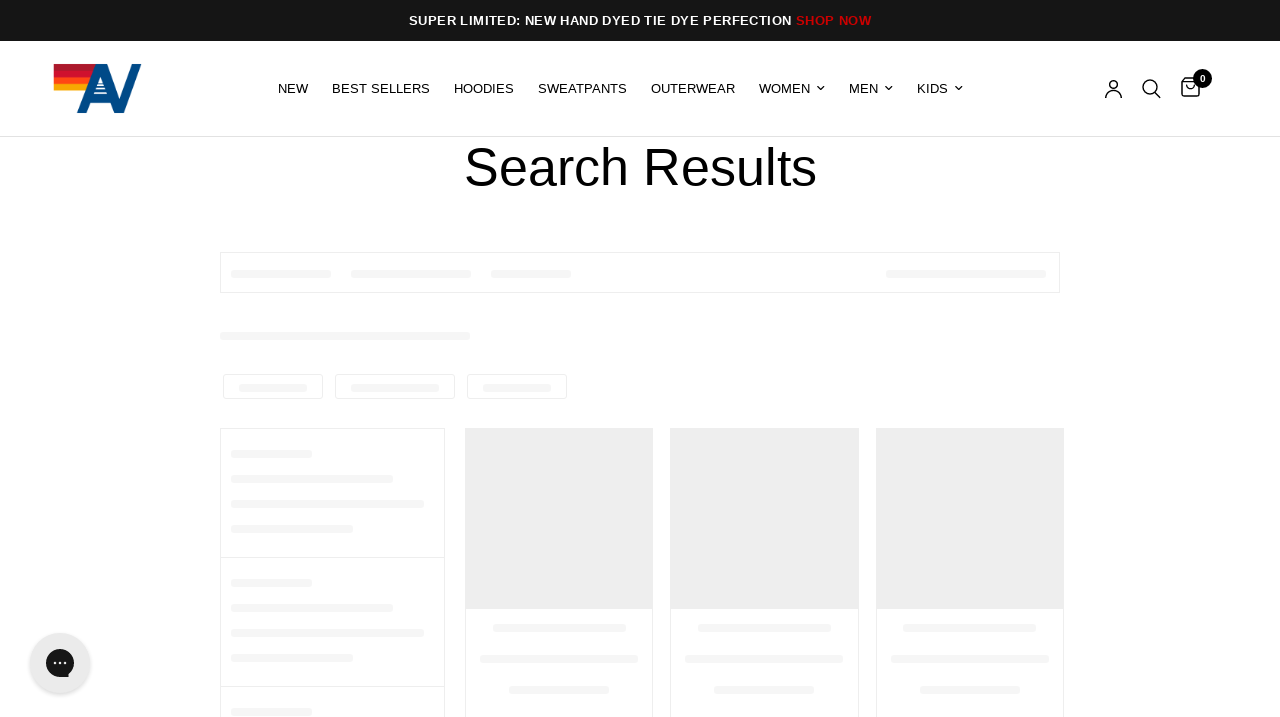

--- FILE ---
content_type: text/plain; charset=utf-8
request_url: https://d-ipv6.mmapiws.com/ant_squire
body_size: 154
content:
aviatornation.com;019bfc8b-eae5-71bc-a679-a4caa2b4bde0:257f1a1951d198a54cc373eabc2002bf099b766b

--- FILE ---
content_type: text/javascript
request_url: https://www.aviatornation.com/cdn/shop/t/227/assets/presale-variant-updater.js?v=175997330737713304951764377635
body_size: -28
content:
if(!customElements.get("presale-variant-updater")){class PresaleVariantUpdater extends HTMLElement{constructor(){super(),this.productData=null,this.currentVariantId=null}connectedCallback(){this.init()}async init(){try{const presaleDataScript=document.getElementById("presale-variant-data");if(!presaleDataScript||(this.productData=JSON.parse(presaleDataScript.textContent),this.presaleDisplay=document.querySelector(".preorder-info-section[data-presale-display]"),this.presaleDateSpan=document.querySelector("[data-presale-date]"),this.presaleProperty=document.querySelector("input[data-presale-property]"),!this.presaleDisplay||!this.presaleDateSpan))return;this.setupVariantListeners();const variantInput=document.querySelector('input[name="id"]');variantInput&&(this.currentVariantId=parseInt(variantInput.value,10))}catch{}}setupVariantListeners(){document.addEventListener("product:variant-change",e=>{if(e.detail&&e.detail.variant&&e.detail.variant.id){const newVariantId=e.detail.variant.id;newVariantId!==this.currentVariantId&&(this.currentVariantId=newVariantId,this.updatePresaleDisplay(newVariantId))}}),document.querySelectorAll('input[name="id"], select[name="id"]').forEach(selector=>{selector.addEventListener("change",e=>{const newVariantId=parseInt(e.target.value,10);newVariantId!==this.currentVariantId&&(this.currentVariantId=newVariantId,this.updatePresaleDisplay(newVariantId))})})}updatePresaleDisplay(variantId){if(!this.productData)return;const variant=this.productData.variants.find(v=>v.id===variantId);if(!variant)return;const presaleDate=variant.presaleDate||this.productData.productPresaleDate;presaleDate&&presaleDate!==""?(this.presaleDateSpan.textContent=presaleDate,this.presaleDisplay.style.display="block",this.presaleProperty&&(this.presaleProperty.value=`Expected to Ship ${presaleDate}`,this.presaleProperty.setAttribute("name","properties[Presale]"))):(this.presaleDisplay.style.display="none",this.presaleProperty&&(this.presaleProperty.value="",this.presaleProperty.removeAttribute("name")))}}customElements.define("presale-variant-updater",PresaleVariantUpdater)}if(document.querySelector('form[action*="/cart/add"]')){const updater=document.createElement("presale-variant-updater");document.body.appendChild(updater)}
//# sourceMappingURL=/cdn/shop/t/227/assets/presale-variant-updater.js.map?v=175997330737713304951764377635


--- FILE ---
content_type: text/javascript
request_url: https://www.aviatornation.com/cdn/shop/t/227/assets/remove-all.js?v=22309243771750806801752851343
body_size: -341
content:
if(!customElements.get("remove-all")){class RemoveAll extends HTMLElement{constructor(){super()}connectedCallback(){this.drawer=this.closest("cart-drawer"),this.debouncedOnSubmit=debounce(()=>{this.onSubmitHandler()},200),this.addEventListener("click",this.debouncedOnSubmit.bind(this))}onSubmitHandler(){this.classList.add("loading");const notesElement=document.getElementById("mini-cart__notes"),noteValue=notesElement?notesElement.value:"";fetch(`${theme.routes.cart_clear_url}.js`,{method:"POST",headers:{"Content-Type":"application/json",Accept:"application/json"},body:JSON.stringify({note:noteValue})}).then(()=>{this.classList.remove("loading"),this.drawer.refresh()})}}customElements.define("remove-all",RemoveAll)}
//# sourceMappingURL=/cdn/shop/t/227/assets/remove-all.js.map?v=22309243771750806801752851343


--- FILE ---
content_type: image/svg+xml
request_url: https://www.aviatornation.com/cdn/shop/files/APPLE_BADGE.svg?v=1711982620&width=200
body_size: 1606
content:
<svg xml:space="preserve" style="enable-background:new 0 0 119.7 40;" viewBox="0 0 119.7 40" y="0px" x="0px" xmlns:xlink="http://www.w3.org/1999/xlink" xmlns="http://www.w3.org/2000/svg" id="livetype" version="1.1">
<style type="text/css">
	.st0{fill:#A6A6A6;}
	.st1{fill:#FFFFFF;}
</style>
<g>
	<g>
		<g>
			<path d="M110.1,0H9.5C9.2,0,8.8,0,8.4,0C8.1,0,7.8,0,7.5,0c-0.7,0-1.3,0.1-2,0.2C4.9,0.3,4.2,0.5,3.6,0.8
				C3,1.1,2.5,1.5,2,2C1.5,2.5,1.1,3,0.8,3.6C0.5,4.2,0.3,4.9,0.2,5.5C0.1,6.2,0,6.9,0,7.5c0,0.3,0,0.6,0,0.9v23.1
				c0,0.3,0,0.6,0,0.9c0,0.7,0.1,1.3,0.2,2c0.1,0.7,0.3,1.3,0.6,1.9C1.1,37,1.5,37.5,2,38c0.5,0.5,1,0.9,1.6,1.2
				c0.6,0.3,1.2,0.5,1.9,0.6c0.7,0.1,1.3,0.2,2,0.2c0.3,0,0.6,0,0.9,0c0.4,0,0.7,0,1.1,0h100.6c0.4,0,0.7,0,1.1,0c0.3,0,0.6,0,0.9,0
				c0.7,0,1.3-0.1,2-0.2c0.7-0.1,1.3-0.3,1.9-0.6c0.6-0.3,1.1-0.7,1.6-1.2c0.5-0.5,0.9-1,1.2-1.6c0.3-0.6,0.5-1.2,0.6-1.9
				c0.1-0.7,0.2-1.3,0.2-2c0-0.3,0-0.6,0-0.9c0-0.4,0-0.7,0-1.1V9.5c0-0.4,0-0.7,0-1.1c0-0.3,0-0.6,0-0.9c0-0.7-0.1-1.3-0.2-2
				c-0.1-0.7-0.3-1.3-0.6-1.9c-0.6-1.2-1.6-2.2-2.8-2.8c-0.6-0.3-1.2-0.5-1.9-0.6c-0.7-0.1-1.3-0.2-2-0.2c-0.3,0-0.6,0-0.9,0
				C110.9,0,110.5,0,110.1,0L110.1,0z" class="st0"></path>
			<path d="M8.4,39.1c-0.3,0-0.6,0-0.9,0c-0.6,0-1.3-0.1-1.9-0.2c-0.6-0.1-1.1-0.3-1.7-0.5c-0.5-0.3-1-0.6-1.4-1
				c-0.4-0.4-0.8-0.9-1-1.4c-0.3-0.5-0.4-1.1-0.5-1.7c-0.1-0.6-0.2-1.2-0.2-1.9c0-0.2,0-0.9,0-0.9V8.4c0,0,0-0.7,0-0.9
				c0-0.6,0.1-1.3,0.2-1.9C1.1,5.1,1.3,4.5,1.6,4c0.3-0.5,0.6-1,1-1.4C3,2.2,3.5,1.9,4,1.6c0.5-0.3,1.1-0.4,1.7-0.5
				c0.6-0.1,1.2-0.2,1.9-0.2l0.9,0h102.8l0.9,0c0.6,0,1.2,0.1,1.9,0.2c0.6,0.1,1.1,0.3,1.7,0.5c1,0.5,1.9,1.4,2.4,2.4
				c0.3,0.5,0.4,1.1,0.5,1.6c0.1,0.6,0.2,1.3,0.2,1.9c0,0.3,0,0.6,0,0.9c0,0.4,0,0.7,0,1.1v20.9c0,0.4,0,0.7,0,1.1
				c0,0.3,0,0.6,0,0.9c0,0.6-0.1,1.2-0.2,1.9c-0.1,0.6-0.3,1.1-0.5,1.7c-0.3,0.5-0.6,1-1,1.4c-0.4,0.4-0.9,0.8-1.4,1
				c-0.5,0.3-1.1,0.5-1.7,0.5c-0.6,0.1-1.2,0.2-1.9,0.2c-0.3,0-0.6,0-0.9,0l-1.1,0L8.4,39.1z"></path>
		</g>
		<g id="_Group_">
			<g id="_Group_2">
				<g id="_Group_3">
					<path d="M24.8,20.3c0-1.7,0.9-3.3,2.4-4.2c-0.9-1.3-2.4-2.1-4-2.2c-1.7-0.2-3.3,1-4.2,1
						c-0.9,0-2.2-1-3.6-1c-1.9,0.1-3.6,1.1-4.5,2.7c-1.9,3.3-0.5,8.3,1.4,11c0.9,1.3,2,2.8,3.4,2.8c1.4-0.1,1.9-0.9,3.6-0.9
						c1.7,0,2.1,0.9,3.6,0.9c1.5,0,2.4-1.3,3.3-2.7c0.7-0.9,1.2-2,1.5-3.1C25.9,24,24.8,22.2,24.8,20.3z" class="st1" id="_Path_"></path>
					<path d="M22,12.2c0.8-1,1.2-2.2,1.1-3.5c-1.2,0.1-2.4,0.7-3.2,1.7c-0.8,0.9-1.2,2.1-1.1,3.4
						C20.1,13.8,21.2,13.2,22,12.2z" class="st1" id="_Path_2"></path>
				</g>
			</g>
			<g>
				<path d="M42.3,27.1h-4.7l-1.1,3.4h-2l4.5-12.4H41l4.5,12.4h-2L42.3,27.1z M38.1,25.6h3.8L40,20.1h-0.1L38.1,25.6z" class="st1"></path>
				<path d="M55.2,26c0,2.8-1.5,4.6-3.8,4.6c-1.2,0.1-2.3-0.6-2.8-1.6h0v4.5h-1.9v-12h1.8v1.5h0c0.6-1,1.7-1.6,2.9-1.6
					C53.6,21.3,55.2,23.2,55.2,26z M53.2,26c0-1.8-0.9-3-2.4-3c-1.4,0-2.4,1.2-2.4,3c0,1.8,1,3,2.4,3C52.3,29,53.2,27.8,53.2,26z" class="st1"></path>
				<path d="M65.1,26c0,2.8-1.5,4.6-3.8,4.6c-1.2,0.1-2.3-0.6-2.8-1.6h0v4.5h-1.9v-12h1.8v1.5h0c0.6-1,1.7-1.6,2.9-1.6
					C63.6,21.3,65.1,23.2,65.1,26z M63.2,26c0-1.8-0.9-3-2.4-3c-1.4,0-2.4,1.2-2.4,3c0,1.8,1,3,2.4,3C62.3,29,63.2,27.8,63.2,26
					L63.2,26z" class="st1"></path>
				<path d="M71.7,27c0.1,1.2,1.3,2,3,2c1.6,0,2.7-0.8,2.7-1.9c0-1-0.7-1.5-2.3-1.9l-1.6-0.4c-2.3-0.6-3.3-1.6-3.3-3.3
					c0-2.1,1.9-3.6,4.5-3.6c2.6,0,4.4,1.5,4.5,3.6h-1.9c-0.1-1.2-1.1-2-2.6-2s-2.5,0.8-2.5,1.9c0,0.9,0.7,1.4,2.3,1.8l1.4,0.3
					c2.5,0.6,3.6,1.6,3.6,3.4c0,2.3-1.9,3.8-4.8,3.8c-2.8,0-4.6-1.4-4.7-3.7L71.7,27z" class="st1"></path>
				<path d="M83.3,19.3v2.1h1.7v1.5h-1.7v5c0,0.8,0.3,1.1,1.1,1.1c0.2,0,0.4,0,0.6,0v1.5c-0.3,0.1-0.7,0.1-1,0.1
					c-1.8,0-2.5-0.7-2.5-2.4v-5.2h-1.3v-1.5h1.3v-2.1H83.3z" class="st1"></path>
				<path d="M86.1,26c0-2.8,1.7-4.6,4.3-4.6c2.6,0,4.3,1.8,4.3,4.6c0,2.9-1.7,4.6-4.3,4.6C87.7,30.6,86.1,28.8,86.1,26z
					 M92.8,26c0-2-0.9-3.1-2.4-3.1S88,24,88,26c0,2,0.9,3.1,2.4,3.1S92.8,27.9,92.8,26L92.8,26z" class="st1"></path>
				<path d="M96.2,21.4H98V23h0c0.2-1,1.2-1.7,2.2-1.6c0.2,0,0.4,0,0.6,0.1v1.7c-0.3-0.1-0.6-0.1-0.8-0.1
					c-1,0-1.9,0.8-1.9,1.8c0,0.1,0,0.2,0,0.3v5.4h-1.9L96.2,21.4z" class="st1"></path>
				<path d="M109.4,27.8c-0.2,1.6-1.9,2.8-3.9,2.8c-2.6,0-4.3-1.8-4.3-4.6c0-2.8,1.6-4.7,4.2-4.7c2.5,0,4.1,1.7,4.1,4.5
					v0.6h-6.4v0.1c-0.1,1.3,0.8,2.4,2.1,2.6c0.1,0,0.2,0,0.3,0c0.9,0.1,1.8-0.4,2.1-1.3L109.4,27.8z M103.1,25.1h4.5
					c0.1-1.2-0.9-2.2-2.1-2.3c-0.1,0-0.1,0-0.2,0C104.1,22.8,103.1,23.8,103.1,25.1C103.1,25.1,103.1,25.1,103.1,25.1z" class="st1"></path>
			</g>
		</g>
	</g>
	<g id="_Group_4">
		<g>
			<path d="M37.8,8.7c1.5-0.1,2.7,1,2.8,2.4c0,0.2,0,0.3,0,0.5c0,1.9-1,3-2.8,3h-2.2v-6H37.8z M36.6,13.9h1.1
				c1,0.1,1.9-0.7,2-1.8c0-0.1,0-0.3,0-0.4c0.1-1-0.6-2-1.6-2.1c-0.1,0-0.2,0-0.4,0h-1.1V13.9z" class="st1"></path>
			<path d="M41.7,12.4c-0.1-1.2,0.7-2.2,1.9-2.3c1.2-0.1,2.2,0.7,2.3,1.9c0,0.1,0,0.3,0,0.4c0.1,1.2-0.7,2.2-1.9,2.3
				c-1.2,0.1-2.2-0.7-2.3-1.9C41.7,12.7,41.7,12.6,41.7,12.4z M45,12.4c0-1-0.4-1.5-1.2-1.5c-0.8,0-1.2,0.6-1.2,1.5
				c0,1,0.4,1.6,1.2,1.6C44.6,14,45,13.4,45,12.4L45,12.4z" class="st1"></path>
			<path d="M51.6,14.7h-0.9l-0.9-3.3h-0.1l-0.9,3.3h-0.9l-1.2-4.5h0.9l0.8,3.4h0.1l0.9-3.4h0.9l0.9,3.4h0.1l0.8-3.4h0.9
				L51.6,14.7z" class="st1"></path>
			<path d="M53.9,10.2h0.9v0.7h0.1c0.2-0.5,0.8-0.8,1.3-0.8c0.8-0.1,1.5,0.5,1.6,1.4c0,0.1,0,0.2,0,0.3v2.9h-0.9V12
				c0-0.7-0.3-1.1-1-1.1c-0.6,0-1.1,0.4-1.1,1c0,0.1,0,0.1,0,0.2v2.6h-0.9L53.9,10.2z" class="st1"></path>
			<path d="M59.1,8.4H60v6.3h-0.9V8.4z" class="st1"></path>
			<path d="M61.2,12.4c-0.1-1.2,0.7-2.2,1.9-2.3c1.2-0.1,2.2,0.7,2.3,1.9c0,0.1,0,0.3,0,0.4c0.1,1.2-0.7,2.2-1.9,2.3
				s-2.2-0.7-2.3-1.9C61.2,12.7,61.2,12.6,61.2,12.4z M64.6,12.4c0-1-0.4-1.5-1.2-1.5c-0.8,0-1.2,0.6-1.2,1.5c0,1,0.4,1.6,1.2,1.6
				C64.1,14,64.6,13.4,64.6,12.4z" class="st1"></path>
			<path d="M66.4,13.4c0-0.8,0.6-1.3,1.7-1.3l1.2-0.1v-0.4c0-0.5-0.3-0.7-0.9-0.7c-0.5,0-0.8,0.2-0.9,0.5h-0.9
				c0.1-0.8,0.8-1.3,1.8-1.3c1.1,0,1.8,0.6,1.8,1.5v3.1h-0.9v-0.6h-0.1c-0.3,0.5-0.8,0.7-1.4,0.7c-0.7,0.1-1.4-0.5-1.5-1.2
				C66.4,13.5,66.4,13.5,66.4,13.4z M69.3,13v-0.4l-1.1,0.1c-0.6,0-0.9,0.3-0.9,0.6c0,0.4,0.4,0.6,0.8,0.6
				C68.7,14.1,69.2,13.7,69.3,13C69.3,13.1,69.3,13.1,69.3,13z" class="st1"></path>
			<path d="M71.3,12.4c0-1.4,0.7-2.3,1.9-2.3c0.6,0,1.1,0.3,1.4,0.8h0.1V8.4h0.9v6.3h-0.9V14h-0.1
				c-0.3,0.5-0.8,0.8-1.4,0.8C72.1,14.8,71.3,13.9,71.3,12.4z M72.3,12.4c0,1,0.5,1.5,1.2,1.5c0.7,0,1.2-0.6,1.2-1.5
				c0-0.9-0.5-1.5-1.2-1.5C72.7,10.9,72.3,11.5,72.3,12.4L72.3,12.4z" class="st1"></path>
			<path d="M79.2,12.4c-0.1-1.2,0.7-2.2,1.9-2.3s2.2,0.7,2.3,1.9c0,0.1,0,0.3,0,0.4c0.1,1.2-0.7,2.2-1.9,2.3
				c-1.2,0.1-2.2-0.7-2.3-1.9C79.2,12.7,79.2,12.6,79.2,12.4z M82.6,12.4c0-1-0.4-1.5-1.2-1.5c-0.8,0-1.2,0.6-1.2,1.5
				c0,1,0.4,1.6,1.2,1.6C82.1,14,82.6,13.4,82.6,12.4z" class="st1"></path>
			<path d="M84.7,10.2h0.9v0.7h0.1c0.2-0.5,0.8-0.8,1.3-0.8c0.8-0.1,1.5,0.5,1.6,1.4c0,0.1,0,0.2,0,0.3v2.9h-0.9V12
				c0-0.7-0.3-1.1-1-1.1c-0.6,0-1.1,0.4-1.1,1c0,0.1,0,0.1,0,0.2v2.6h-0.9V10.2z" class="st1"></path>
			<path d="M93.5,9.1v1.1h1V11h-1v2.3c0,0.5,0.2,0.7,0.6,0.7c0.1,0,0.2,0,0.3,0v0.7c-0.2,0-0.3,0-0.5,0
				c-1,0-1.4-0.3-1.4-1.2V11h-0.7v-0.7h0.7V9.1H93.5z" class="st1"></path>
			<path d="M95.7,8.4h0.9v2.5h0.1c0.2-0.5,0.8-0.9,1.4-0.8c0.8,0,1.5,0.6,1.6,1.4c0,0.1,0,0.2,0,0.3v2.9h-0.9V12
				c0-0.7-0.3-1.1-1-1.1c-0.6,0-1.1,0.4-1.1,1c0,0.1,0,0.1,0,0.2v2.6h-0.9L95.7,8.4z" class="st1"></path>
			<path d="M104.8,13.5c-0.2,0.8-1.1,1.4-2,1.3c-1.1,0-2.1-0.9-2.1-2c0-0.1,0-0.2,0-0.3c-0.2-1.1,0.6-2.2,1.8-2.3
				c0.1,0,0.2,0,0.3,0c1.3,0,2,0.9,2,2.3v0.3h-3.2v0c-0.1,0.7,0.4,1.2,1.1,1.3c0,0,0.1,0,0.1,0c0.4,0.1,0.9-0.2,1.1-0.5L104.8,13.5z
				 M101.6,12h2.3c0-0.6-0.4-1.1-1-1.2c0,0-0.1,0-0.1,0C102.2,10.9,101.6,11.4,101.6,12C101.6,12,101.6,12,101.6,12L101.6,12z" class="st1"></path>
		</g>
	</g>
</g>
</svg>


--- FILE ---
content_type: application/javascript; charset=utf-8
request_url: https://cdn-widgetsrepository.yotpo.com/v1/loader/ZSpO35-iY7mI80HDrpDGZw
body_size: 83721
content:

if (typeof (window) !== 'undefined' && window.performance && window.performance.mark) {
  window.performance.mark('yotpo:loader:loaded');
}
var yotpoWidgetsContainer = yotpoWidgetsContainer || { guids: {} };
(function(){
    var guid = "ZSpO35-iY7mI80HDrpDGZw";
    var loader = {
        loadDep: function (link, onLoad, strategy) {
            var script = document.createElement('script');
            script.onload = onLoad || function(){};
            script.src = link;
            if (strategy === 'defer') {
                script.defer = true;
            } else if (strategy === 'async') {
                script.async = true;
            }
            script.setAttribute("type", "text/javascript");
            script.setAttribute("charset", "utf-8");
            document.head.appendChild(script);
        },
        config: {
            data: {
                guid: guid
            },
            widgets: {
            
                "1227219": {
                    instanceId: "1227219",
                    instanceVersionId: "433128853",
                    templateAssetUrl: "https://cdn-widgetsrepository.yotpo.com/widget-assets/widget-referral-share/app.v0.4.16-6729.js",
                    cssOverrideAssetUrl: "https://cdn-widget-assets.yotpo.com/ReferralShareWidget/ZSpO35-iY7mI80HDrpDGZw/css-overrides/css-overrides.2024_11_22_03_45_09_874.css",
                    customizationCssUrl: "",
                    customizations: {
                      "background-color": "rgba( 255, 255, 255, 1 )",
                      "customer-email-view-button-text": "NEXT",
                      "customer-email-view-description-discount-discount": "Give your friends {{friend_reward}} their first purchase of {{min_spent}}, and get {{customer_reward}} for each successful referral.",
                      "customer-email-view-description-discount-points": "Give your friends {{friend_reward}} their first purchase of {{min_spent}}, and get {{customer_reward}} points for each successful referral.",
                      "customer-email-view-description-nothing-discount": "Get {{customer_reward}} for each successful referral.",
                      "customer-email-view-description-nothing-points": "Get {{customer_reward}} points for each successful referral.",
                      "customer-email-view-description-points-discount": "Give your friends {{friend_reward}} points, and get {{customer_reward}} for each successful referral.",
                      "customer-email-view-description-points-points": "Give your friends {{friend_reward}} points, and get {{customer_reward}} points for each successful referral.",
                      "customer-email-view-header": "Refer a Friend",
                      "customer-email-view-input-placeholder": "Your email address",
                      "customer-email-view-title-discount-discount": "GIVE {{friend_reward}}, GET {{customer_reward}}",
                      "customer-email-view-title-discount-points": "GIVE {{friend_reward}}, GET {{customer_reward}} POINTS",
                      "customer-email-view-title-nothing-discount": "REFER A FRIEND, GET {{customer_reward}} FOR REFERRALS",
                      "customer-email-view-title-nothing-points": "REFER A FRIEND, GET {{customer_reward}} POINTS FOR REFERRALS",
                      "customer-email-view-title-points-discount": "GIVE {{friend_reward}} POINTS, GET {{customer_reward}}",
                      "customer-email-view-title-points-points": "GIVE {{friend_reward}} POINTS, GET {{customer_reward}} POINTS",
                      "customer-name-view-input-placeholder": "Your name",
                      "default-toggle": true,
                      "description-color": "rgba(0,40,85,1)",
                      "description-font-size": "16px",
                      "desktop-background-image-url": "https://cdn-widget-assets.yotpo.com/static_assets/ZSpO35-iY7mI80HDrpDGZw/images/image_2022_11_23_15_07_56_505",
                      "disabled-referral-code-error": "Looks like your referral link was deactivated",
                      "email-fill-color": "#F6F1EE",
                      "email-input-type": "rounded_rectangle",
                      "email-outline-color": "#000000",
                      "email-text-color": "#000000",
                      "final-view-button-text": "REFER MORE FRIENDS",
                      "final-view-description": "Remind your friends to check their emails",
                      "final-view-error-description": "We were unable to send the referral link",
                      "final-view-error-text": "GO BACK",
                      "final-view-error-title": "SOMETHING WENT WRONG",
                      "final-view-title": "THANKS FOR REFERRING",
                      "fonts-primary-font-name-and-url": "Roboto@700|https://fonts.googleapis.com/css?family=Roboto:700\u0026display=swap",
                      "fonts-secondary-font-name-and-url": "Helvetica@400|https://cdn.shopify.com/s/files/1/1149/5724/files/Helvetica.ttf?v=1669214520",
                      "header-color": "rgba(0,40,85,1)",
                      "header-font-size": "16px",
                      "login-view-description-discount-discount": "Give your friends {{friend_reward}} their first purchase of {{min_spent}}, and get {{customer_reward}} for each successful referral.",
                      "login-view-description-discount-points": "Give your friends {{friend_reward}} off on their first order of {{min_spent}}+ and get {{customer_reward}} (in points) for each successful referral.\t",
                      "login-view-description-nothing-discount": "Get {{customer_reward}} for each successful referral.",
                      "login-view-description-nothing-points": "Get {{customer_reward}} points for each successful referral.",
                      "login-view-description-points-discount": "Give your friends {{friend_reward}} points, and get {{customer_reward}} for each successful referral.",
                      "login-view-description-points-points": "Give your friends {{friend_reward}} points, and get {{customer_reward}} points for each successful referral.",
                      "login-view-header": "Refer a Friend",
                      "login-view-log-in-button-text": "Log in",
                      "login-view-sign-up-button-text": "Join now",
                      "login-view-title-discount-discount": "GIVE {{friend_reward}}, GET {{customer_reward}}",
                      "login-view-title-discount-points": "GIVE {{friend_reward}}, GET {{customer_reward}}",
                      "login-view-title-nothing-discount": "REFER A FRIEND, GET {{customer_reward}} FOR REFERRALS",
                      "login-view-title-nothing-points": "REFER A FRIEND, GET {{customer_reward}} POINTS FOR REFERRALS",
                      "login-view-title-points-discount": "GIVE {{friend_reward}} POINTS, GET {{customer_reward}}",
                      "login-view-title-points-points": "GIVE {{friend_reward}} POINTS, GET {{customer_reward}} POINTS",
                      "main-share-option-desktop": "main_share_copy_link",
                      "main-share-option-mobile": "main_share_sms",
                      "mobile-background-image-url": "https://cdn-widget-assets.yotpo.com/static_assets/ZSpO35-iY7mI80HDrpDGZw/images/image_2022_11_23_15_07_56_505",
                      "more-share-ways-text": "MORE WAYS TO SHARE",
                      "primary-button-background-color": "rgba(0,40,85,1)",
                      "primary-button-font-size": "16px",
                      "primary-button-size": "standard",
                      "primary-button-text-color": "rgba(255,255,255,1)",
                      "primary-button-type": "filled_rectangle",
                      "referral-history-completed-points-text": "{{points}} POINTS",
                      "referral-history-completed-status-type": "text",
                      "referral-history-confirmed-status": "COMPLETED",
                      "referral-history-pending-status": "PENDING",
                      "referral-history-redeem-text": "To redeem your points, simply apply your discount at checkout.",
                      "referral-history-sumup-line-points-text": "{{points}} POINTS",
                      "referral-history-sumup-line-text": "Your Rewards",
                      "referral-views-button-text": "SEND",
                      "referral-views-copy-link-button-text": "COPY LINK",
                      "referral-views-description-discount-discount": "Give your friends {{friend_reward}} their first purchase of {{min_spent}}, and get {{customer_reward}} for each successful referral.",
                      "referral-views-description-discount-points": "Give your friends {{friend_reward}} off on their first order of {{min_spent}}+ and get {{customer_reward}} (in points) for each successful referral.\t",
                      "referral-views-description-nothing-discount": "Get {{customer_reward}} for each successful referral.",
                      "referral-views-description-nothing-points": "Get {{customer_reward}} points for each successful referral.",
                      "referral-views-description-points-discount": "Give your friends {{friend_reward}} points, and get {{customer_reward}} for each successful referral.",
                      "referral-views-description-points-points": "Give your friends {{friend_reward}} points, and get {{customer_reward}} points for each successful referral.",
                      "referral-views-email-share-body": "How does a discount off your first order at {{company_name}} sound? Use the link below and once you've shopped, I'll get a reward too.\n{{referral_link}}",
                      "referral-views-email-share-subject": "Discount to a Store You'll Love!",
                      "referral-views-email-share-type": "marketing_email",
                      "referral-views-friends-input-placeholder": "Friend’s email address",
                      "referral-views-header": "Refer a Friend",
                      "referral-views-personal-email-button-text": "SEND VIA MY EMAIL",
                      "referral-views-sms-button-text": "SEND VIA SMS",
                      "referral-views-title-discount-discount": "GIVE {{friend_reward}}, GET {{customer_reward}}",
                      "referral-views-title-discount-points": "GIVE {{friend_reward}}, GET {{customer_reward}}",
                      "referral-views-title-nothing-discount": "REFER A FRIEND, GET {{customer_reward}} FOR REFERRALS",
                      "referral-views-title-nothing-points": "REFER A FRIEND, GET {{customer_reward}} POINTS FOR REFERRALS",
                      "referral-views-title-points-discount": "GIVE {{friend_reward}} POINTS, GET {{customer_reward}}",
                      "referral-views-title-points-points": "GIVE {{friend_reward}} POINTS, GET {{customer_reward}} POINTS",
                      "referral-views-whatsapp-button-text": "SEND VIA WHATSAPP",
                      "secondary-button-background-color": "rgba(0,40,85,1)",
                      "secondary-button-text-color": "rgba(255,255,255,1)",
                      "secondary-button-type": "filled_rectangle",
                      "share-allow-copy-link": true,
                      "share-allow-email": true,
                      "share-allow-sms": true,
                      "share-allow-whatsapp": true,
                      "share-headline-text-color": "#222222FF",
                      "share-icons-color": "rgba(166,25,46,1)",
                      "share-settings-copyLink": true,
                      "share-settings-default-checkbox": true,
                      "share-settings-default-mobile-checkbox": true,
                      "share-settings-email": true,
                      "share-settings-mobile-copyLink": true,
                      "share-settings-mobile-email": true,
                      "share-settings-mobile-sms": true,
                      "share-settings-mobile-whatsapp": true,
                      "share-settings-whatsapp": true,
                      "share-sms-message": "I love {{company_name}}! Shop through my link to get a reward {{referral_link}}",
                      "share-whatsapp-message": "I love {{company_name}}! Shop through my link to get a reward {{referral_link}}",
                      "tab-size": "medium",
                      "tab-type": "rectangle",
                      "tab-view-primary-tab-text": "Refer a Friend",
                      "tab-view-secondary-tab-text": "Your Referrals",
                      "tile-color": "rgba( 255, 255, 255, 1 )",
                      "title-color": "rgba(166,25,46,1)",
                      "title-font-size": "26px",
                      "view-exit-intent-enabled": false,
                      "view-exit-intent-mobile-timeout-ms": 10000,
                      "view-is-popup": false,
                      "view-layout": "left",
                      "view-popup-delay-ms": 0,
                      "view-show-customer-name": false,
                      "view-show-popup-on-exit": false,
                      "view-show-referral-history": false,
                      "view-table-rectangular-dark-pending-color": "rgba(166,25,46,1)",
                      "view-table-rectangular-light-pending-color": "#FFFFFF",
                      "view-table-selected-color": "rgba(0,40,85,1)",
                      "view-table-theme": "dark",
                      "view-table-type": "rectangular",
                      "wadmin-text-and-share-choose-sreen": "step_3"
                    },
                    staticContent: {
                      "advocateLoggedInRequirement": true,
                      "advocateRewardType": "POINTS",
                      "companyName": "Aviator Nation",
                      "cssEditorEnabled": true,
                      "currency": "USD",
                      "friendRewardType": "REWARD_OPTION",
                      "hasPrimaryFontsFeature": true,
                      "isFreeMerchant": false,
                      "isHidden": false,
                      "isMultiCurrencyEnabled": false,
                      "merchantId": "5361",
                      "migrateTabColorToBackground": true,
                      "platformName": "shopify",
                      "referralHistoryEnabled": true,
                      "referralHost": "http://rwrd.io",
                      "storeId": "UTiSDh3JmFoSmeqHLndErjFky9es8zENIEUZNc93"
                    },
                    className: "ReferralShareWidget",
                    dependencyGroupId: null
                },
            
                "1227218": {
                    instanceId: "1227218",
                    instanceVersionId: "433128851",
                    templateAssetUrl: "https://cdn-widgetsrepository.yotpo.com/widget-assets/widget-referral-share/app.v0.4.16-6729.js",
                    cssOverrideAssetUrl: "https://cdn-widget-assets.yotpo.com/ReferralShareWidget/ZSpO35-iY7mI80HDrpDGZw/css-overrides/css-overrides.2024_11_22_03_45_09_874.css",
                    customizationCssUrl: "",
                    customizations: {
                      "background-color": "rgba( 255, 255, 255, 1 )",
                      "customer-email-view-button-text": "NEXT",
                      "customer-email-view-description-discount-discount": "Give your friends {{friend_reward}} their first purchase of {{min_spent}}, and get {{customer_reward}} for each successful referral.",
                      "customer-email-view-description-discount-points": "Give your friends {{friend_reward}} their first purchase of {{min_spent}}, and get {{customer_reward}} points for each successful referral.",
                      "customer-email-view-description-nothing-discount": "Get {{customer_reward}} for each successful referral.",
                      "customer-email-view-description-nothing-points": "Get {{customer_reward}} points for each successful referral.",
                      "customer-email-view-description-points-discount": "Give your friends {{friend_reward}} points, and get {{customer_reward}} for each successful referral.",
                      "customer-email-view-description-points-points": "Give your friends {{friend_reward}} points, and get {{customer_reward}} points for each successful referral.",
                      "customer-email-view-header": "Refer a Friend",
                      "customer-email-view-input-placeholder": "Your email address",
                      "customer-email-view-title-discount-discount": "GIVE {{friend_reward}}, GET {{customer_reward}}",
                      "customer-email-view-title-discount-points": "GIVE {{friend_reward}}, GET {{customer_reward}} POINTS",
                      "customer-email-view-title-nothing-discount": "REFER A FRIEND, GET {{customer_reward}} FOR REFERRALS",
                      "customer-email-view-title-nothing-points": "REFER A FRIEND, GET {{customer_reward}} POINTS FOR REFERRALS",
                      "customer-email-view-title-points-discount": "GIVE {{friend_reward}} POINTS, GET {{customer_reward}}",
                      "customer-email-view-title-points-points": "GIVE {{friend_reward}} POINTS, GET {{customer_reward}} POINTS",
                      "customer-name-view-input-placeholder": "Your name",
                      "default-toggle": true,
                      "description-color": "rgba(0,40,85,1)",
                      "description-font-size": "16px",
                      "desktop-background-image-url": "https://cdn-widget-assets.yotpo.com/static_assets/ZSpO35-iY7mI80HDrpDGZw/images/image_2022_11_23_15_07_56_505",
                      "disabled-referral-code-error": "Looks like your referral link was deactivated",
                      "email-fill-color": "#F6F1EE",
                      "email-input-type": "rounded_rectangle",
                      "email-outline-color": "#000000",
                      "email-text-color": "#000000",
                      "final-view-button-text": "REFER MORE FRIENDS",
                      "final-view-description": "Remind your friends to check their emails",
                      "final-view-error-description": "We were unable to send the referral link",
                      "final-view-error-text": "GO BACK",
                      "final-view-error-title": "SOMETHING WENT WRONG",
                      "final-view-title": "THANKS FOR REFERRING",
                      "fonts-primary-font-name-and-url": "Roboto@700|https://fonts.googleapis.com/css?family=Roboto:700\u0026display=swap",
                      "fonts-secondary-font-name-and-url": "Helvetica@400|https://cdn.shopify.com/s/files/1/1149/5724/files/Helvetica.ttf?v=1669214520",
                      "header-color": "rgba(0,40,85,1)",
                      "header-font-size": "16px",
                      "login-view-description-discount-discount": "Give your friends {{friend_reward}} their first purchase of {{min_spent}}, and get {{customer_reward}} for each successful referral.",
                      "login-view-description-discount-points": "Give your friends {{friend_reward}} off on their first order of {{min_spent}}+ and get {{customer_reward}} (in points) for each successful referral.\t",
                      "login-view-description-nothing-discount": "Get {{customer_reward}} for each successful referral.",
                      "login-view-description-nothing-points": "Get {{customer_reward}} points for each successful referral.",
                      "login-view-description-points-discount": "Give your friends {{friend_reward}} points, and get {{customer_reward}} for each successful referral.",
                      "login-view-description-points-points": "Give your friends {{friend_reward}} points, and get {{customer_reward}} points for each successful referral.",
                      "login-view-header": "Refer a Friend",
                      "login-view-log-in-button-text": "Log in",
                      "login-view-sign-up-button-text": "Join now",
                      "login-view-title-discount-discount": "GIVE {{friend_reward}}, GET {{customer_reward}}",
                      "login-view-title-discount-points": "GIVE {{friend_reward}}, GET {{customer_reward}}",
                      "login-view-title-nothing-discount": "REFER A FRIEND, GET {{customer_reward}} FOR REFERRALS",
                      "login-view-title-nothing-points": "REFER A FRIEND, GET {{customer_reward}} POINTS FOR REFERRALS",
                      "login-view-title-points-discount": "GIVE {{friend_reward}} POINTS, GET {{customer_reward}}",
                      "login-view-title-points-points": "GIVE {{friend_reward}} POINTS, GET {{customer_reward}} POINTS",
                      "main-share-option-desktop": "main_share_copy_link",
                      "main-share-option-mobile": "main_share_sms",
                      "mobile-background-image-url": "https://cdn-widget-assets.yotpo.com/static_assets/ZSpO35-iY7mI80HDrpDGZw/images/image_2022_11_23_15_07_56_505",
                      "more-share-ways-text": "MORE WAYS TO SHARE",
                      "primary-button-background-color": "rgba(0,40,85,1)",
                      "primary-button-font-size": "16px",
                      "primary-button-size": "standard",
                      "primary-button-text-color": "rgba(255,255,255,1)",
                      "primary-button-type": "filled_rectangle",
                      "referral-history-completed-points-text": "{{points}} POINTS",
                      "referral-history-completed-status-type": "text",
                      "referral-history-confirmed-status": "COMPLETED",
                      "referral-history-pending-status": "PENDING",
                      "referral-history-redeem-text": "To redeem your points, simply apply your discount at checkout.",
                      "referral-history-sumup-line-points-text": "{{points}} POINTS",
                      "referral-history-sumup-line-text": "Your Rewards",
                      "referral-views-button-text": "SEND",
                      "referral-views-copy-link-button-text": "COPY LINK",
                      "referral-views-description-discount-discount": "Give your friends {{friend_reward}} their first purchase of {{min_spent}}, and get {{customer_reward}} for each successful referral.",
                      "referral-views-description-discount-points": "Give your friends {{friend_reward}} off on their first order of {{min_spent}}+ and get {{customer_reward}} (in points) for each successful referral.\t",
                      "referral-views-description-nothing-discount": "Get {{customer_reward}} for each successful referral.",
                      "referral-views-description-nothing-points": "Get {{customer_reward}} points for each successful referral.",
                      "referral-views-description-points-discount": "Give your friends {{friend_reward}} points, and get {{customer_reward}} for each successful referral.",
                      "referral-views-description-points-points": "Give your friends {{friend_reward}} points, and get {{customer_reward}} points for each successful referral.",
                      "referral-views-email-share-body": "How does a discount off your first order at {{company_name}} sound? Use the link below and once you've shopped, I'll get a reward too.\n{{referral_link}}",
                      "referral-views-email-share-subject": "Discount to a Store You'll Love!",
                      "referral-views-email-share-type": "marketing_email",
                      "referral-views-friends-input-placeholder": "Friend’s email address",
                      "referral-views-header": "Refer a Friend",
                      "referral-views-personal-email-button-text": "SEND VIA MY EMAIL",
                      "referral-views-sms-button-text": "SEND VIA SMS",
                      "referral-views-title-discount-discount": "GIVE {{friend_reward}}, GET {{customer_reward}}",
                      "referral-views-title-discount-points": "GIVE {{friend_reward}}, GET {{customer_reward}}",
                      "referral-views-title-nothing-discount": "REFER A FRIEND, GET {{customer_reward}} FOR REFERRALS",
                      "referral-views-title-nothing-points": "REFER A FRIEND, GET {{customer_reward}} POINTS FOR REFERRALS",
                      "referral-views-title-points-discount": "GIVE {{friend_reward}} POINTS, GET {{customer_reward}}",
                      "referral-views-title-points-points": "GIVE {{friend_reward}} POINTS, GET {{customer_reward}} POINTS",
                      "referral-views-whatsapp-button-text": "SEND VIA WHATSAPP",
                      "secondary-button-background-color": "rgba(0,40,85,1)",
                      "secondary-button-text-color": "rgba(255,255,255,1)",
                      "secondary-button-type": "filled_rectangle",
                      "share-allow-copy-link": true,
                      "share-allow-email": true,
                      "share-allow-sms": true,
                      "share-allow-whatsapp": true,
                      "share-headline-text-color": "#222222FF",
                      "share-icons-color": "rgba(166,25,46,1)",
                      "share-settings-copyLink": true,
                      "share-settings-default-checkbox": true,
                      "share-settings-default-mobile-checkbox": true,
                      "share-settings-email": true,
                      "share-settings-mobile-copyLink": true,
                      "share-settings-mobile-email": true,
                      "share-settings-mobile-sms": true,
                      "share-settings-mobile-whatsapp": true,
                      "share-settings-whatsapp": true,
                      "share-sms-message": "I love {{company_name}}! Shop through my link to get a reward {{referral_link}}",
                      "share-whatsapp-message": "I love {{company_name}}! Shop through my link to get a reward {{referral_link}}",
                      "tab-size": "medium",
                      "tab-type": "rectangle",
                      "tab-view-primary-tab-text": "Refer a Friend",
                      "tab-view-secondary-tab-text": "Your Referrals",
                      "tile-color": "rgba( 255, 255, 255, 1 )",
                      "title-color": "rgba(166,25,46,1)",
                      "title-font-size": "26px",
                      "view-exit-intent-enabled": false,
                      "view-exit-intent-mobile-timeout-ms": 10000,
                      "view-is-popup": false,
                      "view-layout": "left",
                      "view-popup-delay-ms": 0,
                      "view-show-customer-name": false,
                      "view-show-popup-on-exit": false,
                      "view-show-referral-history": false,
                      "view-table-rectangular-dark-pending-color": "rgba(166,25,46,1)",
                      "view-table-rectangular-light-pending-color": "#FFFFFF",
                      "view-table-selected-color": "rgba(0,40,85,1)",
                      "view-table-theme": "dark",
                      "view-table-type": "rectangular",
                      "wadmin-text-and-share-choose-sreen": "step_3"
                    },
                    staticContent: {
                      "advocateLoggedInRequirement": true,
                      "advocateRewardType": "POINTS",
                      "companyName": "Aviator Nation",
                      "cssEditorEnabled": true,
                      "currency": "USD",
                      "friendRewardType": "REWARD_OPTION",
                      "hasPrimaryFontsFeature": true,
                      "isFreeMerchant": false,
                      "isHidden": false,
                      "isMultiCurrencyEnabled": false,
                      "merchantId": "5361",
                      "migrateTabColorToBackground": true,
                      "platformName": "shopify",
                      "referralHistoryEnabled": true,
                      "referralHost": "http://rwrd.io",
                      "storeId": "UTiSDh3JmFoSmeqHLndErjFky9es8zENIEUZNc93"
                    },
                    className: "ReferralShareWidget",
                    dependencyGroupId: null
                },
            
                "1227217": {
                    instanceId: "1227217",
                    instanceVersionId: "433128849",
                    templateAssetUrl: "https://cdn-widgetsrepository.yotpo.com/widget-assets/widget-referral-share/app.v0.4.16-6729.js",
                    cssOverrideAssetUrl: "https://cdn-widget-assets.yotpo.com/ReferralShareWidget/ZSpO35-iY7mI80HDrpDGZw/css-overrides/css-overrides.2024_11_22_03_45_09_874.css",
                    customizationCssUrl: "",
                    customizations: {
                      "background-color": "rgba( 255, 255, 255, 1 )",
                      "customer-email-view-button-text": "NEXT",
                      "customer-email-view-description-discount-discount": "Give your friends {{friend_reward}} their first purchase of {{min_spent}}, and get {{customer_reward}} for each successful referral.",
                      "customer-email-view-description-discount-points": "Give your friends {{friend_reward}} their first purchase of {{min_spent}}, and get {{customer_reward}} points for each successful referral.",
                      "customer-email-view-description-nothing-discount": "Get {{customer_reward}} for each successful referral.",
                      "customer-email-view-description-nothing-points": "Get {{customer_reward}} points for each successful referral.",
                      "customer-email-view-description-points-discount": "Give your friends {{friend_reward}} points, and get {{customer_reward}} for each successful referral.",
                      "customer-email-view-description-points-points": "Give your friends {{friend_reward}} points, and get {{customer_reward}} points for each successful referral.",
                      "customer-email-view-header": "Refer a Friend",
                      "customer-email-view-input-placeholder": "Your email address",
                      "customer-email-view-title-discount-discount": "GIVE {{friend_reward}}, GET {{customer_reward}}",
                      "customer-email-view-title-discount-points": "GIVE {{friend_reward}}, GET {{customer_reward}} POINTS",
                      "customer-email-view-title-nothing-discount": "REFER A FRIEND, GET {{customer_reward}} FOR REFERRALS",
                      "customer-email-view-title-nothing-points": "REFER A FRIEND, GET {{customer_reward}} POINTS FOR REFERRALS",
                      "customer-email-view-title-points-discount": "GIVE {{friend_reward}} POINTS, GET {{customer_reward}}",
                      "customer-email-view-title-points-points": "GIVE {{friend_reward}} POINTS, GET {{customer_reward}} POINTS",
                      "customer-name-view-input-placeholder": "Your name",
                      "default-toggle": true,
                      "description-color": "rgba(0,40,85,1)",
                      "description-font-size": "16px",
                      "desktop-background-image-url": "https://cdn-widget-assets.yotpo.com/static_assets/ZSpO35-iY7mI80HDrpDGZw/images/image_2022_11_23_15_07_56_505",
                      "disabled-referral-code-error": "Looks like your referral link was deactivated",
                      "email-fill-color": "#F6F1EE",
                      "email-input-type": "rounded_rectangle",
                      "email-outline-color": "#000000",
                      "email-text-color": "#000000",
                      "final-view-button-text": "REFER MORE FRIENDS",
                      "final-view-description": "Remind your friends to check their emails",
                      "final-view-error-description": "We were unable to send the referral link",
                      "final-view-error-text": "GO BACK",
                      "final-view-error-title": "SOMETHING WENT WRONG",
                      "final-view-title": "THANKS FOR REFERRING",
                      "fonts-primary-font-name-and-url": "Roboto@700|https://fonts.googleapis.com/css?family=Roboto:700\u0026display=swap",
                      "fonts-secondary-font-name-and-url": "Helvetica@400|https://cdn.shopify.com/s/files/1/1149/5724/files/Helvetica.ttf?v=1669214520",
                      "header-color": "rgba(0,40,85,1)",
                      "header-font-size": "16px",
                      "login-view-description-discount-discount": "Give your friends {{friend_reward}} their first purchase of {{min_spent}}, and get {{customer_reward}} for each successful referral.",
                      "login-view-description-discount-points": "Give your friends {{friend_reward}} off on their first order of {{min_spent}}+ and get {{customer_reward}} (in points) for each successful referral.\t",
                      "login-view-description-nothing-discount": "Get {{customer_reward}} for each successful referral.",
                      "login-view-description-nothing-points": "Get {{customer_reward}} points for each successful referral.",
                      "login-view-description-points-discount": "Give your friends {{friend_reward}} points, and get {{customer_reward}} for each successful referral.",
                      "login-view-description-points-points": "Give your friends {{friend_reward}} points, and get {{customer_reward}} points for each successful referral.",
                      "login-view-header": "Refer a Friend",
                      "login-view-log-in-button-text": "Log in",
                      "login-view-sign-up-button-text": "Join now",
                      "login-view-title-discount-discount": "GIVE {{friend_reward}}, GET {{customer_reward}}",
                      "login-view-title-discount-points": "GIVE {{friend_reward}}, GET {{customer_reward}}",
                      "login-view-title-nothing-discount": "REFER A FRIEND, GET {{customer_reward}} FOR REFERRALS",
                      "login-view-title-nothing-points": "REFER A FRIEND, GET {{customer_reward}} POINTS FOR REFERRALS",
                      "login-view-title-points-discount": "GIVE {{friend_reward}} POINTS, GET {{customer_reward}}",
                      "login-view-title-points-points": "GIVE {{friend_reward}} POINTS, GET {{customer_reward}} POINTS",
                      "main-share-option-desktop": "main_share_copy_link",
                      "main-share-option-mobile": "main_share_sms",
                      "mobile-background-image-url": "https://cdn-widget-assets.yotpo.com/static_assets/ZSpO35-iY7mI80HDrpDGZw/images/image_2022_11_23_15_07_56_505",
                      "more-share-ways-text": "MORE WAYS TO SHARE",
                      "primary-button-background-color": "rgba(0,40,85,1)",
                      "primary-button-font-size": "16px",
                      "primary-button-size": "standard",
                      "primary-button-text-color": "rgba(255,255,255,1)",
                      "primary-button-type": "filled_rectangle",
                      "referral-history-completed-points-text": "{{points}} POINTS",
                      "referral-history-completed-status-type": "text",
                      "referral-history-confirmed-status": "COMPLETED",
                      "referral-history-pending-status": "PENDING",
                      "referral-history-redeem-text": "To redeem your points, simply apply your discount at checkout.",
                      "referral-history-sumup-line-points-text": "{{points}} POINTS",
                      "referral-history-sumup-line-text": "Your Rewards",
                      "referral-views-button-text": "SEND",
                      "referral-views-copy-link-button-text": "COPY LINK",
                      "referral-views-description-discount-discount": "Give your friends {{friend_reward}} their first purchase of {{min_spent}}, and get {{customer_reward}} for each successful referral.",
                      "referral-views-description-discount-points": "Give your friends {{friend_reward}} off on their first order of {{min_spent}}+ and get {{customer_reward}} (in points) for each successful referral.\t",
                      "referral-views-description-nothing-discount": "Get {{customer_reward}} for each successful referral.",
                      "referral-views-description-nothing-points": "Get {{customer_reward}} points for each successful referral.",
                      "referral-views-description-points-discount": "Give your friends {{friend_reward}} points, and get {{customer_reward}} for each successful referral.",
                      "referral-views-description-points-points": "Give your friends {{friend_reward}} points, and get {{customer_reward}} points for each successful referral.",
                      "referral-views-email-share-body": "How does a discount off your first order at {{company_name}} sound? Use the link below and once you've shopped, I'll get a reward too.\n{{referral_link}}",
                      "referral-views-email-share-subject": "Discount to a Store You'll Love!",
                      "referral-views-email-share-type": "marketing_email",
                      "referral-views-friends-input-placeholder": "Friend’s email address",
                      "referral-views-header": "Refer a Friend",
                      "referral-views-personal-email-button-text": "SEND VIA MY EMAIL",
                      "referral-views-sms-button-text": "SEND VIA SMS",
                      "referral-views-title-discount-discount": "GIVE {{friend_reward}}, GET {{customer_reward}}",
                      "referral-views-title-discount-points": "GIVE {{friend_reward}}, GET {{customer_reward}}",
                      "referral-views-title-nothing-discount": "REFER A FRIEND, GET {{customer_reward}} FOR REFERRALS",
                      "referral-views-title-nothing-points": "REFER A FRIEND, GET {{customer_reward}} POINTS FOR REFERRALS",
                      "referral-views-title-points-discount": "GIVE {{friend_reward}} POINTS, GET {{customer_reward}}",
                      "referral-views-title-points-points": "GIVE {{friend_reward}} POINTS, GET {{customer_reward}} POINTS",
                      "referral-views-whatsapp-button-text": "SEND VIA WHATSAPP",
                      "secondary-button-background-color": "rgba(0,40,85,1)",
                      "secondary-button-text-color": "rgba(255,255,255,1)",
                      "secondary-button-type": "filled_rectangle",
                      "share-allow-copy-link": true,
                      "share-allow-email": true,
                      "share-allow-sms": true,
                      "share-allow-whatsapp": true,
                      "share-headline-text-color": "#222222FF",
                      "share-icons-color": "rgba(166,25,46,1)",
                      "share-settings-copyLink": true,
                      "share-settings-default-checkbox": true,
                      "share-settings-default-mobile-checkbox": true,
                      "share-settings-email": true,
                      "share-settings-mobile-copyLink": true,
                      "share-settings-mobile-email": true,
                      "share-settings-mobile-sms": true,
                      "share-settings-mobile-whatsapp": true,
                      "share-settings-whatsapp": true,
                      "share-sms-message": "I love {{company_name}}! Shop through my link to get a reward {{referral_link}}",
                      "share-whatsapp-message": "I love {{company_name}}! Shop through my link to get a reward {{referral_link}}",
                      "tab-size": "medium",
                      "tab-type": "rectangle",
                      "tab-view-primary-tab-text": "Refer a Friend",
                      "tab-view-secondary-tab-text": "Your Referrals",
                      "tile-color": "rgba( 255, 255, 255, 1 )",
                      "title-color": "rgba(166,25,46,1)",
                      "title-font-size": "26px",
                      "view-exit-intent-enabled": false,
                      "view-exit-intent-mobile-timeout-ms": 10000,
                      "view-is-popup": false,
                      "view-layout": "left",
                      "view-popup-delay-ms": 0,
                      "view-show-customer-name": false,
                      "view-show-popup-on-exit": false,
                      "view-show-referral-history": false,
                      "view-table-rectangular-dark-pending-color": "rgba(166,25,46,1)",
                      "view-table-rectangular-light-pending-color": "#FFFFFF",
                      "view-table-selected-color": "rgba(0,40,85,1)",
                      "view-table-theme": "dark",
                      "view-table-type": "rectangular",
                      "wadmin-text-and-share-choose-sreen": "step_3"
                    },
                    staticContent: {
                      "advocateLoggedInRequirement": true,
                      "advocateRewardType": "POINTS",
                      "companyName": "Aviator Nation",
                      "cssEditorEnabled": true,
                      "currency": "USD",
                      "friendRewardType": "REWARD_OPTION",
                      "hasPrimaryFontsFeature": true,
                      "isFreeMerchant": false,
                      "isHidden": false,
                      "isMultiCurrencyEnabled": false,
                      "merchantId": "5361",
                      "migrateTabColorToBackground": true,
                      "platformName": "shopify",
                      "referralHistoryEnabled": true,
                      "referralHost": "http://rwrd.io",
                      "storeId": "UTiSDh3JmFoSmeqHLndErjFky9es8zENIEUZNc93"
                    },
                    className: "ReferralShareWidget",
                    dependencyGroupId: null
                },
            
                "1227216": {
                    instanceId: "1227216",
                    instanceVersionId: "433128847",
                    templateAssetUrl: "https://cdn-widgetsrepository.yotpo.com/widget-assets/widget-referral-share/app.v0.4.16-6729.js",
                    cssOverrideAssetUrl: "https://cdn-widget-assets.yotpo.com/ReferralShareWidget/ZSpO35-iY7mI80HDrpDGZw/css-overrides/css-overrides.2024_11_22_03_45_09_874.css",
                    customizationCssUrl: "",
                    customizations: {
                      "background-color": "rgba( 255, 255, 255, 1 )",
                      "customer-email-view-button-text": "NEXT",
                      "customer-email-view-description-discount-discount": "Give your friends {{friend_reward}} their first purchase of {{min_spent}}, and get {{customer_reward}} for each successful referral.",
                      "customer-email-view-description-discount-points": "Give your friends {{friend_reward}} their first purchase of {{min_spent}}, and get {{customer_reward}} points for each successful referral.",
                      "customer-email-view-description-nothing-discount": "Get {{customer_reward}} for each successful referral.",
                      "customer-email-view-description-nothing-points": "Get {{customer_reward}} points for each successful referral.",
                      "customer-email-view-description-points-discount": "Give your friends {{friend_reward}} points, and get {{customer_reward}} for each successful referral.",
                      "customer-email-view-description-points-points": "Give your friends {{friend_reward}} points, and get {{customer_reward}} points for each successful referral.",
                      "customer-email-view-header": "Refer a Friend",
                      "customer-email-view-input-placeholder": "Your email address",
                      "customer-email-view-title-discount-discount": "GIVE {{friend_reward}}, GET {{customer_reward}}",
                      "customer-email-view-title-discount-points": "GIVE {{friend_reward}}, GET {{customer_reward}} POINTS",
                      "customer-email-view-title-nothing-discount": "REFER A FRIEND, GET {{customer_reward}} FOR REFERRALS",
                      "customer-email-view-title-nothing-points": "REFER A FRIEND, GET {{customer_reward}} POINTS FOR REFERRALS",
                      "customer-email-view-title-points-discount": "GIVE {{friend_reward}} POINTS, GET {{customer_reward}}",
                      "customer-email-view-title-points-points": "GIVE {{friend_reward}} POINTS, GET {{customer_reward}} POINTS",
                      "customer-name-view-input-placeholder": "Your name",
                      "default-toggle": true,
                      "description-color": "rgba(0,40,85,1)",
                      "description-font-size": "16px",
                      "desktop-background-image-url": "https://cdn-widget-assets.yotpo.com/static_assets/ZSpO35-iY7mI80HDrpDGZw/images/image_2022_11_23_15_07_56_505",
                      "disabled-referral-code-error": "Looks like your referral link was deactivated",
                      "email-fill-color": "#F6F1EE",
                      "email-input-type": "rounded_rectangle",
                      "email-outline-color": "#000000",
                      "email-text-color": "#000000",
                      "final-view-button-text": "REFER MORE FRIENDS",
                      "final-view-description": "Remind your friends to check their emails",
                      "final-view-error-description": "We were unable to send the referral link",
                      "final-view-error-text": "GO BACK",
                      "final-view-error-title": "SOMETHING WENT WRONG",
                      "final-view-title": "THANKS FOR REFERRING",
                      "fonts-primary-font-name-and-url": "Roboto@700|https://fonts.googleapis.com/css?family=Roboto:700\u0026display=swap",
                      "fonts-secondary-font-name-and-url": "Helvetica@400|https://cdn.shopify.com/s/files/1/1149/5724/files/Helvetica.ttf?v=1669214520",
                      "header-color": "rgba(0,40,85,1)",
                      "header-font-size": "16px",
                      "login-view-description-discount-discount": "Give your friends {{friend_reward}} their first purchase of {{min_spent}}, and get {{customer_reward}} for each successful referral.",
                      "login-view-description-discount-points": "Give your friends {{friend_reward}} off on their first order of {{min_spent}}+ and get {{customer_reward}} (in points) for each successful referral.\t",
                      "login-view-description-nothing-discount": "Get {{customer_reward}} for each successful referral.",
                      "login-view-description-nothing-points": "Get {{customer_reward}} points for each successful referral.",
                      "login-view-description-points-discount": "Give your friends {{friend_reward}} points, and get {{customer_reward}} for each successful referral.",
                      "login-view-description-points-points": "Give your friends {{friend_reward}} points, and get {{customer_reward}} points for each successful referral.",
                      "login-view-header": "Refer a Friend",
                      "login-view-log-in-button-text": "Log in",
                      "login-view-sign-up-button-text": "Join now",
                      "login-view-title-discount-discount": "GIVE {{friend_reward}}, GET {{customer_reward}}",
                      "login-view-title-discount-points": "GIVE {{friend_reward}}, GET {{customer_reward}}",
                      "login-view-title-nothing-discount": "REFER A FRIEND, GET {{customer_reward}} FOR REFERRALS",
                      "login-view-title-nothing-points": "REFER A FRIEND, GET {{customer_reward}} POINTS FOR REFERRALS",
                      "login-view-title-points-discount": "GIVE {{friend_reward}} POINTS, GET {{customer_reward}}",
                      "login-view-title-points-points": "GIVE {{friend_reward}} POINTS, GET {{customer_reward}} POINTS",
                      "main-share-option-desktop": "main_share_copy_link",
                      "main-share-option-mobile": "main_share_sms",
                      "mobile-background-image-url": "https://cdn-widget-assets.yotpo.com/static_assets/ZSpO35-iY7mI80HDrpDGZw/images/image_2022_11_23_15_07_56_505",
                      "more-share-ways-text": "MORE WAYS TO SHARE",
                      "primary-button-background-color": "rgba(0,40,85,1)",
                      "primary-button-font-size": "16px",
                      "primary-button-size": "standard",
                      "primary-button-text-color": "rgba(255,255,255,1)",
                      "primary-button-type": "filled_rectangle",
                      "referral-history-completed-points-text": "{{points}} POINTS",
                      "referral-history-completed-status-type": "text",
                      "referral-history-confirmed-status": "COMPLETED",
                      "referral-history-pending-status": "PENDING",
                      "referral-history-redeem-text": "To redeem your points, simply apply your discount at checkout.",
                      "referral-history-sumup-line-points-text": "{{points}} POINTS",
                      "referral-history-sumup-line-text": "Your Rewards",
                      "referral-views-button-text": "SEND",
                      "referral-views-copy-link-button-text": "COPY LINK",
                      "referral-views-description-discount-discount": "Give your friends {{friend_reward}} their first purchase of {{min_spent}}, and get {{customer_reward}} for each successful referral.",
                      "referral-views-description-discount-points": "Give your friends {{friend_reward}} off on their first order of {{min_spent}}+ and get {{customer_reward}} (in points) for each successful referral.\t",
                      "referral-views-description-nothing-discount": "Get {{customer_reward}} for each successful referral.",
                      "referral-views-description-nothing-points": "Get {{customer_reward}} points for each successful referral.",
                      "referral-views-description-points-discount": "Give your friends {{friend_reward}} points, and get {{customer_reward}} for each successful referral.",
                      "referral-views-description-points-points": "Give your friends {{friend_reward}} points, and get {{customer_reward}} points for each successful referral.",
                      "referral-views-email-share-body": "How does a discount off your first order at {{company_name}} sound? Use the link below and once you've shopped, I'll get a reward too.\n{{referral_link}}",
                      "referral-views-email-share-subject": "Discount to a Store You'll Love!",
                      "referral-views-email-share-type": "marketing_email",
                      "referral-views-friends-input-placeholder": "Friend’s email address",
                      "referral-views-header": "Refer a Friend",
                      "referral-views-personal-email-button-text": "SEND VIA MY EMAIL",
                      "referral-views-sms-button-text": "SEND VIA SMS",
                      "referral-views-title-discount-discount": "GIVE {{friend_reward}}, GET {{customer_reward}}",
                      "referral-views-title-discount-points": "GIVE {{friend_reward}}, GET {{customer_reward}}",
                      "referral-views-title-nothing-discount": "REFER A FRIEND, GET {{customer_reward}} FOR REFERRALS",
                      "referral-views-title-nothing-points": "REFER A FRIEND, GET {{customer_reward}} POINTS FOR REFERRALS",
                      "referral-views-title-points-discount": "GIVE {{friend_reward}} POINTS, GET {{customer_reward}}",
                      "referral-views-title-points-points": "GIVE {{friend_reward}} POINTS, GET {{customer_reward}} POINTS",
                      "referral-views-whatsapp-button-text": "SEND VIA WHATSAPP",
                      "secondary-button-background-color": "rgba(0,40,85,1)",
                      "secondary-button-text-color": "rgba(255,255,255,1)",
                      "secondary-button-type": "filled_rectangle",
                      "share-allow-copy-link": true,
                      "share-allow-email": true,
                      "share-allow-sms": true,
                      "share-allow-whatsapp": true,
                      "share-headline-text-color": "#222222FF",
                      "share-icons-color": "rgba(166,25,46,1)",
                      "share-settings-copyLink": true,
                      "share-settings-default-checkbox": true,
                      "share-settings-default-mobile-checkbox": true,
                      "share-settings-email": true,
                      "share-settings-mobile-copyLink": true,
                      "share-settings-mobile-email": true,
                      "share-settings-mobile-sms": true,
                      "share-settings-mobile-whatsapp": true,
                      "share-settings-whatsapp": true,
                      "share-sms-message": "I love {{company_name}}! Shop through my link to get a reward {{referral_link}}",
                      "share-whatsapp-message": "I love {{company_name}}! Shop through my link to get a reward {{referral_link}}",
                      "tab-size": "medium",
                      "tab-type": "rectangle",
                      "tab-view-primary-tab-text": "Refer a Friend",
                      "tab-view-secondary-tab-text": "Your Referrals",
                      "tile-color": "rgba( 255, 255, 255, 1 )",
                      "title-color": "rgba(166,25,46,1)",
                      "title-font-size": "26px",
                      "view-exit-intent-enabled": false,
                      "view-exit-intent-mobile-timeout-ms": 10000,
                      "view-is-popup": false,
                      "view-layout": "left",
                      "view-popup-delay-ms": 0,
                      "view-show-customer-name": false,
                      "view-show-popup-on-exit": false,
                      "view-show-referral-history": false,
                      "view-table-rectangular-dark-pending-color": "rgba(166,25,46,1)",
                      "view-table-rectangular-light-pending-color": "#FFFFFF",
                      "view-table-selected-color": "rgba(0,40,85,1)",
                      "view-table-theme": "dark",
                      "view-table-type": "rectangular",
                      "wadmin-text-and-share-choose-sreen": "step_3"
                    },
                    staticContent: {
                      "advocateLoggedInRequirement": true,
                      "advocateRewardType": "POINTS",
                      "companyName": "Aviator Nation",
                      "cssEditorEnabled": true,
                      "currency": "USD",
                      "friendRewardType": "REWARD_OPTION",
                      "hasPrimaryFontsFeature": true,
                      "isFreeMerchant": false,
                      "isHidden": false,
                      "isMultiCurrencyEnabled": false,
                      "merchantId": "5361",
                      "migrateTabColorToBackground": true,
                      "platformName": "shopify",
                      "referralHistoryEnabled": true,
                      "referralHost": "http://rwrd.io",
                      "storeId": "UTiSDh3JmFoSmeqHLndErjFky9es8zENIEUZNc93"
                    },
                    className: "ReferralShareWidget",
                    dependencyGroupId: null
                },
            
                "1227215": {
                    instanceId: "1227215",
                    instanceVersionId: "433128845",
                    templateAssetUrl: "https://cdn-widgetsrepository.yotpo.com/widget-assets/widget-referral-share/app.v0.4.16-6729.js",
                    cssOverrideAssetUrl: "https://cdn-widget-assets.yotpo.com/ReferralShareWidget/ZSpO35-iY7mI80HDrpDGZw/css-overrides/css-overrides.2024_11_22_03_45_09_874.css",
                    customizationCssUrl: "",
                    customizations: {
                      "background-color": "rgba( 255, 255, 255, 1 )",
                      "customer-email-view-button-text": "NEXT",
                      "customer-email-view-description-discount-discount": "Give your friends {{friend_reward}} their first purchase of {{min_spent}}, and get {{customer_reward}} for each successful referral.",
                      "customer-email-view-description-discount-points": "Give your friends {{friend_reward}} their first purchase of {{min_spent}}, and get {{customer_reward}} points for each successful referral.",
                      "customer-email-view-description-nothing-discount": "Get {{customer_reward}} for each successful referral.",
                      "customer-email-view-description-nothing-points": "Get {{customer_reward}} points for each successful referral.",
                      "customer-email-view-description-points-discount": "Give your friends {{friend_reward}} points, and get {{customer_reward}} for each successful referral.",
                      "customer-email-view-description-points-points": "Give your friends {{friend_reward}} points, and get {{customer_reward}} points for each successful referral.",
                      "customer-email-view-header": "Refer a Friend",
                      "customer-email-view-input-placeholder": "Your email address",
                      "customer-email-view-title-discount-discount": "GIVE {{friend_reward}}, GET {{customer_reward}}",
                      "customer-email-view-title-discount-points": "GIVE {{friend_reward}}, GET {{customer_reward}} POINTS",
                      "customer-email-view-title-nothing-discount": "REFER A FRIEND, GET {{customer_reward}} FOR REFERRALS",
                      "customer-email-view-title-nothing-points": "REFER A FRIEND, GET {{customer_reward}} POINTS FOR REFERRALS",
                      "customer-email-view-title-points-discount": "GIVE {{friend_reward}} POINTS, GET {{customer_reward}}",
                      "customer-email-view-title-points-points": "GIVE {{friend_reward}} POINTS, GET {{customer_reward}} POINTS",
                      "customer-name-view-input-placeholder": "Your name",
                      "default-toggle": true,
                      "description-color": "rgba(0,40,85,1)",
                      "description-font-size": "16px",
                      "desktop-background-image-url": "https://cdn-widget-assets.yotpo.com/static_assets/ZSpO35-iY7mI80HDrpDGZw/images/image_2022_11_23_15_07_56_505",
                      "disabled-referral-code-error": "Looks like your referral link was deactivated",
                      "email-fill-color": "#F6F1EE",
                      "email-input-type": "rounded_rectangle",
                      "email-outline-color": "#000000",
                      "email-text-color": "#000000",
                      "final-view-button-text": "REFER MORE FRIENDS",
                      "final-view-description": "Remind your friends to check their emails",
                      "final-view-error-description": "We were unable to send the referral link",
                      "final-view-error-text": "GO BACK",
                      "final-view-error-title": "SOMETHING WENT WRONG",
                      "final-view-title": "THANKS FOR REFERRING",
                      "fonts-primary-font-name-and-url": "Roboto@700|https://fonts.googleapis.com/css?family=Roboto:700\u0026display=swap",
                      "fonts-secondary-font-name-and-url": "Helvetica@400|https://cdn.shopify.com/s/files/1/1149/5724/files/Helvetica.ttf?v=1669214520",
                      "header-color": "rgba(0,40,85,1)",
                      "header-font-size": "16px",
                      "login-view-description-discount-discount": "Give your friends {{friend_reward}} their first purchase of {{min_spent}}, and get {{customer_reward}} for each successful referral.",
                      "login-view-description-discount-points": "Give your friends {{friend_reward}} off on their first order of {{min_spent}}+ and get {{customer_reward}} (in points) for each successful referral.\t",
                      "login-view-description-nothing-discount": "Get {{customer_reward}} for each successful referral.",
                      "login-view-description-nothing-points": "Get {{customer_reward}} points for each successful referral.",
                      "login-view-description-points-discount": "Give your friends {{friend_reward}} points, and get {{customer_reward}} for each successful referral.",
                      "login-view-description-points-points": "Give your friends {{friend_reward}} points, and get {{customer_reward}} points for each successful referral.",
                      "login-view-header": "Refer a Friend",
                      "login-view-log-in-button-text": "Log in",
                      "login-view-sign-up-button-text": "Join now",
                      "login-view-title-discount-discount": "GIVE {{friend_reward}}, GET {{customer_reward}}",
                      "login-view-title-discount-points": "GIVE {{friend_reward}}, GET {{customer_reward}}",
                      "login-view-title-nothing-discount": "REFER A FRIEND, GET {{customer_reward}} FOR REFERRALS",
                      "login-view-title-nothing-points": "REFER A FRIEND, GET {{customer_reward}} POINTS FOR REFERRALS",
                      "login-view-title-points-discount": "GIVE {{friend_reward}} POINTS, GET {{customer_reward}}",
                      "login-view-title-points-points": "GIVE {{friend_reward}} POINTS, GET {{customer_reward}} POINTS",
                      "main-share-option-desktop": "main_share_copy_link",
                      "main-share-option-mobile": "main_share_sms",
                      "mobile-background-image-url": "https://cdn-widget-assets.yotpo.com/static_assets/ZSpO35-iY7mI80HDrpDGZw/images/image_2022_11_23_15_07_56_505",
                      "more-share-ways-text": "MORE WAYS TO SHARE",
                      "primary-button-background-color": "rgba(0,40,85,1)",
                      "primary-button-font-size": "16px",
                      "primary-button-size": "standard",
                      "primary-button-text-color": "rgba(255,255,255,1)",
                      "primary-button-type": "filled_rectangle",
                      "referral-history-completed-points-text": "{{points}} POINTS",
                      "referral-history-completed-status-type": "text",
                      "referral-history-confirmed-status": "COMPLETED",
                      "referral-history-pending-status": "PENDING",
                      "referral-history-redeem-text": "To redeem your points, simply apply your discount at checkout.",
                      "referral-history-sumup-line-points-text": "{{points}} POINTS",
                      "referral-history-sumup-line-text": "Your Rewards",
                      "referral-views-button-text": "SEND",
                      "referral-views-copy-link-button-text": "COPY LINK",
                      "referral-views-description-discount-discount": "Give your friends {{friend_reward}} their first purchase of {{min_spent}}, and get {{customer_reward}} for each successful referral.",
                      "referral-views-description-discount-points": "Give your friends {{friend_reward}} off on their first order of {{min_spent}}+ and get {{customer_reward}} (in points) for each successful referral.\t",
                      "referral-views-description-nothing-discount": "Get {{customer_reward}} for each successful referral.",
                      "referral-views-description-nothing-points": "Get {{customer_reward}} points for each successful referral.",
                      "referral-views-description-points-discount": "Give your friends {{friend_reward}} points, and get {{customer_reward}} for each successful referral.",
                      "referral-views-description-points-points": "Give your friends {{friend_reward}} points, and get {{customer_reward}} points for each successful referral.",
                      "referral-views-email-share-body": "How does a discount off your first order at {{company_name}} sound? Use the link below and once you've shopped, I'll get a reward too.\n{{referral_link}}",
                      "referral-views-email-share-subject": "Discount to a Store You'll Love!",
                      "referral-views-email-share-type": "marketing_email",
                      "referral-views-friends-input-placeholder": "Friend’s email address",
                      "referral-views-header": "Refer a Friend",
                      "referral-views-personal-email-button-text": "SEND VIA MY EMAIL",
                      "referral-views-sms-button-text": "SEND VIA SMS",
                      "referral-views-title-discount-discount": "GIVE {{friend_reward}}, GET {{customer_reward}}",
                      "referral-views-title-discount-points": "GIVE {{friend_reward}}, GET {{customer_reward}}",
                      "referral-views-title-nothing-discount": "REFER A FRIEND, GET {{customer_reward}} FOR REFERRALS",
                      "referral-views-title-nothing-points": "REFER A FRIEND, GET {{customer_reward}} POINTS FOR REFERRALS",
                      "referral-views-title-points-discount": "GIVE {{friend_reward}} POINTS, GET {{customer_reward}}",
                      "referral-views-title-points-points": "GIVE {{friend_reward}} POINTS, GET {{customer_reward}} POINTS",
                      "referral-views-whatsapp-button-text": "SEND VIA WHATSAPP",
                      "secondary-button-background-color": "rgba(0,40,85,1)",
                      "secondary-button-text-color": "rgba(255,255,255,1)",
                      "secondary-button-type": "filled_rectangle",
                      "share-allow-copy-link": true,
                      "share-allow-email": true,
                      "share-allow-sms": true,
                      "share-allow-whatsapp": true,
                      "share-headline-text-color": "#222222FF",
                      "share-icons-color": "rgba(166,25,46,1)",
                      "share-settings-copyLink": true,
                      "share-settings-default-checkbox": true,
                      "share-settings-default-mobile-checkbox": true,
                      "share-settings-email": true,
                      "share-settings-mobile-copyLink": true,
                      "share-settings-mobile-email": true,
                      "share-settings-mobile-sms": true,
                      "share-settings-mobile-whatsapp": true,
                      "share-settings-whatsapp": true,
                      "share-sms-message": "I love {{company_name}}! Shop through my link to get a reward {{referral_link}}",
                      "share-whatsapp-message": "I love {{company_name}}! Shop through my link to get a reward {{referral_link}}",
                      "tab-size": "medium",
                      "tab-type": "rectangle",
                      "tab-view-primary-tab-text": "Refer a Friend",
                      "tab-view-secondary-tab-text": "Your Referrals",
                      "tile-color": "rgba( 255, 255, 255, 1 )",
                      "title-color": "rgba(166,25,46,1)",
                      "title-font-size": "26px",
                      "view-exit-intent-enabled": false,
                      "view-exit-intent-mobile-timeout-ms": 10000,
                      "view-is-popup": false,
                      "view-layout": "left",
                      "view-popup-delay-ms": 0,
                      "view-show-customer-name": false,
                      "view-show-popup-on-exit": false,
                      "view-show-referral-history": false,
                      "view-table-rectangular-dark-pending-color": "rgba(166,25,46,1)",
                      "view-table-rectangular-light-pending-color": "#FFFFFF",
                      "view-table-selected-color": "rgba(0,40,85,1)",
                      "view-table-theme": "dark",
                      "view-table-type": "rectangular",
                      "wadmin-text-and-share-choose-sreen": "step_3"
                    },
                    staticContent: {
                      "advocateLoggedInRequirement": true,
                      "advocateRewardType": "POINTS",
                      "companyName": "Aviator Nation",
                      "cssEditorEnabled": true,
                      "currency": "USD",
                      "friendRewardType": "REWARD_OPTION",
                      "hasPrimaryFontsFeature": true,
                      "isFreeMerchant": false,
                      "isHidden": false,
                      "isMultiCurrencyEnabled": false,
                      "merchantId": "5361",
                      "migrateTabColorToBackground": true,
                      "platformName": "shopify",
                      "referralHistoryEnabled": true,
                      "referralHost": "http://rwrd.io",
                      "storeId": "UTiSDh3JmFoSmeqHLndErjFky9es8zENIEUZNc93"
                    },
                    className: "ReferralShareWidget",
                    dependencyGroupId: null
                },
            
                "1227214": {
                    instanceId: "1227214",
                    instanceVersionId: "433128843",
                    templateAssetUrl: "https://cdn-widgetsrepository.yotpo.com/widget-assets/widget-referral-share/app.v0.4.16-6729.js",
                    cssOverrideAssetUrl: "https://cdn-widget-assets.yotpo.com/ReferralShareWidget/ZSpO35-iY7mI80HDrpDGZw/css-overrides/css-overrides.2024_11_22_03_45_09_874.css",
                    customizationCssUrl: "",
                    customizations: {
                      "background-color": "rgba( 255, 255, 255, 1 )",
                      "customer-email-view-button-text": "NEXT",
                      "customer-email-view-description-discount-discount": "Give your friends {{friend_reward}} their first purchase of {{min_spent}}, and get {{customer_reward}} for each successful referral.",
                      "customer-email-view-description-discount-points": "Give your friends {{friend_reward}} their first purchase of {{min_spent}}, and get {{customer_reward}} points for each successful referral.",
                      "customer-email-view-description-nothing-discount": "Get {{customer_reward}} for each successful referral.",
                      "customer-email-view-description-nothing-points": "Get {{customer_reward}} points for each successful referral.",
                      "customer-email-view-description-points-discount": "Give your friends {{friend_reward}} points, and get {{customer_reward}} for each successful referral.",
                      "customer-email-view-description-points-points": "Give your friends {{friend_reward}} points, and get {{customer_reward}} points for each successful referral.",
                      "customer-email-view-header": "Refer a Friend",
                      "customer-email-view-input-placeholder": "Your email address",
                      "customer-email-view-title-discount-discount": "GIVE {{friend_reward}}, GET {{customer_reward}}",
                      "customer-email-view-title-discount-points": "GIVE {{friend_reward}}, GET {{customer_reward}} POINTS",
                      "customer-email-view-title-nothing-discount": "REFER A FRIEND, GET {{customer_reward}} FOR REFERRALS",
                      "customer-email-view-title-nothing-points": "REFER A FRIEND, GET {{customer_reward}} POINTS FOR REFERRALS",
                      "customer-email-view-title-points-discount": "GIVE {{friend_reward}} POINTS, GET {{customer_reward}}",
                      "customer-email-view-title-points-points": "GIVE {{friend_reward}} POINTS, GET {{customer_reward}} POINTS",
                      "customer-name-view-input-placeholder": "Your name",
                      "default-toggle": true,
                      "description-color": "rgba(0,40,85,1)",
                      "description-font-size": "16px",
                      "desktop-background-image-url": "https://cdn-widget-assets.yotpo.com/static_assets/ZSpO35-iY7mI80HDrpDGZw/images/image_2022_11_23_15_07_56_505",
                      "disabled-referral-code-error": "Looks like your referral link was deactivated",
                      "email-fill-color": "#F6F1EE",
                      "email-input-type": "rounded_rectangle",
                      "email-outline-color": "#000000",
                      "email-text-color": "#000000",
                      "final-view-button-text": "REFER MORE FRIENDS",
                      "final-view-description": "Remind your friends to check their emails",
                      "final-view-error-description": "We were unable to send the referral link",
                      "final-view-error-text": "GO BACK",
                      "final-view-error-title": "SOMETHING WENT WRONG",
                      "final-view-title": "THANKS FOR REFERRING",
                      "fonts-primary-font-name-and-url": "Roboto@700|https://fonts.googleapis.com/css?family=Roboto:700\u0026display=swap",
                      "fonts-secondary-font-name-and-url": "Helvetica@400|https://cdn.shopify.com/s/files/1/1149/5724/files/Helvetica.ttf?v=1669214520",
                      "header-color": "rgba(0,40,85,1)",
                      "header-font-size": "16px",
                      "login-view-description-discount-discount": "Give your friends {{friend_reward}} their first purchase of {{min_spent}}, and get {{customer_reward}} for each successful referral.",
                      "login-view-description-discount-points": "Give your friends {{friend_reward}} off on their first order of {{min_spent}}+ and get {{customer_reward}} (in points) for each successful referral.\t",
                      "login-view-description-nothing-discount": "Get {{customer_reward}} for each successful referral.",
                      "login-view-description-nothing-points": "Get {{customer_reward}} points for each successful referral.",
                      "login-view-description-points-discount": "Give your friends {{friend_reward}} points, and get {{customer_reward}} for each successful referral.",
                      "login-view-description-points-points": "Give your friends {{friend_reward}} points, and get {{customer_reward}} points for each successful referral.",
                      "login-view-header": "Refer a Friend",
                      "login-view-log-in-button-text": "Log in",
                      "login-view-sign-up-button-text": "Join now",
                      "login-view-title-discount-discount": "GIVE {{friend_reward}}, GET {{customer_reward}}",
                      "login-view-title-discount-points": "GIVE {{friend_reward}}, GET {{customer_reward}}",
                      "login-view-title-nothing-discount": "REFER A FRIEND, GET {{customer_reward}} FOR REFERRALS",
                      "login-view-title-nothing-points": "REFER A FRIEND, GET {{customer_reward}} POINTS FOR REFERRALS",
                      "login-view-title-points-discount": "GIVE {{friend_reward}} POINTS, GET {{customer_reward}}",
                      "login-view-title-points-points": "GIVE {{friend_reward}} POINTS, GET {{customer_reward}} POINTS",
                      "main-share-option-desktop": "main_share_copy_link",
                      "main-share-option-mobile": "main_share_sms",
                      "mobile-background-image-url": "https://cdn-widget-assets.yotpo.com/static_assets/ZSpO35-iY7mI80HDrpDGZw/images/image_2022_11_23_15_07_56_505",
                      "more-share-ways-text": "MORE WAYS TO SHARE",
                      "primary-button-background-color": "rgba(0,40,85,1)",
                      "primary-button-font-size": "16px",
                      "primary-button-size": "standard",
                      "primary-button-text-color": "rgba(255,255,255,1)",
                      "primary-button-type": "filled_rectangle",
                      "referral-history-completed-points-text": "{{points}} POINTS",
                      "referral-history-completed-status-type": "text",
                      "referral-history-confirmed-status": "COMPLETED",
                      "referral-history-pending-status": "PENDING",
                      "referral-history-redeem-text": "To redeem your points, simply apply your discount at checkout.",
                      "referral-history-sumup-line-points-text": "{{points}} POINTS",
                      "referral-history-sumup-line-text": "Your Rewards",
                      "referral-views-button-text": "SEND",
                      "referral-views-copy-link-button-text": "COPY LINK",
                      "referral-views-description-discount-discount": "Give your friends {{friend_reward}} their first purchase of {{min_spent}}, and get {{customer_reward}} for each successful referral.",
                      "referral-views-description-discount-points": "Give your friends {{friend_reward}} off on their first order of {{min_spent}}+ and get {{customer_reward}} (in points) for each successful referral.\t",
                      "referral-views-description-nothing-discount": "Get {{customer_reward}} for each successful referral.",
                      "referral-views-description-nothing-points": "Get {{customer_reward}} points for each successful referral.",
                      "referral-views-description-points-discount": "Give your friends {{friend_reward}} points, and get {{customer_reward}} for each successful referral.",
                      "referral-views-description-points-points": "Give your friends {{friend_reward}} points, and get {{customer_reward}} points for each successful referral.",
                      "referral-views-email-share-body": "How does a discount off your first order at {{company_name}} sound? Use the link below and once you've shopped, I'll get a reward too.\n{{referral_link}}",
                      "referral-views-email-share-subject": "Discount to a Store You'll Love!",
                      "referral-views-email-share-type": "marketing_email",
                      "referral-views-friends-input-placeholder": "Friend’s email address",
                      "referral-views-header": "Refer a Friend",
                      "referral-views-personal-email-button-text": "SEND VIA MY EMAIL",
                      "referral-views-sms-button-text": "SEND VIA SMS",
                      "referral-views-title-discount-discount": "GIVE {{friend_reward}}, GET {{customer_reward}}",
                      "referral-views-title-discount-points": "GIVE {{friend_reward}}, GET {{customer_reward}}",
                      "referral-views-title-nothing-discount": "REFER A FRIEND, GET {{customer_reward}} FOR REFERRALS",
                      "referral-views-title-nothing-points": "REFER A FRIEND, GET {{customer_reward}} POINTS FOR REFERRALS",
                      "referral-views-title-points-discount": "GIVE {{friend_reward}} POINTS, GET {{customer_reward}}",
                      "referral-views-title-points-points": "GIVE {{friend_reward}} POINTS, GET {{customer_reward}} POINTS",
                      "referral-views-whatsapp-button-text": "SEND VIA WHATSAPP",
                      "secondary-button-background-color": "rgba(0,40,85,1)",
                      "secondary-button-text-color": "rgba(255,255,255,1)",
                      "secondary-button-type": "filled_rectangle",
                      "share-allow-copy-link": true,
                      "share-allow-email": true,
                      "share-allow-sms": true,
                      "share-allow-whatsapp": true,
                      "share-headline-text-color": "#222222FF",
                      "share-icons-color": "rgba(166,25,46,1)",
                      "share-settings-copyLink": true,
                      "share-settings-default-checkbox": true,
                      "share-settings-default-mobile-checkbox": true,
                      "share-settings-email": true,
                      "share-settings-mobile-copyLink": true,
                      "share-settings-mobile-email": true,
                      "share-settings-mobile-sms": true,
                      "share-settings-mobile-whatsapp": true,
                      "share-settings-whatsapp": true,
                      "share-sms-message": "I love {{company_name}}! Shop through my link to get a reward {{referral_link}}",
                      "share-whatsapp-message": "I love {{company_name}}! Shop through my link to get a reward {{referral_link}}",
                      "tab-size": "medium",
                      "tab-type": "rectangle",
                      "tab-view-primary-tab-text": "Refer a Friend",
                      "tab-view-secondary-tab-text": "Your Referrals",
                      "tile-color": "rgba( 255, 255, 255, 1 )",
                      "title-color": "rgba(166,25,46,1)",
                      "title-font-size": "26px",
                      "view-exit-intent-enabled": false,
                      "view-exit-intent-mobile-timeout-ms": 10000,
                      "view-is-popup": false,
                      "view-layout": "left",
                      "view-popup-delay-ms": 0,
                      "view-show-customer-name": false,
                      "view-show-popup-on-exit": false,
                      "view-show-referral-history": false,
                      "view-table-rectangular-dark-pending-color": "rgba(166,25,46,1)",
                      "view-table-rectangular-light-pending-color": "#FFFFFF",
                      "view-table-selected-color": "rgba(0,40,85,1)",
                      "view-table-theme": "dark",
                      "view-table-type": "rectangular",
                      "wadmin-text-and-share-choose-sreen": "step_3"
                    },
                    staticContent: {
                      "advocateLoggedInRequirement": true,
                      "advocateRewardType": "POINTS",
                      "companyName": "Aviator Nation",
                      "cssEditorEnabled": true,
                      "currency": "USD",
                      "friendRewardType": "REWARD_OPTION",
                      "hasPrimaryFontsFeature": true,
                      "isFreeMerchant": false,
                      "isHidden": false,
                      "isMultiCurrencyEnabled": false,
                      "merchantId": "5361",
                      "migrateTabColorToBackground": true,
                      "platformName": "shopify",
                      "referralHistoryEnabled": true,
                      "referralHost": "http://rwrd.io",
                      "storeId": "UTiSDh3JmFoSmeqHLndErjFky9es8zENIEUZNc93"
                    },
                    className: "ReferralShareWidget",
                    dependencyGroupId: null
                },
            
                "1146149": {
                    instanceId: "1146149",
                    instanceVersionId: "483975268",
                    templateAssetUrl: "https://cdn-widgetsrepository.yotpo.com/widget-assets/widget-my-rewards/app.v1.4.19-32.js",
                    cssOverrideAssetUrl: "",
                    customizationCssUrl: "",
                    customizations: {
                      "headline-color": "rgba(166,25,46,1)",
                      "headline-font-size": 36,
                      "layout-add-background": "true",
                      "layout-background-color": "#FFFFFFFF",
                      "logged-in-description-color": "rgba(0,40,85,1)",
                      "logged-in-description-font-size": 32,
                      "logged-in-description-text": "{{current_point_balance}} points",
                      "logged-in-description-tier-status-text": "{{current_vip_tier_name}} tier",
                      "logged-in-headline-color": "rgba(166,25,46,1)",
                      "logged-in-headline-font-size": 36,
                      "logged-in-headline-text": "Hi {{first_name}}!",
                      "logged-in-primary-button-cta-type": "redemptionWidget",
                      "logged-in-primary-button-text": "Redeem points",
                      "logged-in-secondary-button-text": "Rewards history",
                      "logged-out-headline-color": "rgba(166,25,46,1)",
                      "logged-out-headline-font-size": 36,
                      "logged-out-headline-text": "How it Works",
                      "logged-out-selected-step-name": "step_3",
                      "mode-is-page-settings": false,
                      "primary-button-background-color": "rgba(0,40,85,1)",
                      "primary-button-text-color": "#FFFFFFFF",
                      "primary-button-type": "filled_rectangle",
                      "primary-font-name-and-url": "Roboto@700|https://cdn-widgetsrepository.yotpo.com/web-fonts/css/roboto/v1/roboto_700.css",
                      "reward-step-1-displayname": "Step 1",
                      "reward-step-1-settings-description": "Create an account and\nget 25 points.",
                      "reward-step-1-settings-description-color": "rgba(0,40,85,1)",
                      "reward-step-1-settings-description-font-size": 20,
                      "reward-step-1-settings-icon": "default",
                      "reward-step-1-settings-icon-color": "rgba(166,25,46,1)",
                      "reward-step-1-settings-title": "SIGN UP",
                      "reward-step-1-settings-title-color": "rgba(0,40,85,1)",
                      "reward-step-1-settings-title-font-size": 24,
                      "reward-step-2-displayname": "Step 2",
                      "reward-step-2-settings-description": "Earn points every time\nyou shop.",
                      "reward-step-2-settings-description-color": "rgba(0,40,85,1)",
                      "reward-step-2-settings-description-font-size": 20,
                      "reward-step-2-settings-icon": "default",
                      "reward-step-2-settings-icon-color": "rgba(166,25,46,1)",
                      "reward-step-2-settings-title": "EARN POINTS",
                      "reward-step-2-settings-title-color": "rgba(0,40,85,1)",
                      "reward-step-2-settings-title-font-size": 24,
                      "reward-step-3-displayname": "Step 3",
                      "reward-step-3-settings-description": "Redeem points for\nexclusive rewards.",
                      "reward-step-3-settings-description-color": "rgba(0,40,85,1)",
                      "reward-step-3-settings-description-font-size": 20,
                      "reward-step-3-settings-icon": "default",
                      "reward-step-3-settings-icon-color": "rgba(166,25,46,1)",
                      "reward-step-3-settings-title": "REDEEM POINTS",
                      "reward-step-3-settings-title-color": "rgba(0,40,85,1)",
                      "reward-step-3-settings-title-font-size": 24,
                      "rewards-history-approved-text": "Approved",
                      "rewards-history-background-color": "rgba(0,40,85,0.76)",
                      "rewards-history-headline-color": "rgba(0,40,85,1)",
                      "rewards-history-headline-font-size": "26",
                      "rewards-history-headline-text": "Rewards History",
                      "rewards-history-pending-text": "Pending",
                      "rewards-history-refunded-text": "Refunded",
                      "rewards-history-reversed-text": "Reversed",
                      "rewards-history-table-action-col-text": "Action",
                      "rewards-history-table-date-col-text": "Date",
                      "rewards-history-table-expiration-col-text": "Points expire on",
                      "rewards-history-table-points-col-text": "Points",
                      "rewards-history-table-status-col-text": "Status",
                      "rewards-history-table-store-col-text": "Store",
                      "secondary-button-background-color": "rgba(0,40,85,1)",
                      "secondary-button-text-color": "rgba(255,255,255,1)",
                      "secondary-button-type": "filled_rectangle",
                      "secondary-font-name-and-url": "Helvetica@400|https://cdn.shopify.com/s/files/1/1149/5724/files/Helvetica.ttf?v=1669214520",
                      "show-logged-in-description-points-balance": true,
                      "show-logged-in-description-tier-status": true,
                      "view-grid-points-column-color": "rgba(166,25,46,1)",
                      "view-grid-rectangular-background-color": "#D8E3EDFF",
                      "view-grid-type": "border"
                    },
                    staticContent: {
                      "cssEditorEnabled": true,
                      "currency": "USD",
                      "isHidden": false,
                      "isMultiCurrencyEnabled": false,
                      "isMultiStoreMerchant": false,
                      "isOptInFlowEnabled": true,
                      "isShopifyNewAccountsVersion": true,
                      "isVipTiersEnabled": true,
                      "merchantId": "5361",
                      "platformName": "shopify",
                      "storeId": "UTiSDh3JmFoSmeqHLndErjFky9es8zENIEUZNc93"
                    },
                    className: "MyRewardsWidget",
                    dependencyGroupId: 2
                },
            
                "1146148": {
                    instanceId: "1146148",
                    instanceVersionId: "434750157",
                    templateAssetUrl: "https://cdn-widgetsrepository.yotpo.com/widget-assets/widget-hero-section/app.v1.7.20-7160.js",
                    cssOverrideAssetUrl: "https://cdn-widget-assets.yotpo.com/HeroSectionWidget/ZSpO35-iY7mI80HDrpDGZw/css-overrides/css-overrides.2025_10_27_15_03_10_149.css",
                    customizationCssUrl: "",
                    customizations: {
                      "background-image-url": "https://cdn-widget-assets.yotpo.com/static_assets/ZSpO35-iY7mI80HDrpDGZw/images/image_2025_06_10_05_52_34_654",
                      "description-color": "#222222FF",
                      "description-font-size": "16",
                      "description-text-logged-in": "",
                      "description-text-logged-out": "",
                      "headline-color": "rgba(166,25,46,1)",
                      "headline-font-size": 36,
                      "headline-text-logged-in": "",
                      "headline-text-logged-in-non-member": "",
                      "headline-text-logged-in-subtitle-text-non-member": "",
                      "headline-text-logged-out": "",
                      "login-button-color": "rgba(0,40,85,1)",
                      "login-button-text": "LOGIN",
                      "login-button-text-color": "rgba(255,255,255,1)",
                      "login-button-type": "filled_rectangle",
                      "member-optin-disclaimer": "To customize the disclaimer and button asking non-members to join your program, go to \u003cb\u003ePage Settings.\u003c/b\u003e",
                      "mobile-background-image-url": "https://cdn-widget-assets.yotpo.com/static_assets/ZSpO35-iY7mI80HDrpDGZw/images/image_2025_06_10_05_52_35_713",
                      "mode-is-page-settings": false,
                      "primary-font-name-and-url": "Roboto@700|https://cdn-widgetsrepository.yotpo.com/web-fonts/css/roboto/v1/roboto_700.css",
                      "register-button-color": "rgba(0,40,85,1)",
                      "register-button-text": "JOIN NOW",
                      "register-button-text-color": "#FFFFFFFF",
                      "register-button-type": "filled_rectangle",
                      "reward-opt-in-join-now-button-label": "Complete program signup",
                      "rewards-disclaimer-text": "I agree to the program’s [terms](http://example.net/terms) and [privacy policy](http://example.net/privacy-policy)",
                      "rewards-disclaimer-text-color": "#00000",
                      "rewards-disclaimer-text-size": "12px",
                      "rewards-disclaimer-type": "no-disclaimer",
                      "secondary-font-name-and-url": "Helvetica@400|https://cdn.shopify.com/s/files/1/1149/5724/files/Helvetica.ttf?v=1669214520",
                      "text-background-color": "#FFFFFFFF",
                      "text-background-show-on-desktop": false,
                      "text-background-show-on-mobile": false,
                      "view-layout": "center-layout"
                    },
                    staticContent: {
                      "cssEditorEnabled": true,
                      "isHidden": false,
                      "isOptInFlowEnabled": true,
                      "isShopifyNewAccountsVersion": true,
                      "merchantId": "5361",
                      "platformName": "shopify",
                      "storeId": "UTiSDh3JmFoSmeqHLndErjFky9es8zENIEUZNc93",
                      "storeLoginUrl": "http://www.aviatornation.com/account/login",
                      "storeRegistrationUrl": "http://www.aviatornation.com/account/register"
                    },
                    className: "HeroSectionWidget",
                    dependencyGroupId: 2
                },
            
                "1146147": {
                    instanceId: "1146147",
                    instanceVersionId: "346271367",
                    templateAssetUrl: "https://cdn-widgetsrepository.yotpo.com/widget-assets/widget-loyalty-campaigns/app.v1.2.10-7213.js",
                    cssOverrideAssetUrl: "https://cdn-widget-assets.yotpo.com/CampaignWidget/ZSpO35-iY7mI80HDrpDGZw/css-overrides/css-overrides.2025_06_10_06_15_38_863.css",
                    customizationCssUrl: "",
                    customizations: {
                      "campaign-description-font-color": "#6C6C6C",
                      "campaign-description-size": "16px",
                      "campaign-item-1226296-background-color": "rgba(255,255,255,1)",
                      "campaign-item-1226296-background-image-color-overlay": "rgba(0, 0, 0, .4)",
                      "campaign-item-1226296-background-type": "color",
                      "campaign-item-1226296-border-color": "rgba(0,40,85,1)",
                      "campaign-item-1226296-description-font-color": "rgba(0,40,85,1)",
                      "campaign-item-1226296-description-font-size": 20,
                      "campaign-item-1226296-exclude_audience_names": [],
                      "campaign-item-1226296-hover-view-tile-message": "Earn 1 point for every $1 spent",
                      "campaign-item-1226296-icon-color": "#004A88FF",
                      "campaign-item-1226296-icon-type": "customIcon",
                      "campaign-item-1226296-icon-url": "https://cdn-widget-assets.yotpo.com/static_assets/ZSpO35-iY7mI80HDrpDGZw/images/image_2025_06_10_06_02_00_020",
                      "campaign-item-1226296-include_audience_ids": "1",
                      "campaign-item-1226296-include_audience_names": [
                        "All customers"
                      ],
                      "campaign-item-1226296-special-reward-enabled": "false",
                      "campaign-item-1226296-special-reward-headline-background-color": "#FFFFFFFF",
                      "campaign-item-1226296-special-reward-headline-text": "Just for you!",
                      "campaign-item-1226296-special-reward-headline-title-font-color": "#222222FF",
                      "campaign-item-1226296-special-reward-headline-title-font-size": "12",
                      "campaign-item-1226296-special-reward-tile-border-color": "#222222FF",
                      "campaign-item-1226296-tile-description": "Make a purchase",
                      "campaign-item-1226296-tile-reward": "1 point for every $1 spent",
                      "campaign-item-1226296-title-font-color": "rgba(0,40,85,1)",
                      "campaign-item-1226296-title-font-size": 24,
                      "campaign-item-1226296-type": "PointsForPurchasesCampaign",
                      "campaign-item-1226297-background-color": "rgba(255,255,255,1)",
                      "campaign-item-1226297-background-image-color-overlay": "rgba(0, 0, 0, .4)",
                      "campaign-item-1226297-background-type": "color",
                      "campaign-item-1226297-border-color": "rgba(0,40,85,1)",
                      "campaign-item-1226297-description-font-color": "rgba(0,40,85,1)",
                      "campaign-item-1226297-description-font-size": 20,
                      "campaign-item-1226297-exclude_audience_names": [],
                      "campaign-item-1226297-hover-view-tile-message": "Earn $15 Off when you spend over $350 at our store",
                      "campaign-item-1226297-icon-color": "#004A88FF",
                      "campaign-item-1226297-icon-type": "customIcon",
                      "campaign-item-1226297-icon-url": "https://cdn-widget-assets.yotpo.com/static_assets/ZSpO35-iY7mI80HDrpDGZw/images/image_2025_06_10_06_04_14_773",
                      "campaign-item-1226297-include_audience_ids": "1",
                      "campaign-item-1226297-include_audience_names": [
                        "All customers"
                      ],
                      "campaign-item-1226297-special-reward-enabled": "false",
                      "campaign-item-1226297-special-reward-headline-background-color": "#FFFFFFFF",
                      "campaign-item-1226297-special-reward-headline-text": "Just for you!",
                      "campaign-item-1226297-special-reward-headline-title-font-color": "#222222FF",
                      "campaign-item-1226297-special-reward-headline-title-font-size": "12",
                      "campaign-item-1226297-special-reward-tile-border-color": "#222222FF",
                      "campaign-item-1226297-tile-description": "Spend Over $350",
                      "campaign-item-1226297-tile-reward": "Get $15 Off",
                      "campaign-item-1226297-title-font-color": "rgba(0,40,85,1)",
                      "campaign-item-1226297-title-font-size": 24,
                      "campaign-item-1226297-type": "SpendBasedCampaign",
                      "campaign-item-1226298-background-color": "rgba(255,255,255,1)",
                      "campaign-item-1226298-background-image-color-overlay": "rgba(0, 0, 0, .4)",
                      "campaign-item-1226298-background-type": "color",
                      "campaign-item-1226298-border-color": "rgba(0,40,85,1)",
                      "campaign-item-1226298-description-font-color": "rgba(0,40,85,1)",
                      "campaign-item-1226298-description-font-size": 20,
                      "campaign-item-1226298-exclude_audience_names": [],
                      "campaign-item-1226298-hover-view-tile-message": "Earn 100 points when you make 1 purchase",
                      "campaign-item-1226298-icon-color": "#004A88FF",
                      "campaign-item-1226298-icon-type": "customIcon",
                      "campaign-item-1226298-icon-url": "https://cdn-widget-assets.yotpo.com/static_assets/ZSpO35-iY7mI80HDrpDGZw/images/image_2025_06_10_06_04_24_008",
                      "campaign-item-1226298-include_audience_ids": "1",
                      "campaign-item-1226298-include_audience_names": [
                        "All customers"
                      ],
                      "campaign-item-1226298-special-reward-enabled": "false",
                      "campaign-item-1226298-special-reward-headline-background-color": "#FFFFFFFF",
                      "campaign-item-1226298-special-reward-headline-text": "Just for you!",
                      "campaign-item-1226298-special-reward-headline-title-font-color": "#222222FF",
                      "campaign-item-1226298-special-reward-headline-title-font-size": "12",
                      "campaign-item-1226298-special-reward-tile-border-color": "#222222FF",
                      "campaign-item-1226298-tile-description": "100 Bonus Points on First Outerwear Purchase",
                      "campaign-item-1226298-tile-reward": "100 points",
                      "campaign-item-1226298-title-font-color": "rgba(0,40,85,1)",
                      "campaign-item-1226298-title-font-size": 24,
                      "campaign-item-1226298-type": "TransactionBasedCampaign",
                      "campaign-item-1226299-background-color": "rgba(255,255,255,1)",
                      "campaign-item-1226299-background-image-color-overlay": "rgba(0, 0, 0, .4)",
                      "campaign-item-1226299-background-type": "color",
                      "campaign-item-1226299-border-color": "rgba(0,40,85,1)",
                      "campaign-item-1226299-description-font-color": "rgba(0,40,85,1)",
                      "campaign-item-1226299-description-font-size": 20,
                      "campaign-item-1226299-exclude_audience_names": [],
                      "campaign-item-1226299-hover-view-tile-message": "Earn 25 points when you create an account",
                      "campaign-item-1226299-icon-color": "#004A88FF",
                      "campaign-item-1226299-icon-type": "customIcon",
                      "campaign-item-1226299-icon-url": "https://cdn-widget-assets.yotpo.com/static_assets/ZSpO35-iY7mI80HDrpDGZw/images/image_2025_06_10_06_04_44_014",
                      "campaign-item-1226299-include_audience_ids": "1",
                      "campaign-item-1226299-include_audience_names": [
                        "All customers"
                      ],
                      "campaign-item-1226299-special-reward-enabled": "false",
                      "campaign-item-1226299-special-reward-headline-background-color": "#FFFFFFFF",
                      "campaign-item-1226299-special-reward-headline-text": "Just for you!",
                      "campaign-item-1226299-special-reward-headline-title-font-color": "#222222FF",
                      "campaign-item-1226299-special-reward-headline-title-font-size": "12",
                      "campaign-item-1226299-special-reward-tile-border-color": "#222222FF",
                      "campaign-item-1226299-tile-description": "Create an account",
                      "campaign-item-1226299-tile-reward": "25 points",
                      "campaign-item-1226299-title-font-color": "rgba(0,40,85,1)",
                      "campaign-item-1226299-title-font-size": 24,
                      "campaign-item-1226299-type": "CreateAccountCampaign",
                      "campaign-item-1226312-action-tile-action-text": "Sign up for Texts",
                      "campaign-item-1226312-action-tile-title": "Earn 100 points when you sign up for text messages!",
                      "campaign-item-1226312-background-color": "rgba(255,255,255,1)",
                      "campaign-item-1226312-background-image-color-overlay": "rgba(0, 0, 0, .4)",
                      "campaign-item-1226312-background-type": "color",
                      "campaign-item-1226312-border-color": "rgba(0,40,85,1)",
                      "campaign-item-1226312-description-font-color": "rgba(0,40,85,1)",
                      "campaign-item-1226312-description-font-size": 20,
                      "campaign-item-1226312-exclude_audience_names": [],
                      "campaign-item-1226312-icon-color": "#004A88FF",
                      "campaign-item-1226312-icon-type": "customIcon",
                      "campaign-item-1226312-icon-url": "https://cdn-widget-assets.yotpo.com/static_assets/ZSpO35-iY7mI80HDrpDGZw/images/image_2025_06_10_06_04_33_908",
                      "campaign-item-1226312-include_audience_ids": "1",
                      "campaign-item-1226312-include_audience_names": [
                        "All customers"
                      ],
                      "campaign-item-1226312-special-reward-enabled": "false",
                      "campaign-item-1226312-special-reward-headline-background-color": "#FFFFFFFF",
                      "campaign-item-1226312-special-reward-headline-text": "Just for you!",
                      "campaign-item-1226312-special-reward-headline-title-font-color": "#222222FF",
                      "campaign-item-1226312-special-reward-headline-title-font-size": "12",
                      "campaign-item-1226312-special-reward-tile-border-color": "#222222FF",
                      "campaign-item-1226312-tile-description": "Sign up for Texts",
                      "campaign-item-1226312-tile-reward": "100 points",
                      "campaign-item-1226312-title-font-color": "rgba(0,40,85,1)",
                      "campaign-item-1226312-title-font-size": 24,
                      "campaign-item-1226312-type": "SmsSignUpCampaign",
                      "campaign-item-1226313-action-tile-action-text": "@aviatornation",
                      "campaign-item-1226313-action-tile-title": "Earn 25 points when you follow us on Instagram",
                      "campaign-item-1226313-background-color": "rgba(255,255,255,1)",
                      "campaign-item-1226313-background-image-color-overlay": "rgba(0, 0, 0, .4)",
                      "campaign-item-1226313-background-type": "color",
                      "campaign-item-1226313-border-color": "rgba(0,40,85,1)",
                      "campaign-item-1226313-description-font-color": "rgba(0,40,85,1)",
                      "campaign-item-1226313-description-font-size": 20,
                      "campaign-item-1226313-exclude_audience_names": [],
                      "campaign-item-1226313-icon-color": "#004A88FF",
                      "campaign-item-1226313-icon-type": "customIcon",
                      "campaign-item-1226313-icon-url": "https://cdn-widget-assets.yotpo.com/static_assets/ZSpO35-iY7mI80HDrpDGZw/images/image_2025_06_10_06_05_06_088",
                      "campaign-item-1226313-include_audience_ids": "1",
                      "campaign-item-1226313-include_audience_names": [
                        "All customers"
                      ],
                      "campaign-item-1226313-special-reward-enabled": "false",
                      "campaign-item-1226313-special-reward-headline-background-color": "#FFFFFFFF",
                      "campaign-item-1226313-special-reward-headline-text": "Just for you!",
                      "campaign-item-1226313-special-reward-headline-title-font-color": "#222222FF",
                      "campaign-item-1226313-special-reward-headline-title-font-size": "12",
                      "campaign-item-1226313-special-reward-tile-border-color": "#222222FF",
                      "campaign-item-1226313-tile-description": "Follow us on Instagram",
                      "campaign-item-1226313-tile-reward": "25 points",
                      "campaign-item-1226313-title-font-color": "rgba(0,40,85,1)",
                      "campaign-item-1226313-title-font-size": 24,
                      "campaign-item-1226313-type": "InstagramFollowCampaign",
                      "campaign-item-1226314-action-tile-action-text": "Visit Page",
                      "campaign-item-1226314-action-tile-title": "Earn 25 points when you visit our page",
                      "campaign-item-1226314-background-color": "rgba(255,255,255,1)",
                      "campaign-item-1226314-background-image-color-overlay": "rgba(0, 0, 0, .4)",
                      "campaign-item-1226314-background-type": "color",
                      "campaign-item-1226314-border-color": "rgba(0,40,85,1)",
                      "campaign-item-1226314-description-font-color": "rgba(0,40,85,1)",
                      "campaign-item-1226314-description-font-size": 20,
                      "campaign-item-1226314-exclude_audience_names": [],
                      "campaign-item-1226314-icon-color": "#004A88FF",
                      "campaign-item-1226314-icon-type": "customIcon",
                      "campaign-item-1226314-icon-url": "https://cdn-widget-assets.yotpo.com/static_assets/ZSpO35-iY7mI80HDrpDGZw/images/image_2025_06_10_06_05_23_387",
                      "campaign-item-1226314-include_audience_ids": "1",
                      "campaign-item-1226314-include_audience_names": [
                        "All customers"
                      ],
                      "campaign-item-1226314-special-reward-enabled": "false",
                      "campaign-item-1226314-special-reward-headline-background-color": "#FFFFFFFF",
                      "campaign-item-1226314-special-reward-headline-text": "Just for you!",
                      "campaign-item-1226314-special-reward-headline-title-font-color": "#222222FF",
                      "campaign-item-1226314-special-reward-headline-title-font-size": "12",
                      "campaign-item-1226314-special-reward-tile-border-color": "#222222FF",
                      "campaign-item-1226314-tile-description": "Like us on Facebook",
                      "campaign-item-1226314-tile-reward": "25 points",
                      "campaign-item-1226314-title-font-color": "rgba(0,40,85,1)",
                      "campaign-item-1226314-title-font-size": 24,
                      "campaign-item-1226314-type": "FacebookPageVisitCampaign",
                      "campaign-item-1226315-action-tile-action-text": "Visit Page",
                      "campaign-item-1226315-action-tile-title": "Earn 25 points when you visit our page",
                      "campaign-item-1226315-background-color": "rgba(255,255,255,1)",
                      "campaign-item-1226315-background-image-color-overlay": "rgba(0, 0, 0, .4)",
                      "campaign-item-1226315-background-type": "color",
                      "campaign-item-1226315-border-color": "rgba(0,40,85,1)",
                      "campaign-item-1226315-description-font-color": "rgba(0,40,85,1)",
                      "campaign-item-1226315-description-font-size": 20,
                      "campaign-item-1226315-exclude_audience_names": [],
                      "campaign-item-1226315-icon-color": "#004A88FF",
                      "campaign-item-1226315-icon-type": "customIcon",
                      "campaign-item-1226315-icon-url": "https://cdn-widget-assets.yotpo.com/static_assets/ZSpO35-iY7mI80HDrpDGZw/images/image_2025_06_10_06_05_15_730",
                      "campaign-item-1226315-include_audience_ids": "1",
                      "campaign-item-1226315-include_audience_names": [
                        "All customers"
                      ],
                      "campaign-item-1226315-special-reward-enabled": "false",
                      "campaign-item-1226315-special-reward-headline-background-color": "#FFFFFFFF",
                      "campaign-item-1226315-special-reward-headline-text": "Just for you!",
                      "campaign-item-1226315-special-reward-headline-title-font-color": "#222222FF",
                      "campaign-item-1226315-special-reward-headline-title-font-size": "12",
                      "campaign-item-1226315-special-reward-tile-border-color": "#222222FF",
                      "campaign-item-1226315-tile-description": "Follow us on TikTok",
                      "campaign-item-1226315-tile-reward": "25 points",
                      "campaign-item-1226315-title-font-color": "rgba(0,40,85,1)",
                      "campaign-item-1226315-title-font-size": 24,
                      "campaign-item-1226315-type": "FacebookPageVisitCampaign",
                      "campaign-item-1226316-action-tile-action-text": "Visit Page",
                      "campaign-item-1226316-action-tile-title": "Earn 25 points when you visit our page",
                      "campaign-item-1226316-background-color": "rgba(255,255,255,1)",
                      "campaign-item-1226316-background-image-color-overlay": "rgba(0, 0, 0, .4)",
                      "campaign-item-1226316-background-type": "color",
                      "campaign-item-1226316-border-color": "rgba(0,40,85,1)",
                      "campaign-item-1226316-description-font-color": "rgba(0,40,85,1)",
                      "campaign-item-1226316-description-font-size": 20,
                      "campaign-item-1226316-exclude_audience_names": [],
                      "campaign-item-1226316-icon-color": "#004A88FF",
                      "campaign-item-1226316-icon-type": "customIcon",
                      "campaign-item-1226316-icon-url": "https://cdn-widget-assets.yotpo.com/static_assets/ZSpO35-iY7mI80HDrpDGZw/images/image_2025_06_10_06_05_31_234",
                      "campaign-item-1226316-include_audience_ids": "1",
                      "campaign-item-1226316-include_audience_names": [
                        "All customers"
                      ],
                      "campaign-item-1226316-special-reward-enabled": "false",
                      "campaign-item-1226316-special-reward-headline-background-color": "#FFFFFFFF",
                      "campaign-item-1226316-special-reward-headline-text": "Just for you!",
                      "campaign-item-1226316-special-reward-headline-title-font-color": "#222222FF",
                      "campaign-item-1226316-special-reward-headline-title-font-size": "12",
                      "campaign-item-1226316-special-reward-tile-border-color": "#222222FF",
                      "campaign-item-1226316-tile-description": "Follow us on YouTube",
                      "campaign-item-1226316-tile-reward": "25 points",
                      "campaign-item-1226316-title-font-color": "rgba(0,40,85,1)",
                      "campaign-item-1226316-title-font-size": 24,
                      "campaign-item-1226316-type": "FacebookPageVisitCampaign",
                      "campaign-item-1226324-action-tile-ask-year": "true",
                      "campaign-item-1226324-action-tile-birthday-required-field-message": "This field is required",
                      "campaign-item-1226324-action-tile-birthday-thank-you-message": "Thanks! We're looking forward to helping you celebrate :)",
                      "campaign-item-1226324-action-tile-european-date-format": "false",
                      "campaign-item-1226324-action-tile-message-text": "If your birthday is within the next 30 days, your reward will be granted in delay, up to 30 days.",
                      "campaign-item-1226324-action-tile-month-names": "January,February,March,April,May,June,July,August,September,October,November,December",
                      "campaign-item-1226324-action-tile-title": "Earn 100 points on your birthday",
                      "campaign-item-1226324-background-color": "rgba(255,255,255,1)",
                      "campaign-item-1226324-background-image-color-overlay": "rgba(0, 0, 0, .4)",
                      "campaign-item-1226324-background-type": "color",
                      "campaign-item-1226324-border-color": "rgba(0,40,85,1)",
                      "campaign-item-1226324-description-font-color": "rgba(0,40,85,1)",
                      "campaign-item-1226324-description-font-size": 20,
                      "campaign-item-1226324-exclude_audience_names": [],
                      "campaign-item-1226324-icon-color": "#004A88FF",
                      "campaign-item-1226324-icon-type": "customIcon",
                      "campaign-item-1226324-icon-url": "https://cdn-widget-assets.yotpo.com/static_assets/ZSpO35-iY7mI80HDrpDGZw/images/image_2025_06_10_06_04_53_429",
                      "campaign-item-1226324-include_audience_ids": "1",
                      "campaign-item-1226324-include_audience_names": [
                        "All customers"
                      ],
                      "campaign-item-1226324-special-reward-enabled": "false",
                      "campaign-item-1226324-special-reward-headline-background-color": "#FFFFFFFF",
                      "campaign-item-1226324-special-reward-headline-text": "Just for you!",
                      "campaign-item-1226324-special-reward-headline-title-font-color": "#222222FF",
                      "campaign-item-1226324-special-reward-headline-title-font-size": "12",
                      "campaign-item-1226324-special-reward-tile-border-color": "#222222FF",
                      "campaign-item-1226324-tile-description": "Birthday reward: Bronze",
                      "campaign-item-1226324-tile-reward": "100 points",
                      "campaign-item-1226324-title-font-color": "rgba(0,40,85,1)",
                      "campaign-item-1226324-title-font-size": 24,
                      "campaign-item-1226324-type": "BirthdayCampaign",
                      "campaign-item-1252244-action-tile-action-text": "Visit Page",
                      "campaign-item-1252244-action-tile-title": "Earn 50 points when you visit our page",
                      "campaign-item-1252244-background-color": "rgba(255,255,255,1)",
                      "campaign-item-1252244-background-image-color-overlay": "rgba(0, 0, 0, .4)",
                      "campaign-item-1252244-background-type": "color",
                      "campaign-item-1252244-border-color": "rgba(0,40,85,1)",
                      "campaign-item-1252244-description-font-color": "rgba(0,40,85,1)",
                      "campaign-item-1252244-description-font-size": 20,
                      "campaign-item-1252244-exclude_audience_names": [],
                      "campaign-item-1252244-icon-color": "#004A88FF",
                      "campaign-item-1252244-icon-type": "customIcon",
                      "campaign-item-1252244-icon-url": "https://cdn-widget-assets.yotpo.com/static_assets/ZSpO35-iY7mI80HDrpDGZw/images/image_2025_06_10_06_05_59_286",
                      "campaign-item-1252244-include_audience_ids": "1",
                      "campaign-item-1252244-include_audience_names": [
                        "All customers"
                      ],
                      "campaign-item-1252244-special-reward-enabled": "false",
                      "campaign-item-1252244-special-reward-headline-background-color": "#FFFFFFFF",
                      "campaign-item-1252244-special-reward-headline-text": "Just for you!",
                      "campaign-item-1252244-special-reward-headline-title-font-color": "#222222FF",
                      "campaign-item-1252244-special-reward-headline-title-font-size": "12",
                      "campaign-item-1252244-special-reward-tile-border-color": "#222222FF",
                      "campaign-item-1252244-tile-description": "Download Aviator Nation App",
                      "campaign-item-1252244-tile-reward": "50 points",
                      "campaign-item-1252244-title-font-color": "rgba(0,40,85,1)",
                      "campaign-item-1252244-title-font-size": 24,
                      "campaign-item-1252244-type": "FacebookPageVisitCampaign",
                      "campaign-item-1252245-action-tile-action-text": "Visit Page",
                      "campaign-item-1252245-action-tile-title": "Earn 50 points when you visit our page",
                      "campaign-item-1252245-background-color": "rgba(255,255,255,1)",
                      "campaign-item-1252245-background-image-color-overlay": "rgba(0, 0, 0, .4)",
                      "campaign-item-1252245-background-type": "color",
                      "campaign-item-1252245-border-color": "rgba(0,40,85,1)",
                      "campaign-item-1252245-description-font-color": "rgba(0,40,85,1)",
                      "campaign-item-1252245-description-font-size": 20,
                      "campaign-item-1252245-exclude_audience_names": [],
                      "campaign-item-1252245-icon-color": "#004A88FF",
                      "campaign-item-1252245-icon-type": "customIcon",
                      "campaign-item-1252245-icon-url": "https://cdn-widget-assets.yotpo.com/static_assets/ZSpO35-iY7mI80HDrpDGZw/images/image_2025_06_10_06_05_48_402",
                      "campaign-item-1252245-include_audience_ids": "1",
                      "campaign-item-1252245-include_audience_names": [
                        "All customers"
                      ],
                      "campaign-item-1252245-special-reward-enabled": "false",
                      "campaign-item-1252245-special-reward-headline-background-color": "#FFFFFFFF",
                      "campaign-item-1252245-special-reward-headline-text": "Just for you!",
                      "campaign-item-1252245-special-reward-headline-title-font-color": "#222222FF",
                      "campaign-item-1252245-special-reward-headline-title-font-size": "12",
                      "campaign-item-1252245-special-reward-tile-border-color": "#222222FF",
                      "campaign-item-1252245-tile-description": "Download Dreamland App",
                      "campaign-item-1252245-tile-reward": "50 points",
                      "campaign-item-1252245-title-font-color": "rgba(0,40,85,1)",
                      "campaign-item-1252245-title-font-size": 24,
                      "campaign-item-1252245-type": "FacebookPageVisitCampaign",
                      "campaign-item-1252246-action-tile-action-text": "Visit Page",
                      "campaign-item-1252246-action-tile-title": "Earn 10 points when you visit our page",
                      "campaign-item-1252246-background-color": "rgba(255,255,255,1)",
                      "campaign-item-1252246-background-image-color-overlay": "rgba(0, 0, 0, .4)",
                      "campaign-item-1252246-background-type": "color",
                      "campaign-item-1252246-border-color": "rgba(0,40,85,1)",
                      "campaign-item-1252246-description-font-color": "rgba(0,40,85,1)",
                      "campaign-item-1252246-description-font-size": 20,
                      "campaign-item-1252246-exclude_audience_names": [],
                      "campaign-item-1252246-icon-color": "#004A88FF",
                      "campaign-item-1252246-icon-type": "customIcon",
                      "campaign-item-1252246-icon-url": "https://cdn-widget-assets.yotpo.com/static_assets/ZSpO35-iY7mI80HDrpDGZw/images/image_2025_06_10_06_05_38_876",
                      "campaign-item-1252246-include_audience_ids": "1",
                      "campaign-item-1252246-include_audience_names": [
                        "All customers"
                      ],
                      "campaign-item-1252246-special-reward-enabled": "false",
                      "campaign-item-1252246-special-reward-headline-background-color": "#FFFFFFFF",
                      "campaign-item-1252246-special-reward-headline-text": "Just for you!",
                      "campaign-item-1252246-special-reward-headline-title-font-color": "#222222FF",
                      "campaign-item-1252246-special-reward-headline-title-font-size": "12",
                      "campaign-item-1252246-special-reward-tile-border-color": "#222222FF",
                      "campaign-item-1252246-tile-description": "Download RIDE App",
                      "campaign-item-1252246-tile-reward": "10 points",
                      "campaign-item-1252246-title-font-color": "rgba(0,40,85,1)",
                      "campaign-item-1252246-title-font-size": 24,
                      "campaign-item-1252246-type": "FacebookPageVisitCampaign",
                      "campaign-title-font-color": "#000000",
                      "campaign-title-size": "20px",
                      "completed-tile-headline": "Completed",
                      "completed-tile-message": "You've already used this option",
                      "container-headline": "Ways to Earn",
                      "general-hover-tile-button-color": "rgba(255,255,255,1)",
                      "general-hover-tile-button-text-color": "rgba(0,40,85,1)",
                      "general-hover-tile-button-type": "filled_rectangle",
                      "general-hover-tile-color-overlay": "rgba(0,40,85,1)",
                      "general-hover-tile-text-color": "rgba(255,255,255,1)",
                      "headline-color": "rgba(166,25,46,1)",
                      "headline-font-color": "rgba(166,25,46,1)",
                      "headline-font-size": 36,
                      "layout-background-color": "#FFFFFFFF",
                      "layout-background-enabled": "true",
                      "logged-in-non-member-button-text": "Join now",
                      "logged-in-non-member-link-destination": "banner_section",
                      "logged-out-is-redirect-after-login-to-current-page": "true",
                      "logged-out-message": "Already a member?",
                      "logged-out-sign-in-text": "Log in",
                      "logged-out-sign-up-text": "SIGN UP",
                      "main-text-font-name-and-url": "Roboto@700|https://cdn-widgetsrepository.yotpo.com/web-fonts/css/roboto/v1/roboto_700.css",
                      "mode-is-page-settings": false,
                      "primary-font-name-and-url": "Roboto@700|https://cdn-widgetsrepository.yotpo.com/web-fonts/css/roboto/v1/roboto_700.css",
                      "secondary-text-font-name-and-url": "Helvetica@400|https://cdn.shopify.com/s/files/1/1149/5724/files/Helvetica.ttf?v=1669214520",
                      "selected-audiences": "1",
                      "selected-extensions": [
                        "1226296",
                        "1226297",
                        "1226298",
                        "1226312",
                        "1226299",
                        "1226324",
                        "1226313",
                        "1226315",
                        "1226314",
                        "1226316",
                        "1252246",
                        "1252245",
                        "1252244"
                      ],
                      "special-reward-enabled": "false",
                      "special-reward-headline-background-color": "#FFFFFFFF",
                      "special-reward-headline-text": "Special for you",
                      "special-reward-headline-title-font-color": "#222222FF",
                      "special-reward-headline-title-font-size": "12",
                      "special-reward-tile-border-color": "#222222FF",
                      "tile-border-color": "#BCBCBC",
                      "tile-spacing-type": "small",
                      "tiles-background-color": "#FFFFFF",
                      "time-between-rewards-days": "You'll be eligible again in *|days|* days",
                      "time-between-rewards-hours": "You'll be eligible again in *|hours|* hours"
                    },
                    staticContent: {
                      "companyName": "Aviator Nation",
                      "cssEditorEnabled": true,
                      "currency": "USD",
                      "facebookAppId": "1647129615540489",
                      "isHidden": false,
                      "isMultiCurrencyEnabled": false,
                      "isOptInFlowEnabled": true,
                      "isSegmentationsPickerEnabled": true,
                      "isShopifyNewAccountsVersion": true,
                      "merchantId": "5361",
                      "platformName": "shopify",
                      "storeAccountLoginUrl": "http://www.aviatornation.com/account/login",
                      "storeAccountRegistrationUrl": "http://www.aviatornation.com/account/register",
                      "storeId": "UTiSDh3JmFoSmeqHLndErjFky9es8zENIEUZNc93"
                    },
                    className: "CampaignWidget",
                    dependencyGroupId: 2
                },
            
                "1146145": {
                    instanceId: "1146145",
                    instanceVersionId: "483927454",
                    templateAssetUrl: "https://cdn-widgetsrepository.yotpo.com/widget-assets/widget-products-redemption/app.v0.8.2-39.js",
                    cssOverrideAssetUrl: "",
                    customizationCssUrl: "",
                    customizations: {
                      "apply-button-color": "#000000",
                      "apply-button-font-size": "14",
                      "apply-button-text": "Apply",
                      "apply-button-text-color": "#ffffff",
                      "apply-button-type": "rounded_filled_rectangle",
                      "cancel-button-text-color": "#0f0c6d",
                      "carousel-custom-arrows-icons": false,
                      "confirm-button-color": "#0f0c6d",
                      "confirm-button-text-color": "#ffffff",
                      "confirm-button-type": "filled_rectangle",
                      "confirmation-step-cancel-option": "Cancel",
                      "confirmation-step-confirm-option": "Yes, add it",
                      "confirmation-step-title": "Add this item to your cart?",
                      "cost-color": "#a0abf0",
                      "cost-font-size": "20",
                      "cost-text-redemption": "{{points}} points",
                      "desktop-slides-per-view": 4,
                      "dropdown-border-color": "#848ca3",
                      "dropdown-border-radius": "2px",
                      "dropdown-point-balance-color": "#000000",
                      "dropdown-point-balance-number-color": "#000000",
                      "dropdown-text": "Choose product",
                      "go-back-text": "GO BACK",
                      "has-free-product-failure": "You can only redeem one free product per purchase",
                      "has-no-paid-product-failure": "Add at least one paid product to your cart in order to redeem",
                      "headline": "Redeem for Products",
                      "headline-color": "rgba(166,25,46,1)",
                      "headline-font-size": 36,
                      "image-ratio": "three_four",
                      "limit-one-free-product": "true",
                      "login-button-color": "rgba(0,40,85,1)",
                      "login-button-text": "Redeem now",
                      "login-button-text-color": "rgba(255,255,255,1)",
                      "login-button-type": "filled_rectangle",
                      "mobile-items-per-slide": 4,
                      "mode-is-page-settings": false,
                      "must-have-paid-product": "true",
                      "out-of-stock-background-color": "rgba(255,255,255,0.62)",
                      "out-of-stock-text": "OUT OF STOCK",
                      "out-of-stock-text-color": "rgba(0,40,85,1)",
                      "point-balance-text": "You have {{current_point_balance}} points",
                      "points-balance-color": "rgba(0,40,85,1)",
                      "points-balance-font-size": "34",
                      "points-balance-number-color": "rgba(166,25,46,1)",
                      "primary-font-name-and-url": "Roboto@700|https://cdn-widgetsrepository.yotpo.com/web-fonts/css/roboto/v1/roboto_700.css",
                      "product-817947-displayname": "VINTAGE BOLT TRUCKER HAT - NEON PINK",
                      "product-817947-settings-background-border-color": "rgba(0,0,0,0)",
                      "product-817947-settings-background-fill-color": "rgba(0,0,0,0)",
                      "product-817947-settings-background-has-shadow": false,
                      "product-817947-settings-background-image-url": "https://cdn-swell-paperclip.yotpo.com/images/images/77156_1721746494.original.jpg?1721746494",
                      "product-817947-settings-cancel-button-text-color": "rgba(0,40,85,1)",
                      "product-817947-settings-confirm-button-color": "rgba(0,40,85,1)",
                      "product-817947-settings-confirm-button-text-color": "#FFFFFFFF",
                      "product-817947-settings-confirmation-step-cancel-option": "Cancel",
                      "product-817947-settings-confirmation-step-confirm-option": "Yes, add it",
                      "product-817947-settings-cost": 400,
                      "product-817947-settings-cost-color": "rgba(0,0,0,1)",
                      "product-817947-settings-cost-font-size": "20",
                      "product-817947-settings-cost-text": "{{points}} points",
                      "product-817947-settings-hidden": "false",
                      "product-817947-settings-out-of-stock": "false",
                      "product-817947-settings-redeem-button-color": "rgba(0,40,85,1)",
                      "product-817947-settings-redeem-button-text": "Redeem now",
                      "product-817947-settings-redeem-button-text-color": "rgba(0,40,85,1)",
                      "product-817947-settings-redeem-button-type": "rectangular_outline",
                      "product-817947-settings-restrict-specific-tier": "false",
                      "product-817947-settings-reward": "VINTAGE BOLT TRUCKER HAT - NEON PINK",
                      "product-817947-settings-reward-color": "rgba(0,40,85,1)",
                      "product-817947-settings-reward-font-size": "18",
                      "product-817947-settings-show-in-logged-out": "No",
                      "product-817947-settings-show-vip-tier-label": "false",
                      "product-817947-settings-variant-id": "34869625421975",
                      "product-817947-settings-vip-tier-label": "VIP ONLY",
                      "product-817952-displayname": "AVIATOR NATION TRUCKER HAT - WHITE",
                      "product-817952-settings-background-border-color": "rgba(0,0,0,0)",
                      "product-817952-settings-background-fill-color": "rgba(0,0,0,0)",
                      "product-817952-settings-background-has-shadow": false,
                      "product-817952-settings-background-image-url": "https://cdn-swell-paperclip.yotpo.com/images/images/77157_1721746639.original.jpg?1721746639",
                      "product-817952-settings-cancel-button-text-color": "rgba(0,40,85,1)",
                      "product-817952-settings-confirm-button-color": "rgba(0,40,85,1)",
                      "product-817952-settings-confirm-button-text-color": "#FFFFFFFF",
                      "product-817952-settings-confirmation-step-cancel-option": "Cancel",
                      "product-817952-settings-confirmation-step-confirm-option": "Yes, add it",
                      "product-817952-settings-cost": 400,
                      "product-817952-settings-cost-color": "rgba(0,0,0,1)",
                      "product-817952-settings-cost-font-size": "20",
                      "product-817952-settings-cost-text": "{{points}} points",
                      "product-817952-settings-hidden": "false",
                      "product-817952-settings-out-of-stock": "false",
                      "product-817952-settings-redeem-button-color": "rgba(0,40,85,1)",
                      "product-817952-settings-redeem-button-text": "Redeem now",
                      "product-817952-settings-redeem-button-text-color": "rgba(0,40,85,1)",
                      "product-817952-settings-redeem-button-type": "rectangular_outline",
                      "product-817952-settings-restrict-specific-tier": "false",
                      "product-817952-settings-reward": "AVIATOR NATION TRUCKER HAT - WHITE",
                      "product-817952-settings-reward-color": "rgba(0,40,85,1)",
                      "product-817952-settings-reward-font-size": "18",
                      "product-817952-settings-show-in-logged-out": "No",
                      "product-817952-settings-show-vip-tier-label": "false",
                      "product-817952-settings-variant-id": "43811921418",
                      "product-817952-settings-vip-tier-label": "VIP ONLY",
                      "product-817953-displayname": "LOGO RAINBOW VINTAGE TRUCKER HAT - LIGHT BLUE",
                      "product-817953-settings-background-border-color": "rgba(0,0,0,0)",
                      "product-817953-settings-background-fill-color": "rgba(0,0,0,0)",
                      "product-817953-settings-background-has-shadow": false,
                      "product-817953-settings-background-image-url": "https://cdn-swell-paperclip.yotpo.com/images/images/77158_1721746718.original.jpg?1721746718",
                      "product-817953-settings-cancel-button-text-color": "rgba(0,40,85,1)",
                      "product-817953-settings-confirm-button-color": "rgba(0,40,85,1)",
                      "product-817953-settings-confirm-button-text-color": "#FFFFFFFF",
                      "product-817953-settings-confirmation-step-cancel-option": "Cancel",
                      "product-817953-settings-confirmation-step-confirm-option": "Yes, add it",
                      "product-817953-settings-cost": 400,
                      "product-817953-settings-cost-color": "rgba(0,0,0,1)",
                      "product-817953-settings-cost-font-size": "20",
                      "product-817953-settings-cost-text": "{{points}} points",
                      "product-817953-settings-hidden": "false",
                      "product-817953-settings-out-of-stock": "false",
                      "product-817953-settings-redeem-button-color": "rgba(0,40,85,1)",
                      "product-817953-settings-redeem-button-text": "Redeem now",
                      "product-817953-settings-redeem-button-text-color": "rgba(0,40,85,1)",
                      "product-817953-settings-redeem-button-type": "rectangular_outline",
                      "product-817953-settings-restrict-specific-tier": "false",
                      "product-817953-settings-reward": "LOGO RAINBOW VINTAGE TRUCKER HAT - LIGHT BLUE",
                      "product-817953-settings-reward-color": "rgba(0,40,85,1)",
                      "product-817953-settings-reward-font-size": "18",
                      "product-817953-settings-show-in-logged-out": "No",
                      "product-817953-settings-show-vip-tier-label": "false",
                      "product-817953-settings-variant-id": "36856167825559",
                      "product-817953-settings-vip-tier-label": "VIP ONLY",
                      "redeem-button-color": "#0f0c6d",
                      "redeem-button-text": "Redeem now",
                      "redeem-button-text-color": "#0f0c6d",
                      "redeem-button-type": "rectangular_outline",
                      "redemptions-background-fill-color": "#ffffff",
                      "redemptions-background-has-shadow": false,
                      "reward-color": "#011247",
                      "reward-font-size": "18",
                      "secondary-font-name-and-url": "Helvetica@400|https://cdn.shopify.com/s/files/1/1149/5724/files/Helvetica.ttf?v=1669214520",
                      "selected-extensions": [
                        "817947",
                        "817952",
                        "817953"
                      ],
                      "slides-next-button-image": "",
                      "slides-prev-button-image": "",
                      "status-failure-text": "We could not add this product to your cart",
                      "status-success-text": "Product has been successfully added to your cart",
                      "view-cart-link": "/cart",
                      "view-cart-text": "VIEW CART"
                    },
                    staticContent: {
                      "cssEditorEnabled": true,
                      "currency": "USD",
                      "isHidden": false,
                      "isMultiCurrencyEnabled": false,
                      "isOptInFlowEnabled": true,
                      "isShopifyFunctionEnabled": true,
                      "isShopifyNewAccountsVersion": true,
                      "merchantId": "5361",
                      "mustHavePaidProduct": false,
                      "platformName": "shopify",
                      "storeId": "UTiSDh3JmFoSmeqHLndErjFky9es8zENIEUZNc93",
                      "storeLoginUrl": "/account/login"
                    },
                    className: "ProductsRedemptionWidget",
                    dependencyGroupId: 2
                },
            
                "1146144": {
                    instanceId: "1146144",
                    instanceVersionId: "483826340",
                    templateAssetUrl: "https://cdn-widgetsrepository.yotpo.com/widget-assets/widget-visual-redemption/app.v1.1.7-18.js",
                    cssOverrideAssetUrl: "",
                    customizationCssUrl: "",
                    customizations: {
                      "description-color": "rgba(0,40,85,1)",
                      "description-font-size": 20,
                      "headline-color": "rgba(166,25,46,1)",
                      "headline-font-size": 36,
                      "layout-add-background": "true",
                      "layout-background-color": "#FFFFFFFF",
                      "mode-is-page-settings": false,
                      "primary-font-name-and-url": "Roboto@700|https://cdn-widgetsrepository.yotpo.com/web-fonts/css/roboto/v1/roboto_700.css",
                      "redemption-1-displayname": "Tile 1",
                      "redemption-1-settings-cost": "100 points",
                      "redemption-1-settings-cost-color": "rgba(0,40,85,1)",
                      "redemption-1-settings-cost-font-size": 20,
                      "redemption-1-settings-frame-color": "rgba(0,0,0,0)",
                      "redemption-1-settings-reward": "$10 Off",
                      "redemption-1-settings-reward-color": "rgba(166,25,46,1)",
                      "redemption-1-settings-reward-font-size": 30,
                      "redemption-2-displayname": "Tile 2",
                      "redemption-2-settings-cost": "200 points",
                      "redemption-2-settings-cost-color": "rgba(0,40,85,1)",
                      "redemption-2-settings-cost-font-size": 20,
                      "redemption-2-settings-frame-color": "rgba(0,0,0,0)",
                      "redemption-2-settings-reward": "$20 Off",
                      "redemption-2-settings-reward-color": "rgba(166,25,46,1)",
                      "redemption-2-settings-reward-font-size": 30,
                      "redemption-3-displayname": "Tile 3",
                      "redemption-3-settings-cost": "300 points",
                      "redemption-3-settings-cost-color": "rgba(0,40,85,1)",
                      "redemption-3-settings-cost-font-size": 20,
                      "redemption-3-settings-frame-color": "rgba(0,0,0,0)",
                      "redemption-3-settings-reward": "$30 Off",
                      "redemption-3-settings-reward-color": "rgba(166,25,46,1)",
                      "redemption-3-settings-reward-font-size": 30,
                      "redemption-632641-displayname": "Tile 4 (632641)",
                      "redemption-632641-settings-cost": "400 points",
                      "redemption-632641-settings-cost-color": "rgba(0,40,85,1)",
                      "redemption-632641-settings-cost-font-size": 20,
                      "redemption-632641-settings-frame-color": "rgba(0,0,0,0)",
                      "redemption-632641-settings-reward": "$40 Off",
                      "redemption-632641-settings-reward-color": "rgba(166,25,46,1)",
                      "redemption-632641-settings-reward-font-size": 30,
                      "rule-color": "rgba(166,25,46,1)",
                      "rule-dots-color": "rgba(0,40,85,1)",
                      "rule-font-size": 18,
                      "secondary-font-name-and-url": "Helvetica@400|https://cdn.shopify.com/s/files/1/1149/5724/files/Helvetica.ttf?v=1669214520",
                      "selected-extensions": [
                        "1",
                        "2",
                        "3",
                        "632641"
                      ],
                      "view-layout": "full-layout",
                      "visual-redemption-description": "Redeeming your points is easy! Just log in, and choose an eligible reward at checkout.",
                      "visual-redemption-headline": "How to Use Your Points",
                      "visual-redemption-rule": "100 points equals $10"
                    },
                    staticContent: {
                      "cssEditorEnabled": true,
                      "currency": "USD",
                      "isHidden": false,
                      "isMultiCurrencyEnabled": false,
                      "isShopifyNewAccountsVersion": true,
                      "platformName": "shopify",
                      "storeId": "UTiSDh3JmFoSmeqHLndErjFky9es8zENIEUZNc93"
                    },
                    className: "VisualRedemptionWidget",
                    dependencyGroupId: 2
                },
            
                "1146143": {
                    instanceId: "1146143",
                    instanceVersionId: "483853218",
                    templateAssetUrl: "https://cdn-widgetsrepository.yotpo.com/widget-assets/widget-coupons-redemption/app.v1.1.29-105.js",
                    cssOverrideAssetUrl: "",
                    customizationCssUrl: "",
                    customizations: {
                      "confirmation-step-cancel-option": "No",
                      "confirmation-step-confirm-option": "Yes",
                      "confirmation-step-title": "Are you sure?",
                      "coupon-background-type": "no-background",
                      "coupon-code-copied-message-body": "Thank you for redeeming your points. Please paste the code at checkout",
                      "coupon-code-copied-message-color": "#707997",
                      "coupon-code-copied-message-title": "",
                      "coupons-redemption-description": "Redeeming your points is easy! Just click Redeem my points, and select an eligible reward.",
                      "coupons-redemption-headline": "How to Use Your Points",
                      "coupons-redemption-rule": "100 points equals $1",
                      "description-color": "#6C6C6C",
                      "description-font-size": "16",
                      "discount-bigger-than-subscription-cost-text": "Your next subscription is lower than the redemption amount",
                      "donate-button-text": "Donate",
                      "donation-success-message-body": "Thank you for donating ${{donation_amount}} to {{company_name}}",
                      "donation-success-message-color": "#707997",
                      "donation-success-message-title": "Success",
                      "error-message-color": "#f04860",
                      "error-message-title": "",
                      "headline-color": "#222222FF",
                      "headline-font-size": "26",
                      "layout-background-color": "#F6F1EE",
                      "local-enable-opt-in-flow": false,
                      "local-member-optin-disclaimer": "Add a disclaimer and button asking non-members to join your program.",
                      "local-member-optin-disclaimer-part2": "To customize them, go to \u003cb\u003ePage Settings.\u003c/b\u003e",
                      "login-button-color": "#004A88FF",
                      "login-button-text": "Redeem my points",
                      "login-button-text-color": "#FFFFFFFF",
                      "login-button-type": "rounded_filled_rectangle",
                      "message-font-size": "14",
                      "missing-points-amount-text": "You don't have enough points to redeem",
                      "next-subscription-headline-text": "NEXT ORDER",
                      "next-subscription-subtitle-text": "{{product_name}} {{next_order_amount}}",
                      "no-subscription-subtitle-text": "No ongoing subscriptions",
                      "point-balance-text": "You have {{current_point_balance}} points",
                      "points-balance-color": "#222222FF",
                      "points-balance-font-size": "16",
                      "points-balance-number-color": "#004A88FF",
                      "primary-font-name-and-url": "Poppins@600|https://fonts.googleapis.com/css?family=Poppins:600\u0026display=swap",
                      "redeem-button-color": "#0F8383",
                      "redeem-button-text": "Redeem",
                      "redeem-button-text-color": "#FFFFFF",
                      "redeem-button-type": "rounded_filled_rectangle",
                      "redeem-frame-color": "#BCBCBC",
                      "reward-opt-in-join-now-button-label": "Complete program signup",
                      "rewards-disclaimer-text": "I agree to the program’s [terms](http://example.net/terms) and [privacy policy](http://example.net/privacy-policy)",
                      "rewards-disclaimer-text-color": "#00000",
                      "rewards-disclaimer-text-size": "12px",
                      "rewards-disclaimer-type": "no-disclaimer",
                      "rule-color": "#222222FF",
                      "rule-dots-color": "#004A88FF",
                      "rule-font-size": "16",
                      "secondary-font-name-and-url": "Poppins@400|https://fonts.googleapis.com/css?family=Poppins:400\u0026display=swap",
                      "selected-extensions": [],
                      "selected-redemptions-modes": "regular",
                      "subscription-coupon-applied-message-body": "The discount was applied to your upcoming subscription order. You’ll be able to get another discount once the next order is processed.",
                      "subscription-coupon-applied-message-color": "#707997",
                      "subscription-coupon-applied-message-title": "",
                      "subscription-divider-color": "#c2cdf4",
                      "subscription-headline-color": "#666d8b",
                      "subscription-headline-font-size": "14",
                      "subscription-points-headline-text": "YOUR POINT BALANCE",
                      "subscription-points-subtitle-text": "{{current_point_balance}} Points",
                      "subscription-redemptions-description": "Choose a discount option that will automatically apply to your next subscription order.",
                      "subscription-redemptions-headline": "Redeem for Subscription Discount",
                      "subscription-subtitle-color": "#768cdc",
                      "subscription-subtitle-font-size": "20",
                      "view-layout": "full-layout"
                    },
                    staticContent: {
                      "cssEditorEnabled": true,
                      "currency": "USD",
                      "isHidden": false,
                      "isMultiCurrencyEnabled": false,
                      "isOptInFlowEnabled": true,
                      "isShopifyNewAccountsVersion": true,
                      "merchantId": "5361",
                      "platformName": "shopify",
                      "storeId": "UTiSDh3JmFoSmeqHLndErjFky9es8zENIEUZNc93",
                      "storeLoginUrl": "/account/login",
                      "subunitsPerUnit": 100
                    },
                    className: "CouponsRedemptionWidget",
                    dependencyGroupId: 2
                },
            
                "1146142": {
                    instanceId: "1146142",
                    instanceVersionId: "484074677",
                    templateAssetUrl: "https://cdn-widgetsrepository.yotpo.com/widget-assets/widget-vip-tiers/app.v2.4.5-25.js",
                    cssOverrideAssetUrl: "",
                    customizationCssUrl: "",
                    customizations: {
                      "background-color": "#FFFFFFFF",
                      "background-enabled": "true",
                      "benefits-font-size": "14px",
                      "benefits-icon-color": "rgba(166,25,46,1)",
                      "benefits-icon-type": "default",
                      "benefits-text-color": "rgba(0,40,85,1)",
                      "card-background-border-color": "rgba(0,40,85,1)",
                      "card-background-color": "#FFFFFF",
                      "card-background-shadow": "true",
                      "card-separator-color": "rgba(0,40,85,1)",
                      "card-separator-enabled": "true",
                      "current-status-bg-color": "rgba(166,25,46,1)",
                      "current-status-tag": "true",
                      "current-status-text": "Current status",
                      "current-status-text-color": "rgba(255,255,255,1)",
                      "current-tier-border-color": "rgba(166,25,46,1)",
                      "grid-lines-color": "#ACB5D4",
                      "headline-color": "rgba(166,25,46,1)",
                      "headline-font-size": 36,
                      "headline-text-color": "rgba(166,25,46,1)",
                      "layout": "card",
                      "mode-is-page-settings": false,
                      "primary-font-name-and-url": "Roboto@700|https://cdn-widgetsrepository.yotpo.com/web-fonts/css/roboto/v1/roboto_700.css",
                      "progress-bar-current-status": "{{amount_spent}} Spent",
                      "progress-bar-enabled": "true",
                      "progress-bar-headline-font-size": "14px",
                      "progress-bar-primary-color": "rgba(0,40,85,1)",
                      "progress-bar-secondary-color": "rgba(166,25,46,1)",
                      "progress-bar-summary-current": "You have {{current_vip_tier_name}} through the next earning period.",
                      "progress-bar-summary-font-size": "14px",
                      "progress-bar-summary-maintain": "Spend {{spend_needed}} by {{tier_expiration_date}} to maintain {{current_vip_tier_name}}",
                      "progress-bar-summary-next": "Spend {{spend_needed}} to unlock {{next_vip_tier_name}}.",
                      "progress-bar-tier-status": "Tier status",
                      "progress-bar-you": "YOU",
                      "secondary-font-name-and-url": "Helvetica@400|https://cdn.shopify.com/s/files/1/1149/5724/files/Helvetica.ttf?v=1669214520",
                      "selected-extensions": [
                        "18032",
                        "18033",
                        "18034"
                      ],
                      "show-less-text": "- See less",
                      "show-more-text": "+ See more",
                      "tier-spacing": "small",
                      "tiers-18032-design-header-bg-color": "#FFFFFF",
                      "tiers-18032-design-icon-fill-color": "#004A88FF",
                      "tiers-18032-design-icon-type": "custom",
                      "tiers-18032-design-icon-url": "https://cdn-widget-assets.yotpo.com/static_assets/ZSpO35-iY7mI80HDrpDGZw/images/image_2025_06_10_06_07_55_998",
                      "tiers-18032-design-include-header-bg": "false",
                      "tiers-18032-design-name-font-size": "24px",
                      "tiers-18032-design-name-text-color": "rgba(0,40,85,1)",
                      "tiers-18032-design-threshold-font-size": "20px",
                      "tiers-18032-design-threshold-text-color": "rgba(0,40,85,1)",
                      "tiers-18032-text-benefits": "1x Point Multipliers||Birthday Gift: 100 Points",
                      "tiers-18032-text-name": "Bronze",
                      "tiers-18032-text-rank": 1,
                      "tiers-18032-text-threshold": "Spend {{amount_spent}} - $849",
                      "tiers-18033-design-header-bg-color": "#FFFFFF",
                      "tiers-18033-design-icon-fill-color": "#004A88FF",
                      "tiers-18033-design-icon-type": "custom",
                      "tiers-18033-design-icon-url": "https://cdn-widget-assets.yotpo.com/static_assets/ZSpO35-iY7mI80HDrpDGZw/images/image_2025_06_10_06_08_50_691",
                      "tiers-18033-design-include-header-bg": "false",
                      "tiers-18033-design-name-font-size": "24px",
                      "tiers-18033-design-name-text-color": "rgba(0,40,85,1)",
                      "tiers-18033-design-threshold-font-size": "20px",
                      "tiers-18033-design-threshold-text-color": "rgba(0,40,85,1)",
                      "tiers-18033-text-benefits": "1.25x Point Multipliers||100 Points Upon Entry||Birthday Gift: 200 Points||Exclusive Product Redemptions||Exclusive Double Point Days",
                      "tiers-18033-text-name": "Silver",
                      "tiers-18033-text-rank": 2,
                      "tiers-18033-text-threshold": "Spend {{amount_spent}} - $1749",
                      "tiers-18034-design-header-bg-color": "#FFFFFF",
                      "tiers-18034-design-icon-fill-color": "#004A88FF",
                      "tiers-18034-design-icon-type": "custom",
                      "tiers-18034-design-icon-url": "https://cdn-widget-assets.yotpo.com/static_assets/ZSpO35-iY7mI80HDrpDGZw/images/image_2025_06_10_06_09_26_278",
                      "tiers-18034-design-include-header-bg": "false",
                      "tiers-18034-design-name-font-size": "24px",
                      "tiers-18034-design-name-text-color": "rgba(0,40,85,1)",
                      "tiers-18034-design-threshold-font-size": "20px",
                      "tiers-18034-design-threshold-text-color": "rgba(0,40,85,1)",
                      "tiers-18034-text-benefits": "1.5x Point Multipliers||200 Points Upon Entry||Birthday Gift: 300 Points||Exclusive Product Redemptions||Exclusive Double Point Days",
                      "tiers-18034-text-name": "Gold",
                      "tiers-18034-text-rank": 3,
                      "tiers-18034-text-threshold": "Spend {{amount_spent}}+",
                      "widget-headline": "VIPs Earn Even More"
                    },
                    staticContent: {
                      "cssEditorEnabled": true,
                      "currency": "USD",
                      "isHidden": false,
                      "isMultiCurrencyEnabled": false,
                      "merchantId": "5361",
                      "platformName": "shopify",
                      "storeId": "UTiSDh3JmFoSmeqHLndErjFky9es8zENIEUZNc93"
                    },
                    className: "VipTiersWidget",
                    dependencyGroupId: 2
                },
            
                "1146141": {
                    instanceId: "1146141",
                    instanceVersionId: "484108221",
                    templateAssetUrl: "https://cdn-widgetsrepository.yotpo.com/widget-assets/widget-loyalty-page/app.v0.7.3-22.js",
                    cssOverrideAssetUrl: "",
                    customizationCssUrl: "",
                    customizations: {
                      "headline-color": "rgba(166,25,46,1)",
                      "headline-font-size": 36,
                      "page-background-color": "",
                      "primary-font-name-and-url": "Roboto@700|https://cdn-widgetsrepository.yotpo.com/web-fonts/css/roboto/v1/roboto_700.css",
                      "reward-opt-in-join-now-button-label": "Complete program signup",
                      "rewards-disclaimer-text": "I agree to the program’s [terms](http://example.net/terms) and [privacy policy](http://example.net/privacy-policy)",
                      "rewards-disclaimer-text-color": "#222222FF",
                      "rewards-disclaimer-text-size": "12px",
                      "rewards-disclaimer-type": "no-disclaimer",
                      "secondary-font-name-and-url": "Poppins@400|https://cdn-widgetsrepository.yotpo.com/web-fonts/css/poppins/v1/poppins_400.css",
                      "selected-widgets-ids": [
                        "1146148",
                        "1146149",
                        "1146147",
                        "1146142",
                        "1146144",
                        "1146145",
                        "1227214"
                      ],
                      "widget-1146142-type": "VipTiersWidget",
                      "widget-1146144-type": "VisualRedemptionWidget",
                      "widget-1146145-type": "ProductsRedemptionWidget",
                      "widget-1146147-type": "CampaignWidget",
                      "widget-1146148-type": "HeroSectionWidget",
                      "widget-1146149-type": "MyRewardsWidget",
                      "widget-1227214-type": "ReferralShareWidget"
                    },
                    staticContent: {
                      "isHidden": false,
                      "isOptInFlowEnabled": true,
                      "platformName": "shopify",
                      "storeId": "UTiSDh3JmFoSmeqHLndErjFky9es8zENIEUZNc93"
                    },
                    className: "LoyaltyPageWidget",
                    dependencyGroupId: null
                },
            
                "1143955": {
                    instanceId: "1143955",
                    instanceVersionId: "484114673",
                    templateAssetUrl: "https://cdn-widgetsrepository.yotpo.com/widget-assets/widget-my-rewards/app.v1.4.19-32.js",
                    cssOverrideAssetUrl: "",
                    customizationCssUrl: "",
                    customizations: {
                      "layout-add-background": "true",
                      "layout-background-color": "#FFFFFFFF",
                      "logged-in-description-color": "#004A88FF",
                      "logged-in-description-font-size": "22",
                      "logged-in-description-text": "{{current_point_balance}} points",
                      "logged-in-description-tier-status-text": "{{current_vip_tier_name}} tier",
                      "logged-in-headline-color": "#222222FF",
                      "logged-in-headline-font-size": "40",
                      "logged-in-headline-text": "Hi {{first_name}}!",
                      "logged-in-primary-button-cta-type": "redemptionWidget",
                      "logged-in-primary-button-text": "Redeem points",
                      "logged-in-secondary-button-text": "Rewards history",
                      "logged-out-headline-color": "#222222FF",
                      "logged-out-headline-font-size": "26",
                      "logged-out-headline-text": "How it Works",
                      "primary-button-background-color": "#004A88FF",
                      "primary-button-text-color": "#FFFFFFFF",
                      "primary-button-type": "rounded_filled_rectangle",
                      "primary-font-name-and-url": "Poppins@600|https://cdn-widgetsrepository.yotpo.com/web-fonts/css/poppins/v1/poppins_600.css",
                      "reward-step-1-displayname": "Step 1",
                      "reward-step-1-settings-description": "Create an account and\nearn 100 points.",
                      "reward-step-1-settings-description-color": "#6C6C6C",
                      "reward-step-1-settings-description-font-size": "16",
                      "reward-step-1-settings-icon": "default",
                      "reward-step-1-settings-icon-color": "#222222FF",
                      "reward-step-1-settings-title": "Sign up",
                      "reward-step-1-settings-title-color": "#222222FF",
                      "reward-step-1-settings-title-font-size": "20",
                      "reward-step-2-displayname": "Step 2",
                      "reward-step-2-settings-description": "Earn points every time\nyou shop.",
                      "reward-step-2-settings-description-color": "#6C6C6C",
                      "reward-step-2-settings-description-font-size": "16",
                      "reward-step-2-settings-icon": "default",
                      "reward-step-2-settings-icon-color": "#222222FF",
                      "reward-step-2-settings-title": "Earn points",
                      "reward-step-2-settings-title-color": "#222222FF",
                      "reward-step-2-settings-title-font-size": "20",
                      "reward-step-3-displayname": "Step 3",
                      "reward-step-3-settings-description": "Redeem points for\nexclusive rewards.",
                      "reward-step-3-settings-description-color": "#6C6C6C",
                      "reward-step-3-settings-description-font-size": "16",
                      "reward-step-3-settings-icon": "default",
                      "reward-step-3-settings-icon-color": "#222222FF",
                      "reward-step-3-settings-title": "Redeem points",
                      "reward-step-3-settings-title-color": "#222222FF",
                      "reward-step-3-settings-title-font-size": "20",
                      "rewards-history-approved-text": "Approved",
                      "rewards-history-background-color": "rgba(0,0,0,0.79)",
                      "rewards-history-headline-color": "#222222FF",
                      "rewards-history-headline-font-size": "26",
                      "rewards-history-headline-text": "Rewards History",
                      "rewards-history-pending-text": "Pending",
                      "rewards-history-refunded-text": "Refunded",
                      "rewards-history-reversed-text": "Reversed",
                      "rewards-history-table-action-col-text": "Action",
                      "rewards-history-table-date-col-text": "Date",
                      "rewards-history-table-expiration-col-text": "Points expire on",
                      "rewards-history-table-points-col-text": "Points",
                      "rewards-history-table-status-col-text": "Status",
                      "rewards-history-table-store-col-text": "Store",
                      "secondary-button-background-color": "#004A88FF",
                      "secondary-button-text-color": "#004A88FF",
                      "secondary-button-type": "rounded_rectangle",
                      "secondary-font-name-and-url": "Poppins@400|https://cdn-widgetsrepository.yotpo.com/web-fonts/css/poppins/v1/poppins_400.css",
                      "show-logged-in-description-points-balance": true,
                      "show-logged-in-description-tier-status": true,
                      "view-grid-points-column-color": "#004A88FF",
                      "view-grid-rectangular-background-color": "#D8E3EDFF",
                      "view-grid-type": "border"
                    },
                    staticContent: {
                      "cssEditorEnabled": true,
                      "currency": "USD",
                      "isHidden": false,
                      "isMultiCurrencyEnabled": false,
                      "isMultiStoreMerchant": false,
                      "isOptInFlowEnabled": true,
                      "isShopifyNewAccountsVersion": true,
                      "isVipTiersEnabled": true,
                      "merchantId": "5361",
                      "platformName": "shopify",
                      "storeId": "UTiSDh3JmFoSmeqHLndErjFky9es8zENIEUZNc93"
                    },
                    className: "MyRewardsWidget",
                    dependencyGroupId: 2
                },
            
                "1143954": {
                    instanceId: "1143954",
                    instanceVersionId: "483974468",
                    templateAssetUrl: "https://cdn-widgetsrepository.yotpo.com/widget-assets/widget-coupons-redemption/app.v1.1.29-105.js",
                    cssOverrideAssetUrl: "",
                    customizationCssUrl: "",
                    customizations: {
                      "confirmation-step-cancel-option": "No",
                      "confirmation-step-confirm-option": "Yes",
                      "confirmation-step-title": "Are you sure?",
                      "coupon-background-type": "no-background",
                      "coupon-code-copied-message-body": "Thank you for redeeming your points. Please paste the code at checkout",
                      "coupon-code-copied-message-color": "#707997",
                      "coupon-code-copied-message-title": "",
                      "coupons-redemption-description": "Redeeming your points is easy! Just click Redeem my points, and select an eligible reward.",
                      "coupons-redemption-headline": "How to Use Your Points",
                      "coupons-redemption-rule": "100 points equals $1",
                      "description-color": "#6C6C6C",
                      "description-font-size": "16",
                      "discount-bigger-than-subscription-cost-text": "Your next subscription is lower than the redemption amount",
                      "donate-button-text": "Donate",
                      "donation-success-message-body": "Thank you for donating ${{donation_amount}} to {{company_name}}",
                      "donation-success-message-color": "#707997",
                      "donation-success-message-title": "Success",
                      "error-message-color": "#f04860",
                      "error-message-title": "",
                      "headline-color": "#222222FF",
                      "headline-font-size": "26",
                      "layout-background-color": "#F6F1EE",
                      "local-enable-opt-in-flow": false,
                      "local-member-optin-disclaimer": "Add a disclaimer and button asking non-members to join your program.",
                      "local-member-optin-disclaimer-part2": "To customize them, go to \u003cb\u003ePage Settings.\u003c/b\u003e",
                      "login-button-color": "#004A88FF",
                      "login-button-text": "Redeem my points",
                      "login-button-text-color": "#FFFFFFFF",
                      "login-button-type": "rounded_filled_rectangle",
                      "message-font-size": "14",
                      "missing-points-amount-text": "You don't have enough points to redeem",
                      "next-subscription-headline-text": "NEXT ORDER",
                      "next-subscription-subtitle-text": "{{product_name}} {{next_order_amount}}",
                      "no-subscription-subtitle-text": "No ongoing subscriptions",
                      "point-balance-text": "You have {{current_point_balance}} points",
                      "points-balance-color": "#222222FF",
                      "points-balance-font-size": "16",
                      "points-balance-number-color": "#004A88FF",
                      "primary-font-name-and-url": "Poppins@600|https://fonts.googleapis.com/css?family=Poppins:600\u0026display=swap",
                      "redeem-button-color": "#0F8383",
                      "redeem-button-text": "Redeem",
                      "redeem-button-text-color": "#FFFFFF",
                      "redeem-button-type": "rounded_filled_rectangle",
                      "redeem-frame-color": "#BCBCBC",
                      "reward-opt-in-join-now-button-label": "Complete program signup",
                      "rewards-disclaimer-text": "I agree to the program’s [terms](http://example.net/terms) and [privacy policy](http://example.net/privacy-policy)",
                      "rewards-disclaimer-text-color": "#00000",
                      "rewards-disclaimer-text-size": "12px",
                      "rewards-disclaimer-type": "no-disclaimer",
                      "rule-color": "#222222FF",
                      "rule-dots-color": "#004A88FF",
                      "rule-font-size": "16",
                      "secondary-font-name-and-url": "Poppins@400|https://fonts.googleapis.com/css?family=Poppins:400\u0026display=swap",
                      "selected-extensions": [],
                      "selected-redemptions-modes": "regular",
                      "subscription-coupon-applied-message-body": "The discount was applied to your upcoming subscription order. You’ll be able to get another discount once the next order is processed.",
                      "subscription-coupon-applied-message-color": "#707997",
                      "subscription-coupon-applied-message-title": "",
                      "subscription-divider-color": "#c2cdf4",
                      "subscription-headline-color": "#666d8b",
                      "subscription-headline-font-size": "14",
                      "subscription-points-headline-text": "YOUR POINT BALANCE",
                      "subscription-points-subtitle-text": "{{current_point_balance}} Points",
                      "subscription-redemptions-description": "Choose a discount option that will automatically apply to your next subscription order.",
                      "subscription-redemptions-headline": "Redeem for Subscription Discount",
                      "subscription-subtitle-color": "#768cdc",
                      "subscription-subtitle-font-size": "20",
                      "view-layout": "full-layout"
                    },
                    staticContent: {
                      "cssEditorEnabled": true,
                      "currency": "USD",
                      "isHidden": false,
                      "isMultiCurrencyEnabled": false,
                      "isOptInFlowEnabled": true,
                      "isShopifyNewAccountsVersion": true,
                      "merchantId": "5361",
                      "platformName": "shopify",
                      "storeId": "UTiSDh3JmFoSmeqHLndErjFky9es8zENIEUZNc93",
                      "storeLoginUrl": "/account/login",
                      "subunitsPerUnit": 100
                    },
                    className: "CouponsRedemptionWidget",
                    dependencyGroupId: 2
                },
            
                "1143952": {
                    instanceId: "1143952",
                    instanceVersionId: "483975621",
                    templateAssetUrl: "https://cdn-widgetsrepository.yotpo.com/widget-assets/widget-loyalty-campaigns/app.v1.2.16-38.js",
                    cssOverrideAssetUrl: "",
                    customizationCssUrl: "",
                    customizations: {
                      "campaign-description-font-color": "#6C6C6C",
                      "campaign-description-size": "16px",
                      "campaign-item-1226296-background-color": "transparent",
                      "campaign-item-1226296-background-image-color-overlay": "rgba(0, 0, 0, .4)",
                      "campaign-item-1226296-background-type": "color",
                      "campaign-item-1226296-border-color": "#BCBCBC",
                      "campaign-item-1226296-description-font-color": "#6c6c6c",
                      "campaign-item-1226296-description-font-size": "16",
                      "campaign-item-1226296-exclude_audience_ids": null,
                      "campaign-item-1226296-exclude_audience_names": [],
                      "campaign-item-1226296-hover-view-tile-message": "Earn 1 point for every $1 spent",
                      "campaign-item-1226296-icon-color": "#004A88FF",
                      "campaign-item-1226296-icon-type": "defaultIcon",
                      "campaign-item-1226296-include_audience_ids": "1",
                      "campaign-item-1226296-include_audience_names": [
                        "All customers"
                      ],
                      "campaign-item-1226296-special-reward-enabled": "false",
                      "campaign-item-1226296-special-reward-headline-background-color": "#FFFFFFFF",
                      "campaign-item-1226296-special-reward-headline-text": "Just for you!",
                      "campaign-item-1226296-special-reward-headline-title-font-color": "#222222FF",
                      "campaign-item-1226296-special-reward-headline-title-font-size": "12",
                      "campaign-item-1226296-special-reward-tile-border-color": "#222222FF",
                      "campaign-item-1226296-tile-description": "Make a purchase",
                      "campaign-item-1226296-tile-reward": "1 point for every $1 spent",
                      "campaign-item-1226296-title-font-color": "#222222FF",
                      "campaign-item-1226296-title-font-size": "18",
                      "campaign-item-1226296-type": "PointsForPurchasesCampaign",
                      "campaign-item-1226297-background-color": "transparent",
                      "campaign-item-1226297-background-image-color-overlay": "rgba(0, 0, 0, .4)",
                      "campaign-item-1226297-background-type": "color",
                      "campaign-item-1226297-border-color": "#BCBCBC",
                      "campaign-item-1226297-description-font-color": "#6c6c6c",
                      "campaign-item-1226297-description-font-size": "16",
                      "campaign-item-1226297-exclude_audience_ids": null,
                      "campaign-item-1226297-exclude_audience_names": [],
                      "campaign-item-1226297-hover-view-tile-message": "Earn $15 Off when you spend over $350 at our store",
                      "campaign-item-1226297-icon-color": "#004A88FF",
                      "campaign-item-1226297-icon-type": "defaultIcon",
                      "campaign-item-1226297-include_audience_ids": "1",
                      "campaign-item-1226297-include_audience_names": [
                        "All customers"
                      ],
                      "campaign-item-1226297-special-reward-enabled": "false",
                      "campaign-item-1226297-special-reward-headline-background-color": "#FFFFFFFF",
                      "campaign-item-1226297-special-reward-headline-text": "Just for you!",
                      "campaign-item-1226297-special-reward-headline-title-font-color": "#222222FF",
                      "campaign-item-1226297-special-reward-headline-title-font-size": "12",
                      "campaign-item-1226297-special-reward-tile-border-color": "#222222FF",
                      "campaign-item-1226297-tile-description": "Spend Over $350",
                      "campaign-item-1226297-tile-reward": "Get $15 Off",
                      "campaign-item-1226297-title-font-color": "#222222FF",
                      "campaign-item-1226297-title-font-size": "18",
                      "campaign-item-1226297-type": "SpendBasedCampaign",
                      "campaign-item-1226298-background-color": "transparent",
                      "campaign-item-1226298-background-image-color-overlay": "rgba(0, 0, 0, .4)",
                      "campaign-item-1226298-background-type": "color",
                      "campaign-item-1226298-border-color": "#BCBCBC",
                      "campaign-item-1226298-description-font-color": "#6c6c6c",
                      "campaign-item-1226298-description-font-size": "16",
                      "campaign-item-1226298-exclude_audience_ids": null,
                      "campaign-item-1226298-exclude_audience_names": [],
                      "campaign-item-1226298-hover-view-tile-message": "Earn 100 points when you make 1 purchase",
                      "campaign-item-1226298-icon-color": "#004A88FF",
                      "campaign-item-1226298-icon-type": "defaultIcon",
                      "campaign-item-1226298-include_audience_ids": "1",
                      "campaign-item-1226298-include_audience_names": [
                        "All customers"
                      ],
                      "campaign-item-1226298-special-reward-enabled": "false",
                      "campaign-item-1226298-special-reward-headline-background-color": "#FFFFFFFF",
                      "campaign-item-1226298-special-reward-headline-text": "Just for you!",
                      "campaign-item-1226298-special-reward-headline-title-font-color": "#222222FF",
                      "campaign-item-1226298-special-reward-headline-title-font-size": "12",
                      "campaign-item-1226298-special-reward-tile-border-color": "#222222FF",
                      "campaign-item-1226298-tile-description": "100 Bonus Points on First Outerwear Purchase",
                      "campaign-item-1226298-tile-reward": "100 points",
                      "campaign-item-1226298-title-font-color": "#222222FF",
                      "campaign-item-1226298-title-font-size": "18",
                      "campaign-item-1226298-type": "TransactionBasedCampaign",
                      "campaign-item-1226299-background-color": "transparent",
                      "campaign-item-1226299-background-image-color-overlay": "rgba(0, 0, 0, .4)",
                      "campaign-item-1226299-background-type": "color",
                      "campaign-item-1226299-border-color": "#BCBCBC",
                      "campaign-item-1226299-description-font-color": "#6c6c6c",
                      "campaign-item-1226299-description-font-size": "16",
                      "campaign-item-1226299-exclude_audience_ids": null,
                      "campaign-item-1226299-exclude_audience_names": [],
                      "campaign-item-1226299-hover-view-tile-message": "Earn 25 points when you create an account",
                      "campaign-item-1226299-icon-color": "#004A88FF",
                      "campaign-item-1226299-icon-type": "defaultIcon",
                      "campaign-item-1226299-include_audience_ids": "1",
                      "campaign-item-1226299-include_audience_names": [
                        "All customers"
                      ],
                      "campaign-item-1226299-special-reward-enabled": "false",
                      "campaign-item-1226299-special-reward-headline-background-color": "#FFFFFFFF",
                      "campaign-item-1226299-special-reward-headline-text": "Just for you!",
                      "campaign-item-1226299-special-reward-headline-title-font-color": "#222222FF",
                      "campaign-item-1226299-special-reward-headline-title-font-size": "12",
                      "campaign-item-1226299-special-reward-tile-border-color": "#222222FF",
                      "campaign-item-1226299-tile-description": "Create an account",
                      "campaign-item-1226299-tile-reward": "25 points",
                      "campaign-item-1226299-title-font-color": "#222222FF",
                      "campaign-item-1226299-title-font-size": "18",
                      "campaign-item-1226299-type": "CreateAccountCampaign",
                      "campaign-item-1226301-background-color": "transparent",
                      "campaign-item-1226301-background-image-color-overlay": "rgba(0, 0, 0, .4)",
                      "campaign-item-1226301-background-type": "color",
                      "campaign-item-1226301-border-color": "#BCBCBC",
                      "campaign-item-1226301-description-font-color": "#6c6c6c",
                      "campaign-item-1226301-description-font-size": "16",
                      "campaign-item-1226301-exclude_audience_ids": null,
                      "campaign-item-1226301-exclude_audience_names": [],
                      "campaign-item-1226301-hover-view-tile-message": "Earn 50 points when you leave a review",
                      "campaign-item-1226301-icon-color": "#004A88FF",
                      "campaign-item-1226301-icon-type": "defaultIcon",
                      "campaign-item-1226301-include_audience_ids": "1",
                      "campaign-item-1226301-include_audience_names": [
                        "All customers"
                      ],
                      "campaign-item-1226301-special-reward-enabled": "false",
                      "campaign-item-1226301-special-reward-headline-background-color": "#FFFFFFFF",
                      "campaign-item-1226301-special-reward-headline-text": "Just for you!",
                      "campaign-item-1226301-special-reward-headline-title-font-color": "#222222FF",
                      "campaign-item-1226301-special-reward-headline-title-font-size": "12",
                      "campaign-item-1226301-special-reward-tile-border-color": "#222222FF",
                      "campaign-item-1226301-tile-description": "Leave a Review",
                      "campaign-item-1226301-tile-reward": "50 points",
                      "campaign-item-1226301-title-font-color": "#222222FF",
                      "campaign-item-1226301-title-font-size": "18",
                      "campaign-item-1226301-type": "YotpoReviewCampaign",
                      "campaign-item-1226302-background-color": "transparent",
                      "campaign-item-1226302-background-image-color-overlay": "rgba(0, 0, 0, .4)",
                      "campaign-item-1226302-background-type": "color",
                      "campaign-item-1226302-border-color": "#BCBCBC",
                      "campaign-item-1226302-description-font-color": "#6c6c6c",
                      "campaign-item-1226302-description-font-size": "16",
                      "campaign-item-1226302-exclude_audience_ids": null,
                      "campaign-item-1226302-exclude_audience_names": [],
                      "campaign-item-1226302-hover-view-tile-message": "Upload a photo with your next review and earn 50 points",
                      "campaign-item-1226302-icon-color": "#004A88FF",
                      "campaign-item-1226302-icon-type": "defaultIcon",
                      "campaign-item-1226302-include_audience_ids": "1",
                      "campaign-item-1226302-include_audience_names": [
                        "All customers"
                      ],
                      "campaign-item-1226302-special-reward-enabled": "false",
                      "campaign-item-1226302-special-reward-headline-background-color": "#FFFFFFFF",
                      "campaign-item-1226302-special-reward-headline-text": "Just for you!",
                      "campaign-item-1226302-special-reward-headline-title-font-color": "#222222FF",
                      "campaign-item-1226302-special-reward-headline-title-font-size": "12",
                      "campaign-item-1226302-special-reward-tile-border-color": "#222222FF",
                      "campaign-item-1226302-tile-description": "Add photo in Review",
                      "campaign-item-1226302-tile-reward": "50 points",
                      "campaign-item-1226302-title-font-color": "#222222FF",
                      "campaign-item-1226302-title-font-size": "18",
                      "campaign-item-1226302-type": "YotpoReviewImageCampaign",
                      "campaign-item-1226303-background-color": "transparent",
                      "campaign-item-1226303-background-image-color-overlay": "rgba(0, 0, 0, .4)",
                      "campaign-item-1226303-background-type": "color",
                      "campaign-item-1226303-border-color": "#BCBCBC",
                      "campaign-item-1226303-description-font-color": "#6c6c6c",
                      "campaign-item-1226303-description-font-size": "16",
                      "campaign-item-1226303-exclude_audience_ids": null,
                      "campaign-item-1226303-exclude_audience_names": [],
                      "campaign-item-1226303-hover-view-tile-message": "Upload a video with your next review and earn 50 points",
                      "campaign-item-1226303-icon-color": "#004A88FF",
                      "campaign-item-1226303-icon-type": "defaultIcon",
                      "campaign-item-1226303-include_audience_ids": "1",
                      "campaign-item-1226303-include_audience_names": [
                        "All customers"
                      ],
                      "campaign-item-1226303-special-reward-enabled": "false",
                      "campaign-item-1226303-special-reward-headline-background-color": "#FFFFFFFF",
                      "campaign-item-1226303-special-reward-headline-text": "Just for you!",
                      "campaign-item-1226303-special-reward-headline-title-font-color": "#222222FF",
                      "campaign-item-1226303-special-reward-headline-title-font-size": "12",
                      "campaign-item-1226303-special-reward-tile-border-color": "#222222FF",
                      "campaign-item-1226303-tile-description": "Add video in Review",
                      "campaign-item-1226303-tile-reward": "50 points",
                      "campaign-item-1226303-title-font-color": "#222222FF",
                      "campaign-item-1226303-title-font-size": "18",
                      "campaign-item-1226303-type": "YotpoReviewVideoCampaign",
                      "campaign-item-1226312-action-tile-action-text": "Sign up for Texts",
                      "campaign-item-1226312-action-tile-title": "Earn 100 points when you sign up for text messages!",
                      "campaign-item-1226312-background-color": "transparent",
                      "campaign-item-1226312-background-image-color-overlay": "rgba(0, 0, 0, .4)",
                      "campaign-item-1226312-background-type": "color",
                      "campaign-item-1226312-border-color": "#BCBCBC",
                      "campaign-item-1226312-description-font-color": "#6c6c6c",
                      "campaign-item-1226312-description-font-size": "16",
                      "campaign-item-1226312-exclude_audience_ids": null,
                      "campaign-item-1226312-exclude_audience_names": [],
                      "campaign-item-1226312-icon-color": "#004A88FF",
                      "campaign-item-1226312-icon-type": "defaultIcon",
                      "campaign-item-1226312-include_audience_ids": "1",
                      "campaign-item-1226312-include_audience_names": [
                        "All customers"
                      ],
                      "campaign-item-1226312-special-reward-enabled": "false",
                      "campaign-item-1226312-special-reward-headline-background-color": "#FFFFFFFF",
                      "campaign-item-1226312-special-reward-headline-text": "Just for you!",
                      "campaign-item-1226312-special-reward-headline-title-font-color": "#222222FF",
                      "campaign-item-1226312-special-reward-headline-title-font-size": "12",
                      "campaign-item-1226312-special-reward-tile-border-color": "#222222FF",
                      "campaign-item-1226312-tile-description": "Sign up for Texts",
                      "campaign-item-1226312-tile-reward": "100 points",
                      "campaign-item-1226312-title-font-color": "#222222FF",
                      "campaign-item-1226312-title-font-size": "18",
                      "campaign-item-1226312-type": "SmsSignUpCampaign",
                      "campaign-item-1226313-action-tile-action-text": "Follow @aviatornation",
                      "campaign-item-1226313-action-tile-title": "Earn 25 points when you follow us on Instagram",
                      "campaign-item-1226313-background-color": "transparent",
                      "campaign-item-1226313-background-image-color-overlay": "rgba(0, 0, 0, .4)",
                      "campaign-item-1226313-background-type": "color",
                      "campaign-item-1226313-border-color": "#BCBCBC",
                      "campaign-item-1226313-description-font-color": "#6c6c6c",
                      "campaign-item-1226313-description-font-size": "16",
                      "campaign-item-1226313-exclude_audience_ids": null,
                      "campaign-item-1226313-exclude_audience_names": [],
                      "campaign-item-1226313-icon-color": "#004A88FF",
                      "campaign-item-1226313-icon-type": "defaultIcon",
                      "campaign-item-1226313-include_audience_ids": "1",
                      "campaign-item-1226313-include_audience_names": [
                        "All customers"
                      ],
                      "campaign-item-1226313-special-reward-enabled": "false",
                      "campaign-item-1226313-special-reward-headline-background-color": "#FFFFFFFF",
                      "campaign-item-1226313-special-reward-headline-text": "Just for you!",
                      "campaign-item-1226313-special-reward-headline-title-font-color": "#222222FF",
                      "campaign-item-1226313-special-reward-headline-title-font-size": "12",
                      "campaign-item-1226313-special-reward-tile-border-color": "#222222FF",
                      "campaign-item-1226313-tile-description": "Follow us on Instagram",
                      "campaign-item-1226313-tile-reward": "25 points",
                      "campaign-item-1226313-title-font-color": "#222222FF",
                      "campaign-item-1226313-title-font-size": "18",
                      "campaign-item-1226313-type": "InstagramFollowCampaign",
                      "campaign-item-1226314-action-tile-action-text": "Visit Page",
                      "campaign-item-1226314-action-tile-title": "Earn 25 points when you visit our page",
                      "campaign-item-1226314-background-color": "transparent",
                      "campaign-item-1226314-background-image-color-overlay": "rgba(0, 0, 0, .4)",
                      "campaign-item-1226314-background-type": "color",
                      "campaign-item-1226314-border-color": "#BCBCBC",
                      "campaign-item-1226314-description-font-color": "#6c6c6c",
                      "campaign-item-1226314-description-font-size": "16",
                      "campaign-item-1226314-exclude_audience_ids": null,
                      "campaign-item-1226314-exclude_audience_names": [],
                      "campaign-item-1226314-icon-color": "#004A88FF",
                      "campaign-item-1226314-icon-type": "defaultIcon",
                      "campaign-item-1226314-include_audience_ids": "1",
                      "campaign-item-1226314-include_audience_names": [
                        "All customers"
                      ],
                      "campaign-item-1226314-special-reward-enabled": "false",
                      "campaign-item-1226314-special-reward-headline-background-color": "#FFFFFFFF",
                      "campaign-item-1226314-special-reward-headline-text": "Just for you!",
                      "campaign-item-1226314-special-reward-headline-title-font-color": "#222222FF",
                      "campaign-item-1226314-special-reward-headline-title-font-size": "12",
                      "campaign-item-1226314-special-reward-tile-border-color": "#222222FF",
                      "campaign-item-1226314-tile-description": "Like us on Facebook",
                      "campaign-item-1226314-tile-reward": "25 points",
                      "campaign-item-1226314-title-font-color": "#222222FF",
                      "campaign-item-1226314-title-font-size": "18",
                      "campaign-item-1226314-type": "FacebookPageVisitCampaign",
                      "campaign-item-1226315-action-tile-action-text": "Visit Page",
                      "campaign-item-1226315-action-tile-title": "Earn 25 points when you visit our page",
                      "campaign-item-1226315-background-color": "transparent",
                      "campaign-item-1226315-background-image-color-overlay": "rgba(0, 0, 0, .4)",
                      "campaign-item-1226315-background-type": "color",
                      "campaign-item-1226315-border-color": "#BCBCBC",
                      "campaign-item-1226315-description-font-color": "#6c6c6c",
                      "campaign-item-1226315-description-font-size": "16",
                      "campaign-item-1226315-exclude_audience_ids": null,
                      "campaign-item-1226315-exclude_audience_names": [],
                      "campaign-item-1226315-icon-color": "#004A88FF",
                      "campaign-item-1226315-icon-type": "defaultIcon",
                      "campaign-item-1226315-include_audience_ids": "1",
                      "campaign-item-1226315-include_audience_names": [
                        "All customers"
                      ],
                      "campaign-item-1226315-special-reward-enabled": "false",
                      "campaign-item-1226315-special-reward-headline-background-color": "#FFFFFFFF",
                      "campaign-item-1226315-special-reward-headline-text": "Just for you!",
                      "campaign-item-1226315-special-reward-headline-title-font-color": "#222222FF",
                      "campaign-item-1226315-special-reward-headline-title-font-size": "12",
                      "campaign-item-1226315-special-reward-tile-border-color": "#222222FF",
                      "campaign-item-1226315-tile-description": "Follow us on TikTok",
                      "campaign-item-1226315-tile-reward": "25 points",
                      "campaign-item-1226315-title-font-color": "#222222FF",
                      "campaign-item-1226315-title-font-size": "18",
                      "campaign-item-1226315-type": "FacebookPageVisitCampaign",
                      "campaign-item-1226316-action-tile-action-text": "Visit Page",
                      "campaign-item-1226316-action-tile-title": "Earn 25 points when you visit our page",
                      "campaign-item-1226316-background-color": "transparent",
                      "campaign-item-1226316-background-image-color-overlay": "rgba(0, 0, 0, .4)",
                      "campaign-item-1226316-background-type": "color",
                      "campaign-item-1226316-border-color": "#BCBCBC",
                      "campaign-item-1226316-description-font-color": "#6c6c6c",
                      "campaign-item-1226316-description-font-size": "16",
                      "campaign-item-1226316-exclude_audience_ids": null,
                      "campaign-item-1226316-exclude_audience_names": [],
                      "campaign-item-1226316-icon-color": "#004A88FF",
                      "campaign-item-1226316-icon-type": "defaultIcon",
                      "campaign-item-1226316-include_audience_ids": "1",
                      "campaign-item-1226316-include_audience_names": [
                        "All customers"
                      ],
                      "campaign-item-1226316-special-reward-enabled": "false",
                      "campaign-item-1226316-special-reward-headline-background-color": "#FFFFFFFF",
                      "campaign-item-1226316-special-reward-headline-text": "Just for you!",
                      "campaign-item-1226316-special-reward-headline-title-font-color": "#222222FF",
                      "campaign-item-1226316-special-reward-headline-title-font-size": "12",
                      "campaign-item-1226316-special-reward-tile-border-color": "#222222FF",
                      "campaign-item-1226316-tile-description": "Follow us on YouTube",
                      "campaign-item-1226316-tile-reward": "25 points",
                      "campaign-item-1226316-title-font-color": "#222222FF",
                      "campaign-item-1226316-title-font-size": "18",
                      "campaign-item-1226316-type": "FacebookPageVisitCampaign",
                      "campaign-item-1226324-action-tile-ask-year": "true",
                      "campaign-item-1226324-action-tile-birthday-required-field-message": "This field is required",
                      "campaign-item-1226324-action-tile-birthday-thank-you-message": "Thanks! We're looking forward to helping you celebrate :)",
                      "campaign-item-1226324-action-tile-european-date-format": "false",
                      "campaign-item-1226324-action-tile-message-text": "If your birthday is within the next 30 days, your reward will be granted in delay, up to 30 days.",
                      "campaign-item-1226324-action-tile-month-names": "January,February,March,April,May,June,July,August,September,October,November,December",
                      "campaign-item-1226324-action-tile-title": "Earn 100 points on your birthday",
                      "campaign-item-1226324-background-color": "transparent",
                      "campaign-item-1226324-background-image-color-overlay": "rgba(0, 0, 0, .4)",
                      "campaign-item-1226324-background-type": "color",
                      "campaign-item-1226324-border-color": "#BCBCBC",
                      "campaign-item-1226324-description-font-color": "#6c6c6c",
                      "campaign-item-1226324-description-font-size": "16",
                      "campaign-item-1226324-exclude_audience_ids": null,
                      "campaign-item-1226324-exclude_audience_names": [],
                      "campaign-item-1226324-icon-color": "#004A88FF",
                      "campaign-item-1226324-icon-type": "defaultIcon",
                      "campaign-item-1226324-include_audience_ids": "1",
                      "campaign-item-1226324-include_audience_names": [
                        "All customers"
                      ],
                      "campaign-item-1226324-special-reward-enabled": "false",
                      "campaign-item-1226324-special-reward-headline-background-color": "#FFFFFFFF",
                      "campaign-item-1226324-special-reward-headline-text": "Just for you!",
                      "campaign-item-1226324-special-reward-headline-title-font-color": "#222222FF",
                      "campaign-item-1226324-special-reward-headline-title-font-size": "12",
                      "campaign-item-1226324-special-reward-tile-border-color": "#222222FF",
                      "campaign-item-1226324-tile-description": "Birthday reward: Bronze",
                      "campaign-item-1226324-tile-reward": "100 points",
                      "campaign-item-1226324-title-font-color": "#222222FF",
                      "campaign-item-1226324-title-font-size": "18",
                      "campaign-item-1226324-type": "BirthdayCampaign",
                      "campaign-item-1226325-action-tile-ask-year": "true",
                      "campaign-item-1226325-action-tile-birthday-required-field-message": "This field is required",
                      "campaign-item-1226325-action-tile-birthday-thank-you-message": "Thanks! We're looking forward to helping you celebrate :)",
                      "campaign-item-1226325-action-tile-european-date-format": "false",
                      "campaign-item-1226325-action-tile-message-text": "If your birthday is within the next 30 days, your reward will be granted in delay, up to 30 days.",
                      "campaign-item-1226325-action-tile-month-names": "January,February,March,April,May,June,July,August,September,October,November,December",
                      "campaign-item-1226325-action-tile-title": "Earn 200 points on your birthday",
                      "campaign-item-1226325-background-color": "transparent",
                      "campaign-item-1226325-background-image-color-overlay": "rgba(0, 0, 0, .4)",
                      "campaign-item-1226325-background-type": "color",
                      "campaign-item-1226325-border-color": "#BCBCBC",
                      "campaign-item-1226325-description-font-color": "#6c6c6c",
                      "campaign-item-1226325-description-font-size": "16",
                      "campaign-item-1226325-exclude_audience_ids": null,
                      "campaign-item-1226325-exclude_audience_names": [],
                      "campaign-item-1226325-icon-color": "#004A88FF",
                      "campaign-item-1226325-icon-type": "defaultIcon",
                      "campaign-item-1226325-include_audience_ids": "1",
                      "campaign-item-1226325-include_audience_names": [
                        "All customers"
                      ],
                      "campaign-item-1226325-special-reward-enabled": "false",
                      "campaign-item-1226325-special-reward-headline-background-color": "#FFFFFFFF",
                      "campaign-item-1226325-special-reward-headline-text": "Just for you!",
                      "campaign-item-1226325-special-reward-headline-title-font-color": "#222222FF",
                      "campaign-item-1226325-special-reward-headline-title-font-size": "12",
                      "campaign-item-1226325-special-reward-tile-border-color": "#222222FF",
                      "campaign-item-1226325-tile-description": "Birthday reward: Silver",
                      "campaign-item-1226325-tile-reward": "200 points",
                      "campaign-item-1226325-title-font-color": "#222222FF",
                      "campaign-item-1226325-title-font-size": "18",
                      "campaign-item-1226325-type": "BirthdayCampaign",
                      "campaign-item-1226326-action-tile-ask-year": "true",
                      "campaign-item-1226326-action-tile-birthday-required-field-message": "This field is required",
                      "campaign-item-1226326-action-tile-birthday-thank-you-message": "Thanks! We're looking forward to helping you celebrate :)",
                      "campaign-item-1226326-action-tile-european-date-format": "false",
                      "campaign-item-1226326-action-tile-message-text": "If your birthday is within the next 30 days, your reward will be granted in delay, up to 30 days.",
                      "campaign-item-1226326-action-tile-month-names": "January,February,March,April,May,June,July,August,September,October,November,December",
                      "campaign-item-1226326-action-tile-title": "Earn 300 points on your birthday",
                      "campaign-item-1226326-background-color": "transparent",
                      "campaign-item-1226326-background-image-color-overlay": "rgba(0, 0, 0, .4)",
                      "campaign-item-1226326-background-type": "color",
                      "campaign-item-1226326-border-color": "#BCBCBC",
                      "campaign-item-1226326-description-font-color": "#6c6c6c",
                      "campaign-item-1226326-description-font-size": "16",
                      "campaign-item-1226326-exclude_audience_ids": null,
                      "campaign-item-1226326-exclude_audience_names": [],
                      "campaign-item-1226326-icon-color": "#004A88FF",
                      "campaign-item-1226326-icon-type": "defaultIcon",
                      "campaign-item-1226326-include_audience_ids": "1",
                      "campaign-item-1226326-include_audience_names": [
                        "All customers"
                      ],
                      "campaign-item-1226326-special-reward-enabled": "false",
                      "campaign-item-1226326-special-reward-headline-background-color": "#FFFFFFFF",
                      "campaign-item-1226326-special-reward-headline-text": "Just for you!",
                      "campaign-item-1226326-special-reward-headline-title-font-color": "#222222FF",
                      "campaign-item-1226326-special-reward-headline-title-font-size": "12",
                      "campaign-item-1226326-special-reward-tile-border-color": "#222222FF",
                      "campaign-item-1226326-tile-description": "Birthday reward: Gold",
                      "campaign-item-1226326-tile-reward": "300 points",
                      "campaign-item-1226326-title-font-color": "#222222FF",
                      "campaign-item-1226326-title-font-size": "18",
                      "campaign-item-1226326-type": "BirthdayCampaign",
                      "campaign-item-1252244-action-tile-action-text": "Visit Page",
                      "campaign-item-1252244-action-tile-title": "Earn 50 points when you visit our page",
                      "campaign-item-1252244-background-color": "transparent",
                      "campaign-item-1252244-background-image-color-overlay": "rgba(0, 0, 0, .4)",
                      "campaign-item-1252244-background-type": "color",
                      "campaign-item-1252244-border-color": "#BCBCBC",
                      "campaign-item-1252244-description-font-color": "#6c6c6c",
                      "campaign-item-1252244-description-font-size": "16",
                      "campaign-item-1252244-exclude_audience_ids": null,
                      "campaign-item-1252244-exclude_audience_names": [],
                      "campaign-item-1252244-icon-color": "#004A88FF",
                      "campaign-item-1252244-icon-type": "defaultIcon",
                      "campaign-item-1252244-include_audience_ids": "1",
                      "campaign-item-1252244-include_audience_names": [
                        "All customers"
                      ],
                      "campaign-item-1252244-special-reward-enabled": "false",
                      "campaign-item-1252244-special-reward-headline-background-color": "#FFFFFFFF",
                      "campaign-item-1252244-special-reward-headline-text": "Just for you!",
                      "campaign-item-1252244-special-reward-headline-title-font-color": "#222222FF",
                      "campaign-item-1252244-special-reward-headline-title-font-size": "12",
                      "campaign-item-1252244-special-reward-tile-border-color": "#222222FF",
                      "campaign-item-1252244-tile-description": "Download Aviator Nation App",
                      "campaign-item-1252244-tile-reward": "50 points",
                      "campaign-item-1252244-title-font-color": "#222222FF",
                      "campaign-item-1252244-title-font-size": "18",
                      "campaign-item-1252244-type": "FacebookPageVisitCampaign",
                      "campaign-item-1252245-action-tile-action-text": "Visit Page",
                      "campaign-item-1252245-action-tile-title": "Earn 50 points when you visit our page",
                      "campaign-item-1252245-background-color": "transparent",
                      "campaign-item-1252245-background-image-color-overlay": "rgba(0, 0, 0, .4)",
                      "campaign-item-1252245-background-type": "color",
                      "campaign-item-1252245-border-color": "#BCBCBC",
                      "campaign-item-1252245-description-font-color": "#6c6c6c",
                      "campaign-item-1252245-description-font-size": "16",
                      "campaign-item-1252245-exclude_audience_ids": null,
                      "campaign-item-1252245-exclude_audience_names": [],
                      "campaign-item-1252245-icon-color": "#004A88FF",
                      "campaign-item-1252245-icon-type": "defaultIcon",
                      "campaign-item-1252245-include_audience_ids": "1",
                      "campaign-item-1252245-include_audience_names": [
                        "All customers"
                      ],
                      "campaign-item-1252245-special-reward-enabled": "false",
                      "campaign-item-1252245-special-reward-headline-background-color": "#FFFFFFFF",
                      "campaign-item-1252245-special-reward-headline-text": "Just for you!",
                      "campaign-item-1252245-special-reward-headline-title-font-color": "#222222FF",
                      "campaign-item-1252245-special-reward-headline-title-font-size": "12",
                      "campaign-item-1252245-special-reward-tile-border-color": "#222222FF",
                      "campaign-item-1252245-tile-description": "Download Dreamland App",
                      "campaign-item-1252245-tile-reward": "50 points",
                      "campaign-item-1252245-title-font-color": "#222222FF",
                      "campaign-item-1252245-title-font-size": "18",
                      "campaign-item-1252245-type": "FacebookPageVisitCampaign",
                      "campaign-item-1252246-action-tile-action-text": "Visit Page",
                      "campaign-item-1252246-action-tile-title": "Earn 10 points when you visit our page",
                      "campaign-item-1252246-background-color": "transparent",
                      "campaign-item-1252246-background-image-color-overlay": "rgba(0, 0, 0, .4)",
                      "campaign-item-1252246-background-type": "color",
                      "campaign-item-1252246-border-color": "#BCBCBC",
                      "campaign-item-1252246-description-font-color": "#6c6c6c",
                      "campaign-item-1252246-description-font-size": "16",
                      "campaign-item-1252246-exclude_audience_ids": null,
                      "campaign-item-1252246-exclude_audience_names": [],
                      "campaign-item-1252246-icon-color": "#004A88FF",
                      "campaign-item-1252246-icon-type": "defaultIcon",
                      "campaign-item-1252246-include_audience_ids": "1",
                      "campaign-item-1252246-include_audience_names": [
                        "All customers"
                      ],
                      "campaign-item-1252246-special-reward-enabled": "false",
                      "campaign-item-1252246-special-reward-headline-background-color": "#FFFFFFFF",
                      "campaign-item-1252246-special-reward-headline-text": "Just for you!",
                      "campaign-item-1252246-special-reward-headline-title-font-color": "#222222FF",
                      "campaign-item-1252246-special-reward-headline-title-font-size": "12",
                      "campaign-item-1252246-special-reward-tile-border-color": "#222222FF",
                      "campaign-item-1252246-tile-description": "Download RIDE App",
                      "campaign-item-1252246-tile-reward": "10 points",
                      "campaign-item-1252246-title-font-color": "#222222FF",
                      "campaign-item-1252246-title-font-size": "18",
                      "campaign-item-1252246-type": "FacebookPageVisitCampaign",
                      "campaign-item-1376820-action-with-input-tile-invalid-text": "Whoops! That is not a valid code.",
                      "campaign-item-1376820-action-with-input-tile-link-go-back": "Go Back",
                      "campaign-item-1376820-action-with-input-tile-prompt": "Enter code here",
                      "campaign-item-1376820-action-with-input-tile-title": "Earn 25 points when you enter a valid code",
                      "campaign-item-1376820-action-with-input-tile-valid-text": "Your code was entered successfully!",
                      "campaign-item-1376820-background-color": "transparent",
                      "campaign-item-1376820-background-image-color-overlay": "rgba(0, 0, 0, .4)",
                      "campaign-item-1376820-background-type": "color",
                      "campaign-item-1376820-border-color": "#BCBCBC",
                      "campaign-item-1376820-description-font-color": "#6c6c6c",
                      "campaign-item-1376820-description-font-size": "16",
                      "campaign-item-1376820-exclude_audience_ids": null,
                      "campaign-item-1376820-exclude_audience_names": [],
                      "campaign-item-1376820-icon-color": "#004A88FF",
                      "campaign-item-1376820-icon-type": "defaultIcon",
                      "campaign-item-1376820-include_audience_ids": "1",
                      "campaign-item-1376820-include_audience_names": [
                        "All customers"
                      ],
                      "campaign-item-1376820-special-reward-enabled": "false",
                      "campaign-item-1376820-special-reward-headline-background-color": "#FFFFFFFF",
                      "campaign-item-1376820-special-reward-headline-text": "Just for you!",
                      "campaign-item-1376820-special-reward-headline-title-font-color": "#222222FF",
                      "campaign-item-1376820-special-reward-headline-title-font-size": "12",
                      "campaign-item-1376820-special-reward-tile-border-color": "#222222FF",
                      "campaign-item-1376820-tile-description": "In Person",
                      "campaign-item-1376820-tile-reward": "25 Points",
                      "campaign-item-1376820-title-font-color": "#222222FF",
                      "campaign-item-1376820-title-font-size": "18",
                      "campaign-item-1376820-type": "CodeEntryCampaign",
                      "campaign-title-font-color": "#000000",
                      "campaign-title-size": "20px",
                      "completed-tile-headline": "Completed",
                      "completed-tile-message": "You've already used this option",
                      "container-headline": "Ways to Earn",
                      "general-hover-tile-button-color": "#222222FF",
                      "general-hover-tile-button-text-color": "#FFFFFFFF",
                      "general-hover-tile-button-type": "rounded_filled_rectangle",
                      "general-hover-tile-color-overlay": "#FFFFFFFF",
                      "general-hover-tile-text-color": "#222222FF",
                      "headline-font-color": "#222222FF",
                      "headline-font-size": "26px",
                      "layout-background-color": "#FFFFFFFF",
                      "layout-background-enabled": "true",
                      "logged-in-non-member-button-text": "Join now",
                      "logged-in-non-member-link-destination": "banner_section",
                      "logged-out-is-redirect-after-login-to-current-page": "true",
                      "logged-out-message": "Already a member?",
                      "logged-out-sign-in-text": "Log in",
                      "logged-out-sign-up-text": "Sign up",
                      "main-text-font-name-and-url": "Poppins@600|https://cdn-widgetsrepository.yotpo.com/web-fonts/css/poppins/v1/poppins_600.css",
                      "secondary-text-font-name-and-url": "Poppins@400|https://cdn-widgetsrepository.yotpo.com/web-fonts/css/poppins/v1/poppins_400.css",
                      "selected-audiences": "1",
                      "selected-extensions": [
                        "1226312",
                        "1226297",
                        "1226296",
                        "1226298",
                        "1226299",
                        "1226301",
                        "1226302",
                        "1226303",
                        "1226313",
                        "1226314",
                        "1226315",
                        "1226316",
                        "1226324",
                        "1226325",
                        "1226326",
                        "1252244",
                        "1252245",
                        "1252246",
                        "1376820"
                      ],
                      "special-reward-enabled": "false",
                      "special-reward-headline-background-color": "#FFFFFFFF",
                      "special-reward-headline-text": "Special for you",
                      "special-reward-headline-title-font-color": "#222222FF",
                      "special-reward-headline-title-font-size": "12",
                      "special-reward-tile-border-color": "#222222FF",
                      "tile-border-color": "#BCBCBC",
                      "tile-spacing-type": "small",
                      "tiles-background-color": "#FFFFFF",
                      "time-between-rewards-days": "You'll be eligible again in *|days|* days",
                      "time-between-rewards-hours": "You'll be eligible again in *|hours|* hours"
                    },
                    staticContent: {
                      "companyName": "Aviator Nation",
                      "cssEditorEnabled": true,
                      "currency": "USD",
                      "facebookAppId": "1647129615540489",
                      "isHidden": false,
                      "isMultiCurrencyEnabled": false,
                      "isOptInFlowEnabled": true,
                      "isSegmentationsPickerEnabled": true,
                      "isShopifyNewAccountsVersion": true,
                      "merchantId": "5361",
                      "platformName": "shopify",
                      "storeAccountLoginUrl": "http://www.aviatornation.com/account/login",
                      "storeAccountRegistrationUrl": "http://www.aviatornation.com/account/register",
                      "storeId": "UTiSDh3JmFoSmeqHLndErjFky9es8zENIEUZNc93"
                    },
                    className: "CampaignWidget",
                    dependencyGroupId: 2
                },
            
                "1143951": {
                    instanceId: "1143951",
                    instanceVersionId: "484075198",
                    templateAssetUrl: "https://cdn-widgetsrepository.yotpo.com/widget-assets/widget-vip-tiers/app.v2.4.5-25.js",
                    cssOverrideAssetUrl: "",
                    customizationCssUrl: "",
                    customizations: {
                      "background-color": "#FFFFFFFF",
                      "background-enabled": "true",
                      "benefits-font-size": "14px",
                      "benefits-icon-color": "#004A88FF",
                      "benefits-icon-type": "default",
                      "benefits-text-color": "#222222FF",
                      "card-background-border-color": "#BCBCBC",
                      "card-background-color": "#FFFFFF",
                      "card-background-shadow": "false",
                      "card-separator-color": "#BCBCBC",
                      "card-separator-enabled": "false",
                      "current-status-bg-color": "#FFFFFFFF",
                      "current-status-text-color": "#222222FF",
                      "current-tier-border-color": "#000000",
                      "grid-lines-color": "#ACB5D4",
                      "headline-font-size": "26px",
                      "headline-text-color": "#222222FF",
                      "layout": "card",
                      "primary-font-name-and-url": "Poppins@600|https://cdn-widgetsrepository.yotpo.com/web-fonts/css/poppins/v1/poppins_600.css",
                      "progress-bar-current-status": "{{amount_spent}} Spent",
                      "progress-bar-enabled": "false",
                      "progress-bar-headline-font-size": "14px",
                      "progress-bar-primary-color": "#222222FF",
                      "progress-bar-secondary-color": "#004A88FF",
                      "progress-bar-summary-current": "You have {{current_vip_tier_name}} through the next earning period.",
                      "progress-bar-summary-font-size": "14px",
                      "progress-bar-summary-maintain": "Spend {{spend_needed}} by {{tier_expiration_date}} to maintain {{current_vip_tier_name}}",
                      "progress-bar-summary-next": "Spend {{spend_needed}} to unlock {{next_vip_tier_name}}.",
                      "progress-bar-tier-status": "Tier status",
                      "progress-bar-you": "YOU",
                      "secondary-font-name-and-url": "Poppins@400|https://cdn-widgetsrepository.yotpo.com/web-fonts/css/poppins/v1/poppins_400.css",
                      "selected-extensions": [
                        "18032",
                        "18033",
                        "18034"
                      ],
                      "show-less-text": "- See less",
                      "show-more-text": "+ See more",
                      "tier-spacing": "small",
                      "tiers-18032-design-header-bg-color": "#FFFFFF",
                      "tiers-18032-design-icon-fill-color": "#004A88FF",
                      "tiers-18032-design-icon-type": "default",
                      "tiers-18032-design-icon-url": "",
                      "tiers-18032-design-include-header-bg": "false",
                      "tiers-18032-design-name-font-size": "20px",
                      "tiers-18032-design-name-text-color": "#222222FF",
                      "tiers-18032-design-threshold-font-size": "16px",
                      "tiers-18032-design-threshold-text-color": "#6C6C6C",
                      "tiers-18032-text-benefits": "Benefit 1||Benefit 2||Benefit 3",
                      "tiers-18032-text-name": "Bronze",
                      "tiers-18032-text-rank": 1,
                      "tiers-18032-text-threshold": "",
                      "tiers-18033-design-header-bg-color": "#FFFFFF",
                      "tiers-18033-design-icon-fill-color": "#004A88FF",
                      "tiers-18033-design-icon-type": "default",
                      "tiers-18033-design-icon-url": "",
                      "tiers-18033-design-include-header-bg": "false",
                      "tiers-18033-design-name-font-size": "20px",
                      "tiers-18033-design-name-text-color": "#222222FF",
                      "tiers-18033-design-threshold-font-size": "16px",
                      "tiers-18033-design-threshold-text-color": "#6C6C6C",
                      "tiers-18033-text-benefits": "Benefit 1||Benefit 2||Benefit 3",
                      "tiers-18033-text-name": "Silver",
                      "tiers-18033-text-rank": 2,
                      "tiers-18033-text-threshold": "Spend {{amount_spent}}",
                      "tiers-18034-design-header-bg-color": "#FFFFFF",
                      "tiers-18034-design-icon-fill-color": "#004A88FF",
                      "tiers-18034-design-icon-type": "default",
                      "tiers-18034-design-icon-url": "",
                      "tiers-18034-design-include-header-bg": "false",
                      "tiers-18034-design-name-font-size": "20px",
                      "tiers-18034-design-name-text-color": "#222222FF",
                      "tiers-18034-design-threshold-font-size": "16px",
                      "tiers-18034-design-threshold-text-color": "#6C6C6C",
                      "tiers-18034-text-benefits": "Benefit 1||Benefit 2||Benefit 3",
                      "tiers-18034-text-name": "Gold",
                      "tiers-18034-text-rank": 3,
                      "tiers-18034-text-threshold": "Spend {{amount_spent}}",
                      "widget-headline": "VIPs Earn Even More"
                    },
                    staticContent: {
                      "cssEditorEnabled": true,
                      "currency": "USD",
                      "isHidden": false,
                      "isMultiCurrencyEnabled": false,
                      "merchantId": "5361",
                      "platformName": "shopify",
                      "storeId": "UTiSDh3JmFoSmeqHLndErjFky9es8zENIEUZNc93"
                    },
                    className: "VipTiersWidget",
                    dependencyGroupId: 2
                },
            
                "1143950": {
                    instanceId: "1143950",
                    instanceVersionId: "484171563",
                    templateAssetUrl: "https://cdn-widgetsrepository.yotpo.com/widget-assets/widget-hero-section/app.v1.8.4-39.js",
                    cssOverrideAssetUrl: "",
                    customizationCssUrl: "",
                    customizations: {
                      "background-image-url": "https://cdn-widget-assets.yotpo.com/widget-hero-section/customizations/defaults/background-image.jpg?v=1",
                      "description-color": "#222222FF",
                      "description-font-size": "16",
                      "description-text-logged-in": "As a member, you'll earn points and exclusive rewards every time you shop.",
                      "description-text-logged-out": "Become a member and earn points and exclusive rewards every time you shop.",
                      "headline-color": "#222222FF",
                      "headline-font-size": "26",
                      "headline-text-logged-in": "Welcome to the club",
                      "headline-text-logged-in-non-member": "You’re a step away from rewards!",
                      "headline-text-logged-out": "Join the club",
                      "login-button-color": "#222222FF",
                      "login-button-text": "Log in",
                      "login-button-text-color": "#222222FF",
                      "login-button-type": "rounded_rectangle",
                      "member-optin-disclaimer": "To customize the disclaimer and button asking non-members to join your program, go to \u003cb\u003ePage Settings.\u003c/b\u003e",
                      "mobile-background-image-url": "https://cdn-widget-assets.yotpo.com/widget-hero-section/customizations/defaults/background-image-mobile.jpg",
                      "mode-is-page-settings": false,
                      "primary-font-name-and-url": "Poppins@600|https://cdn-widgetsrepository.yotpo.com/web-fonts/css/poppins/v1/poppins_600.css",
                      "register-button-color": "#222222FF",
                      "register-button-text": "Join now",
                      "register-button-text-color": "#FFFFFFFF",
                      "register-button-type": "rounded_filled_rectangle",
                      "reward-opt-in-join-now-button-label": "Complete program signup",
                      "rewards-disclaimer-text": "I agree to the program’s [terms](http://example.net/terms) and [privacy policy](http://example.net/privacy-policy)",
                      "rewards-disclaimer-text-color": "#00000",
                      "rewards-disclaimer-text-size": "12px",
                      "rewards-disclaimer-type": "no-disclaimer",
                      "secondary-font-name-and-url": "Poppins@400|https://cdn-widgetsrepository.yotpo.com/web-fonts/css/poppins/v1/poppins_400.css",
                      "text-background-color": "#FFFFFFFF",
                      "text-background-show-on-desktop": "true",
                      "text-background-show-on-mobile": "true",
                      "view-layout": "left-layout"
                    },
                    staticContent: {
                      "cssEditorEnabled": true,
                      "isHidden": false,
                      "isOptInFlowEnabled": true,
                      "isShopifyNewAccountsVersion": true,
                      "merchantId": "5361",
                      "platformName": "shopify",
                      "storeId": "UTiSDh3JmFoSmeqHLndErjFky9es8zENIEUZNc93",
                      "storeLoginUrl": "http://www.aviatornation.com/account/login",
                      "storeRegistrationUrl": "http://www.aviatornation.com/account/register"
                    },
                    className: "HeroSectionWidget",
                    dependencyGroupId: 2
                },
            
                "1143949": {
                    instanceId: "1143949",
                    instanceVersionId: "483926457",
                    templateAssetUrl: "https://cdn-widgetsrepository.yotpo.com/widget-assets/widget-products-redemption/app.v0.8.2-39.js",
                    cssOverrideAssetUrl: "",
                    customizationCssUrl: "",
                    customizations: {
                      "apply-button-color": "#000000",
                      "apply-button-font-size": "14",
                      "apply-button-text": "Apply",
                      "apply-button-text-color": "#ffffff",
                      "apply-button-type": "rounded_filled_rectangle",
                      "cancel-button-text-color": "#0f0c6d",
                      "confirm-button-color": "#0f0c6d",
                      "confirm-button-text-color": "#ffffff",
                      "confirm-button-type": "filled_rectangle",
                      "confirmation-step-cancel-option": "Cancel",
                      "confirmation-step-confirm-option": "Yes, add it",
                      "confirmation-step-title": "Add this item to your cart?",
                      "cost-color": "#a0abf0",
                      "cost-font-size": "20",
                      "cost-text-redemption": "{{points}} points",
                      "desktop-slides-per-view": 4,
                      "dropdown-border-color": "#848ca3",
                      "dropdown-border-radius": "2px",
                      "dropdown-point-balance-color": "#000000",
                      "dropdown-point-balance-number-color": "#000000",
                      "dropdown-text": "Choose product",
                      "go-back-text": "GO BACK",
                      "has-free-product-failure": "You can only redeem one free product per purchase",
                      "has-no-paid-product-failure": "Add at least one paid product to your cart in order to redeem",
                      "headline": "Redeem for Products",
                      "headline-color": "#222222FF",
                      "headline-font-size": "36",
                      "image-ratio": "three_four",
                      "login-button-color": "#004A88FF",
                      "login-button-text": "Redeem now",
                      "login-button-text-color": "#004A88FF",
                      "login-button-type": "rectangular_outline",
                      "mobile-items-per-slide": 4,
                      "out-of-stock-background-color": "#FFFFFFFF",
                      "out-of-stock-text": "OUT OF STOCK",
                      "out-of-stock-text-color": "#222222FF",
                      "point-balance-text": "You have {{current_point_balance}} points",
                      "points-balance-color": "#222222FF",
                      "points-balance-font-size": "34",
                      "points-balance-number-color": "#004A88FF",
                      "primary-font-name-and-url": "Montserrat@600|https://cdn-widgetsrepository.yotpo.com/web-fonts/css/montserrat/v1/montserrat_600.css",
                      "product-817947-displayname": "VINTAGE BOLT TRUCKER HAT - NEON PINK",
                      "product-817947-settings-background-border-color": "rgba(0,0,0,0)",
                      "product-817947-settings-background-fill-color": "#FFFFFFFF",
                      "product-817947-settings-background-has-shadow": false,
                      "product-817947-settings-background-image-url": "https://cdn-swell-paperclip.yotpo.com/images/images/77156_1721746494.original.jpg?1721746494",
                      "product-817947-settings-cancel-button-text-color": "#004A88FF",
                      "product-817947-settings-confirm-button-color": "#004A88FF",
                      "product-817947-settings-confirm-button-text-color": "#FFFFFFFF",
                      "product-817947-settings-confirmation-step-cancel-option": "Cancel",
                      "product-817947-settings-confirmation-step-confirm-option": "Yes, add it",
                      "product-817947-settings-cost": 400,
                      "product-817947-settings-cost-color": "#222222FF",
                      "product-817947-settings-cost-font-size": "20",
                      "product-817947-settings-cost-text": "{{points}} points",
                      "product-817947-settings-hidden": "false",
                      "product-817947-settings-out-of-stock": "false",
                      "product-817947-settings-redeem-button-color": "#004A88FF",
                      "product-817947-settings-redeem-button-text": "Redeem now",
                      "product-817947-settings-redeem-button-text-color": "#004A88FF",
                      "product-817947-settings-redeem-button-type": "rectangular_outline",
                      "product-817947-settings-restrict-specific-tier": "false",
                      "product-817947-settings-reward": "VINTAGE BOLT TRUCKER HAT - NEON PINK",
                      "product-817947-settings-reward-color": "#222222FF",
                      "product-817947-settings-reward-font-size": "18",
                      "product-817947-settings-show-in-logged-out": "No",
                      "product-817947-settings-show-vip-tier-label": "false",
                      "product-817947-settings-variant-id": "34869625421975",
                      "product-817947-settings-vip-tier-label": "VIP ONLY",
                      "product-817952-displayname": "AVIATOR NATION TRUCKER HAT - WHITE",
                      "product-817952-settings-background-border-color": "rgba(0,0,0,0)",
                      "product-817952-settings-background-fill-color": "#FFFFFFFF",
                      "product-817952-settings-background-has-shadow": false,
                      "product-817952-settings-background-image-url": "https://cdn-swell-paperclip.yotpo.com/images/images/77157_1721746639.original.jpg?1721746639",
                      "product-817952-settings-cancel-button-text-color": "#004A88FF",
                      "product-817952-settings-confirm-button-color": "#004A88FF",
                      "product-817952-settings-confirm-button-text-color": "#FFFFFFFF",
                      "product-817952-settings-confirmation-step-cancel-option": "Cancel",
                      "product-817952-settings-confirmation-step-confirm-option": "Yes, add it",
                      "product-817952-settings-cost": 400,
                      "product-817952-settings-cost-color": "#222222FF",
                      "product-817952-settings-cost-font-size": "20",
                      "product-817952-settings-cost-text": "{{points}} points",
                      "product-817952-settings-hidden": "false",
                      "product-817952-settings-out-of-stock": "false",
                      "product-817952-settings-redeem-button-color": "#004A88FF",
                      "product-817952-settings-redeem-button-text": "Redeem now",
                      "product-817952-settings-redeem-button-text-color": "#004A88FF",
                      "product-817952-settings-redeem-button-type": "rectangular_outline",
                      "product-817952-settings-restrict-specific-tier": "false",
                      "product-817952-settings-reward": "AVIATOR NATION TRUCKER HAT - WHITE",
                      "product-817952-settings-reward-color": "#222222FF",
                      "product-817952-settings-reward-font-size": "18",
                      "product-817952-settings-show-in-logged-out": "No",
                      "product-817952-settings-show-vip-tier-label": "false",
                      "product-817952-settings-variant-id": "43811921418",
                      "product-817952-settings-vip-tier-label": "VIP ONLY",
                      "product-817953-displayname": "LOGO RAINBOW VINTAGE TRUCKER HAT - LIGHT BLUE",
                      "product-817953-settings-background-border-color": "rgba(0,0,0,0)",
                      "product-817953-settings-background-fill-color": "#FFFFFFFF",
                      "product-817953-settings-background-has-shadow": false,
                      "product-817953-settings-background-image-url": "https://cdn-swell-paperclip.yotpo.com/images/images/77158_1721746718.original.jpg?1721746718",
                      "product-817953-settings-cancel-button-text-color": "#004A88FF",
                      "product-817953-settings-confirm-button-color": "#004A88FF",
                      "product-817953-settings-confirm-button-text-color": "#FFFFFFFF",
                      "product-817953-settings-confirmation-step-cancel-option": "Cancel",
                      "product-817953-settings-confirmation-step-confirm-option": "Yes, add it",
                      "product-817953-settings-cost": 400,
                      "product-817953-settings-cost-color": "#222222FF",
                      "product-817953-settings-cost-font-size": "20",
                      "product-817953-settings-cost-text": "{{points}} points",
                      "product-817953-settings-hidden": "false",
                      "product-817953-settings-out-of-stock": "false",
                      "product-817953-settings-redeem-button-color": "#004A88FF",
                      "product-817953-settings-redeem-button-text": "Redeem now",
                      "product-817953-settings-redeem-button-text-color": "#004A88FF",
                      "product-817953-settings-redeem-button-type": "rectangular_outline",
                      "product-817953-settings-restrict-specific-tier": "false",
                      "product-817953-settings-reward": "LOGO RAINBOW VINTAGE TRUCKER HAT - LIGHT BLUE",
                      "product-817953-settings-reward-color": "#222222FF",
                      "product-817953-settings-reward-font-size": "18",
                      "product-817953-settings-show-in-logged-out": "No",
                      "product-817953-settings-show-vip-tier-label": "false",
                      "product-817953-settings-variant-id": "36856167825559",
                      "product-817953-settings-vip-tier-label": "VIP ONLY",
                      "redeem-button-color": "#0f0c6d",
                      "redeem-button-text": "Redeem now",
                      "redeem-button-text-color": "#0f0c6d",
                      "redeem-button-type": "rectangular_outline",
                      "redemptions-background-fill-color": "#ffffff",
                      "redemptions-background-has-shadow": false,
                      "reward-color": "#011247",
                      "reward-font-size": "18",
                      "secondary-font-name-and-url": "Nunito Sans@400|https://cdn-widgetsrepository.yotpo.com/web-fonts/css/nunito_sans/v1/nunito_sans_400.css",
                      "selected-extensions": [
                        "817947",
                        "817952",
                        "817953"
                      ],
                      "status-failure-text": "We could not add this product to your cart",
                      "status-success-text": "Product has been successfully added to your cart",
                      "view-cart-link": "/cart",
                      "view-cart-text": "VIEW CART"
                    },
                    staticContent: {
                      "cssEditorEnabled": true,
                      "currency": "USD",
                      "isHidden": false,
                      "isMultiCurrencyEnabled": false,
                      "isOptInFlowEnabled": true,
                      "isShopifyFunctionEnabled": true,
                      "isShopifyNewAccountsVersion": true,
                      "merchantId": "5361",
                      "mustHavePaidProduct": false,
                      "platformName": "shopify",
                      "storeId": "UTiSDh3JmFoSmeqHLndErjFky9es8zENIEUZNc93",
                      "storeLoginUrl": "/account/login"
                    },
                    className: "ProductsRedemptionWidget",
                    dependencyGroupId: 2
                },
            
                "1143948": {
                    instanceId: "1143948",
                    instanceVersionId: "483826504",
                    templateAssetUrl: "https://cdn-widgetsrepository.yotpo.com/widget-assets/widget-visual-redemption/app.v1.1.7-18.js",
                    cssOverrideAssetUrl: "",
                    customizationCssUrl: "",
                    customizations: {
                      "description-color": "#6C6C6C",
                      "description-font-size": "16",
                      "headline-color": "#222222FF",
                      "headline-font-size": "26",
                      "layout-background-color": "#FFFFFFFF",
                      "primary-font-name-and-url": "Poppins@600|https://cdn-widgetsrepository.yotpo.com/web-fonts/css/poppins/v1/poppins_600.css",
                      "redemption-1-displayname": "Tile 1",
                      "redemption-1-settings-cost": "0 points",
                      "redemption-1-settings-cost-color": "#6C6C6C",
                      "redemption-1-settings-cost-font-size": "16",
                      "redemption-1-settings-frame-color": "#BCBCBC",
                      "redemption-1-settings-reward": "$0 off",
                      "redemption-1-settings-reward-color": "#000000",
                      "redemption-1-settings-reward-font-size": "20",
                      "redemption-2-displayname": "Tile 2",
                      "redemption-2-settings-cost": "0 points",
                      "redemption-2-settings-cost-color": "#6C6C6C",
                      "redemption-2-settings-cost-font-size": "16",
                      "redemption-2-settings-frame-color": "#BCBCBC",
                      "redemption-2-settings-reward": "$0 off",
                      "redemption-2-settings-reward-color": "#000000",
                      "redemption-2-settings-reward-font-size": "20",
                      "redemption-3-displayname": "Tile 3",
                      "redemption-3-settings-cost": "0 points",
                      "redemption-3-settings-cost-color": "#6C6C6C",
                      "redemption-3-settings-cost-font-size": "16",
                      "redemption-3-settings-frame-color": "#BCBCBC",
                      "redemption-3-settings-reward": "$0 off",
                      "redemption-3-settings-reward-color": "#000000",
                      "redemption-3-settings-reward-font-size": "20",
                      "rule-color": "#222222FF",
                      "rule-dots-color": "#004A88FF",
                      "rule-font-size": "16",
                      "secondary-font-name-and-url": "Poppins@400|https://cdn-widgetsrepository.yotpo.com/web-fonts/css/poppins/v1/poppins_400.css",
                      "selected-extensions": [
                        "1",
                        "2",
                        "3"
                      ],
                      "view-layout": "full-layout",
                      "visual-redemption-description": "Redeeming your points is easy! Just log in, and choose an eligible reward at checkout.",
                      "visual-redemption-headline": "How to Use Your Points",
                      "visual-redemption-rule": "100 points equals $1"
                    },
                    staticContent: {
                      "cssEditorEnabled": true,
                      "currency": "USD",
                      "isHidden": false,
                      "isMultiCurrencyEnabled": false,
                      "isShopifyNewAccountsVersion": true,
                      "platformName": "shopify",
                      "storeId": "UTiSDh3JmFoSmeqHLndErjFky9es8zENIEUZNc93"
                    },
                    className: "VisualRedemptionWidget",
                    dependencyGroupId: 2
                },
            
                "1143926": {
                    instanceId: "1143926",
                    instanceVersionId: "483929842",
                    templateAssetUrl: "https://cdn-widgetsrepository.yotpo.com/widget-assets/widget-products-redemption/app.v0.8.2-39.js",
                    cssOverrideAssetUrl: "",
                    customizationCssUrl: "",
                    customizations: {
                      "apply-button-color": "#000000",
                      "apply-button-font-size": "14",
                      "apply-button-text": "Apply",
                      "apply-button-text-color": "#ffffff",
                      "apply-button-type": "rounded_filled_rectangle",
                      "cancel-button-text-color": "#0f0c6d",
                      "carousel-custom-arrows-icons": false,
                      "confirm-button-color": "#0f0c6d",
                      "confirm-button-text-color": "#ffffff",
                      "confirm-button-type": "filled_rectangle",
                      "confirmation-step-cancel-option": "CANCEL",
                      "confirmation-step-confirm-option": "YES, ADD IT",
                      "confirmation-step-title": "Add this item to your cart?",
                      "cost-color": "#a0abf0",
                      "cost-font-size": "20",
                      "cost-text-redemption": "{{points}} POINTS",
                      "desktop-slides-per-view": 4,
                      "dropdown-border-color": "#848ca3",
                      "dropdown-border-radius": "2px",
                      "dropdown-point-balance-color": "#000000",
                      "dropdown-point-balance-number-color": "#000000",
                      "dropdown-text": "Choose product",
                      "go-back-text": "GO BACK",
                      "has-free-product-failure": "You can only redeem one free product per purchase",
                      "has-no-paid-product-failure": "Add at least one paid product to your cart in order to redeem",
                      "headline": "Redeem for Products",
                      "headline-color": "rgba(166,25,46,1)",
                      "headline-font-size": 36,
                      "image-ratio": "square",
                      "limit-one-free-product": "true",
                      "login-button-color": "rgba(0,40,85,1)",
                      "login-button-text": "REDEEM NOW",
                      "login-button-text-color": "rgba(255,255,255,1)",
                      "login-button-type": "filled_rectangle",
                      "mobile-items-per-slide": 1,
                      "must-have-paid-product": "true",
                      "out-of-stock-background-color": "rgba(255,255,255,0.64)",
                      "out-of-stock-text": "OUT OF STOCK",
                      "out-of-stock-text-color": "rgba(0,40,85,1)",
                      "point-balance-text": "You have {{current_point_balance}} points",
                      "points-balance-color": "rgba(0,40,85,1)",
                      "points-balance-font-size": "34",
                      "points-balance-number-color": "rgba(166,25,46,1)",
                      "primary-font-name-and-url": "Roboto@700|https://fonts.googleapis.com/css?family=Roboto:700\u0026display=swap",
                      "product-817947-displayname": "VINTAGE BOLT TRUCKER HAT - NEON PINK",
                      "product-817947-settings-background-border-color": "rgba(0,0,0,0)",
                      "product-817947-settings-background-fill-color": "rgba(0,0,0,0)",
                      "product-817947-settings-background-has-shadow": false,
                      "product-817947-settings-background-image-url": "https://cdn-swell-paperclip.yotpo.com/images/images/77156_1721746494.original.jpg?1721746494",
                      "product-817947-settings-cancel-button-text-color": "#0f0c6d",
                      "product-817947-settings-confirm-button-color": "#0f0c6d",
                      "product-817947-settings-confirm-button-text-color": "#FFFFFF",
                      "product-817947-settings-confirmation-step-cancel-option": "CANCEL",
                      "product-817947-settings-confirmation-step-confirm-option": "YES, ADD IT",
                      "product-817947-settings-cost": "400",
                      "product-817947-settings-cost-font-size": "20",
                      "product-817947-settings-cost-text": "{{points}} POINTS",
                      "product-817947-settings-hidden": "false",
                      "product-817947-settings-out-of-stock": "false",
                      "product-817947-settings-redeem-button-color": "#0f0c6d",
                      "product-817947-settings-redeem-button-text": "REDEEM NOW",
                      "product-817947-settings-redeem-button-text-color": "#0f0c6d",
                      "product-817947-settings-redeem-button-type": "rectangular_outline",
                      "product-817947-settings-restrict-specific-tier": "false",
                      "product-817947-settings-reward": "VINTAGE BOLT TRUCKER HAT - NEON PINK",
                      "product-817947-settings-reward-color": "#011247",
                      "product-817947-settings-reward-font-size": "18",
                      "product-817947-settings-show-in-logged-out": "No",
                      "product-817947-settings-show-vip-tier-label": "false",
                      "product-817947-settings-variant-id": "34869625421975",
                      "product-817947-settings-vip-tier-label": "VIP ONLY",
                      "product-817952-displayname": "AVIATOR NATION TRUCKER HAT - WHITE",
                      "product-817952-settings-background-border-color": "rgba(0,0,0,0)",
                      "product-817952-settings-background-fill-color": "rgba(0,0,0,0)",
                      "product-817952-settings-background-has-shadow": false,
                      "product-817952-settings-background-image-url": "https://cdn-swell-paperclip.yotpo.com/images/images/77157_1721746639.original.jpg?1721746639",
                      "product-817952-settings-cancel-button-text-color": "#0f0c6d",
                      "product-817952-settings-confirm-button-color": "#0f0c6d",
                      "product-817952-settings-confirm-button-text-color": "#FFFFFF",
                      "product-817952-settings-confirmation-step-cancel-option": "CANCEL",
                      "product-817952-settings-confirmation-step-confirm-option": "YES, ADD IT",
                      "product-817952-settings-cost": "400",
                      "product-817952-settings-cost-font-size": "20",
                      "product-817952-settings-cost-text": "{{points}} POINTS",
                      "product-817952-settings-hidden": "false",
                      "product-817952-settings-out-of-stock": "false",
                      "product-817952-settings-redeem-button-color": "#0f0c6d",
                      "product-817952-settings-redeem-button-text": "REDEEM NOW",
                      "product-817952-settings-redeem-button-text-color": "#0f0c6d",
                      "product-817952-settings-redeem-button-type": "rectangular_outline",
                      "product-817952-settings-restrict-specific-tier": "false",
                      "product-817952-settings-reward": "AVIATOR NATION TRUCKER HAT - WHITE",
                      "product-817952-settings-reward-color": "#011247",
                      "product-817952-settings-reward-font-size": "18",
                      "product-817952-settings-show-in-logged-out": "No",
                      "product-817952-settings-show-vip-tier-label": "false",
                      "product-817952-settings-variant-id": "43811921418",
                      "product-817952-settings-vip-tier-label": "VIP ONLY",
                      "product-817953-displayname": "LOGO RAINBOW VINTAGE TRUCKER HAT - LIGHT BLUE",
                      "product-817953-settings-background-border-color": "rgba(0,0,0,0)",
                      "product-817953-settings-background-fill-color": "rgba(0,0,0,0)",
                      "product-817953-settings-background-has-shadow": false,
                      "product-817953-settings-background-image-url": "https://cdn-swell-paperclip.yotpo.com/images/images/77158_1721746718.original.jpg?1721746718",
                      "product-817953-settings-cancel-button-text-color": "#0f0c6d",
                      "product-817953-settings-confirm-button-color": "#0f0c6d",
                      "product-817953-settings-confirm-button-text-color": "#FFFFFF",
                      "product-817953-settings-confirmation-step-cancel-option": "CANCEL",
                      "product-817953-settings-confirmation-step-confirm-option": "YES, ADD IT",
                      "product-817953-settings-cost": "400",
                      "product-817953-settings-cost-font-size": "20",
                      "product-817953-settings-cost-text": "{{points}} POINTS",
                      "product-817953-settings-hidden": "false",
                      "product-817953-settings-out-of-stock": "false",
                      "product-817953-settings-redeem-button-color": "#0f0c6d",
                      "product-817953-settings-redeem-button-text": "REDEEM NOW",
                      "product-817953-settings-redeem-button-text-color": "#0f0c6d",
                      "product-817953-settings-redeem-button-type": "rectangular_outline",
                      "product-817953-settings-restrict-specific-tier": "false",
                      "product-817953-settings-reward": "LOGO RAINBOW VINTAGE TRUCKER HAT - LIGHT BLUE",
                      "product-817953-settings-reward-color": "#011247",
                      "product-817953-settings-reward-font-size": "18",
                      "product-817953-settings-show-in-logged-out": "No",
                      "product-817953-settings-show-vip-tier-label": "false",
                      "product-817953-settings-variant-id": "36856167825559",
                      "product-817953-settings-vip-tier-label": "VIP ONLY",
                      "redeem-button-color": "#0f0c6d",
                      "redeem-button-text": "REDEEM NOW",
                      "redeem-button-text-color": "#0f0c6d",
                      "redeem-button-type": "rectangular_outline",
                      "redemptions-background-fill-color": "#ffffff",
                      "redemptions-background-has-shadow": false,
                      "reward-color": "#011247",
                      "reward-font-size": "18",
                      "secondary-font-name-and-url": "Helvetica@400|https://cdn.shopify.com/s/files/1/1149/5724/files/Helvetica.ttf?v=1669214520",
                      "selected-extensions": [
                        "817952",
                        "817947",
                        "817953"
                      ],
                      "slides-next-button-image": "",
                      "slides-prev-button-image": "",
                      "status-failure-text": "We could not add this product to your cart",
                      "status-success-text": "Product has been successfully added to your cart",
                      "view-cart-link": "/cart",
                      "view-cart-text": "VIEW CART"
                    },
                    staticContent: {
                      "cssEditorEnabled": true,
                      "currency": "USD",
                      "isMultiCurrencyEnabled": false,
                      "isShopifyFunctionEnabled": true,
                      "isShopifyNewAccountsVersion": true,
                      "merchantId": "5361",
                      "mustHavePaidProduct": false,
                      "platformName": "shopify",
                      "storeId": "UTiSDh3JmFoSmeqHLndErjFky9es8zENIEUZNc93",
                      "storeLoginUrl": "/account/login"
                    },
                    className: "ProductsRedemptionWidget",
                    dependencyGroupId: 2
                },
            
                "1143925": {
                    instanceId: "1143925",
                    instanceVersionId: "345874361",
                    templateAssetUrl: "https://cdn-widgetsrepository.yotpo.com/widget-assets/widget-visual-redemption/app.v0.6.1-4815.js",
                    cssOverrideAssetUrl: "",
                    customizationCssUrl: "",
                    customizations: {
                      "description-color": "rgba(0,40,85,1)",
                      "description-font-size": "20",
                      "headline-color": "rgba(166,25,46,1)",
                      "headline-font-size": 36,
                      "layout-background-color": "white",
                      "primary-font-name-and-url": "Roboto@700|https://fonts.googleapis.com/css?family=Roboto:700\u0026display=swap",
                      "redemption-098888-displayname": "Tile 4 (098888)",
                      "redemption-098888-settings-cost": "400 points",
                      "redemption-098888-settings-cost-color": "rgba(0,40,85,1)",
                      "redemption-098888-settings-cost-font-size": "20",
                      "redemption-098888-settings-reward": "$40 Off",
                      "redemption-098888-settings-reward-color": "rgba(166,25,46,1)",
                      "redemption-098888-settings-reward-font-size": "30",
                      "redemption-1-displayname": "Tile 1",
                      "redemption-1-settings-cost": "100 points",
                      "redemption-1-settings-cost-color": "rgba(0,40,85,1)",
                      "redemption-1-settings-cost-font-size": "20",
                      "redemption-1-settings-reward": "$10 Off",
                      "redemption-1-settings-reward-color": "rgba(166,25,46,1)",
                      "redemption-1-settings-reward-font-size": "30",
                      "redemption-2-displayname": "Tile 2",
                      "redemption-2-settings-cost": "200 points",
                      "redemption-2-settings-cost-color": "rgba(0,40,85,1)",
                      "redemption-2-settings-cost-font-size": "20",
                      "redemption-2-settings-reward": "$20 Off",
                      "redemption-2-settings-reward-color": "rgba(166,25,46,1)",
                      "redemption-2-settings-reward-font-size": "30",
                      "redemption-3-displayname": "Tile 3",
                      "redemption-3-settings-cost": "300 points",
                      "redemption-3-settings-cost-color": "rgba(0,40,85,1)",
                      "redemption-3-settings-cost-font-size": "20",
                      "redemption-3-settings-reward": "$30 Off",
                      "redemption-3-settings-reward-color": "rgba(166,25,46,1)",
                      "redemption-3-settings-reward-font-size": "30",
                      "rule-border-color": "rgba(0,40,85,1)",
                      "rule-color": "rgba(166,25,46,1)",
                      "rule-font-size": "18",
                      "secondary-font-name-and-url": "Helvetica@400|https://cdn.shopify.com/s/files/1/1149/5724/files/Helvetica.ttf?v=1669214520",
                      "selected-extensions": [
                        "1",
                        "2",
                        "3",
                        "098888"
                      ],
                      "view-layout": "full-layout",
                      "visual-redemption-description": "Redeeming your hard-earned points is easy! Simply apply your points for a discount at checkout! ",
                      "visual-redemption-headline": "How to use your points",
                      "visual-redemption-rule": "100 points equals $10"
                    },
                    staticContent: {
                      "cssEditorEnabled": true,
                      "currency": "USD",
                      "isMultiCurrencyEnabled": false,
                      "isShopifyNewAccountsVersion": true,
                      "platformName": "shopify",
                      "storeId": "UTiSDh3JmFoSmeqHLndErjFky9es8zENIEUZNc93"
                    },
                    className: "VisualRedemptionWidget",
                    dependencyGroupId: 2
                },
            
                "1143924": {
                    instanceId: "1143924",
                    instanceVersionId: "345873236",
                    templateAssetUrl: "https://cdn-widgetsrepository.yotpo.com/widget-assets/widget-vip-tiers/app.v1.2.3-4884.js",
                    cssOverrideAssetUrl: "",
                    customizationCssUrl: "",
                    customizations: {
                      "benefits-font-size": "18px",
                      "benefits-icon-color": "rgba(166,25,46,1)",
                      "benefits-icon-type": "default",
                      "benefits-text-color": "rgba(0,40,85,1)",
                      "card-background-border-color": "rgba(0,40,85,1)",
                      "card-background-color": "#FFFFFF",
                      "card-background-shadow": "true",
                      "card-separator-color": "rgba(0,40,85,1)",
                      "card-separator-type": "default",
                      "current-status-bg-color": "rgba(166,25,46,1)",
                      "current-status-tag": "true",
                      "current-status-text": "Current Status",
                      "current-status-text-color": "rgba(255,255,255,1)",
                      "current-tier-border-color": "rgba(166,25,46,1)",
                      "grid-lines-color": "#ACB5D4",
                      "headline-color": "rgba(166,25,46,1)",
                      "headline-font-size": 36,
                      "headline-text-color": "rgba(166,25,46,1)",
                      "layout": "card",
                      "primary-font-name-and-url": "Roboto@700|https://fonts.googleapis.com/css?family=Roboto:700\u0026display=swap",
                      "progress-bar-current-status": "{{amount_spent}} Spent",
                      "progress-bar-enabled": "true",
                      "progress-bar-headline-font-size": "14px",
                      "progress-bar-primary-color": "rgba(0,40,85,1)",
                      "progress-bar-secondary-color": "rgba(166,25,46,1)",
                      "progress-bar-summary-current": "You have {{current_vip_tier_name}} through the next earning period.",
                      "progress-bar-summary-font-size": "14px",
                      "progress-bar-summary-maintain": "Spend {{spend_needed}} by {{tier_expiration_date}} to maintain {{current_vip_tier_name}}",
                      "progress-bar-summary-next": "Spend {{spend_needed}} to unlock {{next_vip_tier_name}}.",
                      "progress-bar-tier-status": "Tier Status",
                      "progress-bar-you": "YOU",
                      "secondary-font-name-and-url": "Helvetica@400|https://cdn.shopify.com/s/files/1/1149/5724/files/Helvetica.ttf?v=1669214520",
                      "selected-extensions": [
                        "18032",
                        "18033",
                        "18034"
                      ],
                      "show-less-text": "- Show Less",
                      "show-more-text": "+ Show More",
                      "tier-spacing": "small",
                      "tiers-18032-design-header-bg-color": "#FFFFFF",
                      "tiers-18032-design-icon-fill-color": "rgba(166,25,46,1)",
                      "tiers-18032-design-icon-type": "custom",
                      "tiers-18032-design-icon-url": "https://cdn-widget-assets.yotpo.com/static_assets/ZSpO35-iY7mI80HDrpDGZw/images/image_2023_03_07_14_44_38_388",
                      "tiers-18032-design-include-header-bg": "false",
                      "tiers-18032-design-name-font-size": "24px",
                      "tiers-18032-design-name-text-color": "rgba(0,40,85,1)",
                      "tiers-18032-design-threshold-font-size": "20px",
                      "tiers-18032-design-threshold-text-color": "rgba(0,40,85,1)",
                      "tiers-18032-text-benefits": "1x Point Multipliers||Birthday Gift: 100 Points",
                      "tiers-18032-text-name": "Bronze",
                      "tiers-18032-text-rank": 1,
                      "tiers-18032-text-threshold": "Spend {{amount_spent}} - $849",
                      "tiers-18033-design-header-bg-color": "#FFFFFF",
                      "tiers-18033-design-icon-fill-color": "rgba(166,25,46,1)",
                      "tiers-18033-design-icon-type": "custom",
                      "tiers-18033-design-icon-url": "https://cdn-widget-assets.yotpo.com/static_assets/ZSpO35-iY7mI80HDrpDGZw/images/image_2023_03_07_14_44_47_357",
                      "tiers-18033-design-include-header-bg": "false",
                      "tiers-18033-design-name-font-size": "24px",
                      "tiers-18033-design-name-text-color": "rgba(0,40,85,1)",
                      "tiers-18033-design-threshold-font-size": "20px",
                      "tiers-18033-design-threshold-text-color": "rgba(0,40,85,1)",
                      "tiers-18033-text-benefits": "1.25x Point Multipliers||100 Points Upon Entry||Birthday Gift: 200 Points||Exclusive Product Redemptions||Exclusive Double Point Days",
                      "tiers-18033-text-name": "Silver",
                      "tiers-18033-text-rank": 2,
                      "tiers-18033-text-threshold": "Spend {{amount_spent}} - $1749",
                      "tiers-18034-design-header-bg-color": "#FFFFFF",
                      "tiers-18034-design-icon-fill-color": "rgba(166,25,46,1)",
                      "tiers-18034-design-icon-type": "custom",
                      "tiers-18034-design-icon-url": "https://cdn-widget-assets.yotpo.com/static_assets/ZSpO35-iY7mI80HDrpDGZw/images/image_2023_03_07_14_44_56_267",
                      "tiers-18034-design-include-header-bg": "false",
                      "tiers-18034-design-name-font-size": "24px",
                      "tiers-18034-design-name-text-color": "rgba(0,40,85,1)",
                      "tiers-18034-design-threshold-font-size": "20px",
                      "tiers-18034-design-threshold-text-color": "rgba(0,40,85,1)",
                      "tiers-18034-text-benefits": "1.5x Point Multipliers||200 Points Upon Entry||Birthday Gift: 300 Points||Exclusive Product Redemptions||Exclusive Double Point Days",
                      "tiers-18034-text-name": "Gold",
                      "tiers-18034-text-rank": 3,
                      "tiers-18034-text-threshold": "Spend {{amount_spent}}+",
                      "widget-background-color": "#f5f5f5",
                      "widget-headline": "The VIP Club"
                    },
                    staticContent: {
                      "cssEditorEnabled": true,
                      "currency": "USD",
                      "isMultiCurrencyEnabled": false,
                      "merchantId": "5361",
                      "platformName": "shopify",
                      "storeId": "UTiSDh3JmFoSmeqHLndErjFky9es8zENIEUZNc93"
                    },
                    className: "VipTiersWidget",
                    dependencyGroupId: 2
                },
            
                "1143923": {
                    instanceId: "1143923",
                    instanceVersionId: "345874360",
                    templateAssetUrl: "https://cdn-widgetsrepository.yotpo.com/widget-assets/widget-loyalty-campaigns/app.v0.13.0-4770.js",
                    cssOverrideAssetUrl: "",
                    customizationCssUrl: "",
                    customizations: {
                      "campaign-description-font-color": "#4e5772",
                      "campaign-description-size": "18px",
                      "campaign-item-1226296-background-color": "rgba(255,255,255,1)",
                      "campaign-item-1226296-background-image-color-overlay": "rgba(0, 0, 0, .4)",
                      "campaign-item-1226296-background-type": "color",
                      "campaign-item-1226296-border-color": "rgba(0,40,85,1)",
                      "campaign-item-1226296-description-font-color": "rgba(0,40,85,1)",
                      "campaign-item-1226296-description-font-size": 20,
                      "campaign-item-1226296-exclude_audience_names": [],
                      "campaign-item-1226296-hover-view-tile-message": "Earn 1 point for every $1 spent",
                      "campaign-item-1226296-icon-color": "rgba(166,25,46,1)",
                      "campaign-item-1226296-icon-type": "customIcon",
                      "campaign-item-1226296-icon-url": "https://cdn-widget-assets.yotpo.com/static_assets/ZSpO35-iY7mI80HDrpDGZw/images/image_2023_03_06_22_10_04_032",
                      "campaign-item-1226296-include_audience_ids": "1",
                      "campaign-item-1226296-include_audience_names": [
                        "All customers"
                      ],
                      "campaign-item-1226296-special-reward-enabled": "false",
                      "campaign-item-1226296-special-reward-headline-background-color": "#E0DBEF",
                      "campaign-item-1226296-special-reward-headline-text": "Just for you!",
                      "campaign-item-1226296-special-reward-headline-title-font-color": "#5344A6",
                      "campaign-item-1226296-special-reward-headline-title-font-size": "16",
                      "campaign-item-1226296-special-reward-tile-border-color": "#8270E7",
                      "campaign-item-1226296-tile-description": "Make a purchase",
                      "campaign-item-1226296-tile-reward": "1 point for every $1 spent",
                      "campaign-item-1226296-title-font-color": "rgba(0,40,85,1)",
                      "campaign-item-1226296-title-font-size": 24,
                      "campaign-item-1226296-type": "PointsForPurchasesCampaign",
                      "campaign-item-1226297-background-color": "rgba(255,255,255,1)",
                      "campaign-item-1226297-background-image-color-overlay": "rgba(0, 0, 0, .4)",
                      "campaign-item-1226297-background-type": "color",
                      "campaign-item-1226297-border-color": "rgba(0,40,85,1)",
                      "campaign-item-1226297-description-font-color": "rgba(0,40,85,1)",
                      "campaign-item-1226297-description-font-size": 20,
                      "campaign-item-1226297-exclude_audience_names": [],
                      "campaign-item-1226297-hover-view-tile-message": "Earn $15 Off when you spend over $350 at our store",
                      "campaign-item-1226297-icon-color": "rgba(166,25,46,1)",
                      "campaign-item-1226297-icon-type": "customIcon",
                      "campaign-item-1226297-icon-url": "https://cdn-widget-assets.yotpo.com/static_assets/ZSpO35-iY7mI80HDrpDGZw/images/image_2023_03_06_22_10_29_951",
                      "campaign-item-1226297-include_audience_ids": "1",
                      "campaign-item-1226297-include_audience_names": [
                        "All customers"
                      ],
                      "campaign-item-1226297-special-reward-enabled": "false",
                      "campaign-item-1226297-special-reward-headline-background-color": "#E0DBEF",
                      "campaign-item-1226297-special-reward-headline-text": "Just for you!",
                      "campaign-item-1226297-special-reward-headline-title-font-color": "#5344A6",
                      "campaign-item-1226297-special-reward-headline-title-font-size": "16",
                      "campaign-item-1226297-special-reward-tile-border-color": "#8270E7",
                      "campaign-item-1226297-tile-description": "Spend Over $350",
                      "campaign-item-1226297-tile-reward": "Get $15 Off",
                      "campaign-item-1226297-title-font-color": "rgba(0,40,85,1)",
                      "campaign-item-1226297-title-font-size": 24,
                      "campaign-item-1226297-type": "SpendBasedCampaign",
                      "campaign-item-1226298-background-color": "rgba(255,255,255,1)",
                      "campaign-item-1226298-background-image-color-overlay": "rgba(0, 0, 0, .4)",
                      "campaign-item-1226298-background-type": "color",
                      "campaign-item-1226298-border-color": "rgba(0,40,85,1)",
                      "campaign-item-1226298-description-font-color": "rgba(0,40,85,1)",
                      "campaign-item-1226298-description-font-size": 20,
                      "campaign-item-1226298-exclude_audience_names": [],
                      "campaign-item-1226298-hover-view-tile-message": "Earn 100 points when you make a purchase",
                      "campaign-item-1226298-icon-color": "rgba(166,25,46,1)",
                      "campaign-item-1226298-icon-type": "customIcon",
                      "campaign-item-1226298-icon-url": "https://cdn-widget-assets.yotpo.com/static_assets/ZSpO35-iY7mI80HDrpDGZw/images/image_2023_03_06_22_10_45_432",
                      "campaign-item-1226298-include_audience_ids": "1",
                      "campaign-item-1226298-include_audience_names": [
                        "All customers"
                      ],
                      "campaign-item-1226298-special-reward-enabled": "false",
                      "campaign-item-1226298-special-reward-headline-background-color": "#E0DBEF",
                      "campaign-item-1226298-special-reward-headline-text": "Just for you!",
                      "campaign-item-1226298-special-reward-headline-title-font-color": "#5344A6",
                      "campaign-item-1226298-special-reward-headline-title-font-size": "16",
                      "campaign-item-1226298-special-reward-tile-border-color": "#8270E7",
                      "campaign-item-1226298-tile-description": "On your first outerwear purchase",
                      "campaign-item-1226298-tile-reward": "100 Points",
                      "campaign-item-1226298-title-font-color": "rgba(0,40,85,1)",
                      "campaign-item-1226298-title-font-size": 24,
                      "campaign-item-1226298-type": "TransactionBasedCampaign",
                      "campaign-item-1226299-background-color": "rgba(255,255,255,1)",
                      "campaign-item-1226299-background-image-color-overlay": "rgba(0, 0, 0, .4)",
                      "campaign-item-1226299-background-type": "color",
                      "campaign-item-1226299-border-color": "rgba(0,40,85,1)",
                      "campaign-item-1226299-description-font-color": "rgba(0,40,85,1)",
                      "campaign-item-1226299-description-font-size": 20,
                      "campaign-item-1226299-exclude_audience_names": [],
                      "campaign-item-1226299-hover-view-tile-message": "Earn 25 points when you create an account",
                      "campaign-item-1226299-icon-color": "rgba(166,25,46,1)",
                      "campaign-item-1226299-icon-type": "customIcon",
                      "campaign-item-1226299-icon-url": "https://cdn-widget-assets.yotpo.com/static_assets/ZSpO35-iY7mI80HDrpDGZw/images/image_2023_03_06_22_11_09_931",
                      "campaign-item-1226299-include_audience_ids": "1",
                      "campaign-item-1226299-include_audience_names": [
                        "All customers"
                      ],
                      "campaign-item-1226299-special-reward-enabled": "false",
                      "campaign-item-1226299-special-reward-headline-background-color": "#E0DBEF",
                      "campaign-item-1226299-special-reward-headline-text": "Just for you!",
                      "campaign-item-1226299-special-reward-headline-title-font-color": "#5344A6",
                      "campaign-item-1226299-special-reward-headline-title-font-size": "16",
                      "campaign-item-1226299-special-reward-tile-border-color": "#8270E7",
                      "campaign-item-1226299-tile-description": "Create an account",
                      "campaign-item-1226299-tile-reward": "25 points",
                      "campaign-item-1226299-title-font-color": "rgba(0,40,85,1)",
                      "campaign-item-1226299-title-font-size": 24,
                      "campaign-item-1226299-type": "CreateAccountCampaign",
                      "campaign-item-1226312-action-tile-action-text": "Sign up for Texts",
                      "campaign-item-1226312-action-tile-title": "Earn 100 points when you sign up for text messages!",
                      "campaign-item-1226312-background-color": "rgba(255,255,255,1)",
                      "campaign-item-1226312-background-image-color-overlay": "rgba(0, 0, 0, .4)",
                      "campaign-item-1226312-background-type": "color",
                      "campaign-item-1226312-border-color": "rgba(0,40,85,1)",
                      "campaign-item-1226312-description-font-color": "rgba(0,40,85,1)",
                      "campaign-item-1226312-description-font-size": 20,
                      "campaign-item-1226312-exclude_audience_names": [],
                      "campaign-item-1226312-icon-color": "rgba(166,25,46,1)",
                      "campaign-item-1226312-icon-type": "customIcon",
                      "campaign-item-1226312-icon-url": "https://cdn-widget-assets.yotpo.com/static_assets/ZSpO35-iY7mI80HDrpDGZw/images/image_2023_03_06_22_10_56_394",
                      "campaign-item-1226312-include_audience_ids": "1",
                      "campaign-item-1226312-include_audience_names": [
                        "All customers"
                      ],
                      "campaign-item-1226312-special-reward-enabled": "false",
                      "campaign-item-1226312-special-reward-headline-background-color": "#E0DBEF",
                      "campaign-item-1226312-special-reward-headline-text": "Just for you!",
                      "campaign-item-1226312-special-reward-headline-title-font-color": "#5344A6",
                      "campaign-item-1226312-special-reward-headline-title-font-size": "16",
                      "campaign-item-1226312-special-reward-tile-border-color": "#8270E7",
                      "campaign-item-1226312-tile-description": "Sign up for Texts",
                      "campaign-item-1226312-tile-reward": "100 Points",
                      "campaign-item-1226312-title-font-color": "rgba(0,40,85,1)",
                      "campaign-item-1226312-title-font-size": 24,
                      "campaign-item-1226312-type": "SmsSignUpCampaign",
                      "campaign-item-1226313-action-tile-action-text": "Follow Us",
                      "campaign-item-1226313-action-tile-title": "Earn 25 points when you follow us on Instagram",
                      "campaign-item-1226313-background-color": "rgba(255,255,255,1)",
                      "campaign-item-1226313-background-image-color-overlay": "rgba(0, 0, 0, .4)",
                      "campaign-item-1226313-background-type": "color",
                      "campaign-item-1226313-border-color": "rgba(0,40,85,1)",
                      "campaign-item-1226313-description-font-color": "rgba(0,40,85,1)",
                      "campaign-item-1226313-description-font-size": 20,
                      "campaign-item-1226313-exclude_audience_names": [],
                      "campaign-item-1226313-icon-color": "rgba(166,25,46,1)",
                      "campaign-item-1226313-icon-type": "customIcon",
                      "campaign-item-1226313-icon-url": "https://cdn-widget-assets.yotpo.com/static_assets/ZSpO35-iY7mI80HDrpDGZw/images/image_2023_03_06_22_12_02_144",
                      "campaign-item-1226313-include_audience_ids": "1",
                      "campaign-item-1226313-include_audience_names": [
                        "All customers"
                      ],
                      "campaign-item-1226313-special-reward-enabled": "false",
                      "campaign-item-1226313-special-reward-headline-background-color": "#E0DBEF",
                      "campaign-item-1226313-special-reward-headline-text": "Just for you!",
                      "campaign-item-1226313-special-reward-headline-title-font-color": "#5344A6",
                      "campaign-item-1226313-special-reward-headline-title-font-size": "16",
                      "campaign-item-1226313-special-reward-tile-border-color": "#8270E7",
                      "campaign-item-1226313-tile-description": "Follow us on Instagram",
                      "campaign-item-1226313-tile-reward": "25 points",
                      "campaign-item-1226313-title-font-color": "rgba(0,40,85,1)",
                      "campaign-item-1226313-title-font-size": 24,
                      "campaign-item-1226313-type": "InstagramFollowCampaign",
                      "campaign-item-1226314-action-tile-action-text": "Visit Page",
                      "campaign-item-1226314-action-tile-title": "Earn 25 points when you visit our page",
                      "campaign-item-1226314-background-color": "rgba(255,255,255,1)",
                      "campaign-item-1226314-background-image-color-overlay": "rgba(0, 0, 0, .4)",
                      "campaign-item-1226314-background-type": "color",
                      "campaign-item-1226314-border-color": "rgba(0,40,85,1)",
                      "campaign-item-1226314-description-font-color": "rgba(0,40,85,1)",
                      "campaign-item-1226314-description-font-size": 20,
                      "campaign-item-1226314-exclude_audience_names": [],
                      "campaign-item-1226314-icon-color": "rgba(166,25,46,1)",
                      "campaign-item-1226314-icon-type": "customIcon",
                      "campaign-item-1226314-icon-url": "https://cdn-widget-assets.yotpo.com/static_assets/ZSpO35-iY7mI80HDrpDGZw/images/image_2023_03_06_22_12_31_083",
                      "campaign-item-1226314-include_audience_ids": "1",
                      "campaign-item-1226314-include_audience_names": [
                        "All customers"
                      ],
                      "campaign-item-1226314-special-reward-enabled": "false",
                      "campaign-item-1226314-special-reward-headline-background-color": "#E0DBEF",
                      "campaign-item-1226314-special-reward-headline-text": "Just for you!",
                      "campaign-item-1226314-special-reward-headline-title-font-color": "#5344A6",
                      "campaign-item-1226314-special-reward-headline-title-font-size": "16",
                      "campaign-item-1226314-special-reward-tile-border-color": "#8270E7",
                      "campaign-item-1226314-tile-description": "Like us on Facebook",
                      "campaign-item-1226314-tile-reward": "25 points",
                      "campaign-item-1226314-title-font-color": "rgba(0,40,85,1)",
                      "campaign-item-1226314-title-font-size": 24,
                      "campaign-item-1226314-type": "FacebookPageVisitCampaign",
                      "campaign-item-1226315-action-tile-action-text": "Visit Page",
                      "campaign-item-1226315-action-tile-title": "Earn 25 points when you visit our page",
                      "campaign-item-1226315-background-color": "rgba(255,255,255,1)",
                      "campaign-item-1226315-background-image-color-overlay": "rgba(0, 0, 0, .4)",
                      "campaign-item-1226315-background-type": "color",
                      "campaign-item-1226315-border-color": "rgba(0,40,85,1)",
                      "campaign-item-1226315-description-font-color": "rgba(0,40,85,1)",
                      "campaign-item-1226315-description-font-size": 20,
                      "campaign-item-1226315-exclude_audience_names": [],
                      "campaign-item-1226315-icon-color": "rgba(166,25,46,1)",
                      "campaign-item-1226315-icon-type": "customIcon",
                      "campaign-item-1226315-icon-url": "https://cdn-widget-assets.yotpo.com/static_assets/ZSpO35-iY7mI80HDrpDGZw/images/image_2023_03_06_22_12_13_229",
                      "campaign-item-1226315-include_audience_ids": "1",
                      "campaign-item-1226315-include_audience_names": [
                        "All customers"
                      ],
                      "campaign-item-1226315-special-reward-enabled": "false",
                      "campaign-item-1226315-special-reward-headline-background-color": "#E0DBEF",
                      "campaign-item-1226315-special-reward-headline-text": "Just for you!",
                      "campaign-item-1226315-special-reward-headline-title-font-color": "#5344A6",
                      "campaign-item-1226315-special-reward-headline-title-font-size": "16",
                      "campaign-item-1226315-special-reward-tile-border-color": "#8270E7",
                      "campaign-item-1226315-tile-description": "Follow us on TikTok",
                      "campaign-item-1226315-tile-reward": "25 points",
                      "campaign-item-1226315-title-font-color": "rgba(0,40,85,1)",
                      "campaign-item-1226315-title-font-size": 24,
                      "campaign-item-1226315-type": "FacebookPageVisitCampaign",
                      "campaign-item-1226316-action-tile-action-text": "Visit Page",
                      "campaign-item-1226316-action-tile-title": "Earn 25 points when you visit our page",
                      "campaign-item-1226316-background-color": "rgba(255,255,255,1)",
                      "campaign-item-1226316-background-image-color-overlay": "rgba(0, 0, 0, .4)",
                      "campaign-item-1226316-background-type": "color",
                      "campaign-item-1226316-border-color": "rgba(0,40,85,1)",
                      "campaign-item-1226316-description-font-color": "rgba(0,40,85,1)",
                      "campaign-item-1226316-description-font-size": 20,
                      "campaign-item-1226316-exclude_audience_names": [],
                      "campaign-item-1226316-icon-color": "rgba(166,25,46,1)",
                      "campaign-item-1226316-icon-type": "customIcon",
                      "campaign-item-1226316-icon-url": "https://cdn-widget-assets.yotpo.com/static_assets/ZSpO35-iY7mI80HDrpDGZw/images/image_2023_03_06_22_12_50_290",
                      "campaign-item-1226316-include_audience_ids": "1",
                      "campaign-item-1226316-include_audience_names": [
                        "All customers"
                      ],
                      "campaign-item-1226316-special-reward-enabled": "false",
                      "campaign-item-1226316-special-reward-headline-background-color": "#E0DBEF",
                      "campaign-item-1226316-special-reward-headline-text": "Just for you!",
                      "campaign-item-1226316-special-reward-headline-title-font-color": "#5344A6",
                      "campaign-item-1226316-special-reward-headline-title-font-size": "16",
                      "campaign-item-1226316-special-reward-tile-border-color": "#8270E7",
                      "campaign-item-1226316-tile-description": "Follow us on YouTube",
                      "campaign-item-1226316-tile-reward": "25 points",
                      "campaign-item-1226316-title-font-color": "rgba(0,40,85,1)",
                      "campaign-item-1226316-title-font-size": 24,
                      "campaign-item-1226316-type": "FacebookPageVisitCampaign",
                      "campaign-item-1226317-action-tile-action-text": "Click Here",
                      "campaign-item-1226317-action-tile-title": "Earn 50 points when you attend a community event",
                      "campaign-item-1226317-background-color": "rgba(255,255,255,1)",
                      "campaign-item-1226317-background-image-color-overlay": "rgba(0, 0, 0, .4)",
                      "campaign-item-1226317-background-type": "color",
                      "campaign-item-1226317-border-color": "rgba(0,40,85,1)",
                      "campaign-item-1226317-description-font-color": "rgba(0,40,85,1)",
                      "campaign-item-1226317-description-font-size": 20,
                      "campaign-item-1226317-displayname": "campaign-item-1226317",
                      "campaign-item-1226317-icon-color": "rgba(166,25,46,1)",
                      "campaign-item-1226317-icon-type": "defaultIcon",
                      "campaign-item-1226317-tile-description": "Community Event",
                      "campaign-item-1226317-tile-reward": "50 Points",
                      "campaign-item-1226317-title-font-color": "rgba(0,40,85,1)",
                      "campaign-item-1226317-title-font-size": 24,
                      "campaign-item-1226317-type": "CustomActionCampaign",
                      "campaign-item-1226317-view-show-custom-action-button": "false",
                      "campaign-item-1226318-action-tile-action-text": "Click Here",
                      "campaign-item-1226318-action-tile-title": "Earn 50 points when you download the Aviator Nation App",
                      "campaign-item-1226318-background-color": "rgba(255,255,255,1)",
                      "campaign-item-1226318-background-image-color-overlay": "rgba(0, 0, 0, .4)",
                      "campaign-item-1226318-background-type": "color",
                      "campaign-item-1226318-border-color": "rgba(0,40,85,1)",
                      "campaign-item-1226318-description-font-color": "rgba(0,40,85,1)",
                      "campaign-item-1226318-description-font-size": 20,
                      "campaign-item-1226318-displayname": "campaign-item-1226318",
                      "campaign-item-1226318-icon-color": "rgba(166,25,46,1)",
                      "campaign-item-1226318-icon-type": "defaultIcon",
                      "campaign-item-1226318-tile-description": "Download Aviator Nation App",
                      "campaign-item-1226318-tile-reward": "50 Points",
                      "campaign-item-1226318-title-font-color": "rgba(0,40,85,1)",
                      "campaign-item-1226318-title-font-size": 24,
                      "campaign-item-1226318-type": "CustomActionCampaign",
                      "campaign-item-1226318-view-show-custom-action-button": "false",
                      "campaign-item-1226319-action-tile-action-text": "Click Here",
                      "campaign-item-1226319-action-tile-title": "Earn 50 points when you download the Dreamland App",
                      "campaign-item-1226319-background-color": "rgba(255,255,255,1)",
                      "campaign-item-1226319-background-image-color-overlay": "rgba(0, 0, 0, .4)",
                      "campaign-item-1226319-background-type": "color",
                      "campaign-item-1226319-border-color": "rgba(0,40,85,1)",
                      "campaign-item-1226319-description-font-color": "rgba(0,40,85,1)",
                      "campaign-item-1226319-description-font-size": 20,
                      "campaign-item-1226319-displayname": "campaign-item-1226319",
                      "campaign-item-1226319-icon-color": "rgba(166,25,46,1)",
                      "campaign-item-1226319-icon-type": "defaultIcon",
                      "campaign-item-1226319-tile-description": "Download the Dreamland App",
                      "campaign-item-1226319-tile-reward": "50 Points",
                      "campaign-item-1226319-title-font-color": "rgba(0,40,85,1)",
                      "campaign-item-1226319-title-font-size": 24,
                      "campaign-item-1226319-type": "CustomActionCampaign",
                      "campaign-item-1226319-view-show-custom-action-button": "false",
                      "campaign-item-1226320-action-tile-action-text": "Click Here",
                      "campaign-item-1226320-action-tile-title": "Earn 50 points when you download the RIDE App",
                      "campaign-item-1226320-background-color": "rgba(255,255,255,1)",
                      "campaign-item-1226320-background-image-color-overlay": "rgba(0, 0, 0, .4)",
                      "campaign-item-1226320-background-type": "color",
                      "campaign-item-1226320-border-color": "rgba(0,40,85,1)",
                      "campaign-item-1226320-description-font-color": "rgba(0,40,85,1)",
                      "campaign-item-1226320-description-font-size": 20,
                      "campaign-item-1226320-displayname": "campaign-item-1226320",
                      "campaign-item-1226320-icon-color": "rgba(166,25,46,1)",
                      "campaign-item-1226320-icon-type": "defaultIcon",
                      "campaign-item-1226320-tile-description": "Download the RIDE App",
                      "campaign-item-1226320-tile-reward": "50 Points",
                      "campaign-item-1226320-title-font-color": "rgba(0,40,85,1)",
                      "campaign-item-1226320-title-font-size": 24,
                      "campaign-item-1226320-type": "CustomActionCampaign",
                      "campaign-item-1226320-view-show-custom-action-button": "false",
                      "campaign-item-1226324-action-tile-action-text": "Add My Birthday",
                      "campaign-item-1226324-action-tile-ask-year": "true",
                      "campaign-item-1226324-action-tile-birthday-required-field-message": "This field is required",
                      "campaign-item-1226324-action-tile-birthday-thank-you-message": "Thanks! We're looking forward to helping you celebrate :)",
                      "campaign-item-1226324-action-tile-european-date-format": "false",
                      "campaign-item-1226324-action-tile-message-text": "If your birthday is within the next 30 days, your reward will be granted in delay, up to 30 days.",
                      "campaign-item-1226324-action-tile-month-names": "January,February,March,April,May,June,July,August,September,October,November,December",
                      "campaign-item-1226324-action-tile-title": "Earn 100 points on your birthday in Bronze, 200 points in Silver, 300 points in Gold ",
                      "campaign-item-1226324-background-color": "rgba(255,255,255,1)",
                      "campaign-item-1226324-background-image-color-overlay": "rgba(0, 0, 0, .4)",
                      "campaign-item-1226324-background-type": "color",
                      "campaign-item-1226324-border-color": "rgba(0,40,85,1)",
                      "campaign-item-1226324-description-font-color": "rgba(0,40,85,1)",
                      "campaign-item-1226324-description-font-size": 20,
                      "campaign-item-1226324-exclude_audience_names": [],
                      "campaign-item-1226324-icon-color": "rgba(166,25,46,1)",
                      "campaign-item-1226324-icon-type": "customIcon",
                      "campaign-item-1226324-icon-url": "https://cdn-widget-assets.yotpo.com/static_assets/ZSpO35-iY7mI80HDrpDGZw/images/image_2023_03_06_22_11_52_082",
                      "campaign-item-1226324-include_audience_ids": "1",
                      "campaign-item-1226324-include_audience_names": [
                        "All customers"
                      ],
                      "campaign-item-1226324-special-reward-enabled": "false",
                      "campaign-item-1226324-special-reward-headline-background-color": "#E0DBEF",
                      "campaign-item-1226324-special-reward-headline-text": "Just for you!",
                      "campaign-item-1226324-special-reward-headline-title-font-color": "#5344A6",
                      "campaign-item-1226324-special-reward-headline-title-font-size": "16",
                      "campaign-item-1226324-special-reward-tile-border-color": "#8270E7",
                      "campaign-item-1226324-tile-description": "Birthday reward",
                      "campaign-item-1226324-tile-reward": "Earn points",
                      "campaign-item-1226324-title-font-color": "rgba(0,40,85,1)",
                      "campaign-item-1226324-title-font-size": 24,
                      "campaign-item-1226324-type": "BirthdayCampaign",
                      "campaign-item-1252244-action-tile-action-text": "Download App",
                      "campaign-item-1252244-action-tile-title": "Earn 50 points when you download the Aviator Nation App",
                      "campaign-item-1252244-background-color": "rgba(255,255,255,1)",
                      "campaign-item-1252244-background-image-color-overlay": "rgba(0, 0, 0, .4)",
                      "campaign-item-1252244-background-type": "color",
                      "campaign-item-1252244-border-color": "rgba(0,40,85,1)",
                      "campaign-item-1252244-description-font-color": "rgba(0,40,85,1)",
                      "campaign-item-1252244-description-font-size": 20,
                      "campaign-item-1252244-exclude_audience_names": "",
                      "campaign-item-1252244-icon-color": "rgba(166,25,46,1)",
                      "campaign-item-1252244-icon-type": "customIcon",
                      "campaign-item-1252244-icon-url": "https://cdn-widget-assets.yotpo.com/static_assets/ZSpO35-iY7mI80HDrpDGZw/images/image_2023_03_06_22_13_52_897",
                      "campaign-item-1252244-include_audience_ids": "1",
                      "campaign-item-1252244-include_audience_names": "All customers",
                      "campaign-item-1252244-special-reward-enabled": "false",
                      "campaign-item-1252244-special-reward-headline-background-color": "#E0DBEF",
                      "campaign-item-1252244-special-reward-headline-text": "Just for you!",
                      "campaign-item-1252244-special-reward-headline-title-font-color": "#5344A6",
                      "campaign-item-1252244-special-reward-headline-title-font-size": "16",
                      "campaign-item-1252244-special-reward-tile-border-color": "#8270E7",
                      "campaign-item-1252244-tile-description": "Download Aviator Nation App",
                      "campaign-item-1252244-tile-reward": "50 points",
                      "campaign-item-1252244-title-font-color": "rgba(0,40,85,1)",
                      "campaign-item-1252244-title-font-size": 24,
                      "campaign-item-1252244-type": "FacebookPageVisitCampaign",
                      "campaign-item-1252245-action-tile-action-text": "Download App",
                      "campaign-item-1252245-action-tile-title": "Earn 50 points when you download the Dreamland App",
                      "campaign-item-1252245-background-color": "rgba(255,255,255,1)",
                      "campaign-item-1252245-background-image-color-overlay": "rgba(0, 0, 0, .4)",
                      "campaign-item-1252245-background-type": "color",
                      "campaign-item-1252245-border-color": "rgba(0,40,85,1)",
                      "campaign-item-1252245-description-font-color": "rgba(0,40,85,1)",
                      "campaign-item-1252245-description-font-size": 20,
                      "campaign-item-1252245-exclude_audience_names": "",
                      "campaign-item-1252245-icon-color": "rgba(166,25,46,1)",
                      "campaign-item-1252245-icon-type": "customIcon",
                      "campaign-item-1252245-icon-url": "https://cdn-widget-assets.yotpo.com/static_assets/ZSpO35-iY7mI80HDrpDGZw/images/image_2023_03_06_22_13_39_883",
                      "campaign-item-1252245-include_audience_ids": "1",
                      "campaign-item-1252245-include_audience_names": "All customers",
                      "campaign-item-1252245-special-reward-enabled": "false",
                      "campaign-item-1252245-special-reward-headline-background-color": "#E0DBEF",
                      "campaign-item-1252245-special-reward-headline-text": "Just for you!",
                      "campaign-item-1252245-special-reward-headline-title-font-color": "#5344A6",
                      "campaign-item-1252245-special-reward-headline-title-font-size": "16",
                      "campaign-item-1252245-special-reward-tile-border-color": "#8270E7",
                      "campaign-item-1252245-tile-description": "Download Dreamland App",
                      "campaign-item-1252245-tile-reward": "50 points",
                      "campaign-item-1252245-title-font-color": "rgba(0,40,85,1)",
                      "campaign-item-1252245-title-font-size": 24,
                      "campaign-item-1252245-type": "FacebookPageVisitCampaign",
                      "campaign-item-1252246-action-tile-action-text": "Download App",
                      "campaign-item-1252246-action-tile-title": "Earn 50 points when you download the RIDE App",
                      "campaign-item-1252246-background-color": "rgba(255,255,255,1)",
                      "campaign-item-1252246-background-image-color-overlay": "rgba(0, 0, 0, .4)",
                      "campaign-item-1252246-background-type": "color",
                      "campaign-item-1252246-border-color": "rgba(0,40,85,1)",
                      "campaign-item-1252246-description-font-color": "rgba(0,40,85,1)",
                      "campaign-item-1252246-description-font-size": 20,
                      "campaign-item-1252246-exclude_audience_names": "",
                      "campaign-item-1252246-icon-color": "rgba(166,25,46,1)",
                      "campaign-item-1252246-icon-type": "customIcon",
                      "campaign-item-1252246-icon-url": "https://cdn-widget-assets.yotpo.com/static_assets/ZSpO35-iY7mI80HDrpDGZw/images/image_2023_03_06_22_13_15_335",
                      "campaign-item-1252246-include_audience_ids": "1",
                      "campaign-item-1252246-include_audience_names": "All customers",
                      "campaign-item-1252246-special-reward-enabled": "false",
                      "campaign-item-1252246-special-reward-headline-background-color": "#E0DBEF",
                      "campaign-item-1252246-special-reward-headline-text": "Just for you!",
                      "campaign-item-1252246-special-reward-headline-title-font-color": "#5344A6",
                      "campaign-item-1252246-special-reward-headline-title-font-size": "16",
                      "campaign-item-1252246-special-reward-tile-border-color": "#8270E7",
                      "campaign-item-1252246-tile-description": "Download RIDE App",
                      "campaign-item-1252246-tile-reward": "50 points",
                      "campaign-item-1252246-title-font-color": "rgba(0,40,85,1)",
                      "campaign-item-1252246-title-font-size": 24,
                      "campaign-item-1252246-type": "FacebookPageVisitCampaign",
                      "campaign-title-font-color": "#011247",
                      "campaign-title-size": "27px",
                      "completed-tile-headline": "Completed",
                      "completed-tile-message": "You already completed this campaign",
                      "container-headline": "Ways to earn points",
                      "general-hover-tile-button-color": "rgba(255,255,255,1)",
                      "general-hover-tile-button-text-color": "rgba(0,40,85,1)",
                      "general-hover-tile-button-type": "filled_rectangle",
                      "general-hover-tile-color-overlay": "rgba(0,40,85,1)",
                      "general-hover-tile-text-color": "rgba(255,255,255,1)",
                      "headline-color": "rgba(166,25,46,1)",
                      "headline-font-color": "rgba(166,25,46,1)",
                      "headline-font-size": 36,
                      "logged-out-is-redirect-after-login-to-current-page": "true",
                      "logged-out-message": "Already a member?",
                      "logged-out-sign-in-text": "Log in",
                      "logged-out-sign-up-text": "SIGN UP",
                      "main-text-font-name-and-url": "Roboto@700|https://fonts.googleapis.com/css?family=Roboto:700\u0026display=swap",
                      "primary-font-name-and-url": "Roboto@700|https://fonts.googleapis.com/css?family=Roboto:700\u0026display=swap",
                      "secondary-font-name-and-url": "Helvetica@400|https://cdn.shopify.com/s/files/1/1149/5724/files/Helvetica.ttf?v=1669214520",
                      "secondary-text-font-name-and-url": "Helvetica@400|https://cdn.shopify.com/s/files/1/1149/5724/files/Helvetica.ttf?v=1669214520",
                      "selected-audiences": "1",
                      "selected-extensions": [
                        "1226296",
                        "1226297",
                        "1226298",
                        "1226312",
                        "1226299",
                        "1226324",
                        "1226313",
                        "1226315",
                        "1226314",
                        "1226317",
                        "1226316",
                        "1226320",
                        "1226319",
                        "1226318",
                        "1252246",
                        "1252245",
                        "1252244"
                      ],
                      "special-reward-enabled": "false",
                      "special-reward-headline-background-color": "#E0DBEF",
                      "special-reward-headline-text": "Special for you",
                      "special-reward-headline-title-font-color": "#5344A6",
                      "special-reward-headline-title-font-size": "16",
                      "special-reward-tile-border-color": "#8270E7",
                      "tile-border-color": "#848ca3",
                      "tile-spacing-type": "small",
                      "tiles-background-color": "#f9faff",
                      "time-between-rewards-days": "You're eligible to participate again in *|days|* days.",
                      "time-between-rewards-hours": "You're eligible to participate again in *|hours|* hours."
                    },
                    staticContent: {
                      "companyName": "Aviator Nation",
                      "cssEditorEnabled": true,
                      "currency": "USD",
                      "facebookAppId": "1647129615540489",
                      "isMultiCurrencyEnabled": false,
                      "isSegmentationsPickerEnabled": true,
                      "isShopifyNewAccountsVersion": true,
                      "merchantId": "5361",
                      "platformName": "shopify",
                      "storeAccountLoginUrl": "http://www.aviatornation.com/account/login",
                      "storeAccountRegistrationUrl": "http://www.aviatornation.com/account/register",
                      "storeId": "UTiSDh3JmFoSmeqHLndErjFky9es8zENIEUZNc93"
                    },
                    className: "CampaignWidget",
                    dependencyGroupId: 2
                },
            
                "1143922": {
                    instanceId: "1143922",
                    instanceVersionId: "345874362",
                    templateAssetUrl: "https://cdn-widgetsrepository.yotpo.com/widget-assets/widget-my-rewards/app.v0.3.3-4897.js",
                    cssOverrideAssetUrl: "",
                    customizationCssUrl: "",
                    customizations: {
                      "headline-color": "rgba(166,25,46,1)",
                      "headline-font-size": 36,
                      "logged-in-description-color": "rgba(0,40,85,1)",
                      "logged-in-description-font-size": "34",
                      "logged-in-description-text": "You Have {{current_point_balance}} Points",
                      "logged-in-headline-color": "rgba(166,25,46,1)",
                      "logged-in-headline-font-size": 36,
                      "logged-in-headline-text": "Hi {{first_name}}!",
                      "logged-in-primary-button-cta-type": "redemptionWidget",
                      "logged-in-primary-button-text": "REDEEM NOW",
                      "logged-in-secondary-button-text": "REWARDS HISTORY",
                      "logged-out-headline-color": "rgba(166,25,46,1)",
                      "logged-out-headline-font-size": 36,
                      "logged-out-headline-text": "How It Works",
                      "logged-out-selected-step-name": "step_1",
                      "primary-button-background-color": "rgba(0,40,85,1)",
                      "primary-button-text-color": "#ffffff",
                      "primary-button-type": "filled_rectangle",
                      "primary-font-name-and-url": "Roboto@700|https://fonts.googleapis.com/css?family=Roboto:700\u0026display=swap",
                      "reward-step-1-displayname": "Step 1",
                      "reward-step-1-settings-description": "Create an account and\nget 25 points.",
                      "reward-step-1-settings-description-color": "rgba(0,40,85,1)",
                      "reward-step-1-settings-description-font-size": "20",
                      "reward-step-1-settings-icon": "default",
                      "reward-step-1-settings-icon-color": "rgba(166,25,46,1)",
                      "reward-step-1-settings-title": "SIGN UP",
                      "reward-step-1-settings-title-color": "rgba(0,40,85,1)",
                      "reward-step-1-settings-title-font-size": "24",
                      "reward-step-2-displayname": "Step 2",
                      "reward-step-2-settings-description": "Earn points every time\nyou shop.",
                      "reward-step-2-settings-description-color": "rgba(0,40,85,1)",
                      "reward-step-2-settings-description-font-size": "20",
                      "reward-step-2-settings-icon": "default",
                      "reward-step-2-settings-icon-color": "rgba(166,25,46,1)",
                      "reward-step-2-settings-title": "EARN POINTS",
                      "reward-step-2-settings-title-color": "rgba(0,40,85,1)",
                      "reward-step-2-settings-title-font-size": "24",
                      "reward-step-3-displayname": "Step 3",
                      "reward-step-3-settings-description": "Redeem points for\nexclusive discounts.",
                      "reward-step-3-settings-description-color": "rgba(0,40,85,1)",
                      "reward-step-3-settings-description-font-size": "20",
                      "reward-step-3-settings-icon": "default",
                      "reward-step-3-settings-icon-color": "rgba(166,25,46,1)",
                      "reward-step-3-settings-title": "REDEEM POINTS",
                      "reward-step-3-settings-title-color": "rgba(0,40,85,1)",
                      "reward-step-3-settings-title-font-size": "24",
                      "rewards-history-approved-text": "Approved",
                      "rewards-history-background-color": "rgba(0,40,85,0.8)",
                      "rewards-history-headline-color": "rgba(0,40,85,1)",
                      "rewards-history-headline-font-size": "28",
                      "rewards-history-headline-text": "Rewards History",
                      "rewards-history-pending-text": "Pending",
                      "rewards-history-refunded-text": "Refunded",
                      "rewards-history-reversed-text": "Reversed",
                      "rewards-history-table-action-col-text": "Action",
                      "rewards-history-table-date-col-text": "Date",
                      "rewards-history-table-points-col-text": "Points",
                      "rewards-history-table-status-col-text": "Status",
                      "rewards-history-table-store-col-text": "Store",
                      "secondary-button-background-color": "rgba(0,40,85,1)",
                      "secondary-button-text-color": "rgba(255,255,255,1)",
                      "secondary-button-type": "filled_rectangle",
                      "secondary-font-name-and-url": "Helvetica@400|https://cdn.shopify.com/s/files/1/1149/5724/files/Helvetica.ttf?v=1669214520",
                      "view-grid-points-column-color": "rgba(166,25,46,1)",
                      "view-grid-rectangular-background-color": "#e6ecff",
                      "view-grid-type": "border"
                    },
                    staticContent: {
                      "cssEditorEnabled": true,
                      "currency": "USD",
                      "isMultiCurrencyEnabled": false,
                      "isMultiStoreMerchant": false,
                      "isShopifyNewAccountsVersion": true,
                      "isVipTiersEnabled": true,
                      "merchantId": "5361",
                      "platformName": "shopify",
                      "storeId": "UTiSDh3JmFoSmeqHLndErjFky9es8zENIEUZNc93"
                    },
                    className: "MyRewardsWidget",
                    dependencyGroupId: 2
                },
            
                "1143921": {
                    instanceId: "1143921",
                    instanceVersionId: "345874363",
                    templateAssetUrl: "https://cdn-widget-assets.yotpo.com/widget-hero-section/app.v0.1.10-3446.js",
                    cssOverrideAssetUrl: "https://cdn-widget-assets.yotpo.com/HeroSectionWidget/ZSpO35-iY7mI80HDrpDGZw/css-overrides/css-overrides.2023_03_06_21_08_32_788.css",
                    customizationCssUrl: "",
                    customizations: {
                      "background-image-url": "https://cdn-widget-assets.yotpo.com/static_assets/ZSpO35-iY7mI80HDrpDGZw/images/image_2023_03_06_21_08_12_396",
                      "description-color": "rgba(255,255,255,1)",
                      "description-font-size": "20",
                      "description-text-logged-in": "",
                      "description-text-logged-out": "",
                      "headline-color": "rgba(255,255,255,1)",
                      "headline-font-size": 36,
                      "headline-text-logged-in": "",
                      "headline-text-logged-out": "",
                      "login-button-color": "rgba(0,40,85,1)",
                      "login-button-text": "LOGIN",
                      "login-button-text-color": "rgba(255,255,255,1)",
                      "login-button-type": "filled_rectangle",
                      "mobile-background-image-url": "https://cdn-widget-assets.yotpo.com/static_assets/ZSpO35-iY7mI80HDrpDGZw/images/image_2023_03_06_21_33_36_475",
                      "primary-font-name-and-url": "Roboto@700|https://fonts.googleapis.com/css?family=Roboto:700\u0026display=swap",
                      "register-button-color": "rgba(0,40,85,1)",
                      "register-button-text": "JOIN NOW",
                      "register-button-text-color": "#ffffff",
                      "register-button-type": "filled_rectangle",
                      "secondary-font-name-and-url": "Helvetica@400|https://cdn.shopify.com/s/files/1/1149/5724/files/Helvetica.ttf?v=1669214520",
                      "view-layout": "center-layout"
                    },
                    staticContent: {
                      "cssEditorEnabled": true,
                      "isShopifyNewAccountsVersion": true,
                      "merchantId": "5361",
                      "platformName": "shopify",
                      "storeId": "UTiSDh3JmFoSmeqHLndErjFky9es8zENIEUZNc93",
                      "storeLoginUrl": "http://www.aviatornation.com/account/login",
                      "storeRegistrationUrl": "http://www.aviatornation.com/account/register"
                    },
                    className: "HeroSectionWidget",
                    dependencyGroupId: 2
                },
            
                "1077364": {
                    instanceId: "1077364",
                    instanceVersionId: "483983411",
                    templateAssetUrl: "https://cdn-widgetsrepository.yotpo.com/widget-assets/widget-my-rewards/app.v1.4.19-32.js",
                    cssOverrideAssetUrl: "",
                    customizationCssUrl: "",
                    customizations: {
                      "headline-color": "rgba(166,25,46,1)",
                      "headline-font-size": 36,
                      "layout-add-background": "false",
                      "layout-background-color": "#FFFFFFFF",
                      "logged-in-description-color": "rgba(0,40,85,1)",
                      "logged-in-description-font-size": 34,
                      "logged-in-description-text": "You Have {{current_point_balance}} Points",
                      "logged-in-description-tier-status-text": "{{current_vip_tier_name}} tier",
                      "logged-in-headline-color": "rgba(166,25,46,1)",
                      "logged-in-headline-font-size": 36,
                      "logged-in-headline-text": "Hi {{first_name}}!",
                      "logged-in-primary-button-cta-type": "redemptionWidget",
                      "logged-in-primary-button-text": "REDEEM NOW",
                      "logged-in-secondary-button-text": "REWARDS HISTORY",
                      "logged-out-headline-color": "rgba(166,25,46,1)",
                      "logged-out-headline-font-size": 36,
                      "logged-out-headline-text": "How it Works",
                      "logged-out-selected-step-name": "step_1",
                      "mode-is-page-settings": false,
                      "primary-button-background-color": "rgba(0,40,85,1)",
                      "primary-button-text-color": "#FFFFFFFF",
                      "primary-button-type": "filled_rectangle",
                      "primary-font-name-and-url": "Roboto@700|https://fonts.googleapis.com/css?family=Roboto:700\u0026display=swap",
                      "reward-step-1-displayname": "Step 1",
                      "reward-step-1-settings-description": "Create an account and\nget 25 points.",
                      "reward-step-1-settings-description-color": "rgba(0,40,85,1)",
                      "reward-step-1-settings-description-font-size": 20,
                      "reward-step-1-settings-icon": "default",
                      "reward-step-1-settings-icon-color": "rgba(166,25,46,1)",
                      "reward-step-1-settings-title": "SIGN UP",
                      "reward-step-1-settings-title-color": "#222222FF",
                      "reward-step-1-settings-title-font-size": 24,
                      "reward-step-2-displayname": "Step 2",
                      "reward-step-2-settings-description": "Earn points every time\nyou shop.",
                      "reward-step-2-settings-description-color": "rgba(0,40,85,1)",
                      "reward-step-2-settings-description-font-size": 20,
                      "reward-step-2-settings-icon": "default",
                      "reward-step-2-settings-icon-color": "rgba(166,25,46,1)",
                      "reward-step-2-settings-title": "Earn points",
                      "reward-step-2-settings-title-color": "#222222FF",
                      "reward-step-2-settings-title-font-size": 24,
                      "reward-step-3-displayname": "Step 3",
                      "reward-step-3-settings-description": "Redeem points for\nexclusive rewards.",
                      "reward-step-3-settings-description-color": "rgba(0,40,85,1)",
                      "reward-step-3-settings-description-font-size": 20,
                      "reward-step-3-settings-icon": "default",
                      "reward-step-3-settings-icon-color": "rgba(166,25,46,1)",
                      "reward-step-3-settings-title": "Redeem points",
                      "reward-step-3-settings-title-color": "#222222FF",
                      "reward-step-3-settings-title-font-size": 24,
                      "rewards-history-approved-text": "Approved",
                      "rewards-history-background-color": "rgba(0,40,85,1)",
                      "rewards-history-headline-color": "rgba(0,40,85,1)",
                      "rewards-history-headline-font-size": "26",
                      "rewards-history-headline-text": "Rewards History",
                      "rewards-history-pending-text": "Pending",
                      "rewards-history-refunded-text": "Refunded",
                      "rewards-history-reversed-text": "Reversed",
                      "rewards-history-table-action-col-text": "Action",
                      "rewards-history-table-date-col-text": "Date",
                      "rewards-history-table-expiration-col-text": "Points expire on",
                      "rewards-history-table-points-col-text": "Points",
                      "rewards-history-table-status-col-text": "Status",
                      "rewards-history-table-store-col-text": "Store",
                      "secondary-button-background-color": "rgba(0,40,85,1)",
                      "secondary-button-text-color": "rgba(255,255,255,1)",
                      "secondary-button-type": "filled_rectangle",
                      "secondary-font-name-and-url": "Helvetica@400|https://cdn.shopify.com/s/files/1/1149/5724/files/Helvetica.ttf?v=1669214520",
                      "show-logged-in-description-points-balance": true,
                      "show-logged-in-description-tier-status": false,
                      "view-grid-points-column-color": "rgba(166,25,46,1)",
                      "view-grid-rectangular-background-color": "#D8E3EDFF",
                      "view-grid-type": "border"
                    },
                    staticContent: {
                      "cssEditorEnabled": true,
                      "currency": "USD",
                      "isHidden": false,
                      "isMultiCurrencyEnabled": false,
                      "isMultiStoreMerchant": false,
                      "isOptInFlowEnabled": true,
                      "isShopifyNewAccountsVersion": true,
                      "isVipTiersEnabled": true,
                      "merchantId": "5361",
                      "platformName": "shopify",
                      "storeId": "UTiSDh3JmFoSmeqHLndErjFky9es8zENIEUZNc93"
                    },
                    className: "MyRewardsWidget",
                    dependencyGroupId: 2
                },
            
                "1077363": {
                    instanceId: "1077363",
                    instanceVersionId: "434750172",
                    templateAssetUrl: "https://cdn-widgetsrepository.yotpo.com/widget-assets/widget-hero-section/app.v1.7.20-7160.js",
                    cssOverrideAssetUrl: "https://cdn-widget-assets.yotpo.com/HeroSectionWidget/ZSpO35-iY7mI80HDrpDGZw/css-overrides/css-overrides.2025_10_27_15_05_03_454.css",
                    customizationCssUrl: "",
                    customizations: {
                      "background-image-url": "https://cdn-widget-assets.yotpo.com/static_assets/ZSpO35-iY7mI80HDrpDGZw/images/image_2025_06_05_16_51_54_017",
                      "description-color": "rgba(255,255,255,1)",
                      "description-font-size": 20,
                      "description-text-logged-in": "",
                      "description-text-logged-out": "",
                      "headline-color": "rgba(166,25,46,1)",
                      "headline-font-size": 36,
                      "headline-text-logged-in": "",
                      "headline-text-logged-in-non-member": "",
                      "headline-text-logged-in-subtitle-text-non-member": "",
                      "headline-text-logged-out": "",
                      "login-button-color": "rgba(0,40,85,1)",
                      "login-button-text": "LOGIN",
                      "login-button-text-color": "rgba(255,255,255,1)",
                      "login-button-type": "filled_rectangle",
                      "member-optin-disclaimer": "To customize the disclaimer and button asking non-members to join your program, go to \u003cb\u003ePage Settings.\u003c/b\u003e",
                      "mobile-background-image-url": "https://cdn-widget-assets.yotpo.com/static_assets/ZSpO35-iY7mI80HDrpDGZw/images/image_2025_06_05_16_52_17_652",
                      "mode-is-page-settings": true,
                      "primary-font-name-and-url": "Roboto@700|https://fonts.googleapis.com/css?family=Roboto:700\u0026display=swap",
                      "register-button-color": "rgba(0,40,85,1)",
                      "register-button-text": "JOIN NOW",
                      "register-button-text-color": "rgba(255,255,255,1)",
                      "register-button-type": "filled_rectangle",
                      "reward-opt-in-join-now-button-label": "COMPLETE PROGRAM SIGNUP",
                      "rewards-disclaimer-text": "I agree to the program’s [terms](http://example.net/terms) and [privacy policy](http://example.net/privacy-policy)",
                      "rewards-disclaimer-text-color": "rgba(255,255,255,1)",
                      "rewards-disclaimer-text-size": "16px",
                      "rewards-disclaimer-type": "text-with-checkbox",
                      "secondary-font-name-and-url": "Helvetica@400|https://cdn.shopify.com/s/files/1/1149/5724/files/Helvetica.ttf?v=1669214520",
                      "text-background-color": "rgba(0,0,0,0)",
                      "text-background-show-on-desktop": "true",
                      "text-background-show-on-mobile": "true",
                      "view-layout": "center-layout"
                    },
                    staticContent: {
                      "cssEditorEnabled": true,
                      "isHidden": false,
                      "isOptInFlowEnabled": true,
                      "isShopifyNewAccountsVersion": true,
                      "merchantId": "5361",
                      "platformName": "shopify",
                      "storeId": "UTiSDh3JmFoSmeqHLndErjFky9es8zENIEUZNc93",
                      "storeLoginUrl": "http://www.aviatornation.com/account/login",
                      "storeRegistrationUrl": "http://www.aviatornation.com/account/register"
                    },
                    className: "HeroSectionWidget",
                    dependencyGroupId: 2
                },
            
                "1077362": {
                    instanceId: "1077362",
                    instanceVersionId: "483979135",
                    templateAssetUrl: "https://cdn-widgetsrepository.yotpo.com/widget-assets/widget-loyalty-campaigns/app.v1.2.16-38.js",
                    cssOverrideAssetUrl: "",
                    customizationCssUrl: "",
                    customizations: {
                      "campaign-description-font-color": "#6C6C6C",
                      "campaign-description-size": "16px",
                      "campaign-item-1226296-background-color": "rgba(255,255,255,1)",
                      "campaign-item-1226296-background-image-color-overlay": "rgba(0, 0, 0, .4)",
                      "campaign-item-1226296-background-type": "color",
                      "campaign-item-1226296-border-color": "rgba(0,40,85,1)",
                      "campaign-item-1226296-description-font-color": "rgba(0,40,85,1)",
                      "campaign-item-1226296-description-font-size": 20,
                      "campaign-item-1226296-exclude_audience_names": [],
                      "campaign-item-1226296-hover-view-tile-message": "Earn 1 point for every $1 spent",
                      "campaign-item-1226296-icon-color": "rgba(0,40,85,1)",
                      "campaign-item-1226296-icon-type": "customIcon",
                      "campaign-item-1226296-icon-url": "https://cdn-widget-assets.yotpo.com/static_assets/ZSpO35-iY7mI80HDrpDGZw/images/image_2025_06_05_17_14_44_045",
                      "campaign-item-1226296-include_audience_ids": "1",
                      "campaign-item-1226296-include_audience_names": [
                        "All customers"
                      ],
                      "campaign-item-1226296-special-reward-enabled": "false",
                      "campaign-item-1226296-special-reward-headline-background-color": "#FFFFFFFF",
                      "campaign-item-1226296-special-reward-headline-text": "Just for you!",
                      "campaign-item-1226296-special-reward-headline-title-font-color": "#222222FF",
                      "campaign-item-1226296-special-reward-headline-title-font-size": "12",
                      "campaign-item-1226296-special-reward-tile-border-color": "#222222FF",
                      "campaign-item-1226296-tile-description": "Make a purchase",
                      "campaign-item-1226296-tile-reward": "1 point for every $1 spent",
                      "campaign-item-1226296-title-font-color": "rgba(0,40,85,1)",
                      "campaign-item-1226296-title-font-size": 24,
                      "campaign-item-1226296-type": "PointsForPurchasesCampaign",
                      "campaign-item-1226297-background-color": "rgba(255,255,255,1)",
                      "campaign-item-1226297-background-image-color-overlay": "rgba(0, 0, 0, .4)",
                      "campaign-item-1226297-background-type": "color",
                      "campaign-item-1226297-border-color": "rgba(0,40,85,1)",
                      "campaign-item-1226297-description-font-color": "rgba(0,40,85,1)",
                      "campaign-item-1226297-description-font-size": 20,
                      "campaign-item-1226297-exclude_audience_names": [],
                      "campaign-item-1226297-hover-view-tile-message": "Earn $15 Off when you spend over $350 at our store",
                      "campaign-item-1226297-icon-color": "rgba(0,40,85,1)",
                      "campaign-item-1226297-icon-type": "customIcon",
                      "campaign-item-1226297-icon-url": "https://cdn-widget-assets.yotpo.com/static_assets/ZSpO35-iY7mI80HDrpDGZw/images/image_2025_06_05_17_15_19_952",
                      "campaign-item-1226297-include_audience_ids": "1",
                      "campaign-item-1226297-include_audience_names": [
                        "All customers"
                      ],
                      "campaign-item-1226297-special-reward-enabled": "false",
                      "campaign-item-1226297-special-reward-headline-background-color": "#FFFFFFFF",
                      "campaign-item-1226297-special-reward-headline-text": "Just for you!",
                      "campaign-item-1226297-special-reward-headline-title-font-color": "#222222FF",
                      "campaign-item-1226297-special-reward-headline-title-font-size": "12",
                      "campaign-item-1226297-special-reward-tile-border-color": "#222222FF",
                      "campaign-item-1226297-tile-description": "Spend Over $350",
                      "campaign-item-1226297-tile-reward": "Get $15 Off",
                      "campaign-item-1226297-title-font-color": "rgba(0,40,85,1)",
                      "campaign-item-1226297-title-font-size": 24,
                      "campaign-item-1226297-type": "SpendBasedCampaign",
                      "campaign-item-1226298-background-color": "rgba(255,255,255,1)",
                      "campaign-item-1226298-background-image-color-overlay": "rgba(0, 0, 0, .4)",
                      "campaign-item-1226298-background-type": "color",
                      "campaign-item-1226298-border-color": "rgba(0,40,85,1)",
                      "campaign-item-1226298-description-font-color": "rgba(0,40,85,1)",
                      "campaign-item-1226298-description-font-size": 20,
                      "campaign-item-1226298-exclude_audience_names": [],
                      "campaign-item-1226298-hover-view-tile-message": "Earn 100 points when you make a purchase",
                      "campaign-item-1226298-icon-color": "rgba(0,40,85,1)",
                      "campaign-item-1226298-icon-type": "customIcon",
                      "campaign-item-1226298-icon-url": "https://cdn-widget-assets.yotpo.com/static_assets/ZSpO35-iY7mI80HDrpDGZw/images/image_2025_06_05_17_16_26_175",
                      "campaign-item-1226298-include_audience_ids": "1",
                      "campaign-item-1226298-include_audience_names": [
                        "All customers"
                      ],
                      "campaign-item-1226298-special-reward-enabled": "false",
                      "campaign-item-1226298-special-reward-headline-background-color": "#FFFFFFFF",
                      "campaign-item-1226298-special-reward-headline-text": "Just for you!",
                      "campaign-item-1226298-special-reward-headline-title-font-color": "#222222FF",
                      "campaign-item-1226298-special-reward-headline-title-font-size": "12",
                      "campaign-item-1226298-special-reward-tile-border-color": "#222222FF",
                      "campaign-item-1226298-tile-description": "On your first outerwear purchase",
                      "campaign-item-1226298-tile-reward": "100 points",
                      "campaign-item-1226298-title-font-color": "rgba(0,40,85,1)",
                      "campaign-item-1226298-title-font-size": 24,
                      "campaign-item-1226298-type": "TransactionBasedCampaign",
                      "campaign-item-1226299-background-color": "rgba(255,255,255,1)",
                      "campaign-item-1226299-background-image-color-overlay": "rgba(0, 0, 0, .4)",
                      "campaign-item-1226299-background-type": "color",
                      "campaign-item-1226299-border-color": "rgba(0,40,85,1)",
                      "campaign-item-1226299-description-font-color": "rgba(0,40,85,1)",
                      "campaign-item-1226299-description-font-size": 20,
                      "campaign-item-1226299-exclude_audience_names": [],
                      "campaign-item-1226299-hover-view-tile-message": "Earn 25 points when you create an account",
                      "campaign-item-1226299-icon-color": "rgba(0,40,85,1)",
                      "campaign-item-1226299-icon-type": "customIcon",
                      "campaign-item-1226299-icon-url": "https://cdn-widget-assets.yotpo.com/static_assets/ZSpO35-iY7mI80HDrpDGZw/images/image_2025_06_05_17_18_46_909",
                      "campaign-item-1226299-include_audience_ids": "1",
                      "campaign-item-1226299-include_audience_names": [
                        "All customers"
                      ],
                      "campaign-item-1226299-special-reward-enabled": "false",
                      "campaign-item-1226299-special-reward-headline-background-color": "#FFFFFFFF",
                      "campaign-item-1226299-special-reward-headline-text": "Just for you!",
                      "campaign-item-1226299-special-reward-headline-title-font-color": "#222222FF",
                      "campaign-item-1226299-special-reward-headline-title-font-size": "12",
                      "campaign-item-1226299-special-reward-tile-border-color": "#222222FF",
                      "campaign-item-1226299-tile-description": "Create an account",
                      "campaign-item-1226299-tile-reward": "25 points",
                      "campaign-item-1226299-title-font-color": "rgba(0,40,85,1)",
                      "campaign-item-1226299-title-font-size": 24,
                      "campaign-item-1226299-type": "CreateAccountCampaign",
                      "campaign-item-1226312-action-tile-action-text": "Sign up for Texts",
                      "campaign-item-1226312-action-tile-title": "Earn 100 points when you sign up for text messages!",
                      "campaign-item-1226312-background-color": "rgba(255,255,255,1)",
                      "campaign-item-1226312-background-image-color-overlay": "rgba(0, 0, 0, .4)",
                      "campaign-item-1226312-background-type": "color",
                      "campaign-item-1226312-border-color": "rgba(0,40,85,1)",
                      "campaign-item-1226312-description-font-color": "rgba(0,40,85,1)",
                      "campaign-item-1226312-description-font-size": 20,
                      "campaign-item-1226312-exclude_audience_names": [],
                      "campaign-item-1226312-icon-color": "rgba(0,40,85,1)",
                      "campaign-item-1226312-icon-type": "customIcon",
                      "campaign-item-1226312-icon-url": "https://cdn-widget-assets.yotpo.com/static_assets/ZSpO35-iY7mI80HDrpDGZw/images/image_2025_06_05_17_18_06_464",
                      "campaign-item-1226312-include_audience_ids": "1",
                      "campaign-item-1226312-include_audience_names": [
                        "All customers"
                      ],
                      "campaign-item-1226312-special-reward-enabled": "false",
                      "campaign-item-1226312-special-reward-headline-background-color": "#FFFFFFFF",
                      "campaign-item-1226312-special-reward-headline-text": "Just for you!",
                      "campaign-item-1226312-special-reward-headline-title-font-color": "#222222FF",
                      "campaign-item-1226312-special-reward-headline-title-font-size": "12",
                      "campaign-item-1226312-special-reward-tile-border-color": "#222222FF",
                      "campaign-item-1226312-tile-description": "Sign up for Texts",
                      "campaign-item-1226312-tile-reward": "100 points",
                      "campaign-item-1226312-title-font-color": "rgba(0,40,85,1)",
                      "campaign-item-1226312-title-font-size": 24,
                      "campaign-item-1226312-type": "SmsSignUpCampaign",
                      "campaign-item-1226313-action-tile-action-text": "Follow Us",
                      "campaign-item-1226313-action-tile-title": "Earn 25 points when you follow us on Instagram",
                      "campaign-item-1226313-background-color": "rgba(255,255,255,1)",
                      "campaign-item-1226313-background-image-color-overlay": "rgba(0, 0, 0, .4)",
                      "campaign-item-1226313-background-type": "color",
                      "campaign-item-1226313-border-color": "rgba(0,40,85,1)",
                      "campaign-item-1226313-description-font-color": "rgba(0,40,85,1)",
                      "campaign-item-1226313-description-font-size": 20,
                      "campaign-item-1226313-exclude_audience_names": [],
                      "campaign-item-1226313-icon-color": "rgba(0,40,85,1)",
                      "campaign-item-1226313-icon-type": "customIcon",
                      "campaign-item-1226313-icon-url": "https://cdn-widget-assets.yotpo.com/static_assets/ZSpO35-iY7mI80HDrpDGZw/images/image_2025_06_05_17_42_49_986",
                      "campaign-item-1226313-include_audience_ids": "1",
                      "campaign-item-1226313-include_audience_names": [
                        "All customers"
                      ],
                      "campaign-item-1226313-special-reward-enabled": "false",
                      "campaign-item-1226313-special-reward-headline-background-color": "#FFFFFFFF",
                      "campaign-item-1226313-special-reward-headline-text": "Just for you!",
                      "campaign-item-1226313-special-reward-headline-title-font-color": "#222222FF",
                      "campaign-item-1226313-special-reward-headline-title-font-size": "12",
                      "campaign-item-1226313-special-reward-tile-border-color": "#222222FF",
                      "campaign-item-1226313-tile-description": "Follow us on Instagram",
                      "campaign-item-1226313-tile-reward": "25 points",
                      "campaign-item-1226313-title-font-color": "rgba(0,40,85,1)",
                      "campaign-item-1226313-title-font-size": 24,
                      "campaign-item-1226313-type": "InstagramFollowCampaign",
                      "campaign-item-1226314-action-tile-action-text": "Visit Page",
                      "campaign-item-1226314-action-tile-title": "Earn 25 points when you visit our page",
                      "campaign-item-1226314-background-color": "rgba(255,255,255,1)",
                      "campaign-item-1226314-background-image-color-overlay": "rgba(0, 0, 0, .4)",
                      "campaign-item-1226314-background-type": "color",
                      "campaign-item-1226314-border-color": "rgba(0,40,85,1)",
                      "campaign-item-1226314-description-font-color": "rgba(0,40,85,1)",
                      "campaign-item-1226314-description-font-size": 20,
                      "campaign-item-1226314-exclude_audience_names": [],
                      "campaign-item-1226314-icon-color": "rgba(0,40,85,1)",
                      "campaign-item-1226314-icon-type": "customIcon",
                      "campaign-item-1226314-icon-url": "https://cdn-widget-assets.yotpo.com/static_assets/ZSpO35-iY7mI80HDrpDGZw/images/image_2025_06_05_17_44_50_150",
                      "campaign-item-1226314-include_audience_ids": "1",
                      "campaign-item-1226314-include_audience_names": [
                        "All customers"
                      ],
                      "campaign-item-1226314-special-reward-enabled": "false",
                      "campaign-item-1226314-special-reward-headline-background-color": "#FFFFFFFF",
                      "campaign-item-1226314-special-reward-headline-text": "Just for you!",
                      "campaign-item-1226314-special-reward-headline-title-font-color": "#222222FF",
                      "campaign-item-1226314-special-reward-headline-title-font-size": "12",
                      "campaign-item-1226314-special-reward-tile-border-color": "#222222FF",
                      "campaign-item-1226314-tile-description": "Like us on Facebook",
                      "campaign-item-1226314-tile-reward": "25 points",
                      "campaign-item-1226314-title-font-color": "rgba(0,40,85,1)",
                      "campaign-item-1226314-title-font-size": 24,
                      "campaign-item-1226314-type": "FacebookPageVisitCampaign",
                      "campaign-item-1226315-action-tile-action-text": "Visit Page",
                      "campaign-item-1226315-action-tile-title": "Earn 25 points when you visit our page",
                      "campaign-item-1226315-background-color": "rgba(255,255,255,1)",
                      "campaign-item-1226315-background-image-color-overlay": "rgba(0, 0, 0, .4)",
                      "campaign-item-1226315-background-type": "color",
                      "campaign-item-1226315-border-color": "rgba(0,40,85,1)",
                      "campaign-item-1226315-description-font-color": "rgba(0,40,85,1)",
                      "campaign-item-1226315-description-font-size": 20,
                      "campaign-item-1226315-exclude_audience_names": [],
                      "campaign-item-1226315-icon-color": "rgba(0,40,85,1)",
                      "campaign-item-1226315-icon-type": "customIcon",
                      "campaign-item-1226315-icon-url": "https://cdn-widget-assets.yotpo.com/static_assets/ZSpO35-iY7mI80HDrpDGZw/images/image_2025_06_05_17_43_56_327",
                      "campaign-item-1226315-include_audience_ids": "1",
                      "campaign-item-1226315-include_audience_names": [
                        "All customers"
                      ],
                      "campaign-item-1226315-special-reward-enabled": "false",
                      "campaign-item-1226315-special-reward-headline-background-color": "#FFFFFFFF",
                      "campaign-item-1226315-special-reward-headline-text": "Just for you!",
                      "campaign-item-1226315-special-reward-headline-title-font-color": "#222222FF",
                      "campaign-item-1226315-special-reward-headline-title-font-size": "12",
                      "campaign-item-1226315-special-reward-tile-border-color": "#222222FF",
                      "campaign-item-1226315-tile-description": "Follow us on TikTok",
                      "campaign-item-1226315-tile-reward": "25 points",
                      "campaign-item-1226315-title-font-color": "rgba(0,40,85,1)",
                      "campaign-item-1226315-title-font-size": 24,
                      "campaign-item-1226315-type": "FacebookPageVisitCampaign",
                      "campaign-item-1226316-action-tile-action-text": "Visit Page",
                      "campaign-item-1226316-action-tile-title": "Earn 25 points when you visit our page",
                      "campaign-item-1226316-background-color": "rgba(255,255,255,1)",
                      "campaign-item-1226316-background-image-color-overlay": "rgba(0, 0, 0, .4)",
                      "campaign-item-1226316-background-type": "color",
                      "campaign-item-1226316-border-color": "rgba(0,40,85,1)",
                      "campaign-item-1226316-description-font-color": "rgba(0,40,85,1)",
                      "campaign-item-1226316-description-font-size": 20,
                      "campaign-item-1226316-exclude_audience_names": [],
                      "campaign-item-1226316-icon-color": "rgba(0,40,85,1)",
                      "campaign-item-1226316-icon-type": "customIcon",
                      "campaign-item-1226316-icon-url": "https://cdn-widget-assets.yotpo.com/static_assets/ZSpO35-iY7mI80HDrpDGZw/images/image_2025_06_05_17_45_27_826",
                      "campaign-item-1226316-include_audience_ids": "1",
                      "campaign-item-1226316-include_audience_names": [
                        "All customers"
                      ],
                      "campaign-item-1226316-special-reward-enabled": "false",
                      "campaign-item-1226316-special-reward-headline-background-color": "#FFFFFFFF",
                      "campaign-item-1226316-special-reward-headline-text": "Just for you!",
                      "campaign-item-1226316-special-reward-headline-title-font-color": "#222222FF",
                      "campaign-item-1226316-special-reward-headline-title-font-size": "12",
                      "campaign-item-1226316-special-reward-tile-border-color": "#222222FF",
                      "campaign-item-1226316-tile-description": "Follow us on YouTube",
                      "campaign-item-1226316-tile-reward": "25 points",
                      "campaign-item-1226316-title-font-color": "rgba(0,40,85,1)",
                      "campaign-item-1226316-title-font-size": 24,
                      "campaign-item-1226316-type": "FacebookPageVisitCampaign",
                      "campaign-item-1226324-action-tile-ask-year": "true",
                      "campaign-item-1226324-action-tile-birthday-required-field-message": "This field is required",
                      "campaign-item-1226324-action-tile-birthday-thank-you-message": "Thanks! We're looking forward to helping you celebrate :)",
                      "campaign-item-1226324-action-tile-european-date-format": "false",
                      "campaign-item-1226324-action-tile-message-text": "If your birthday is within the next 30 days, your reward will be granted in delay, up to 30 days.",
                      "campaign-item-1226324-action-tile-month-names": "January,February,March,April,May,June,July,August,September,October,November,December",
                      "campaign-item-1226324-action-tile-title": "Earn 100 points on your birthday in Bronze, 200 points in Silver, 300 points in Gold ",
                      "campaign-item-1226324-background-color": "rgba(255,255,255,1)",
                      "campaign-item-1226324-background-image-color-overlay": "rgba(0, 0, 0, .4)",
                      "campaign-item-1226324-background-type": "color",
                      "campaign-item-1226324-border-color": "rgba(0,40,85,1)",
                      "campaign-item-1226324-description-font-color": "rgba(0,40,85,1)",
                      "campaign-item-1226324-description-font-size": 20,
                      "campaign-item-1226324-exclude_audience_names": [],
                      "campaign-item-1226324-icon-color": "rgba(0,40,85,1)",
                      "campaign-item-1226324-icon-type": "customIcon",
                      "campaign-item-1226324-icon-url": "https://cdn-widget-assets.yotpo.com/static_assets/ZSpO35-iY7mI80HDrpDGZw/images/image_2025_06_05_17_19_22_484",
                      "campaign-item-1226324-include_audience_ids": "1",
                      "campaign-item-1226324-include_audience_names": [
                        "All customers"
                      ],
                      "campaign-item-1226324-special-reward-enabled": "false",
                      "campaign-item-1226324-special-reward-headline-background-color": "#FFFFFFFF",
                      "campaign-item-1226324-special-reward-headline-text": "Just for you!",
                      "campaign-item-1226324-special-reward-headline-title-font-color": "#222222FF",
                      "campaign-item-1226324-special-reward-headline-title-font-size": "12",
                      "campaign-item-1226324-special-reward-tile-border-color": "#222222FF",
                      "campaign-item-1226324-tile-description": "Birthday reward",
                      "campaign-item-1226324-tile-reward": "Earn points",
                      "campaign-item-1226324-title-font-color": "rgba(0,40,85,1)",
                      "campaign-item-1226324-title-font-size": 24,
                      "campaign-item-1226324-type": "BirthdayCampaign",
                      "campaign-item-1252244-action-tile-action-text": "Download App",
                      "campaign-item-1252244-action-tile-title": "Earn 50 points when you download the Aviator Nation App",
                      "campaign-item-1252244-background-color": "rgba(255,255,255,1)",
                      "campaign-item-1252244-background-image-color-overlay": "rgba(0, 0, 0, .4)",
                      "campaign-item-1252244-background-type": "color",
                      "campaign-item-1252244-border-color": "rgba(0,40,85,1)",
                      "campaign-item-1252244-description-font-color": "rgba(0,40,85,1)",
                      "campaign-item-1252244-description-font-size": 20,
                      "campaign-item-1252244-exclude_audience_names": [],
                      "campaign-item-1252244-icon-color": "rgba(0,40,85,1)",
                      "campaign-item-1252244-icon-type": "customIcon",
                      "campaign-item-1252244-icon-url": "https://cdn-widget-assets.yotpo.com/static_assets/ZSpO35-iY7mI80HDrpDGZw/images/image_2025_06_05_17_48_00_904",
                      "campaign-item-1252244-include_audience_ids": "1",
                      "campaign-item-1252244-include_audience_names": [
                        "All customers"
                      ],
                      "campaign-item-1252244-special-reward-enabled": "false",
                      "campaign-item-1252244-special-reward-headline-background-color": "#FFFFFFFF",
                      "campaign-item-1252244-special-reward-headline-text": "Just for you!",
                      "campaign-item-1252244-special-reward-headline-title-font-color": "#222222FF",
                      "campaign-item-1252244-special-reward-headline-title-font-size": "12",
                      "campaign-item-1252244-special-reward-tile-border-color": "#222222FF",
                      "campaign-item-1252244-tile-description": "Download Aviator Nation App",
                      "campaign-item-1252244-tile-reward": "50 points",
                      "campaign-item-1252244-title-font-color": "rgba(0,40,85,1)",
                      "campaign-item-1252244-title-font-size": 24,
                      "campaign-item-1252244-type": "FacebookPageVisitCampaign",
                      "campaign-item-1252245-action-tile-action-text": "Download App",
                      "campaign-item-1252245-action-tile-title": "Earn 50 points when you download the Dreamland App",
                      "campaign-item-1252245-background-color": "rgba(255,255,255,1)",
                      "campaign-item-1252245-background-image-color-overlay": "rgba(0, 0, 0, .4)",
                      "campaign-item-1252245-background-type": "color",
                      "campaign-item-1252245-border-color": "rgba(0,40,85,1)",
                      "campaign-item-1252245-description-font-color": "rgba(0,40,85,1)",
                      "campaign-item-1252245-description-font-size": 20,
                      "campaign-item-1252245-exclude_audience_names": [],
                      "campaign-item-1252245-icon-color": "rgba(0,40,85,1)",
                      "campaign-item-1252245-icon-type": "customIcon",
                      "campaign-item-1252245-icon-url": "https://cdn-widget-assets.yotpo.com/static_assets/ZSpO35-iY7mI80HDrpDGZw/images/image_2025_06_05_17_47_20_870",
                      "campaign-item-1252245-include_audience_ids": "1",
                      "campaign-item-1252245-include_audience_names": [
                        "All customers"
                      ],
                      "campaign-item-1252245-special-reward-enabled": "false",
                      "campaign-item-1252245-special-reward-headline-background-color": "#FFFFFFFF",
                      "campaign-item-1252245-special-reward-headline-text": "Just for you!",
                      "campaign-item-1252245-special-reward-headline-title-font-color": "#222222FF",
                      "campaign-item-1252245-special-reward-headline-title-font-size": "12",
                      "campaign-item-1252245-special-reward-tile-border-color": "#222222FF",
                      "campaign-item-1252245-tile-description": "Download Dreamland App",
                      "campaign-item-1252245-tile-reward": "50 points",
                      "campaign-item-1252245-title-font-color": "rgba(0,40,85,1)",
                      "campaign-item-1252245-title-font-size": 24,
                      "campaign-item-1252245-type": "FacebookPageVisitCampaign",
                      "campaign-item-1252246-action-tile-action-text": "Download App",
                      "campaign-item-1252246-action-tile-title": "Earn 50 points when you download the RIDE App",
                      "campaign-item-1252246-background-color": "rgba(255,255,255,1)",
                      "campaign-item-1252246-background-image-color-overlay": "rgba(0, 0, 0, .4)",
                      "campaign-item-1252246-background-type": "color",
                      "campaign-item-1252246-border-color": "rgba(0,40,85,1)",
                      "campaign-item-1252246-description-font-color": "rgba(0,40,85,1)",
                      "campaign-item-1252246-description-font-size": 20,
                      "campaign-item-1252246-exclude_audience_names": [],
                      "campaign-item-1252246-icon-color": "rgba(0,40,85,1)",
                      "campaign-item-1252246-icon-type": "customIcon",
                      "campaign-item-1252246-icon-url": "https://cdn-widget-assets.yotpo.com/static_assets/ZSpO35-iY7mI80HDrpDGZw/images/image_2025_06_05_17_46_49_731",
                      "campaign-item-1252246-include_audience_ids": "1",
                      "campaign-item-1252246-include_audience_names": [
                        "All customers"
                      ],
                      "campaign-item-1252246-special-reward-enabled": "false",
                      "campaign-item-1252246-special-reward-headline-background-color": "#FFFFFFFF",
                      "campaign-item-1252246-special-reward-headline-text": "Just for you!",
                      "campaign-item-1252246-special-reward-headline-title-font-color": "#222222FF",
                      "campaign-item-1252246-special-reward-headline-title-font-size": "12",
                      "campaign-item-1252246-special-reward-tile-border-color": "#222222FF",
                      "campaign-item-1252246-tile-description": "Download RIDE App",
                      "campaign-item-1252246-tile-reward": "50 points",
                      "campaign-item-1252246-title-font-color": "rgba(0,40,85,1)",
                      "campaign-item-1252246-title-font-size": 24,
                      "campaign-item-1252246-type": "FacebookPageVisitCampaign",
                      "campaign-title-font-color": "#000000",
                      "campaign-title-size": "20px",
                      "completed-tile-headline": "Completed",
                      "completed-tile-message": "You already completed this campaign",
                      "container-headline": "Ways to earn points",
                      "general-hover-tile-button-color": "rgba(255,255,255,1)",
                      "general-hover-tile-button-text-color": "rgba(0,40,85,1)",
                      "general-hover-tile-button-type": "filled_rectangle",
                      "general-hover-tile-color-overlay": "rgba(0,40,85,1)",
                      "general-hover-tile-text-color": "rgba(255,255,255,1)",
                      "headline-color": "rgba(166,25,46,1)",
                      "headline-font-color": "rgba(166,25,46,1)",
                      "headline-font-size": 36,
                      "layout-background-color": "#FFFFFFFF",
                      "layout-background-enabled": "false",
                      "logged-in-non-member-button-text": "Join now",
                      "logged-in-non-member-link-destination": "banner_section",
                      "logged-out-is-redirect-after-login-to-current-page": "true",
                      "logged-out-message": "Already a member?",
                      "logged-out-sign-in-text": "Log in",
                      "logged-out-sign-up-text": "SIGN UP",
                      "main-text-font-name-and-url": "Roboto@700|https://fonts.googleapis.com/css?family=Roboto:700\u0026display=swap",
                      "mode-is-page-settings": false,
                      "primary-font-name-and-url": "Roboto@700|https://fonts.googleapis.com/css?family=Roboto:700\u0026display=swap",
                      "secondary-font-name-and-url": "Helvetica@400|https://cdn.shopify.com/s/files/1/1149/5724/files/Helvetica.ttf?v=1669214520",
                      "secondary-text-font-name-and-url": "Helvetica@400|https://cdn.shopify.com/s/files/1/1149/5724/files/Helvetica.ttf?v=1669214520",
                      "selected-audiences": "1",
                      "selected-extensions": [
                        "1226296",
                        "1226297",
                        "1226298",
                        "1226312",
                        "1226299",
                        "1226324",
                        "1226313",
                        "1226315",
                        "1226314",
                        "1226316",
                        "1252246",
                        "1252245",
                        "1252244"
                      ],
                      "special-reward-enabled": "false",
                      "special-reward-headline-background-color": "#FFFFFFFF",
                      "special-reward-headline-text": "Special for you",
                      "special-reward-headline-title-font-color": "#222222FF",
                      "special-reward-headline-title-font-size": "12",
                      "special-reward-tile-border-color": "#222222FF",
                      "tile-border-color": "#BCBCBC",
                      "tile-spacing-type": "small",
                      "tiles-background-color": "#FFFFFF",
                      "time-between-rewards-days": "You'll be eligible again in *|days|* days",
                      "time-between-rewards-hours": "You're eligible to participate again in *|hours|* hours"
                    },
                    staticContent: {
                      "companyName": "Aviator Nation",
                      "cssEditorEnabled": true,
                      "currency": "USD",
                      "facebookAppId": "1647129615540489",
                      "isHidden": false,
                      "isMultiCurrencyEnabled": false,
                      "isOptInFlowEnabled": true,
                      "isSegmentationsPickerEnabled": true,
                      "isShopifyNewAccountsVersion": true,
                      "merchantId": "5361",
                      "platformName": "shopify",
                      "storeAccountLoginUrl": "http://www.aviatornation.com/account/login",
                      "storeAccountRegistrationUrl": "http://www.aviatornation.com/account/register",
                      "storeId": "UTiSDh3JmFoSmeqHLndErjFky9es8zENIEUZNc93"
                    },
                    className: "CampaignWidget",
                    dependencyGroupId: 2
                },
            
                "1077361": {
                    instanceId: "1077361",
                    instanceVersionId: "483926240",
                    templateAssetUrl: "https://cdn-widgetsrepository.yotpo.com/widget-assets/widget-products-redemption/app.v0.8.2-39.js",
                    cssOverrideAssetUrl: "",
                    customizationCssUrl: "",
                    customizations: {
                      "apply-button-color": "#000000",
                      "apply-button-font-size": "14",
                      "apply-button-text": "Apply",
                      "apply-button-text-color": "#ffffff",
                      "apply-button-type": "rounded_filled_rectangle",
                      "cancel-button-text-color": "#0f0c6d",
                      "carousel-custom-arrows-icons": false,
                      "confirm-button-color": "#0f0c6d",
                      "confirm-button-text-color": "#ffffff",
                      "confirm-button-type": "filled_rectangle",
                      "confirmation-step-cancel-option": "Cancel",
                      "confirmation-step-confirm-option": "Yes, add it",
                      "confirmation-step-title": "Add this item to your cart?",
                      "cost-color": "#a0abf0",
                      "cost-font-size": "20",
                      "cost-text-redemption": "{{points}} points",
                      "desktop-slides-per-view": 4,
                      "dropdown-border-color": "#848ca3",
                      "dropdown-border-radius": "2px",
                      "dropdown-point-balance-color": "#000000",
                      "dropdown-point-balance-number-color": "#000000",
                      "dropdown-text": "Choose product",
                      "go-back-text": "GO BACK",
                      "has-free-product-failure": "You can only redeem one free product per purchase",
                      "has-no-paid-product-failure": "Add at least one paid product to your cart in order to redeem",
                      "headline": "Redeem for Products",
                      "headline-color": "rgba(166,25,46,1)",
                      "headline-font-size": 36,
                      "image-ratio": "three_four",
                      "limit-one-free-product": "true",
                      "login-button-color": "rgba(0,40,85,1)",
                      "login-button-text": "REDEEM NOW",
                      "login-button-text-color": "rgba(255,255,255,1)",
                      "login-button-type": "filled_rectangle",
                      "mobile-items-per-slide": 1,
                      "mode-is-page-settings": false,
                      "must-have-paid-product": "true",
                      "out-of-stock-background-color": "rgba(0,0,0,0)",
                      "out-of-stock-text": "OUT OF STOCK",
                      "out-of-stock-text-color": "rgba(0,40,85,1)",
                      "point-balance-text": "You have {{current_point_balance}} points",
                      "points-balance-color": "rgba(0,40,85,1)",
                      "points-balance-font-size": "34",
                      "points-balance-number-color": "rgba(166,25,46,1)",
                      "primary-font-name-and-url": "Roboto@700|https://fonts.googleapis.com/css?family=Roboto:700\u0026display=swap",
                      "product-817947-displayname": "VINTAGE BOLT TRUCKER HAT - NEON PINK",
                      "product-817947-settings-background-border-color": "rgba(0,0,0,0)",
                      "product-817947-settings-background-fill-color": "rgba(0,0,0,0)",
                      "product-817947-settings-background-has-shadow": false,
                      "product-817947-settings-background-image-url": "https://cdn-swell-paperclip.yotpo.com/images/images/77156_1721746494.original.jpg?1721746494",
                      "product-817947-settings-cancel-button-text-color": "rgba(15,12,109,1)",
                      "product-817947-settings-confirm-button-color": "rgba(15,12,109,1)",
                      "product-817947-settings-confirm-button-text-color": "#FFFFFFFF",
                      "product-817947-settings-confirmation-step-cancel-option": "CANCEL",
                      "product-817947-settings-confirmation-step-confirm-option": "YES, ADD IT",
                      "product-817947-settings-cost": 400,
                      "product-817947-settings-cost-color": "rgba(0,0,0,1)",
                      "product-817947-settings-cost-font-size": "20",
                      "product-817947-settings-cost-text": "{{points}} POINTS",
                      "product-817947-settings-hidden": "false",
                      "product-817947-settings-out-of-stock": "false",
                      "product-817947-settings-redeem-button-color": "rgba(15,12,109,1)",
                      "product-817947-settings-redeem-button-text": "REDEEM NOW",
                      "product-817947-settings-redeem-button-text-color": "rgba(15,12,109,1)",
                      "product-817947-settings-redeem-button-type": "rectangular_outline",
                      "product-817947-settings-restrict-specific-tier": "false",
                      "product-817947-settings-reward": "VINTAGE BOLT TRUCKER HAT - NEON PINK",
                      "product-817947-settings-reward-color": "rgba(1,18,71,1)",
                      "product-817947-settings-reward-font-size": "18",
                      "product-817947-settings-show-in-logged-out": "No",
                      "product-817947-settings-show-vip-tier-label": "false",
                      "product-817947-settings-variant-id": "34869625421975",
                      "product-817947-settings-vip-tier-label": "VIP ONLY",
                      "product-817952-displayname": "AVIATOR NATION TRUCKER HAT - WHITE",
                      "product-817952-settings-background-border-color": "rgba(0,0,0,0)",
                      "product-817952-settings-background-fill-color": "rgba(0,0,0,0)",
                      "product-817952-settings-background-has-shadow": false,
                      "product-817952-settings-background-image-url": "https://cdn-swell-paperclip.yotpo.com/images/images/77157_1721746639.original.jpg?1721746639",
                      "product-817952-settings-cancel-button-text-color": "rgba(15,12,109,1)",
                      "product-817952-settings-confirm-button-color": "rgba(15,12,109,1)",
                      "product-817952-settings-confirm-button-text-color": "#FFFFFFFF",
                      "product-817952-settings-confirmation-step-cancel-option": "CANCEL",
                      "product-817952-settings-confirmation-step-confirm-option": "YES, ADD IT",
                      "product-817952-settings-cost": 400,
                      "product-817952-settings-cost-color": "rgba(0,0,0,1)",
                      "product-817952-settings-cost-font-size": "20",
                      "product-817952-settings-cost-text": "{{points}} POINTS",
                      "product-817952-settings-hidden": "false",
                      "product-817952-settings-out-of-stock": "false",
                      "product-817952-settings-redeem-button-color": "rgba(15,12,109,1)",
                      "product-817952-settings-redeem-button-text": "REDEEM NOW",
                      "product-817952-settings-redeem-button-text-color": "rgba(15,12,109,1)",
                      "product-817952-settings-redeem-button-type": "rectangular_outline",
                      "product-817952-settings-restrict-specific-tier": "false",
                      "product-817952-settings-reward": "AVIATOR NATION TRUCKER HAT - WHITE",
                      "product-817952-settings-reward-color": "rgba(1,18,71,1)",
                      "product-817952-settings-reward-font-size": "18",
                      "product-817952-settings-show-in-logged-out": "No",
                      "product-817952-settings-show-vip-tier-label": "false",
                      "product-817952-settings-variant-id": "43811921418",
                      "product-817952-settings-vip-tier-label": "VIP ONLY",
                      "product-817953-displayname": "LOGO RAINBOW VINTAGE TRUCKER HAT - LIGHT BLUE",
                      "product-817953-settings-background-border-color": "rgba(0,0,0,0)",
                      "product-817953-settings-background-fill-color": "rgba(0,0,0,0)",
                      "product-817953-settings-background-has-shadow": false,
                      "product-817953-settings-background-image-url": "https://cdn-swell-paperclip.yotpo.com/images/images/77158_1721746718.original.jpg?1721746718",
                      "product-817953-settings-cancel-button-text-color": "rgba(15,12,109,1)",
                      "product-817953-settings-confirm-button-color": "rgba(15,12,109,1)",
                      "product-817953-settings-confirm-button-text-color": "#FFFFFFFF",
                      "product-817953-settings-confirmation-step-cancel-option": "CANCEL",
                      "product-817953-settings-confirmation-step-confirm-option": "YES, ADD IT",
                      "product-817953-settings-cost": 400,
                      "product-817953-settings-cost-color": "rgba(0,0,0,1)",
                      "product-817953-settings-cost-font-size": "20",
                      "product-817953-settings-cost-text": "{{points}} POINTS",
                      "product-817953-settings-hidden": "false",
                      "product-817953-settings-out-of-stock": "false",
                      "product-817953-settings-redeem-button-color": "rgba(15,12,109,1)",
                      "product-817953-settings-redeem-button-text": "REDEEM NOW",
                      "product-817953-settings-redeem-button-text-color": "rgba(15,12,109,1)",
                      "product-817953-settings-redeem-button-type": "rectangular_outline",
                      "product-817953-settings-restrict-specific-tier": "false",
                      "product-817953-settings-reward": "LOGO RAINBOW VINTAGE TRUCKER HAT - LIGHT BLUE",
                      "product-817953-settings-reward-color": "rgba(1,18,71,1)",
                      "product-817953-settings-reward-font-size": "18",
                      "product-817953-settings-show-in-logged-out": "No",
                      "product-817953-settings-show-vip-tier-label": "false",
                      "product-817953-settings-variant-id": "36856167825559",
                      "product-817953-settings-vip-tier-label": "VIP ONLY",
                      "redeem-button-color": "#0f0c6d",
                      "redeem-button-text": "Redeem now",
                      "redeem-button-text-color": "#0f0c6d",
                      "redeem-button-type": "rectangular_outline",
                      "redemptions-background-fill-color": "#ffffff",
                      "redemptions-background-has-shadow": false,
                      "reward-color": "#011247",
                      "reward-font-size": "18",
                      "secondary-font-name-and-url": "Helvetica@400|https://cdn.shopify.com/s/files/1/1149/5724/files/Helvetica.ttf?v=1669214520",
                      "selected-extensions": [
                        "817952",
                        "817947",
                        "817953"
                      ],
                      "slides-next-button-image": "",
                      "slides-prev-button-image": "",
                      "status-failure-text": "We could not add this product to your cart",
                      "status-success-text": "Product has been successfully added to your cart",
                      "view-cart-link": "/cart",
                      "view-cart-text": "VIEW CART"
                    },
                    staticContent: {
                      "cssEditorEnabled": true,
                      "currency": "USD",
                      "isHidden": false,
                      "isMultiCurrencyEnabled": false,
                      "isOptInFlowEnabled": true,
                      "isShopifyFunctionEnabled": true,
                      "isShopifyNewAccountsVersion": true,
                      "merchantId": "5361",
                      "mustHavePaidProduct": false,
                      "platformName": "shopify",
                      "storeId": "UTiSDh3JmFoSmeqHLndErjFky9es8zENIEUZNc93",
                      "storeLoginUrl": "/account/login"
                    },
                    className: "ProductsRedemptionWidget",
                    dependencyGroupId: 2
                },
            
                "1077359": {
                    instanceId: "1077359",
                    instanceVersionId: "483854836",
                    templateAssetUrl: "https://cdn-widgetsrepository.yotpo.com/widget-assets/widget-coupons-redemption/app.v1.1.29-105.js",
                    cssOverrideAssetUrl: "",
                    customizationCssUrl: "",
                    customizations: {
                      "confirmation-step-cancel-option": "No",
                      "confirmation-step-confirm-option": "Yes",
                      "confirmation-step-title": "Are you sure?",
                      "coupon-background-type": "no-background",
                      "coupon-code-copied-message-body": "Thank you for redeeming your points. Please paste the code at checkout",
                      "coupon-code-copied-message-color": "#707997",
                      "coupon-code-copied-message-title": "",
                      "coupons-redemption-description": "Redeeming your points is easy! Just click Redeem my points, and select an eligible reward.",
                      "coupons-redemption-headline": "How to Use Your Points",
                      "coupons-redemption-rule": "100 points equals $1",
                      "description-color": "#6C6C6C",
                      "description-font-size": "16",
                      "discount-bigger-than-subscription-cost-text": "Your next subscription is lower than the redemption amount",
                      "donate-button-text": "Donate",
                      "donation-success-message-body": "Thank you for donating ${{donation_amount}} to {{company_name}}",
                      "donation-success-message-color": "#707997",
                      "donation-success-message-title": "Success",
                      "error-message-color": "#f04860",
                      "error-message-title": "",
                      "headline-color": "#222222FF",
                      "headline-font-size": "26",
                      "layout-background-color": "#F6F1EE",
                      "local-enable-opt-in-flow": false,
                      "local-member-optin-disclaimer": "Add a disclaimer and button asking non-members to join your program.",
                      "local-member-optin-disclaimer-part2": "To customize them, go to \u003cb\u003ePage Settings.\u003c/b\u003e",
                      "login-button-color": "#004A88FF",
                      "login-button-text": "Redeem my points",
                      "login-button-text-color": "#FFFFFFFF",
                      "login-button-type": "rounded_filled_rectangle",
                      "message-font-size": "14",
                      "missing-points-amount-text": "You don't have enough points to redeem",
                      "next-subscription-headline-text": "NEXT ORDER",
                      "next-subscription-subtitle-text": "{{product_name}} {{next_order_amount}}",
                      "no-subscription-subtitle-text": "No ongoing subscriptions",
                      "point-balance-text": "You have {{current_point_balance}} points",
                      "points-balance-color": "#222222FF",
                      "points-balance-font-size": "16",
                      "points-balance-number-color": "#004A88FF",
                      "primary-font-name-and-url": "Poppins@600|https://fonts.googleapis.com/css?family=Poppins:600\u0026display=swap",
                      "redeem-button-color": "#0F8383",
                      "redeem-button-text": "Redeem",
                      "redeem-button-text-color": "#FFFFFF",
                      "redeem-button-type": "rounded_filled_rectangle",
                      "redeem-frame-color": "#BCBCBC",
                      "reward-opt-in-join-now-button-label": "Complete program signup",
                      "rewards-disclaimer-text": "I agree to the program’s [terms](http://example.net/terms) and [privacy policy](http://example.net/privacy-policy)",
                      "rewards-disclaimer-text-color": "#00000",
                      "rewards-disclaimer-text-size": "12px",
                      "rewards-disclaimer-type": "no-disclaimer",
                      "rule-color": "#222222FF",
                      "rule-dots-color": "#004A88FF",
                      "rule-font-size": "16",
                      "secondary-font-name-and-url": "Poppins@400|https://fonts.googleapis.com/css?family=Poppins:400\u0026display=swap",
                      "selected-extensions": [],
                      "selected-redemptions-modes": "regular",
                      "subscription-coupon-applied-message-body": "The discount was applied to your upcoming subscription order. You’ll be able to get another discount once the next order is processed.",
                      "subscription-coupon-applied-message-color": "#707997",
                      "subscription-coupon-applied-message-title": "",
                      "subscription-divider-color": "#c2cdf4",
                      "subscription-headline-color": "#666d8b",
                      "subscription-headline-font-size": "14",
                      "subscription-points-headline-text": "YOUR POINT BALANCE",
                      "subscription-points-subtitle-text": "{{current_point_balance}} Points",
                      "subscription-redemptions-description": "Choose a discount option that will automatically apply to your next subscription order.",
                      "subscription-redemptions-headline": "Redeem for Subscription Discount",
                      "subscription-subtitle-color": "#768cdc",
                      "subscription-subtitle-font-size": "20",
                      "view-layout": "full-layout"
                    },
                    staticContent: {
                      "cssEditorEnabled": true,
                      "currency": "USD",
                      "isHidden": false,
                      "isMultiCurrencyEnabled": false,
                      "isOptInFlowEnabled": true,
                      "isShopifyNewAccountsVersion": true,
                      "merchantId": "5361",
                      "platformName": "shopify",
                      "storeId": "UTiSDh3JmFoSmeqHLndErjFky9es8zENIEUZNc93",
                      "storeLoginUrl": "/account/login",
                      "subunitsPerUnit": 100
                    },
                    className: "CouponsRedemptionWidget",
                    dependencyGroupId: 2
                },
            
                "1077358": {
                    instanceId: "1077358",
                    instanceVersionId: "483828155",
                    templateAssetUrl: "https://cdn-widgetsrepository.yotpo.com/widget-assets/widget-visual-redemption/app.v1.1.7-18.js",
                    cssOverrideAssetUrl: "",
                    customizationCssUrl: "",
                    customizations: {
                      "description-color": "rgba(0,40,85,1)",
                      "description-font-size": 20,
                      "headline-color": "rgba(166,25,46,1)",
                      "headline-font-size": 36,
                      "layout-add-background": "false",
                      "layout-background-color": "#FFFFFFFF",
                      "mode-is-page-settings": false,
                      "primary-font-name-and-url": "Roboto@700|https://fonts.googleapis.com/css?family=Roboto:700\u0026display=swap",
                      "redemption-078826-displayname": "Tile 4 (078826)",
                      "redemption-078826-settings-cost": "400 points",
                      "redemption-078826-settings-cost-color": "rgba(0,40,85,1)",
                      "redemption-078826-settings-cost-font-size": 20,
                      "redemption-078826-settings-frame-color": "#BCBCBC",
                      "redemption-078826-settings-reward": "$40 off",
                      "redemption-078826-settings-reward-color": "rgba(166,25,46,1)",
                      "redemption-078826-settings-reward-font-size": 30,
                      "redemption-1-displayname": "Tile 1",
                      "redemption-1-settings-cost": "100 points",
                      "redemption-1-settings-cost-color": "rgba(0,40,85,1)",
                      "redemption-1-settings-cost-font-size": 20,
                      "redemption-1-settings-frame-color": "#BCBCBC",
                      "redemption-1-settings-reward": "$10 off",
                      "redemption-1-settings-reward-color": "rgba(166,25,46,1)",
                      "redemption-1-settings-reward-font-size": 30,
                      "redemption-2-displayname": "Tile 2",
                      "redemption-2-settings-cost": "200 points",
                      "redemption-2-settings-cost-color": "rgba(0,40,85,1)",
                      "redemption-2-settings-cost-font-size": 20,
                      "redemption-2-settings-frame-color": "#BCBCBC",
                      "redemption-2-settings-reward": "$20 off",
                      "redemption-2-settings-reward-color": "rgba(166,25,46,1)",
                      "redemption-2-settings-reward-font-size": 30,
                      "redemption-3-displayname": "Tile 3",
                      "redemption-3-settings-cost": "300 points",
                      "redemption-3-settings-cost-color": "rgba(0,40,85,1)",
                      "redemption-3-settings-cost-font-size": 20,
                      "redemption-3-settings-frame-color": "#BCBCBC",
                      "redemption-3-settings-reward": "$30 off",
                      "redemption-3-settings-reward-color": "rgba(166,25,46,1)",
                      "redemption-3-settings-reward-font-size": 30,
                      "rule-color": "rgba(166,25,46,1)",
                      "rule-dots-color": "rgba(0,40,85,1)",
                      "rule-font-size": 18,
                      "secondary-font-name-and-url": "Helvetica@400|https://cdn.shopify.com/s/files/1/1149/5724/files/Helvetica.ttf?v=1669214520",
                      "selected-extensions": [
                        "1",
                        "2",
                        "3",
                        "078826"
                      ],
                      "view-layout": "full-layout",
                      "visual-redemption-description": "Redeeming your hard-earned points is easy! Simply apply your points for a discount at checkout! ",
                      "visual-redemption-headline": "How to use your points",
                      "visual-redemption-rule": "100 points equals $10"
                    },
                    staticContent: {
                      "cssEditorEnabled": true,
                      "currency": "USD",
                      "isHidden": false,
                      "isMultiCurrencyEnabled": false,
                      "isShopifyNewAccountsVersion": true,
                      "platformName": "shopify",
                      "storeId": "UTiSDh3JmFoSmeqHLndErjFky9es8zENIEUZNc93"
                    },
                    className: "VisualRedemptionWidget",
                    dependencyGroupId: 2
                },
            
                "1077357": {
                    instanceId: "1077357",
                    instanceVersionId: "484059298",
                    templateAssetUrl: "https://cdn-widgetsrepository.yotpo.com/widget-assets/widget-vip-tiers/app.v2.4.5-25.js",
                    cssOverrideAssetUrl: "",
                    customizationCssUrl: "",
                    customizations: {
                      "background-color": "#FFFFFFFF",
                      "background-enabled": "false",
                      "benefits-font-size": 18,
                      "benefits-icon-color": "rgba(166,25,46,1)",
                      "benefits-icon-type": "default",
                      "benefits-text-color": "rgba(0,40,85,1)",
                      "card-background-border-color": "rgba(0,40,85,1)",
                      "card-background-color": "#FFFFFF",
                      "card-background-shadow": "true",
                      "card-separator-color": "rgba(0,40,85,1)",
                      "card-separator-enabled": "true",
                      "current-status-bg-color": "rgba(166,25,46,1)",
                      "current-status-tag": "true",
                      "current-status-text": "Current status",
                      "current-status-text-color": "rgba(255,255,255,1)",
                      "current-tier-border-color": "rgba(166,25,46,1)",
                      "grid-lines-color": "#ACB5D4",
                      "headline-color": "rgba(166,25,46,1)",
                      "headline-font-size": 36,
                      "headline-text-color": "rgba(166,25,46,1)",
                      "layout": "card",
                      "mode-is-page-settings": false,
                      "primary-font-name-and-url": "Roboto@700|https://fonts.googleapis.com/css?family=Roboto:700\u0026display=swap",
                      "progress-bar-current-status": "{{amount_spent}} Spent",
                      "progress-bar-enabled": "true",
                      "progress-bar-headline-font-size": "14px",
                      "progress-bar-primary-color": "rgba(0,40,85,1)",
                      "progress-bar-secondary-color": "rgba(166,25,46,1)",
                      "progress-bar-summary-current": "You have {{current_vip_tier_name}} through the next earning period.",
                      "progress-bar-summary-font-size": "14px",
                      "progress-bar-summary-maintain": "Spend {{spend_needed}} by {{tier_expiration_date}} to maintain {{current_vip_tier_name}}",
                      "progress-bar-summary-next": "Spend {{spend_needed}} to unlock {{next_vip_tier_name}}.",
                      "progress-bar-tier-status": "Tier status",
                      "progress-bar-you": "YOU",
                      "secondary-font-name-and-url": "Helvetica@400|https://cdn.shopify.com/s/files/1/1149/5724/files/Helvetica.ttf?v=1669214520",
                      "selected-extensions": [
                        "18032",
                        "18033",
                        "18034"
                      ],
                      "show-less-text": "- Show less",
                      "show-more-text": "+ Show more",
                      "tier-spacing": "small",
                      "tiers-18032-design-header-bg-color": "#FFFFFF",
                      "tiers-18032-design-icon-fill-color": "#004A88FF",
                      "tiers-18032-design-icon-type": "custom",
                      "tiers-18032-design-icon-url": "https://cdn-widget-assets.yotpo.com/static_assets/ZSpO35-iY7mI80HDrpDGZw/images/image_2025_06_05_17_26_02_305",
                      "tiers-18032-design-include-header-bg": "false",
                      "tiers-18032-design-name-font-size": "24px",
                      "tiers-18032-design-name-text-color": "rgba(0,40,85,1)",
                      "tiers-18032-design-threshold-font-size": "20px",
                      "tiers-18032-design-threshold-text-color": "rgba(0,40,85,1)",
                      "tiers-18032-text-benefits": "1x Point Multiplier||Birthday Gift: 100 Points",
                      "tiers-18032-text-name": "Bronze",
                      "tiers-18032-text-rank": 1,
                      "tiers-18032-text-threshold": "Spend {{amount_spent}} - $849",
                      "tiers-18033-design-header-bg-color": "#FFFFFF",
                      "tiers-18033-design-icon-fill-color": "#004A88FF",
                      "tiers-18033-design-icon-type": "custom",
                      "tiers-18033-design-icon-url": "https://cdn-widget-assets.yotpo.com/static_assets/ZSpO35-iY7mI80HDrpDGZw/images/image_2025_06_05_17_27_53_129",
                      "tiers-18033-design-include-header-bg": "false",
                      "tiers-18033-design-name-font-size": "24px",
                      "tiers-18033-design-name-text-color": "rgba(0,40,85,1)",
                      "tiers-18033-design-threshold-font-size": "20px",
                      "tiers-18033-design-threshold-text-color": "rgba(0,40,85,1)",
                      "tiers-18033-text-benefits": "1.25x Point Multipliers||100 Points Upon Entry||Birthday Gift: 200 Points||Exclusive Product Redemptions||Exclusive Double Point Days",
                      "tiers-18033-text-name": "Silver",
                      "tiers-18033-text-rank": 2,
                      "tiers-18033-text-threshold": "Spend {{amount_spent}} - $1749",
                      "tiers-18034-design-header-bg-color": "#FFFFFF",
                      "tiers-18034-design-icon-fill-color": "#004A88FF",
                      "tiers-18034-design-icon-type": "custom",
                      "tiers-18034-design-icon-url": "https://cdn-widget-assets.yotpo.com/static_assets/ZSpO35-iY7mI80HDrpDGZw/images/image_2025_06_05_17_29_00_899",
                      "tiers-18034-design-include-header-bg": "false",
                      "tiers-18034-design-name-font-size": "24px",
                      "tiers-18034-design-name-text-color": "rgba(0,40,85,1)",
                      "tiers-18034-design-threshold-font-size": "20px",
                      "tiers-18034-design-threshold-text-color": "rgba(0,40,85,1)",
                      "tiers-18034-text-benefits": "1.5x Point Multipliers||200 Points Upon Entry||Birthday Gift: 300 Points||Exclusive Product Redemptions||Exclusive Double Point Days",
                      "tiers-18034-text-name": "Gold",
                      "tiers-18034-text-rank": 3,
                      "tiers-18034-text-threshold": "Spend {{amount_spent}}+",
                      "widget-headline": "The VIP Club"
                    },
                    staticContent: {
                      "cssEditorEnabled": true,
                      "currency": "USD",
                      "isHidden": false,
                      "isMultiCurrencyEnabled": false,
                      "merchantId": "5361",
                      "platformName": "shopify",
                      "storeId": "UTiSDh3JmFoSmeqHLndErjFky9es8zENIEUZNc93"
                    },
                    className: "VipTiersWidget",
                    dependencyGroupId: 2
                },
            
                "1077356": {
                    instanceId: "1077356",
                    instanceVersionId: "483963454",
                    templateAssetUrl: "https://cdn-widgetsrepository.yotpo.com/widget-assets/widget-loyalty-page/app.v0.7.3-22.js",
                    cssOverrideAssetUrl: "",
                    customizationCssUrl: "",
                    customizations: {
                      "headline-color": "rgba(166,25,46,1)",
                      "headline-font-size": 36,
                      "page-background-color": "",
                      "primary-font-name-and-url": "Roboto@700|https://fonts.googleapis.com/css?family=Roboto:700\u0026display=swap",
                      "reward-opt-in-join-now-button-label": "COMPLETE PROGRAM SIGNUP",
                      "rewards-disclaimer-text": "I agree to the program’s [terms](http://example.net/terms) and [privacy policy](http://example.net/privacy-policy)",
                      "rewards-disclaimer-text-color": "rgba(255,255,255,1)",
                      "rewards-disclaimer-text-size": "16px",
                      "rewards-disclaimer-type": "text-with-checkbox",
                      "secondary-font-name-and-url": "Helvetica@400|https://cdn.shopify.com/s/files/1/1149/5724/files/Helvetica.ttf?v=1669214520",
                      "selected-widgets-ids": [
                        "1077363",
                        "1077364",
                        "1077362",
                        "1077357",
                        "1077358",
                        "1077361",
                        "1227217"
                      ],
                      "widget-1077357-type": "VipTiersWidget",
                      "widget-1077358-type": "VisualRedemptionWidget",
                      "widget-1077361-type": "ProductsRedemptionWidget",
                      "widget-1077362-type": "CampaignWidget",
                      "widget-1077363-type": "HeroSectionWidget",
                      "widget-1077364-type": "MyRewardsWidget",
                      "widget-1227217-type": "ReferralShareWidget"
                    },
                    staticContent: {
                      "isHidden": false,
                      "isOptInFlowEnabled": true,
                      "platformName": "shopify",
                      "storeId": "UTiSDh3JmFoSmeqHLndErjFky9es8zENIEUZNc93"
                    },
                    className: "LoyaltyPageWidget",
                    dependencyGroupId: null
                },
            
                "903363": {
                    instanceId: "903363",
                    instanceVersionId: "433128857",
                    templateAssetUrl: "https://cdn-widgetsrepository.yotpo.com/widget-assets/widget-referral-share/app.v0.4.16-6729.js",
                    cssOverrideAssetUrl: "https://cdn-widget-assets.yotpo.com/ReferralShareWidget/ZSpO35-iY7mI80HDrpDGZw/css-overrides/css-overrides.2024_11_22_03_45_09_874.css",
                    customizationCssUrl: "",
                    customizations: {
                      "background-color": "rgba( 255, 255, 255, 1 )",
                      "customer-email-view-button-text": "NEXT",
                      "customer-email-view-description-discount-discount": "Give your friends {{friend_reward}} their first purchase of {{min_spent}}, and get {{customer_reward}} for each successful referral.",
                      "customer-email-view-description-discount-points": "Give your friends {{friend_reward}} their first purchase of {{min_spent}}, and get {{customer_reward}} points for each successful referral.",
                      "customer-email-view-description-nothing-discount": "Get {{customer_reward}} for each successful referral.",
                      "customer-email-view-description-nothing-points": "Get {{customer_reward}} points for each successful referral.",
                      "customer-email-view-description-points-discount": "Give your friends {{friend_reward}} points, and get {{customer_reward}} for each successful referral.",
                      "customer-email-view-description-points-points": "Give your friends {{friend_reward}} points, and get {{customer_reward}} points for each successful referral.",
                      "customer-email-view-header": "Refer a Friend",
                      "customer-email-view-input-placeholder": "Your email address",
                      "customer-email-view-title-discount-discount": "GIVE {{friend_reward}}, GET {{customer_reward}}",
                      "customer-email-view-title-discount-points": "GIVE {{friend_reward}}, GET {{customer_reward}} POINTS",
                      "customer-email-view-title-nothing-discount": "REFER A FRIEND, GET {{customer_reward}} FOR REFERRALS",
                      "customer-email-view-title-nothing-points": "REFER A FRIEND, GET {{customer_reward}} POINTS FOR REFERRALS",
                      "customer-email-view-title-points-discount": "GIVE {{friend_reward}} POINTS, GET {{customer_reward}}",
                      "customer-email-view-title-points-points": "GIVE {{friend_reward}} POINTS, GET {{customer_reward}} POINTS",
                      "customer-name-view-input-placeholder": "Your name",
                      "default-toggle": true,
                      "description-color": "rgba(0,40,85,1)",
                      "description-font-size": "16px",
                      "desktop-background-image-url": "https://cdn-widget-assets.yotpo.com/static_assets/ZSpO35-iY7mI80HDrpDGZw/images/image_2022_11_23_15_07_56_505",
                      "disabled-referral-code-error": "Looks like your referral link was deactivated",
                      "email-fill-color": "#F6F1EE",
                      "email-input-type": "rounded_rectangle",
                      "email-outline-color": "#000000",
                      "email-text-color": "#000000",
                      "final-view-button-text": "REFER MORE FRIENDS",
                      "final-view-description": "Remind your friends to check their emails",
                      "final-view-error-description": "We were unable to send the referral link",
                      "final-view-error-text": "GO BACK",
                      "final-view-error-title": "SOMETHING WENT WRONG",
                      "final-view-title": "THANKS FOR REFERRING",
                      "fonts-primary-font-name-and-url": "Roboto@700|https://fonts.googleapis.com/css?family=Roboto:700\u0026display=swap",
                      "fonts-secondary-font-name-and-url": "Helvetica@400|https://cdn.shopify.com/s/files/1/1149/5724/files/Helvetica.ttf?v=1669214520",
                      "header-color": "rgba(0,40,85,1)",
                      "header-font-size": "16px",
                      "login-view-description-discount-discount": "Give your friends {{friend_reward}} their first purchase of {{min_spent}}, and get {{customer_reward}} for each successful referral.",
                      "login-view-description-discount-points": "Give your friends {{friend_reward}} off on their first order of {{min_spent}}+ and get {{customer_reward}} (in points) for each successful referral.\t",
                      "login-view-description-nothing-discount": "Get {{customer_reward}} for each successful referral.",
                      "login-view-description-nothing-points": "Get {{customer_reward}} points for each successful referral.",
                      "login-view-description-points-discount": "Give your friends {{friend_reward}} points, and get {{customer_reward}} for each successful referral.",
                      "login-view-description-points-points": "Give your friends {{friend_reward}} points, and get {{customer_reward}} points for each successful referral.",
                      "login-view-header": "Refer a Friend",
                      "login-view-log-in-button-text": "Log in",
                      "login-view-sign-up-button-text": "Join now",
                      "login-view-title-discount-discount": "GIVE {{friend_reward}}, GET {{customer_reward}}",
                      "login-view-title-discount-points": "GIVE {{friend_reward}}, GET {{customer_reward}}",
                      "login-view-title-nothing-discount": "REFER A FRIEND, GET {{customer_reward}} FOR REFERRALS",
                      "login-view-title-nothing-points": "REFER A FRIEND, GET {{customer_reward}} POINTS FOR REFERRALS",
                      "login-view-title-points-discount": "GIVE {{friend_reward}} POINTS, GET {{customer_reward}}",
                      "login-view-title-points-points": "GIVE {{friend_reward}} POINTS, GET {{customer_reward}} POINTS",
                      "main-share-option-desktop": "main_share_copy_link",
                      "main-share-option-mobile": "main_share_sms",
                      "mobile-background-image-url": "https://cdn-widget-assets.yotpo.com/static_assets/ZSpO35-iY7mI80HDrpDGZw/images/image_2022_11_23_15_07_56_505",
                      "more-share-ways-text": "MORE WAYS TO SHARE",
                      "primary-button-background-color": "rgba(0,40,85,1)",
                      "primary-button-font-size": "16px",
                      "primary-button-size": "standard",
                      "primary-button-text-color": "rgba(255,255,255,1)",
                      "primary-button-type": "filled_rectangle",
                      "referral-history-completed-points-text": "{{points}} POINTS",
                      "referral-history-completed-status-type": "text",
                      "referral-history-confirmed-status": "COMPLETED",
                      "referral-history-pending-status": "PENDING",
                      "referral-history-redeem-text": "To redeem your points, simply apply your discount at checkout.",
                      "referral-history-sumup-line-points-text": "{{points}} POINTS",
                      "referral-history-sumup-line-text": "Your Rewards",
                      "referral-views-button-text": "SEND",
                      "referral-views-copy-link-button-text": "COPY LINK",
                      "referral-views-description-discount-discount": "Give your friends {{friend_reward}} their first purchase of {{min_spent}}, and get {{customer_reward}} for each successful referral.",
                      "referral-views-description-discount-points": "Give your friends {{friend_reward}} off on their first order of {{min_spent}}+ and get {{customer_reward}} (in points) for each successful referral.\t",
                      "referral-views-description-nothing-discount": "Get {{customer_reward}} for each successful referral.",
                      "referral-views-description-nothing-points": "Get {{customer_reward}} points for each successful referral.",
                      "referral-views-description-points-discount": "Give your friends {{friend_reward}} points, and get {{customer_reward}} for each successful referral.",
                      "referral-views-description-points-points": "Give your friends {{friend_reward}} points, and get {{customer_reward}} points for each successful referral.",
                      "referral-views-email-share-body": "How does a discount off your first order at {{company_name}} sound? Use the link below and once you've shopped, I'll get a reward too.\n{{referral_link}}",
                      "referral-views-email-share-subject": "Discount to a Store You'll Love!",
                      "referral-views-email-share-type": "marketing_email",
                      "referral-views-friends-input-placeholder": "Friend’s email address",
                      "referral-views-header": "Refer a Friend",
                      "referral-views-personal-email-button-text": "SEND VIA MY EMAIL",
                      "referral-views-sms-button-text": "SEND VIA SMS",
                      "referral-views-title-discount-discount": "GIVE {{friend_reward}}, GET {{customer_reward}}",
                      "referral-views-title-discount-points": "GIVE {{friend_reward}}, GET {{customer_reward}}",
                      "referral-views-title-nothing-discount": "REFER A FRIEND, GET {{customer_reward}} FOR REFERRALS",
                      "referral-views-title-nothing-points": "REFER A FRIEND, GET {{customer_reward}} POINTS FOR REFERRALS",
                      "referral-views-title-points-discount": "GIVE {{friend_reward}} POINTS, GET {{customer_reward}}",
                      "referral-views-title-points-points": "GIVE {{friend_reward}} POINTS, GET {{customer_reward}} POINTS",
                      "referral-views-whatsapp-button-text": "SEND VIA WHATSAPP",
                      "secondary-button-background-color": "rgba(0,40,85,1)",
                      "secondary-button-text-color": "rgba(255,255,255,1)",
                      "secondary-button-type": "filled_rectangle",
                      "share-allow-copy-link": true,
                      "share-allow-email": true,
                      "share-allow-sms": true,
                      "share-allow-whatsapp": true,
                      "share-headline-text-color": "#222222FF",
                      "share-icons-color": "rgba(166,25,46,1)",
                      "share-settings-copyLink": true,
                      "share-settings-default-checkbox": true,
                      "share-settings-default-mobile-checkbox": true,
                      "share-settings-email": true,
                      "share-settings-mobile-copyLink": true,
                      "share-settings-mobile-email": true,
                      "share-settings-mobile-sms": true,
                      "share-settings-mobile-whatsapp": true,
                      "share-settings-whatsapp": true,
                      "share-sms-message": "I love {{company_name}}! Shop through my link to get a reward {{referral_link}}",
                      "share-whatsapp-message": "I love {{company_name}}! Shop through my link to get a reward {{referral_link}}",
                      "tab-size": "medium",
                      "tab-type": "rectangle",
                      "tab-view-primary-tab-text": "Refer a Friend",
                      "tab-view-secondary-tab-text": "Your Referrals",
                      "tile-color": "rgba( 255, 255, 255, 1 )",
                      "title-color": "rgba(166,25,46,1)",
                      "title-font-size": "26px",
                      "view-exit-intent-enabled": false,
                      "view-exit-intent-mobile-timeout-ms": 10000,
                      "view-is-popup": false,
                      "view-layout": "left",
                      "view-popup-delay-ms": 0,
                      "view-show-customer-name": false,
                      "view-show-popup-on-exit": false,
                      "view-show-referral-history": false,
                      "view-table-rectangular-dark-pending-color": "rgba(166,25,46,1)",
                      "view-table-rectangular-light-pending-color": "#FFFFFF",
                      "view-table-selected-color": "rgba(0,40,85,1)",
                      "view-table-theme": "dark",
                      "view-table-type": "rectangular",
                      "wadmin-text-and-share-choose-sreen": "step_3"
                    },
                    staticContent: {
                      "advocateLoggedInRequirement": true,
                      "advocateRewardType": "POINTS",
                      "companyName": "Aviator Nation",
                      "cssEditorEnabled": true,
                      "currency": "USD",
                      "friendRewardType": "REWARD_OPTION",
                      "hasPrimaryFontsFeature": true,
                      "isFreeMerchant": false,
                      "isHidden": false,
                      "isMultiCurrencyEnabled": false,
                      "merchantId": "5361",
                      "migrateTabColorToBackground": true,
                      "platformName": "shopify",
                      "referralHistoryEnabled": true,
                      "referralHost": "http://rwrd.io",
                      "storeId": "UTiSDh3JmFoSmeqHLndErjFky9es8zENIEUZNc93"
                    },
                    className: "ReferralShareWidget",
                    dependencyGroupId: null
                },
            
                "903362": {
                    instanceId: "903362",
                    instanceVersionId: "433128858",
                    templateAssetUrl: "https://cdn-widgetsrepository.yotpo.com/widget-assets/widget-referral-friend/app.v0.2.19-7359.js",
                    cssOverrideAssetUrl: "",
                    customizationCssUrl: "",
                    customizations: {
                      "background-color": "rgba(0, 0, 0, 0.7)",
                      "background-image-url": "https://cdn-widget-assets.yotpo.com/static_assets/ZSpO35-iY7mI80HDrpDGZw/images/image_2022_11_23_15_05_49_731",
                      "background-image-url-mobile": "https://cdn-widget-assets.yotpo.com/static_assets/ZSpO35-iY7mI80HDrpDGZw/images/image_2022_11_23_15_05_52_326",
                      "copy-code-copied-text": "COPIED",
                      "copy-code-icon-color": "rgba(166,25,46,1)",
                      "coupon-background-color": "#fafbfc",
                      "default-toggle": true,
                      "disclaimer-text": "I agree to the program’s [terms](http://example.net/terms) and [privacy policy](http://example.net/privacy-policy)",
                      "disclaimer-text-size": "12px",
                      "disclaimer-type": "no-disclaimer",
                      "email-activation": "true",
                      "email-capture-description-color": "#3e3a36",
                      "email-capture-description-font-size": "14px",
                      "email-capture-description-text": "Enter your email to get the referral code:",
                      "email-capture-title-color": "#47423e",
                      "email-capture-title-font-size": "20px",
                      "email-capture-title-text": "HEY, FRIEND! YOU'VE GOT A DISCOUNT ON YOUR FIRST PURCHASE.",
                      "email-verification-button-background-color": "#0F8383",
                      "email-verification-button-text": "Next",
                      "email-verification-button-text-color": "#FFFFFF",
                      "email-verification-button-type": "rounded_filled_rectangle",
                      "email-verification-resend-button-color": "#0F8383",
                      "email-verification-resend-button-font-size": "12px",
                      "email-verification-resend-link-sent-text": "Code sent",
                      "email-verification-resend-link-text": "Resend code",
                      "email-verification-resend-text": "Didn't get an email?",
                      "email-verification-resend-text-color": "#000000",
                      "email-verification-resend-text-font-size": "12px",
                      "email-verification-subtitle-color": "#000000",
                      "email-verification-subtitle-font-size": "14px",
                      "email-verification-subtitle-text": "Enter the code we sent to your email.",
                      "email-verification-title-color": "#000000",
                      "email-verification-title-font-size": "20px",
                      "email-verification-title-text": "Enter verification code",
                      "error-already-used-coupon-text": "Looks like you’ve already used this offer",
                      "error-general-failure-text": "Oops! Looks like something went wrong generating your coupon code. Please refresh page to try again.",
                      "error-incorrect-verification-code-text": "Incorrect code. Try entering the code again.",
                      "error-message-invalid-email": "Please fill in a valid email address",
                      "error-message-text-color": "#f04860",
                      "error-message-verification-code-text-color": "#C10000",
                      "error-not-eligible-coupon-text": "Looks like you’re not eligible to use this offer.",
                      "next-button-background-color": "#393086",
                      "next-button-text": "Next",
                      "next-button-text-color": "#ffffff",
                      "next-button-type": "filled_rectangle",
                      "no-reward-subtitle-text": "Enter your email so we can let your friend know you received their referral.",
                      "no-reward-title-text": "Welcome to Body \u0026 Soul!",
                      "nothing-reward-subtitle-text": "Check out our products, and opportunities to earn rewards off purchases through our rewards program.",
                      "nothing-reward-title-text": "Did you know you can earn points off every order?",
                      "points-reward-subtitle-text": "Log in or create an account to use them",
                      "points-reward-title-text": "You’ve got {{points}} points to spend on rewards 🎉",
                      "points-subtitle-text": "Enter your email to get started",
                      "points-title-text": "Hey, friend! Your friend sent you {{points}} points to spend",
                      "popup-background-color": "#ffffff",
                      "primary-font-name-and-url": "Roboto@700|https://fonts.googleapis.com/css?family=Roboto:700\u0026display=swap",
                      "reward-option-auto-apply-title-text": "You got it! Your discount will  be automatically applied at checkout.",
                      "reward-option-title-text": "HEY, FRIEND! YOU'VE GOT A DISCOUNT ON YOUR FIRST PURCHASE.",
                      "rewards-page-button-background-color": "#0F8383",
                      "rewards-page-button-text": "Check out rewards program",
                      "rewards-page-button-text-color": "#0F8383",
                      "rewards-page-button-type": "rounded_rectangle",
                      "secondary-font-name-and-url": "Helvetica@400|https://cdn.shopify.com/s/files/1/1149/5724/files/Helvetica.ttf?v=1669214520",
                      "show-email-capture": false,
                      "sign-up-button-background-color": "#004A88FF",
                      "sign-up-button-text": "Go to account page",
                      "sign-up-button-text-color": "#FFFFFFFF",
                      "sign-up-button-type": "rounded_filled_rectangle",
                      "start-button-background-color": "rgba(0,40,85,1)",
                      "start-button-text": "Start Shopping",
                      "start-button-text-color": "#ffffff",
                      "start-button-type": "filled_rectangle",
                      "subtitle-color": "rgba(0,40,85,1)",
                      "subtitle-font-size": "14px",
                      "subtitle-text": "Use this code at checkout:",
                      "text-design-choose-screen": "email_capture_display",
                      "title-color": "rgba(166,25,46,1)",
                      "title-font-size": "20px",
                      "title-text": "HEY, FRIEND! YOU'VE GOT A DISCOUNT ON YOUR FIRST PURCHASE."
                    },
                    staticContent: {
                      "cssEditorEnabled": true,
                      "currency": "USD",
                      "forceEmailCapture": false,
                      "friendVerificationEnabled": "disabled",
                      "hideFriendCoupon": false,
                      "isHidden": false,
                      "isMultiCurrencyEnabled": false,
                      "merchantId": "5361",
                      "platformName": "shopify",
                      "rewardType": "REWARD_OPTION",
                      "selfExecutable": true,
                      "shouldAutoApplyCoupon": false,
                      "shouldShowInfoMessage": true,
                      "showRewardsButton": false,
                      "storeId": "UTiSDh3JmFoSmeqHLndErjFky9es8zENIEUZNc93",
                      "urlMatch": "https?://(?!yap.yotpo.com).*sref_id=.*"
                    },
                    className: "ReferralFriendWidget",
                    dependencyGroupId: null
                },
            
                "891664": {
                    instanceId: "891664",
                    instanceVersionId: "483412962",
                    templateAssetUrl: "https://cdn-widgetsrepository.yotpo.com/widget-assets/widget-product-points/app.v0.3.40-445.js",
                    cssOverrideAssetUrl: "",
                    customizationCssUrl: "",
                    customizations: {
                      "icon-color": "#222222FF",
                      "icon-type": "defaultIcon",
                      "logged-in-non-member-confirmation-text": "You’re now a member of our rewards program!",
                      "logged-in-non-member-popover-background-color": "rgba(216,227,237,1)",
                      "logged-in-non-member-popover-button-color": "rgba(0,74,136,1)",
                      "logged-in-non-member-popover-button-style": "filled_rectangle",
                      "logged-in-non-member-popover-button-text-color": "#FFFFFF",
                      "logged-in-non-member-popover-disclaimer-text-size": "8px",
                      "logged-in-non-member-popover-text-color": "#000000",
                      "logged-in-non-member-popover-title-text": "You’re a step away from rewards!",
                      "logged-in-non-member-popover-title-text-size": "16px",
                      "logged-in-non-member-text": "Earn **{{points_amount}} points** for this product. [Complete Rewards Signup]",
                      "logged-in-text": "Earn **{{points_amount}} points** for this product with [Aviator Nation Rewards](http://www.aviatornation.com/pages/rewards)",
                      "logged-out-text": "Earn **{{points_amount}} points** for this product. [Log in or sign up](https://www.aviatornation.com/account/login)",
                      "non-member-rewards-disclaimer-text": "I agree to the program’s [terms](http://example.net/terms) and [privacy policy](http://example.net/privacy-policy)",
                      "non-member-rewards-disclaimer-type": "text-with-checkbox",
                      "non-member-rewards-join-button-text": "Complete Rewards Signup",
                      "show-background-enabled": false,
                      "view-background-color": "#D8E3EDFF",
                      "view-link-color": "rgba(0,74,136,1)",
                      "view-link-style-underline": true,
                      "view-points-color": "#222222FF",
                      "view-primary-font": "Poppins@400|https://cdn-widgetsrepository.yotpo.com/web-fonts/css/poppins/v1/poppins_400.css",
                      "view-secondary-font": "Poppins@400|https://cdn-widgetsrepository.yotpo.com/web-fonts/css/poppins/v1/poppins_400.css",
                      "view-text-color": "#222222FF",
                      "view-text-size": "12px"
                    },
                    staticContent: {
                      "cssEditorEnabled": true,
                      "currency": "USD",
                      "isHidden": false,
                      "isOptInFlowEnabled": false,
                      "isShopifyNewAccountsVersion": true,
                      "merchantId": "5361",
                      "platformName": "shopify",
                      "storeId": "UTiSDh3JmFoSmeqHLndErjFky9es8zENIEUZNc93",
                      "storeLoginUrl": "https:http://www.aviatornation.com/account/login"
                    },
                    className: "ProductPoints",
                    dependencyGroupId: null
                },
            
                "737496": {
                    instanceId: "737496",
                    instanceVersionId: "483933720",
                    templateAssetUrl: "https://cdn-widgetsrepository.yotpo.com/widget-assets/widget-products-redemption/app.v0.8.2-39.js",
                    cssOverrideAssetUrl: "",
                    customizationCssUrl: "",
                    customizations: {
                      "apply-button-color": "#000000",
                      "apply-button-font-size": "14",
                      "apply-button-text": "Apply",
                      "apply-button-text-color": "#ffffff",
                      "apply-button-type": "rounded_filled_rectangle",
                      "cancel-button-text-color": "#0f0c6d",
                      "carousel-custom-arrows-icons": false,
                      "confirm-button-color": "#0f0c6d",
                      "confirm-button-text-color": "#ffffff",
                      "confirm-button-type": "filled_rectangle",
                      "confirmation-step-cancel-option": "CANCEL",
                      "confirmation-step-confirm-option": "YES, ADD IT",
                      "confirmation-step-title": "Add this item to your cart?",
                      "cost-color": "#a0abf0",
                      "cost-font-size": "20",
                      "cost-text-redemption": "{{points}} POINTS",
                      "desktop-slides-per-view": 4,
                      "dropdown-border-color": "#848ca3",
                      "dropdown-border-radius": "2px",
                      "dropdown-point-balance-color": "#000000",
                      "dropdown-point-balance-number-color": "#000000",
                      "dropdown-text": "Choose product",
                      "go-back-text": "GO BACK",
                      "has-free-product-failure": "You can only redeem one free product per purchase",
                      "has-no-paid-product-failure": "Add at least one paid product to your cart in order to redeem",
                      "headline": "Redeem for Products",
                      "headline-color": "rgba(166,25,46,1)",
                      "headline-font-size": 36,
                      "image-ratio": "square",
                      "limit-one-free-product": "true",
                      "login-button-color": "rgba(0,40,85,1)",
                      "login-button-text": "REDEEM NOW",
                      "login-button-text-color": "rgba(255,255,255,1)",
                      "login-button-type": "filled_rectangle",
                      "mobile-items-per-slide": 1,
                      "must-have-paid-product": "true",
                      "out-of-stock-background-color": "rgba(255,255,255,0.64)",
                      "out-of-stock-text": "OUT OF STOCK",
                      "out-of-stock-text-color": "rgba(0,40,85,1)",
                      "point-balance-text": "You have {{current_point_balance}} points",
                      "points-balance-color": "rgba(0,40,85,1)",
                      "points-balance-font-size": "34",
                      "points-balance-number-color": "rgba(166,25,46,1)",
                      "primary-font-name-and-url": "Roboto@700|https://fonts.googleapis.com/css?family=Roboto:700\u0026display=swap",
                      "product-817947-displayname": "VINTAGE BOLT TRUCKER HAT - NEON PINK",
                      "product-817947-settings-background-border-color": "rgba(0,0,0,0)",
                      "product-817947-settings-background-fill-color": "rgba(0,0,0,0)",
                      "product-817947-settings-background-has-shadow": false,
                      "product-817947-settings-background-image-url": "https://cdn-swell-paperclip.yotpo.com/images/images/77156_1721746494.original.jpg?1721746494",
                      "product-817947-settings-cancel-button-text-color": "#0f0c6d",
                      "product-817947-settings-confirm-button-color": "#0f0c6d",
                      "product-817947-settings-confirm-button-text-color": "#FFFFFF",
                      "product-817947-settings-confirmation-step-cancel-option": "CANCEL",
                      "product-817947-settings-confirmation-step-confirm-option": "YES, ADD IT",
                      "product-817947-settings-cost": "400",
                      "product-817947-settings-cost-font-size": "20",
                      "product-817947-settings-cost-text": "{{points}} POINTS",
                      "product-817947-settings-hidden": "false",
                      "product-817947-settings-out-of-stock": "false",
                      "product-817947-settings-redeem-button-color": "#0f0c6d",
                      "product-817947-settings-redeem-button-text": "REDEEM NOW",
                      "product-817947-settings-redeem-button-text-color": "#0f0c6d",
                      "product-817947-settings-redeem-button-type": "rectangular_outline",
                      "product-817947-settings-restrict-specific-tier": "false",
                      "product-817947-settings-reward": "VINTAGE BOLT TRUCKER HAT - NEON PINK",
                      "product-817947-settings-reward-color": "#011247",
                      "product-817947-settings-reward-font-size": "18",
                      "product-817947-settings-show-in-logged-out": "No",
                      "product-817947-settings-show-vip-tier-label": "false",
                      "product-817947-settings-variant-id": "34869625421975",
                      "product-817947-settings-vip-tier-label": "VIP ONLY",
                      "product-817952-displayname": "AVIATOR NATION TRUCKER HAT - WHITE",
                      "product-817952-settings-background-border-color": "rgba(0,0,0,0)",
                      "product-817952-settings-background-fill-color": "rgba(0,0,0,0)",
                      "product-817952-settings-background-has-shadow": false,
                      "product-817952-settings-background-image-url": "https://cdn-swell-paperclip.yotpo.com/images/images/77157_1721746639.original.jpg?1721746639",
                      "product-817952-settings-cancel-button-text-color": "#0f0c6d",
                      "product-817952-settings-confirm-button-color": "#0f0c6d",
                      "product-817952-settings-confirm-button-text-color": "#FFFFFF",
                      "product-817952-settings-confirmation-step-cancel-option": "CANCEL",
                      "product-817952-settings-confirmation-step-confirm-option": "YES, ADD IT",
                      "product-817952-settings-cost": "400",
                      "product-817952-settings-cost-font-size": "20",
                      "product-817952-settings-cost-text": "{{points}} POINTS",
                      "product-817952-settings-hidden": "false",
                      "product-817952-settings-out-of-stock": "false",
                      "product-817952-settings-redeem-button-color": "#0f0c6d",
                      "product-817952-settings-redeem-button-text": "REDEEM NOW",
                      "product-817952-settings-redeem-button-text-color": "#0f0c6d",
                      "product-817952-settings-redeem-button-type": "rectangular_outline",
                      "product-817952-settings-restrict-specific-tier": "false",
                      "product-817952-settings-reward": "AVIATOR NATION TRUCKER HAT - WHITE",
                      "product-817952-settings-reward-color": "#011247",
                      "product-817952-settings-reward-font-size": "18",
                      "product-817952-settings-show-in-logged-out": "No",
                      "product-817952-settings-show-vip-tier-label": "false",
                      "product-817952-settings-variant-id": "43811921418",
                      "product-817952-settings-vip-tier-label": "VIP ONLY",
                      "product-817953-displayname": "LOGO RAINBOW VINTAGE TRUCKER HAT - LIGHT BLUE",
                      "product-817953-settings-background-border-color": "rgba(0,0,0,0)",
                      "product-817953-settings-background-fill-color": "rgba(0,0,0,0)",
                      "product-817953-settings-background-has-shadow": false,
                      "product-817953-settings-background-image-url": "https://cdn-swell-paperclip.yotpo.com/images/images/77158_1721746718.original.jpg?1721746718",
                      "product-817953-settings-cancel-button-text-color": "#0f0c6d",
                      "product-817953-settings-confirm-button-color": "#0f0c6d",
                      "product-817953-settings-confirm-button-text-color": "#FFFFFF",
                      "product-817953-settings-confirmation-step-cancel-option": "CANCEL",
                      "product-817953-settings-confirmation-step-confirm-option": "YES, ADD IT",
                      "product-817953-settings-cost": "400",
                      "product-817953-settings-cost-font-size": "20",
                      "product-817953-settings-cost-text": "{{points}} POINTS",
                      "product-817953-settings-hidden": "false",
                      "product-817953-settings-out-of-stock": "false",
                      "product-817953-settings-redeem-button-color": "#0f0c6d",
                      "product-817953-settings-redeem-button-text": "REDEEM NOW",
                      "product-817953-settings-redeem-button-text-color": "#0f0c6d",
                      "product-817953-settings-redeem-button-type": "rectangular_outline",
                      "product-817953-settings-restrict-specific-tier": "false",
                      "product-817953-settings-reward": "LOGO RAINBOW VINTAGE TRUCKER HAT - LIGHT BLUE",
                      "product-817953-settings-reward-color": "#011247",
                      "product-817953-settings-reward-font-size": "18",
                      "product-817953-settings-show-in-logged-out": "No",
                      "product-817953-settings-show-vip-tier-label": "false",
                      "product-817953-settings-variant-id": "36856167825559",
                      "product-817953-settings-vip-tier-label": "VIP ONLY",
                      "redeem-button-color": "#0f0c6d",
                      "redeem-button-text": "REDEEM NOW",
                      "redeem-button-text-color": "#0f0c6d",
                      "redeem-button-type": "rectangular_outline",
                      "redemptions-background-fill-color": "#ffffff",
                      "redemptions-background-has-shadow": false,
                      "reward-color": "#011247",
                      "reward-font-size": "18",
                      "secondary-font-name-and-url": "Helvetica@400|https://cdn.shopify.com/s/files/1/1149/5724/files/Helvetica.ttf?v=1669214520",
                      "selected-extensions": [
                        "817947",
                        "817952",
                        "817953"
                      ],
                      "slides-next-button-image": "",
                      "slides-prev-button-image": "",
                      "status-failure-text": "We could not add this product to your cart",
                      "status-success-text": "Product has been successfully added to your cart",
                      "view-cart-link": "/cart",
                      "view-cart-text": "VIEW CART"
                    },
                    staticContent: {
                      "cssEditorEnabled": true,
                      "currency": "USD",
                      "isMultiCurrencyEnabled": false,
                      "isShopifyFunctionEnabled": true,
                      "isShopifyNewAccountsVersion": true,
                      "merchantId": "5361",
                      "mustHavePaidProduct": false,
                      "platformName": "shopify",
                      "storeId": "UTiSDh3JmFoSmeqHLndErjFky9es8zENIEUZNc93",
                      "storeLoginUrl": "/account/login"
                    },
                    className: "ProductsRedemptionWidget",
                    dependencyGroupId: 2
                },
            
                "737495": {
                    instanceId: "737495",
                    instanceVersionId: "345874374",
                    templateAssetUrl: "https://cdn-widgetsrepository.yotpo.com/widget-assets/widget-visual-redemption/app.v0.6.1-4815.js",
                    cssOverrideAssetUrl: "",
                    customizationCssUrl: "",
                    customizations: {
                      "description-color": "rgba(0,40,85,1)",
                      "description-font-size": "20",
                      "headline-color": "rgba(166,25,46,1)",
                      "headline-font-size": 36,
                      "layout-background-color": "white",
                      "primary-font-name-and-url": "Roboto@700|https://fonts.googleapis.com/css?family=Roboto:700\u0026display=swap",
                      "redemption-098888-displayname": "Tile 4 (098888)",
                      "redemption-098888-settings-cost": "400 points",
                      "redemption-098888-settings-cost-color": "rgba(0,40,85,1)",
                      "redemption-098888-settings-cost-font-size": "20",
                      "redemption-098888-settings-reward": "$40 Off",
                      "redemption-098888-settings-reward-color": "rgba(166,25,46,1)",
                      "redemption-098888-settings-reward-font-size": "30",
                      "redemption-1-displayname": "Tile 1",
                      "redemption-1-settings-cost": "100 points",
                      "redemption-1-settings-cost-color": "rgba(0,40,85,1)",
                      "redemption-1-settings-cost-font-size": "20",
                      "redemption-1-settings-reward": "$10 Off",
                      "redemption-1-settings-reward-color": "rgba(166,25,46,1)",
                      "redemption-1-settings-reward-font-size": "30",
                      "redemption-2-displayname": "Tile 2",
                      "redemption-2-settings-cost": "200 points",
                      "redemption-2-settings-cost-color": "rgba(0,40,85,1)",
                      "redemption-2-settings-cost-font-size": "20",
                      "redemption-2-settings-reward": "$20 Off",
                      "redemption-2-settings-reward-color": "rgba(166,25,46,1)",
                      "redemption-2-settings-reward-font-size": "30",
                      "redemption-3-displayname": "Tile 3",
                      "redemption-3-settings-cost": "300 points",
                      "redemption-3-settings-cost-color": "rgba(0,40,85,1)",
                      "redemption-3-settings-cost-font-size": "20",
                      "redemption-3-settings-reward": "$30 Off",
                      "redemption-3-settings-reward-color": "rgba(166,25,46,1)",
                      "redemption-3-settings-reward-font-size": "30",
                      "rule-border-color": "rgba(0,40,85,1)",
                      "rule-color": "rgba(166,25,46,1)",
                      "rule-font-size": "18",
                      "secondary-font-name-and-url": "Helvetica@400|https://cdn.shopify.com/s/files/1/1149/5724/files/Helvetica.ttf?v=1669214520",
                      "selected-extensions": [
                        "1",
                        "2",
                        "3",
                        "098888"
                      ],
                      "view-layout": "full-layout",
                      "visual-redemption-description": "Redeeming your hard-earned points is easy! Simply apply your points for a discount at checkout! ",
                      "visual-redemption-headline": "How to use your points",
                      "visual-redemption-rule": "100 points equals $10"
                    },
                    staticContent: {
                      "cssEditorEnabled": true,
                      "currency": "USD",
                      "isMultiCurrencyEnabled": false,
                      "isShopifyNewAccountsVersion": true,
                      "platformName": "shopify",
                      "storeId": "UTiSDh3JmFoSmeqHLndErjFky9es8zENIEUZNc93"
                    },
                    className: "VisualRedemptionWidget",
                    dependencyGroupId: 2
                },
            
                "737494": {
                    instanceId: "737494",
                    instanceVersionId: "318455817",
                    templateAssetUrl: "https://cdn-widgetsrepository.yotpo.com/widget-assets/widget-vip-tiers/app.v1.2.3-4884.js",
                    cssOverrideAssetUrl: "",
                    customizationCssUrl: "",
                    customizations: {
                      "benefits-font-size": "18px",
                      "benefits-icon-color": "rgba(166,25,46,1)",
                      "benefits-icon-type": "default",
                      "benefits-text-color": "rgba(0,40,85,1)",
                      "card-background-border-color": "rgba(0,40,85,1)",
                      "card-background-color": "#FFFFFF",
                      "card-background-shadow": "true",
                      "card-separator-color": "rgba(0,40,85,1)",
                      "card-separator-type": "default",
                      "current-status-bg-color": "rgba(166,25,46,1)",
                      "current-status-tag": "true",
                      "current-status-text": "Current Status",
                      "current-status-text-color": "rgba(255,255,255,1)",
                      "current-tier-border-color": "rgba(166,25,46,1)",
                      "grid-lines-color": "#ACB5D4",
                      "headline-color": "rgba(166,25,46,1)",
                      "headline-font-size": 36,
                      "headline-text-color": "rgba(166,25,46,1)",
                      "layout": "card",
                      "primary-font-name-and-url": "Roboto@700|https://fonts.googleapis.com/css?family=Roboto:700\u0026display=swap",
                      "progress-bar-current-status": "{{amount_spent}} Spent",
                      "progress-bar-enabled": "false",
                      "progress-bar-headline-font-size": "14px",
                      "progress-bar-primary-color": "rgba(0,40,85,1)",
                      "progress-bar-secondary-color": "rgba(166,25,46,1)",
                      "progress-bar-summary-current": "You have {{current_vip_tier_name}} through the next earning period.",
                      "progress-bar-summary-font-size": "14px",
                      "progress-bar-summary-maintain": "Spend {{spend_needed}} by {{tier_expiration_date}} to maintain {{current_vip_tier_name}}",
                      "progress-bar-summary-next": "Spend {{spend_needed}} to unlock {{next_vip_tier_name}}.",
                      "progress-bar-tier-status": "Tier Status",
                      "progress-bar-you": "YOU",
                      "secondary-font-name-and-url": "Helvetica@400|https://cdn.shopify.com/s/files/1/1149/5724/files/Helvetica.ttf?v=1669214520",
                      "selected-extensions": [
                        "18032",
                        "18033",
                        "18034"
                      ],
                      "show-less-text": "- Show Less",
                      "show-more-text": "+ Show More",
                      "tier-spacing": "small",
                      "tiers-18032-design-header-bg-color": "#FFFFFF",
                      "tiers-18032-design-icon-fill-color": "rgba(166,25,46,1)",
                      "tiers-18032-design-icon-type": "custom",
                      "tiers-18032-design-icon-url": "https://cdn-widget-assets.yotpo.com/static_assets/ZSpO35-iY7mI80HDrpDGZw/images/image_2023_03_07_14_44_38_388",
                      "tiers-18032-design-include-header-bg": "false",
                      "tiers-18032-design-name-font-size": "24px",
                      "tiers-18032-design-name-text-color": "rgba(0,40,85,1)",
                      "tiers-18032-design-threshold-font-size": "20px",
                      "tiers-18032-design-threshold-text-color": "rgba(0,40,85,1)",
                      "tiers-18032-text-benefits": "1x Point Multipliers||Birthday Gift: 100 Points",
                      "tiers-18032-text-name": "Bronze",
                      "tiers-18032-text-rank": 1,
                      "tiers-18032-text-threshold": "Spend {{amount_spent}} - $849",
                      "tiers-18033-design-header-bg-color": "#FFFFFF",
                      "tiers-18033-design-icon-fill-color": "rgba(166,25,46,1)",
                      "tiers-18033-design-icon-type": "custom",
                      "tiers-18033-design-icon-url": "https://cdn-widget-assets.yotpo.com/static_assets/ZSpO35-iY7mI80HDrpDGZw/images/image_2023_03_07_14_44_47_357",
                      "tiers-18033-design-include-header-bg": "false",
                      "tiers-18033-design-name-font-size": "24px",
                      "tiers-18033-design-name-text-color": "rgba(0,40,85,1)",
                      "tiers-18033-design-threshold-font-size": "20px",
                      "tiers-18033-design-threshold-text-color": "rgba(0,40,85,1)",
                      "tiers-18033-text-benefits": "1.25x Point Multipliers||100 Points Upon Entry||Birthday Gift: 200 Points||Exclusive Product Redemptions||Exclusive Double Point Days",
                      "tiers-18033-text-name": "Silver",
                      "tiers-18033-text-rank": 2,
                      "tiers-18033-text-threshold": "Spend {{amount_spent}} - $1749",
                      "tiers-18034-design-header-bg-color": "#FFFFFF",
                      "tiers-18034-design-icon-fill-color": "rgba(166,25,46,1)",
                      "tiers-18034-design-icon-type": "custom",
                      "tiers-18034-design-icon-url": "https://cdn-widget-assets.yotpo.com/static_assets/ZSpO35-iY7mI80HDrpDGZw/images/image_2023_03_07_14_44_56_267",
                      "tiers-18034-design-include-header-bg": "false",
                      "tiers-18034-design-name-font-size": "24px",
                      "tiers-18034-design-name-text-color": "rgba(0,40,85,1)",
                      "tiers-18034-design-threshold-font-size": "20px",
                      "tiers-18034-design-threshold-text-color": "rgba(0,40,85,1)",
                      "tiers-18034-text-benefits": "1.5x Point Multipliers||200 Points Upon Entry||Birthday Gift: 300 Points||Exclusive Product Redemptions||Exclusive Double Point Days",
                      "tiers-18034-text-name": "Gold",
                      "tiers-18034-text-rank": 3,
                      "tiers-18034-text-threshold": "Spend {{amount_spent}}+",
                      "widget-background-color": "#f5f5f5",
                      "widget-headline": "The VIP Club"
                    },
                    staticContent: {
                      "cssEditorEnabled": true,
                      "currency": "USD",
                      "isMultiCurrencyEnabled": false,
                      "merchantId": "5361",
                      "platformName": "shopify",
                      "storeId": "UTiSDh3JmFoSmeqHLndErjFky9es8zENIEUZNc93"
                    },
                    className: "VipTiersWidget",
                    dependencyGroupId: 2
                },
            
                "737493": {
                    instanceId: "737493",
                    instanceVersionId: "345874375",
                    templateAssetUrl: "https://cdn-widgetsrepository.yotpo.com/widget-assets/widget-loyalty-campaigns/app.v0.13.0-4770.js",
                    cssOverrideAssetUrl: "",
                    customizationCssUrl: "",
                    customizations: {
                      "campaign-description-font-color": "#4e5772",
                      "campaign-description-size": "18px",
                      "campaign-item-1226296-background-color": "rgba(255,255,255,1)",
                      "campaign-item-1226296-background-image-color-overlay": "rgba(0, 0, 0, .4)",
                      "campaign-item-1226296-background-type": "color",
                      "campaign-item-1226296-border-color": "rgba(0,40,85,1)",
                      "campaign-item-1226296-description-font-color": "rgba(0,40,85,1)",
                      "campaign-item-1226296-description-font-size": 20,
                      "campaign-item-1226296-exclude_audience_names": [],
                      "campaign-item-1226296-hover-view-tile-message": "Earn 1 point for every $1 spent",
                      "campaign-item-1226296-icon-color": "rgba(166,25,46,1)",
                      "campaign-item-1226296-icon-type": "customIcon",
                      "campaign-item-1226296-icon-url": "https://cdn-widget-assets.yotpo.com/static_assets/ZSpO35-iY7mI80HDrpDGZw/images/image_2023_03_06_22_10_04_032",
                      "campaign-item-1226296-include_audience_ids": "1",
                      "campaign-item-1226296-include_audience_names": [
                        "All customers"
                      ],
                      "campaign-item-1226296-special-reward-enabled": "false",
                      "campaign-item-1226296-special-reward-headline-background-color": "#E0DBEF",
                      "campaign-item-1226296-special-reward-headline-text": "Just for you!",
                      "campaign-item-1226296-special-reward-headline-title-font-color": "#5344A6",
                      "campaign-item-1226296-special-reward-headline-title-font-size": "16",
                      "campaign-item-1226296-special-reward-tile-border-color": "#8270E7",
                      "campaign-item-1226296-tile-description": "Make a purchase",
                      "campaign-item-1226296-tile-reward": "1 point for every $1 spent",
                      "campaign-item-1226296-title-font-color": "rgba(0,40,85,1)",
                      "campaign-item-1226296-title-font-size": 24,
                      "campaign-item-1226296-type": "PointsForPurchasesCampaign",
                      "campaign-item-1226297-background-color": "rgba(255,255,255,1)",
                      "campaign-item-1226297-background-image-color-overlay": "rgba(0, 0, 0, .4)",
                      "campaign-item-1226297-background-type": "color",
                      "campaign-item-1226297-border-color": "rgba(0,40,85,1)",
                      "campaign-item-1226297-description-font-color": "rgba(0,40,85,1)",
                      "campaign-item-1226297-description-font-size": 20,
                      "campaign-item-1226297-exclude_audience_names": [],
                      "campaign-item-1226297-hover-view-tile-message": "Earn $15 Off when you spend over $350 at our store",
                      "campaign-item-1226297-icon-color": "rgba(166,25,46,1)",
                      "campaign-item-1226297-icon-type": "customIcon",
                      "campaign-item-1226297-icon-url": "https://cdn-widget-assets.yotpo.com/static_assets/ZSpO35-iY7mI80HDrpDGZw/images/image_2023_03_06_22_10_29_951",
                      "campaign-item-1226297-include_audience_ids": "1",
                      "campaign-item-1226297-include_audience_names": [
                        "All customers"
                      ],
                      "campaign-item-1226297-special-reward-enabled": "false",
                      "campaign-item-1226297-special-reward-headline-background-color": "#E0DBEF",
                      "campaign-item-1226297-special-reward-headline-text": "Just for you!",
                      "campaign-item-1226297-special-reward-headline-title-font-color": "#5344A6",
                      "campaign-item-1226297-special-reward-headline-title-font-size": "16",
                      "campaign-item-1226297-special-reward-tile-border-color": "#8270E7",
                      "campaign-item-1226297-tile-description": "Spend Over $350",
                      "campaign-item-1226297-tile-reward": "Get $15 Off",
                      "campaign-item-1226297-title-font-color": "rgba(0,40,85,1)",
                      "campaign-item-1226297-title-font-size": 24,
                      "campaign-item-1226297-type": "SpendBasedCampaign",
                      "campaign-item-1226298-background-color": "rgba(255,255,255,1)",
                      "campaign-item-1226298-background-image-color-overlay": "rgba(0, 0, 0, .4)",
                      "campaign-item-1226298-background-type": "color",
                      "campaign-item-1226298-border-color": "rgba(0,40,85,1)",
                      "campaign-item-1226298-description-font-color": "rgba(0,40,85,1)",
                      "campaign-item-1226298-description-font-size": 20,
                      "campaign-item-1226298-exclude_audience_names": [],
                      "campaign-item-1226298-hover-view-tile-message": "Earn 100 points when you make a purchase",
                      "campaign-item-1226298-icon-color": "rgba(166,25,46,1)",
                      "campaign-item-1226298-icon-type": "customIcon",
                      "campaign-item-1226298-icon-url": "https://cdn-widget-assets.yotpo.com/static_assets/ZSpO35-iY7mI80HDrpDGZw/images/image_2023_03_06_22_10_45_432",
                      "campaign-item-1226298-include_audience_ids": "1",
                      "campaign-item-1226298-include_audience_names": [
                        "All customers"
                      ],
                      "campaign-item-1226298-special-reward-enabled": "false",
                      "campaign-item-1226298-special-reward-headline-background-color": "#E0DBEF",
                      "campaign-item-1226298-special-reward-headline-text": "Just for you!",
                      "campaign-item-1226298-special-reward-headline-title-font-color": "#5344A6",
                      "campaign-item-1226298-special-reward-headline-title-font-size": "16",
                      "campaign-item-1226298-special-reward-tile-border-color": "#8270E7",
                      "campaign-item-1226298-tile-description": "On your first outerwear purchase",
                      "campaign-item-1226298-tile-reward": "100 Points",
                      "campaign-item-1226298-title-font-color": "rgba(0,40,85,1)",
                      "campaign-item-1226298-title-font-size": 24,
                      "campaign-item-1226298-type": "TransactionBasedCampaign",
                      "campaign-item-1226299-background-color": "rgba(255,255,255,1)",
                      "campaign-item-1226299-background-image-color-overlay": "rgba(0, 0, 0, .4)",
                      "campaign-item-1226299-background-type": "color",
                      "campaign-item-1226299-border-color": "rgba(0,40,85,1)",
                      "campaign-item-1226299-description-font-color": "rgba(0,40,85,1)",
                      "campaign-item-1226299-description-font-size": 20,
                      "campaign-item-1226299-exclude_audience_names": [],
                      "campaign-item-1226299-hover-view-tile-message": "Earn 25 points when you create an account",
                      "campaign-item-1226299-icon-color": "rgba(166,25,46,1)",
                      "campaign-item-1226299-icon-type": "customIcon",
                      "campaign-item-1226299-icon-url": "https://cdn-widget-assets.yotpo.com/static_assets/ZSpO35-iY7mI80HDrpDGZw/images/image_2023_03_06_22_11_09_931",
                      "campaign-item-1226299-include_audience_ids": "1",
                      "campaign-item-1226299-include_audience_names": [
                        "All customers"
                      ],
                      "campaign-item-1226299-special-reward-enabled": "false",
                      "campaign-item-1226299-special-reward-headline-background-color": "#E0DBEF",
                      "campaign-item-1226299-special-reward-headline-text": "Just for you!",
                      "campaign-item-1226299-special-reward-headline-title-font-color": "#5344A6",
                      "campaign-item-1226299-special-reward-headline-title-font-size": "16",
                      "campaign-item-1226299-special-reward-tile-border-color": "#8270E7",
                      "campaign-item-1226299-tile-description": "Create an account",
                      "campaign-item-1226299-tile-reward": "25 points",
                      "campaign-item-1226299-title-font-color": "rgba(0,40,85,1)",
                      "campaign-item-1226299-title-font-size": 24,
                      "campaign-item-1226299-type": "CreateAccountCampaign",
                      "campaign-item-1226312-action-tile-action-text": "Sign up for Texts",
                      "campaign-item-1226312-action-tile-title": "Earn 100 points when you sign up for text messages!",
                      "campaign-item-1226312-background-color": "rgba(255,255,255,1)",
                      "campaign-item-1226312-background-image-color-overlay": "rgba(0, 0, 0, .4)",
                      "campaign-item-1226312-background-type": "color",
                      "campaign-item-1226312-border-color": "rgba(0,40,85,1)",
                      "campaign-item-1226312-description-font-color": "rgba(0,40,85,1)",
                      "campaign-item-1226312-description-font-size": 20,
                      "campaign-item-1226312-exclude_audience_names": [],
                      "campaign-item-1226312-icon-color": "rgba(166,25,46,1)",
                      "campaign-item-1226312-icon-type": "customIcon",
                      "campaign-item-1226312-icon-url": "https://cdn-widget-assets.yotpo.com/static_assets/ZSpO35-iY7mI80HDrpDGZw/images/image_2023_03_06_22_10_56_394",
                      "campaign-item-1226312-include_audience_ids": "1",
                      "campaign-item-1226312-include_audience_names": [
                        "All customers"
                      ],
                      "campaign-item-1226312-special-reward-enabled": "false",
                      "campaign-item-1226312-special-reward-headline-background-color": "#E0DBEF",
                      "campaign-item-1226312-special-reward-headline-text": "Just for you!",
                      "campaign-item-1226312-special-reward-headline-title-font-color": "#5344A6",
                      "campaign-item-1226312-special-reward-headline-title-font-size": "16",
                      "campaign-item-1226312-special-reward-tile-border-color": "#8270E7",
                      "campaign-item-1226312-tile-description": "Sign up for Texts",
                      "campaign-item-1226312-tile-reward": "100 Points",
                      "campaign-item-1226312-title-font-color": "rgba(0,40,85,1)",
                      "campaign-item-1226312-title-font-size": 24,
                      "campaign-item-1226312-type": "SmsSignUpCampaign",
                      "campaign-item-1226313-action-tile-action-text": "Follow Us",
                      "campaign-item-1226313-action-tile-title": "Earn 25 points when you follow us on Instagram",
                      "campaign-item-1226313-background-color": "rgba(255,255,255,1)",
                      "campaign-item-1226313-background-image-color-overlay": "rgba(0, 0, 0, .4)",
                      "campaign-item-1226313-background-type": "color",
                      "campaign-item-1226313-border-color": "rgba(0,40,85,1)",
                      "campaign-item-1226313-description-font-color": "rgba(0,40,85,1)",
                      "campaign-item-1226313-description-font-size": 20,
                      "campaign-item-1226313-exclude_audience_names": [],
                      "campaign-item-1226313-icon-color": "rgba(166,25,46,1)",
                      "campaign-item-1226313-icon-type": "customIcon",
                      "campaign-item-1226313-icon-url": "https://cdn-widget-assets.yotpo.com/static_assets/ZSpO35-iY7mI80HDrpDGZw/images/image_2023_03_06_22_12_02_144",
                      "campaign-item-1226313-include_audience_ids": "1",
                      "campaign-item-1226313-include_audience_names": [
                        "All customers"
                      ],
                      "campaign-item-1226313-special-reward-enabled": "false",
                      "campaign-item-1226313-special-reward-headline-background-color": "#E0DBEF",
                      "campaign-item-1226313-special-reward-headline-text": "Just for you!",
                      "campaign-item-1226313-special-reward-headline-title-font-color": "#5344A6",
                      "campaign-item-1226313-special-reward-headline-title-font-size": "16",
                      "campaign-item-1226313-special-reward-tile-border-color": "#8270E7",
                      "campaign-item-1226313-tile-description": "Follow us on Instagram",
                      "campaign-item-1226313-tile-reward": "25 points",
                      "campaign-item-1226313-title-font-color": "rgba(0,40,85,1)",
                      "campaign-item-1226313-title-font-size": 24,
                      "campaign-item-1226313-type": "InstagramFollowCampaign",
                      "campaign-item-1226314-action-tile-action-text": "Visit Page",
                      "campaign-item-1226314-action-tile-title": "Earn 25 points when you visit our page",
                      "campaign-item-1226314-background-color": "rgba(255,255,255,1)",
                      "campaign-item-1226314-background-image-color-overlay": "rgba(0, 0, 0, .4)",
                      "campaign-item-1226314-background-type": "color",
                      "campaign-item-1226314-border-color": "rgba(0,40,85,1)",
                      "campaign-item-1226314-description-font-color": "rgba(0,40,85,1)",
                      "campaign-item-1226314-description-font-size": 20,
                      "campaign-item-1226314-exclude_audience_names": [],
                      "campaign-item-1226314-icon-color": "rgba(166,25,46,1)",
                      "campaign-item-1226314-icon-type": "customIcon",
                      "campaign-item-1226314-icon-url": "https://cdn-widget-assets.yotpo.com/static_assets/ZSpO35-iY7mI80HDrpDGZw/images/image_2023_03_06_22_12_31_083",
                      "campaign-item-1226314-include_audience_ids": "1",
                      "campaign-item-1226314-include_audience_names": [
                        "All customers"
                      ],
                      "campaign-item-1226314-special-reward-enabled": "false",
                      "campaign-item-1226314-special-reward-headline-background-color": "#E0DBEF",
                      "campaign-item-1226314-special-reward-headline-text": "Just for you!",
                      "campaign-item-1226314-special-reward-headline-title-font-color": "#5344A6",
                      "campaign-item-1226314-special-reward-headline-title-font-size": "16",
                      "campaign-item-1226314-special-reward-tile-border-color": "#8270E7",
                      "campaign-item-1226314-tile-description": "Like us on Facebook",
                      "campaign-item-1226314-tile-reward": "25 points",
                      "campaign-item-1226314-title-font-color": "rgba(0,40,85,1)",
                      "campaign-item-1226314-title-font-size": 24,
                      "campaign-item-1226314-type": "FacebookPageVisitCampaign",
                      "campaign-item-1226315-action-tile-action-text": "Visit Page",
                      "campaign-item-1226315-action-tile-title": "Earn 25 points when you visit our page",
                      "campaign-item-1226315-background-color": "rgba(255,255,255,1)",
                      "campaign-item-1226315-background-image-color-overlay": "rgba(0, 0, 0, .4)",
                      "campaign-item-1226315-background-type": "color",
                      "campaign-item-1226315-border-color": "rgba(0,40,85,1)",
                      "campaign-item-1226315-description-font-color": "rgba(0,40,85,1)",
                      "campaign-item-1226315-description-font-size": 20,
                      "campaign-item-1226315-exclude_audience_names": [],
                      "campaign-item-1226315-icon-color": "rgba(166,25,46,1)",
                      "campaign-item-1226315-icon-type": "customIcon",
                      "campaign-item-1226315-icon-url": "https://cdn-widget-assets.yotpo.com/static_assets/ZSpO35-iY7mI80HDrpDGZw/images/image_2023_03_06_22_12_13_229",
                      "campaign-item-1226315-include_audience_ids": "1",
                      "campaign-item-1226315-include_audience_names": [
                        "All customers"
                      ],
                      "campaign-item-1226315-special-reward-enabled": "false",
                      "campaign-item-1226315-special-reward-headline-background-color": "#E0DBEF",
                      "campaign-item-1226315-special-reward-headline-text": "Just for you!",
                      "campaign-item-1226315-special-reward-headline-title-font-color": "#5344A6",
                      "campaign-item-1226315-special-reward-headline-title-font-size": "16",
                      "campaign-item-1226315-special-reward-tile-border-color": "#8270E7",
                      "campaign-item-1226315-tile-description": "Follow us on TikTok",
                      "campaign-item-1226315-tile-reward": "25 points",
                      "campaign-item-1226315-title-font-color": "rgba(0,40,85,1)",
                      "campaign-item-1226315-title-font-size": 24,
                      "campaign-item-1226315-type": "FacebookPageVisitCampaign",
                      "campaign-item-1226316-action-tile-action-text": "Visit Page",
                      "campaign-item-1226316-action-tile-title": "Earn 25 points when you visit our page",
                      "campaign-item-1226316-background-color": "rgba(255,255,255,1)",
                      "campaign-item-1226316-background-image-color-overlay": "rgba(0, 0, 0, .4)",
                      "campaign-item-1226316-background-type": "color",
                      "campaign-item-1226316-border-color": "rgba(0,40,85,1)",
                      "campaign-item-1226316-description-font-color": "rgba(0,40,85,1)",
                      "campaign-item-1226316-description-font-size": 20,
                      "campaign-item-1226316-exclude_audience_names": [],
                      "campaign-item-1226316-icon-color": "rgba(166,25,46,1)",
                      "campaign-item-1226316-icon-type": "customIcon",
                      "campaign-item-1226316-icon-url": "https://cdn-widget-assets.yotpo.com/static_assets/ZSpO35-iY7mI80HDrpDGZw/images/image_2023_03_06_22_12_50_290",
                      "campaign-item-1226316-include_audience_ids": "1",
                      "campaign-item-1226316-include_audience_names": [
                        "All customers"
                      ],
                      "campaign-item-1226316-special-reward-enabled": "false",
                      "campaign-item-1226316-special-reward-headline-background-color": "#E0DBEF",
                      "campaign-item-1226316-special-reward-headline-text": "Just for you!",
                      "campaign-item-1226316-special-reward-headline-title-font-color": "#5344A6",
                      "campaign-item-1226316-special-reward-headline-title-font-size": "16",
                      "campaign-item-1226316-special-reward-tile-border-color": "#8270E7",
                      "campaign-item-1226316-tile-description": "Follow us on YouTube",
                      "campaign-item-1226316-tile-reward": "25 points",
                      "campaign-item-1226316-title-font-color": "rgba(0,40,85,1)",
                      "campaign-item-1226316-title-font-size": 24,
                      "campaign-item-1226316-type": "FacebookPageVisitCampaign",
                      "campaign-item-1226317-action-tile-action-text": "Click Here",
                      "campaign-item-1226317-action-tile-title": "Earn 50 points when you attend a community event",
                      "campaign-item-1226317-background-color": "rgba(255,255,255,1)",
                      "campaign-item-1226317-background-image-color-overlay": "rgba(0, 0, 0, .4)",
                      "campaign-item-1226317-background-type": "color",
                      "campaign-item-1226317-border-color": "rgba(0,40,85,1)",
                      "campaign-item-1226317-description-font-color": "rgba(0,40,85,1)",
                      "campaign-item-1226317-description-font-size": 20,
                      "campaign-item-1226317-displayname": "campaign-item-1226317",
                      "campaign-item-1226317-icon-color": "rgba(166,25,46,1)",
                      "campaign-item-1226317-icon-type": "defaultIcon",
                      "campaign-item-1226317-tile-description": "Community Event",
                      "campaign-item-1226317-tile-reward": "50 Points",
                      "campaign-item-1226317-title-font-color": "rgba(0,40,85,1)",
                      "campaign-item-1226317-title-font-size": 24,
                      "campaign-item-1226317-type": "CustomActionCampaign",
                      "campaign-item-1226317-view-show-custom-action-button": "false",
                      "campaign-item-1226318-action-tile-action-text": "Click Here",
                      "campaign-item-1226318-action-tile-title": "Earn 50 points when you download the Aviator Nation App",
                      "campaign-item-1226318-background-color": "rgba(255,255,255,1)",
                      "campaign-item-1226318-background-image-color-overlay": "rgba(0, 0, 0, .4)",
                      "campaign-item-1226318-background-type": "color",
                      "campaign-item-1226318-border-color": "rgba(0,40,85,1)",
                      "campaign-item-1226318-description-font-color": "rgba(0,40,85,1)",
                      "campaign-item-1226318-description-font-size": 20,
                      "campaign-item-1226318-displayname": "campaign-item-1226318",
                      "campaign-item-1226318-icon-color": "rgba(166,25,46,1)",
                      "campaign-item-1226318-icon-type": "defaultIcon",
                      "campaign-item-1226318-tile-description": "Download Aviator Nation App",
                      "campaign-item-1226318-tile-reward": "50 Points",
                      "campaign-item-1226318-title-font-color": "rgba(0,40,85,1)",
                      "campaign-item-1226318-title-font-size": 24,
                      "campaign-item-1226318-type": "CustomActionCampaign",
                      "campaign-item-1226318-view-show-custom-action-button": "false",
                      "campaign-item-1226319-action-tile-action-text": "Click Here",
                      "campaign-item-1226319-action-tile-title": "Earn 50 points when you download the Dreamland App",
                      "campaign-item-1226319-background-color": "rgba(255,255,255,1)",
                      "campaign-item-1226319-background-image-color-overlay": "rgba(0, 0, 0, .4)",
                      "campaign-item-1226319-background-type": "color",
                      "campaign-item-1226319-border-color": "rgba(0,40,85,1)",
                      "campaign-item-1226319-description-font-color": "rgba(0,40,85,1)",
                      "campaign-item-1226319-description-font-size": 20,
                      "campaign-item-1226319-displayname": "campaign-item-1226319",
                      "campaign-item-1226319-icon-color": "rgba(166,25,46,1)",
                      "campaign-item-1226319-icon-type": "defaultIcon",
                      "campaign-item-1226319-tile-description": "Download the Dreamland App",
                      "campaign-item-1226319-tile-reward": "50 Points",
                      "campaign-item-1226319-title-font-color": "rgba(0,40,85,1)",
                      "campaign-item-1226319-title-font-size": 24,
                      "campaign-item-1226319-type": "CustomActionCampaign",
                      "campaign-item-1226319-view-show-custom-action-button": "false",
                      "campaign-item-1226320-action-tile-action-text": "Click Here",
                      "campaign-item-1226320-action-tile-title": "Earn 50 points when you download the RIDE App",
                      "campaign-item-1226320-background-color": "rgba(255,255,255,1)",
                      "campaign-item-1226320-background-image-color-overlay": "rgba(0, 0, 0, .4)",
                      "campaign-item-1226320-background-type": "color",
                      "campaign-item-1226320-border-color": "rgba(0,40,85,1)",
                      "campaign-item-1226320-description-font-color": "rgba(0,40,85,1)",
                      "campaign-item-1226320-description-font-size": 20,
                      "campaign-item-1226320-displayname": "campaign-item-1226320",
                      "campaign-item-1226320-icon-color": "rgba(166,25,46,1)",
                      "campaign-item-1226320-icon-type": "defaultIcon",
                      "campaign-item-1226320-tile-description": "Download the RIDE App",
                      "campaign-item-1226320-tile-reward": "50 Points",
                      "campaign-item-1226320-title-font-color": "rgba(0,40,85,1)",
                      "campaign-item-1226320-title-font-size": 24,
                      "campaign-item-1226320-type": "CustomActionCampaign",
                      "campaign-item-1226320-view-show-custom-action-button": "false",
                      "campaign-item-1226324-action-tile-action-text": "Add My Birthday",
                      "campaign-item-1226324-action-tile-ask-year": "true",
                      "campaign-item-1226324-action-tile-birthday-required-field-message": "This field is required",
                      "campaign-item-1226324-action-tile-birthday-thank-you-message": "Thanks! We're looking forward to helping you celebrate :)",
                      "campaign-item-1226324-action-tile-european-date-format": "false",
                      "campaign-item-1226324-action-tile-message-text": "If your birthday is within the next 30 days, your reward will be granted in delay, up to 30 days.",
                      "campaign-item-1226324-action-tile-month-names": "January,February,March,April,May,June,July,August,September,October,November,December",
                      "campaign-item-1226324-action-tile-title": "Earn 100 points on your birthday in Bronze, 200 points in Silver, 300 points in Gold ",
                      "campaign-item-1226324-background-color": "rgba(255,255,255,1)",
                      "campaign-item-1226324-background-image-color-overlay": "rgba(0, 0, 0, .4)",
                      "campaign-item-1226324-background-type": "color",
                      "campaign-item-1226324-border-color": "rgba(0,40,85,1)",
                      "campaign-item-1226324-description-font-color": "rgba(0,40,85,1)",
                      "campaign-item-1226324-description-font-size": 20,
                      "campaign-item-1226324-exclude_audience_names": [],
                      "campaign-item-1226324-icon-color": "rgba(166,25,46,1)",
                      "campaign-item-1226324-icon-type": "customIcon",
                      "campaign-item-1226324-icon-url": "https://cdn-widget-assets.yotpo.com/static_assets/ZSpO35-iY7mI80HDrpDGZw/images/image_2023_03_06_22_11_52_082",
                      "campaign-item-1226324-include_audience_ids": "1",
                      "campaign-item-1226324-include_audience_names": [
                        "All customers"
                      ],
                      "campaign-item-1226324-special-reward-enabled": "false",
                      "campaign-item-1226324-special-reward-headline-background-color": "#E0DBEF",
                      "campaign-item-1226324-special-reward-headline-text": "Just for you!",
                      "campaign-item-1226324-special-reward-headline-title-font-color": "#5344A6",
                      "campaign-item-1226324-special-reward-headline-title-font-size": "16",
                      "campaign-item-1226324-special-reward-tile-border-color": "#8270E7",
                      "campaign-item-1226324-tile-description": "Birthday reward",
                      "campaign-item-1226324-tile-reward": "Earn points",
                      "campaign-item-1226324-title-font-color": "rgba(0,40,85,1)",
                      "campaign-item-1226324-title-font-size": 24,
                      "campaign-item-1226324-type": "BirthdayCampaign",
                      "campaign-item-1252244-action-tile-action-text": "Download App",
                      "campaign-item-1252244-action-tile-title": "Earn 50 points when you download the Aviator Nation App",
                      "campaign-item-1252244-background-color": "rgba(255,255,255,1)",
                      "campaign-item-1252244-background-image-color-overlay": "rgba(0, 0, 0, .4)",
                      "campaign-item-1252244-background-type": "color",
                      "campaign-item-1252244-border-color": "rgba(0,40,85,1)",
                      "campaign-item-1252244-description-font-color": "rgba(0,40,85,1)",
                      "campaign-item-1252244-description-font-size": 20,
                      "campaign-item-1252244-exclude_audience_names": "",
                      "campaign-item-1252244-icon-color": "rgba(166,25,46,1)",
                      "campaign-item-1252244-icon-type": "customIcon",
                      "campaign-item-1252244-icon-url": "https://cdn-widget-assets.yotpo.com/static_assets/ZSpO35-iY7mI80HDrpDGZw/images/image_2023_03_06_22_13_52_897",
                      "campaign-item-1252244-include_audience_ids": "1",
                      "campaign-item-1252244-include_audience_names": "All customers",
                      "campaign-item-1252244-special-reward-enabled": "false",
                      "campaign-item-1252244-special-reward-headline-background-color": "#E0DBEF",
                      "campaign-item-1252244-special-reward-headline-text": "Just for you!",
                      "campaign-item-1252244-special-reward-headline-title-font-color": "#5344A6",
                      "campaign-item-1252244-special-reward-headline-title-font-size": "16",
                      "campaign-item-1252244-special-reward-tile-border-color": "#8270E7",
                      "campaign-item-1252244-tile-description": "Download Aviator Nation App",
                      "campaign-item-1252244-tile-reward": "50 points",
                      "campaign-item-1252244-title-font-color": "rgba(0,40,85,1)",
                      "campaign-item-1252244-title-font-size": 24,
                      "campaign-item-1252244-type": "FacebookPageVisitCampaign",
                      "campaign-item-1252245-action-tile-action-text": "Download App",
                      "campaign-item-1252245-action-tile-title": "Earn 50 points when you download the Dreamland App",
                      "campaign-item-1252245-background-color": "rgba(255,255,255,1)",
                      "campaign-item-1252245-background-image-color-overlay": "rgba(0, 0, 0, .4)",
                      "campaign-item-1252245-background-type": "color",
                      "campaign-item-1252245-border-color": "rgba(0,40,85,1)",
                      "campaign-item-1252245-description-font-color": "rgba(0,40,85,1)",
                      "campaign-item-1252245-description-font-size": 20,
                      "campaign-item-1252245-exclude_audience_names": "",
                      "campaign-item-1252245-icon-color": "rgba(166,25,46,1)",
                      "campaign-item-1252245-icon-type": "customIcon",
                      "campaign-item-1252245-icon-url": "https://cdn-widget-assets.yotpo.com/static_assets/ZSpO35-iY7mI80HDrpDGZw/images/image_2023_03_06_22_13_39_883",
                      "campaign-item-1252245-include_audience_ids": "1",
                      "campaign-item-1252245-include_audience_names": "All customers",
                      "campaign-item-1252245-special-reward-enabled": "false",
                      "campaign-item-1252245-special-reward-headline-background-color": "#E0DBEF",
                      "campaign-item-1252245-special-reward-headline-text": "Just for you!",
                      "campaign-item-1252245-special-reward-headline-title-font-color": "#5344A6",
                      "campaign-item-1252245-special-reward-headline-title-font-size": "16",
                      "campaign-item-1252245-special-reward-tile-border-color": "#8270E7",
                      "campaign-item-1252245-tile-description": "Download Dreamland App",
                      "campaign-item-1252245-tile-reward": "50 points",
                      "campaign-item-1252245-title-font-color": "rgba(0,40,85,1)",
                      "campaign-item-1252245-title-font-size": 24,
                      "campaign-item-1252245-type": "FacebookPageVisitCampaign",
                      "campaign-item-1252246-action-tile-action-text": "Download App",
                      "campaign-item-1252246-action-tile-title": "Earn 50 points when you download the RIDE App",
                      "campaign-item-1252246-background-color": "rgba(255,255,255,1)",
                      "campaign-item-1252246-background-image-color-overlay": "rgba(0, 0, 0, .4)",
                      "campaign-item-1252246-background-type": "color",
                      "campaign-item-1252246-border-color": "rgba(0,40,85,1)",
                      "campaign-item-1252246-description-font-color": "rgba(0,40,85,1)",
                      "campaign-item-1252246-description-font-size": 20,
                      "campaign-item-1252246-exclude_audience_names": "",
                      "campaign-item-1252246-icon-color": "rgba(166,25,46,1)",
                      "campaign-item-1252246-icon-type": "customIcon",
                      "campaign-item-1252246-icon-url": "https://cdn-widget-assets.yotpo.com/static_assets/ZSpO35-iY7mI80HDrpDGZw/images/image_2023_03_06_22_13_15_335",
                      "campaign-item-1252246-include_audience_ids": "1",
                      "campaign-item-1252246-include_audience_names": "All customers",
                      "campaign-item-1252246-special-reward-enabled": "false",
                      "campaign-item-1252246-special-reward-headline-background-color": "#E0DBEF",
                      "campaign-item-1252246-special-reward-headline-text": "Just for you!",
                      "campaign-item-1252246-special-reward-headline-title-font-color": "#5344A6",
                      "campaign-item-1252246-special-reward-headline-title-font-size": "16",
                      "campaign-item-1252246-special-reward-tile-border-color": "#8270E7",
                      "campaign-item-1252246-tile-description": "Download RIDE App",
                      "campaign-item-1252246-tile-reward": "50 points",
                      "campaign-item-1252246-title-font-color": "rgba(0,40,85,1)",
                      "campaign-item-1252246-title-font-size": 24,
                      "campaign-item-1252246-type": "FacebookPageVisitCampaign",
                      "campaign-title-font-color": "#011247",
                      "campaign-title-size": "27px",
                      "completed-tile-headline": "Completed",
                      "completed-tile-message": "You already completed this campaign",
                      "container-headline": "Ways to earn points",
                      "general-hover-tile-button-color": "rgba(255,255,255,1)",
                      "general-hover-tile-button-text-color": "rgba(0,40,85,1)",
                      "general-hover-tile-button-type": "filled_rectangle",
                      "general-hover-tile-color-overlay": "rgba(0,40,85,1)",
                      "general-hover-tile-text-color": "rgba(255,255,255,1)",
                      "headline-color": "rgba(166,25,46,1)",
                      "headline-font-color": "rgba(166,25,46,1)",
                      "headline-font-size": 36,
                      "logged-out-is-redirect-after-login-to-current-page": "true",
                      "logged-out-message": "Already a member?",
                      "logged-out-sign-in-text": "Log in",
                      "logged-out-sign-up-text": "SIGN UP",
                      "main-text-font-name-and-url": "Roboto@700|https://fonts.googleapis.com/css?family=Roboto:700\u0026display=swap",
                      "primary-font-name-and-url": "Roboto@700|https://fonts.googleapis.com/css?family=Roboto:700\u0026display=swap",
                      "secondary-font-name-and-url": "Helvetica@400|https://cdn.shopify.com/s/files/1/1149/5724/files/Helvetica.ttf?v=1669214520",
                      "secondary-text-font-name-and-url": "Helvetica@400|https://cdn.shopify.com/s/files/1/1149/5724/files/Helvetica.ttf?v=1669214520",
                      "selected-audiences": "1",
                      "selected-extensions": [
                        "1226296",
                        "1226297",
                        "1226298",
                        "1226312",
                        "1226299",
                        "1226324",
                        "1226313",
                        "1226315",
                        "1226314",
                        "1226317",
                        "1226316",
                        "1226320",
                        "1226319",
                        "1226318",
                        "1252246",
                        "1252245",
                        "1252244"
                      ],
                      "special-reward-enabled": "false",
                      "special-reward-headline-background-color": "#E0DBEF",
                      "special-reward-headline-text": "Special for you",
                      "special-reward-headline-title-font-color": "#5344A6",
                      "special-reward-headline-title-font-size": "16",
                      "special-reward-tile-border-color": "#8270E7",
                      "tile-border-color": "#848ca3",
                      "tile-spacing-type": "small",
                      "tiles-background-color": "#f9faff",
                      "time-between-rewards-days": "You're eligible to participate again in *|days|* days.",
                      "time-between-rewards-hours": "You're eligible to participate again in *|hours|* hours."
                    },
                    staticContent: {
                      "companyName": "Aviator Nation",
                      "cssEditorEnabled": true,
                      "currency": "USD",
                      "facebookAppId": "1647129615540489",
                      "isMultiCurrencyEnabled": false,
                      "isSegmentationsPickerEnabled": true,
                      "isShopifyNewAccountsVersion": true,
                      "merchantId": "5361",
                      "platformName": "shopify",
                      "storeAccountLoginUrl": "http://www.aviatornation.com/account/login",
                      "storeAccountRegistrationUrl": "http://www.aviatornation.com/account/register",
                      "storeId": "UTiSDh3JmFoSmeqHLndErjFky9es8zENIEUZNc93"
                    },
                    className: "CampaignWidget",
                    dependencyGroupId: 2
                },
            
                "737492": {
                    instanceId: "737492",
                    instanceVersionId: "345874376",
                    templateAssetUrl: "https://cdn-widgetsrepository.yotpo.com/widget-assets/widget-my-rewards/app.v0.3.3-4897.js",
                    cssOverrideAssetUrl: "",
                    customizationCssUrl: "",
                    customizations: {
                      "headline-color": "rgba(166,25,46,1)",
                      "headline-font-size": 36,
                      "logged-in-description-color": "rgba(0,40,85,1)",
                      "logged-in-description-font-size": "34",
                      "logged-in-description-text": "You Have {{current_point_balance}} Points",
                      "logged-in-headline-color": "rgba(166,25,46,1)",
                      "logged-in-headline-font-size": 36,
                      "logged-in-headline-text": "Hi {{first_name}}!",
                      "logged-in-primary-button-cta-type": "redemptionWidget",
                      "logged-in-primary-button-text": "REDEEM NOW",
                      "logged-in-secondary-button-text": "REWARDS HISTORY",
                      "logged-out-headline-color": "rgba(166,25,46,1)",
                      "logged-out-headline-font-size": 36,
                      "logged-out-headline-text": "How It Works",
                      "logged-out-selected-step-name": "step_1",
                      "primary-button-background-color": "rgba(0,40,85,1)",
                      "primary-button-text-color": "#ffffff",
                      "primary-button-type": "filled_rectangle",
                      "primary-font-name-and-url": "Roboto@700|https://fonts.googleapis.com/css?family=Roboto:700\u0026display=swap",
                      "reward-step-1-displayname": "Step 1",
                      "reward-step-1-settings-description": "Create an account and\nget 25 points.",
                      "reward-step-1-settings-description-color": "rgba(0,40,85,1)",
                      "reward-step-1-settings-description-font-size": "20",
                      "reward-step-1-settings-icon": "default",
                      "reward-step-1-settings-icon-color": "rgba(166,25,46,1)",
                      "reward-step-1-settings-title": "SIGN UP",
                      "reward-step-1-settings-title-color": "rgba(0,40,85,1)",
                      "reward-step-1-settings-title-font-size": "24",
                      "reward-step-2-displayname": "Step 2",
                      "reward-step-2-settings-description": "Earn points every time\nyou shop.",
                      "reward-step-2-settings-description-color": "rgba(0,40,85,1)",
                      "reward-step-2-settings-description-font-size": "20",
                      "reward-step-2-settings-icon": "default",
                      "reward-step-2-settings-icon-color": "rgba(166,25,46,1)",
                      "reward-step-2-settings-title": "EARN POINTS",
                      "reward-step-2-settings-title-color": "rgba(0,40,85,1)",
                      "reward-step-2-settings-title-font-size": "24",
                      "reward-step-3-displayname": "Step 3",
                      "reward-step-3-settings-description": "Redeem points for\nexclusive discounts.",
                      "reward-step-3-settings-description-color": "rgba(0,40,85,1)",
                      "reward-step-3-settings-description-font-size": "20",
                      "reward-step-3-settings-icon": "default",
                      "reward-step-3-settings-icon-color": "rgba(166,25,46,1)",
                      "reward-step-3-settings-title": "REDEEM POINTS",
                      "reward-step-3-settings-title-color": "rgba(0,40,85,1)",
                      "reward-step-3-settings-title-font-size": "24",
                      "rewards-history-approved-text": "Approved",
                      "rewards-history-background-color": "rgba(0,40,85,0.8)",
                      "rewards-history-headline-color": "rgba(0,40,85,1)",
                      "rewards-history-headline-font-size": "28",
                      "rewards-history-headline-text": "Rewards History",
                      "rewards-history-pending-text": "Pending",
                      "rewards-history-refunded-text": "Refunded",
                      "rewards-history-reversed-text": "Reversed",
                      "rewards-history-table-action-col-text": "Action",
                      "rewards-history-table-date-col-text": "Date",
                      "rewards-history-table-points-col-text": "Points",
                      "rewards-history-table-status-col-text": "Status",
                      "rewards-history-table-store-col-text": "Store",
                      "secondary-button-background-color": "rgba(0,40,85,1)",
                      "secondary-button-text-color": "rgba(255,255,255,1)",
                      "secondary-button-type": "filled_rectangle",
                      "secondary-font-name-and-url": "Helvetica@400|https://cdn.shopify.com/s/files/1/1149/5724/files/Helvetica.ttf?v=1669214520",
                      "view-grid-points-column-color": "rgba(166,25,46,1)",
                      "view-grid-rectangular-background-color": "#e6ecff",
                      "view-grid-type": "border"
                    },
                    staticContent: {
                      "cssEditorEnabled": true,
                      "currency": "USD",
                      "isMultiCurrencyEnabled": false,
                      "isMultiStoreMerchant": false,
                      "isShopifyNewAccountsVersion": true,
                      "isVipTiersEnabled": true,
                      "merchantId": "5361",
                      "platformName": "shopify",
                      "storeId": "UTiSDh3JmFoSmeqHLndErjFky9es8zENIEUZNc93"
                    },
                    className: "MyRewardsWidget",
                    dependencyGroupId: 2
                },
            
                "737491": {
                    instanceId: "737491",
                    instanceVersionId: "434750170",
                    templateAssetUrl: "https://cdn-widget-assets.yotpo.com/widget-hero-section/app.v0.1.10-3446.js",
                    cssOverrideAssetUrl: "https://cdn-widget-assets.yotpo.com/HeroSectionWidget/ZSpO35-iY7mI80HDrpDGZw/css-overrides/css-overrides.2025_10_27_15_04_36_494.css",
                    customizationCssUrl: "",
                    customizations: {
                      "background-image-url": "https://cdn-widget-assets.yotpo.com/static_assets/ZSpO35-iY7mI80HDrpDGZw/images/image_2024_05_17_16_18_45_329",
                      "description-color": "rgba(255,255,255,1)",
                      "description-font-size": 20,
                      "description-text-logged-in": "JOIN THE CLUB AND EARN POINTS \u0026 EXCLUSIVE REWARDS EVERY TIME YOU SHOP!",
                      "description-text-logged-out": "JOIN THE CLUB AND EARN POINTS \u0026 EXCLUSIVE REWARDS EVERY TIME YOU SHOP!",
                      "headline-color": "rgba(255,255,255,1)",
                      "headline-font-size": 48,
                      "headline-text-logged-in": "AVIATOR NATION REWARDS",
                      "headline-text-logged-out": "AVIATOR NATION REWARDS",
                      "login-button-color": "rgba(0,40,85,1)",
                      "login-button-text": "LOGIN",
                      "login-button-text-color": "rgba(255,255,255,1)",
                      "login-button-type": "filled_rectangle",
                      "mobile-background-image-url": "https://cdn-widget-assets.yotpo.com/static_assets/ZSpO35-iY7mI80HDrpDGZw/images/image_2024_05_17_17_16_23_423",
                      "primary-font-name-and-url": "Roboto@900|https://fonts.googleapis.com/css?family=Roboto:900\u0026display=swap",
                      "register-button-color": "rgba(0,40,85,1)",
                      "register-button-text": "JOIN NOW",
                      "register-button-text-color": "#ffffff",
                      "register-button-type": "filled_rectangle",
                      "secondary-font-name-and-url": "Roboto@700|https://fonts.googleapis.com/css?family=Roboto:700\u0026display=swap",
                      "view-layout": "center-layout"
                    },
                    staticContent: {
                      "cssEditorEnabled": true,
                      "isShopifyNewAccountsVersion": true,
                      "merchantId": "5361",
                      "platformName": "shopify",
                      "storeId": "UTiSDh3JmFoSmeqHLndErjFky9es8zENIEUZNc93",
                      "storeLoginUrl": "http://www.aviatornation.com/account/login",
                      "storeRegistrationUrl": "http://www.aviatornation.com/account/register"
                    },
                    className: "HeroSectionWidget",
                    dependencyGroupId: 2
                },
            
                "737490": {
                    instanceId: "737490",
                    instanceVersionId: "483992736",
                    templateAssetUrl: "https://cdn-widgetsrepository.yotpo.com/widget-assets/widget-loyalty-page/app.v0.7.3-22.js",
                    cssOverrideAssetUrl: "",
                    customizationCssUrl: "",
                    customizations: {
                      "headline-color": "rgba(166,25,46,1)",
                      "headline-font-size": 36,
                      "page-background-color": "",
                      "primary-font-name-and-url": "Roboto@700|https://fonts.googleapis.com/css?family=Roboto:700\u0026display=swap",
                      "reward-opt-in-join-now-button-label": "Join now",
                      "rewards-disclaimer-text": "I agree to the program’s [terms](http://example.net/terms) and [privacy policy](http://example.net/privacy-policy)",
                      "rewards-disclaimer-text-color": "#00000",
                      "rewards-disclaimer-text-size": "12px",
                      "rewards-disclaimer-type": "no-disclaimer",
                      "secondary-font-name-and-url": "Helvetica@400|https://cdn.shopify.com/s/files/1/1149/5724/files/Helvetica.ttf?v=1669214520",
                      "selected-widgets-ids": [
                        "737491",
                        "737492",
                        "737493",
                        "737494",
                        "737495",
                        "737496",
                        "1227218"
                      ],
                      "widget-1227218-type": "ReferralShareWidget",
                      "widget-737491-type": "HeroSectionWidget",
                      "widget-737492-type": "MyRewardsWidget",
                      "widget-737493-type": "CampaignWidget",
                      "widget-737494-type": "VipTiersWidget",
                      "widget-737495-type": "VisualRedemptionWidget",
                      "widget-737496-type": "ProductsRedemptionWidget"
                    },
                    staticContent: {
                      "platformName": "shopify",
                      "storeId": "UTiSDh3JmFoSmeqHLndErjFky9es8zENIEUZNc93"
                    },
                    className: "LoyaltyPageWidget",
                    dependencyGroupId: null
                },
            
                "488770": {
                    instanceId: "488770",
                    instanceVersionId: "203666133",
                    templateAssetUrl: "https://cdn-widgetsrepository.yotpo.com/widget-assets/widget-customer-preview/app.v0.2.6-6145.js",
                    cssOverrideAssetUrl: "",
                    customizationCssUrl: "",
                    customizations: {
                      "view-background-color": "transparent",
                      "view-primary-color": "#2e4f7c",
                      "view-primary-font": "Nunito Sans@700|https://cdn-widgetsrepository.yotpo.com/web-fonts/css/nunito_sans/v1/nunito_sans_700.css",
                      "view-text-color": "#202020",
                      "welcome-text": "Good morning"
                    },
                    staticContent: {
                      "currency": "USD",
                      "hideIfMatchingQueryParam": [
                        "oseid"
                      ],
                      "isHidden": true,
                      "platformName": "shopify",
                      "selfExecutable": true,
                      "storeId": "UTiSDh3JmFoSmeqHLndErjFky9es8zENIEUZNc93",
                      "storeLoginUrl": "http://www.aviatornation.com/account/login",
                      "storeRegistrationUrl": "http://www.aviatornation.com/account/register",
                      "storeRewardsPageUrl": "http://www.aviatornation.com/pages/rewards",
                      "urlMatch": "^(?!.*\\.yotpo\\.com).*$"
                    },
                    className: "CustomerPreview",
                    dependencyGroupId: null
                },
            
                "314950": {
                    instanceId: "314950",
                    instanceVersionId: "483944271",
                    templateAssetUrl: "https://cdn-widgetsrepository.yotpo.com/widget-assets/widget-products-redemption/app.v0.8.2-39.js",
                    cssOverrideAssetUrl: "",
                    customizationCssUrl: "",
                    customizations: {
                      "apply-button-color": "#000000",
                      "apply-button-font-size": "14",
                      "apply-button-text": "Apply",
                      "apply-button-text-color": "#ffffff",
                      "apply-button-type": "rounded_filled_rectangle",
                      "cancel-button-text-color": "#0f0c6d",
                      "carousel-custom-arrows-icons": false,
                      "confirm-button-color": "#0f0c6d",
                      "confirm-button-text-color": "#ffffff",
                      "confirm-button-type": "filled_rectangle",
                      "confirmation-step-cancel-option": "CANCEL",
                      "confirmation-step-confirm-option": "YES, ADD IT",
                      "confirmation-step-title": "Add this item to your cart?",
                      "cost-color": "#a0abf0",
                      "cost-font-size": "20",
                      "cost-text-redemption": "{{points}} POINTS",
                      "desktop-slides-per-view": 4,
                      "dropdown-border-color": "#848ca3",
                      "dropdown-border-radius": "2px",
                      "dropdown-point-balance-color": "#000000",
                      "dropdown-point-balance-number-color": "#000000",
                      "dropdown-text": "Choose product",
                      "go-back-text": "GO BACK",
                      "has-free-product-failure": "You can only redeem one free product per purchase",
                      "has-no-paid-product-failure": "Add at least one paid product to your cart in order to redeem",
                      "headline": "Redeem for Products",
                      "headline-color": "#011247",
                      "headline-font-size": "36",
                      "image-ratio": "three_four",
                      "limit-one-free-product": "true",
                      "login-button-color": "#0f0c6d",
                      "login-button-text": "REDEEM NOW",
                      "login-button-text-color": "#0f0c6d",
                      "login-button-type": "rectangular_outline",
                      "mobile-items-per-slide": 4,
                      "must-have-paid-product": "true",
                      "out-of-stock-background-color": "rgba(255,255,255,0.64)",
                      "out-of-stock-text": "OUT OF STOCK",
                      "out-of-stock-text-color": "#011247",
                      "point-balance-text": "You have {{current_point_balance}} points",
                      "points-balance-color": "#011247",
                      "points-balance-font-size": "34",
                      "points-balance-number-color": "#93a1eb",
                      "primary-font-name-and-url": "Montserrat@600|https://fonts.googleapis.com/css?family=Montserrat:600\u0026display=swap",
                      "product-717315-displayname": "AVIATOR NATION TRUCKER HAT - BLACK",
                      "product-717315-settings-background-border-color": "rgba(0,0,0,0)",
                      "product-717315-settings-background-fill-color": "rgba(0,0,0,0)",
                      "product-717315-settings-background-has-shadow": false,
                      "product-717315-settings-background-image-url": "https://cdn-swell-paperclip.yotpo.com/images/images/63822_1667965677.original.webp?1667965677",
                      "product-717315-settings-cancel-button-text-color": "#0f0c6d",
                      "product-717315-settings-confirm-button-color": "#0f0c6d",
                      "product-717315-settings-confirm-button-text-color": "#FFFFFF",
                      "product-717315-settings-confirmation-step-cancel-option": "CANCEL",
                      "product-717315-settings-confirmation-step-confirm-option": "YES, ADD IT",
                      "product-717315-settings-cost": "400",
                      "product-717315-settings-cost-font-size": "20",
                      "product-717315-settings-cost-text": "{{points}} POINTS",
                      "product-717315-settings-hidden": "false",
                      "product-717315-settings-out-of-stock": "false",
                      "product-717315-settings-redeem-button-color": "#0f0c6d",
                      "product-717315-settings-redeem-button-text": "REDEEM NOW",
                      "product-717315-settings-redeem-button-text-color": "#0f0c6d",
                      "product-717315-settings-redeem-button-type": "rectangular_outline",
                      "product-717315-settings-restrict-specific-tier": "false",
                      "product-717315-settings-reward": "AVIATOR NATION TRUCKER HAT - BLACK",
                      "product-717315-settings-reward-color": "#011247",
                      "product-717315-settings-reward-font-size": "18",
                      "product-717315-settings-show-in-logged-out": "No",
                      "product-717315-settings-show-vip-tier-label": "false",
                      "product-717315-settings-variant-id": "22972191047",
                      "product-717315-settings-vip-tier-label": "VIP ONLY",
                      "product-717319-displayname": "AVIATOR NATION TRUCKER HAT - KELLY GREEN",
                      "product-717319-settings-background-border-color": "rgba(0,0,0,0)",
                      "product-717319-settings-background-fill-color": "rgba(0,0,0,0)",
                      "product-717319-settings-background-has-shadow": false,
                      "product-717319-settings-background-image-url": "https://cdn-swell-paperclip.yotpo.com/images/images/63823_1667965874.original.webp?1667965874",
                      "product-717319-settings-cancel-button-text-color": "#0f0c6d",
                      "product-717319-settings-confirm-button-color": "#0f0c6d",
                      "product-717319-settings-confirm-button-text-color": "#FFFFFF",
                      "product-717319-settings-confirmation-step-cancel-option": "CANCEL",
                      "product-717319-settings-confirmation-step-confirm-option": "YES, ADD IT",
                      "product-717319-settings-cost": "400",
                      "product-717319-settings-cost-font-size": "20",
                      "product-717319-settings-cost-text": "{{points}} POINTS",
                      "product-717319-settings-hidden": "false",
                      "product-717319-settings-out-of-stock": "false",
                      "product-717319-settings-redeem-button-color": "#0f0c6d",
                      "product-717319-settings-redeem-button-text": "REDEEM NOW",
                      "product-717319-settings-redeem-button-text-color": "#0f0c6d",
                      "product-717319-settings-redeem-button-type": "rectangular_outline",
                      "product-717319-settings-restrict-specific-tier": "false",
                      "product-717319-settings-reward": "AVIATOR NATION TRUCKER HAT - KELLY GREEN",
                      "product-717319-settings-reward-color": "#011247",
                      "product-717319-settings-reward-font-size": "18",
                      "product-717319-settings-show-in-logged-out": "No",
                      "product-717319-settings-show-vip-tier-label": "false",
                      "product-717319-settings-variant-id": "22972191623",
                      "product-717319-settings-vip-tier-label": "VIP ONLY",
                      "product-717320-displayname": "AVIATOR NATION TRUCKER HAT - NEON BLUE",
                      "product-717320-settings-background-border-color": "rgba(0,0,0,0)",
                      "product-717320-settings-background-fill-color": "rgba(0,0,0,0)",
                      "product-717320-settings-background-has-shadow": false,
                      "product-717320-settings-background-image-url": "https://cdn-swell-paperclip.yotpo.com/images/images/63824_1667965949.original.webp?1667965949",
                      "product-717320-settings-cancel-button-text-color": "#0f0c6d",
                      "product-717320-settings-confirm-button-color": "#0f0c6d",
                      "product-717320-settings-confirm-button-text-color": "#FFFFFF",
                      "product-717320-settings-confirmation-step-cancel-option": "CANCEL",
                      "product-717320-settings-confirmation-step-confirm-option": "YES, ADD IT",
                      "product-717320-settings-cost": "400",
                      "product-717320-settings-cost-font-size": "20",
                      "product-717320-settings-cost-text": "{{points}} POINTS",
                      "product-717320-settings-hidden": "false",
                      "product-717320-settings-out-of-stock": "false",
                      "product-717320-settings-redeem-button-color": "#0f0c6d",
                      "product-717320-settings-redeem-button-text": "REDEEM NOW",
                      "product-717320-settings-redeem-button-text-color": "#0f0c6d",
                      "product-717320-settings-redeem-button-type": "rectangular_outline",
                      "product-717320-settings-restrict-specific-tier": "false",
                      "product-717320-settings-reward": "AVIATOR NATION TRUCKER HAT - NEON BLUE",
                      "product-717320-settings-reward-color": "#011247",
                      "product-717320-settings-reward-font-size": "18",
                      "product-717320-settings-show-in-logged-out": "No",
                      "product-717320-settings-show-vip-tier-label": "false",
                      "product-717320-settings-variant-id": "34814474846359",
                      "product-717320-settings-vip-tier-label": "VIP ONLY",
                      "product-744059-displayname": "Free product (34814474846359)",
                      "product-744059-settings-background-border-color": "rgba(0,0,0,0)",
                      "product-744059-settings-background-fill-color": "rgba(0,0,0,0)",
                      "product-744059-settings-background-has-shadow": false,
                      "product-744059-settings-background-image-url": "",
                      "product-744059-settings-cancel-button-text-color": "#0f0c6d",
                      "product-744059-settings-confirm-button-color": "#0f0c6d",
                      "product-744059-settings-confirm-button-text-color": "#FFFFFF",
                      "product-744059-settings-confirmation-step-cancel-option": "CANCEL",
                      "product-744059-settings-confirmation-step-confirm-option": "YES, ADD IT",
                      "product-744059-settings-cost": "0",
                      "product-744059-settings-cost-font-size": "20",
                      "product-744059-settings-cost-text": "{{points}} POINTS",
                      "product-744059-settings-hidden": "false",
                      "product-744059-settings-out-of-stock": "false",
                      "product-744059-settings-redeem-button-color": "#0f0c6d",
                      "product-744059-settings-redeem-button-text": "REDEEM NOW",
                      "product-744059-settings-redeem-button-text-color": "#0f0c6d",
                      "product-744059-settings-redeem-button-type": "rectangular_outline",
                      "product-744059-settings-restrict-specific-tier": "false",
                      "product-744059-settings-reward": "Free product (34814474846359)",
                      "product-744059-settings-reward-color": "#011247",
                      "product-744059-settings-reward-font-size": "18",
                      "product-744059-settings-show-in-logged-out": "No",
                      "product-744059-settings-show-vip-tier-label": "false",
                      "product-744059-settings-variant-id": "34814474846359",
                      "product-744059-settings-vip-tier-label": "VIP ONLY",
                      "redeem-button-color": "#0f0c6d",
                      "redeem-button-text": "REDEEM NOW",
                      "redeem-button-text-color": "#0f0c6d",
                      "redeem-button-type": "rectangular_outline",
                      "redemptions-background-fill-color": "#ffffff",
                      "redemptions-background-has-shadow": false,
                      "reward-color": "#011247",
                      "reward-font-size": "18",
                      "secondary-font-name-and-url": "Nunito Sans@400|https://fonts.googleapis.com/css?family=Nunito+Sans:400\u0026display=swap",
                      "selected-extensions": [
                        "717315",
                        "717319",
                        "717320",
                        "744059"
                      ],
                      "slides-next-button-image": "",
                      "slides-prev-button-image": "",
                      "status-failure-text": "We could not add this product to your cart",
                      "status-success-text": "Product has been successfully added to your cart",
                      "view-cart-link": "/cart",
                      "view-cart-text": "VIEW CART"
                    },
                    staticContent: {
                      "cssEditorEnabled": true,
                      "currency": "USD",
                      "isMultiCurrencyEnabled": false,
                      "isShopifyFunctionEnabled": true,
                      "isShopifyNewAccountsVersion": true,
                      "merchantId": "5361",
                      "mustHavePaidProduct": false,
                      "platformName": "shopify",
                      "storeId": "UTiSDh3JmFoSmeqHLndErjFky9es8zENIEUZNc93",
                      "storeLoginUrl": "/account/login"
                    },
                    className: "ProductsRedemptionWidget",
                    dependencyGroupId: 2
                },
            
                "286901": {
                    instanceId: "286901",
                    instanceVersionId: "345874380",
                    templateAssetUrl: "https://cdn-widget-assets.yotpo.com/widget-coupons-redemption/app.v0.3.38-3534.js",
                    cssOverrideAssetUrl: "https://cdn-widget-assets.yotpo.com/CouponsRedemptionWidget/ZSpO35-iY7mI80HDrpDGZw/css-overrides/css-overrides.2022_11_23_15_15_59_242.css",
                    customizationCssUrl: "",
                    customizations: {
                      "confirmation-step-cancel-option": "NO",
                      "confirmation-step-confirm-option": "YES",
                      "confirmation-step-title": "ARE YOU SURE?",
                      "coupon-background-type": "no-background",
                      "coupon-code-copied-message-body": "Thank you for redeeming your points. Please paste the code at checkout.",
                      "coupon-code-copied-message-color": "#707997",
                      "coupon-code-copied-message-title": "COPIED",
                      "coupons-redemption-description": "Redeeming your points is easy! Click Redeem My Points and copy \u0026 paste your code at checkout.",
                      "coupons-redemption-headline": "How to use your points",
                      "coupons-redemption-rule": "100 points equals $10.00",
                      "description-color": "rgba(0,40,85,1)",
                      "description-font-size": "20",
                      "disabled-outline-button-color": "#929292",
                      "discount-bigger-than-subscription-cost-text": "Your next subscription is lower than the redemption amount",
                      "donate-button-text": "DONATE",
                      "donation-success-message-body": "Thank you for donating ${{donation_amount}} to {{company_name}}",
                      "donation-success-message-color": "#707997",
                      "donation-success-message-title": "SUCCESS",
                      "error-message-color": "#f04860",
                      "error-message-title": "",
                      "headline-color": "rgba(166,25,46,1)",
                      "headline-font-size": "36",
                      "login-button-color": "rgba(0,40,85,1)",
                      "login-button-text": "REDEEM MY POINTS",
                      "login-button-text-color": "white",
                      "login-button-type": "filled_rectangle",
                      "message-font-size": "14",
                      "missing-points-amount-text": "You don't have enough points to redeem",
                      "next-subscription-headline-text": "NEXT ORDER",
                      "next-subscription-subtitle-text": "{{product_name}} {{next_order_amount}}",
                      "no-subscription-subtitle-text": "No ongoing subscriptions",
                      "point-balance-text": "You have {{current_point_balance}} points",
                      "points-balance-color": "rgba(0,40,85,1)",
                      "points-balance-font-size": "20",
                      "points-balance-number-color": "rgba(166,25,46,1)",
                      "primary-font-name-and-url": "Roboto@700|https://fonts.googleapis.com/css?family=Roboto:700\u0026display=swap",
                      "redeem-button-color": "#556DD8",
                      "redeem-button-text": "REDEEM",
                      "redeem-button-text-color": "white",
                      "redeem-button-type": "filled_rectangle",
                      "redemption-717311-displayname": "$10 off",
                      "redemption-717311-settings-button-color": "rgba(0,40,85,1)",
                      "redemption-717311-settings-button-text": "REDEEM",
                      "redemption-717311-settings-button-text-color": "white",
                      "redemption-717311-settings-button-type": "filled_rectangle",
                      "redemption-717311-settings-call-to-action-button-text": "REDEEM",
                      "redemption-717311-settings-cost": "100",
                      "redemption-717311-settings-cost-color": "rgba(0,40,85,1)",
                      "redemption-717311-settings-cost-font-size": "20",
                      "redemption-717311-settings-cost-text": "{{points}} POINTS",
                      "redemption-717311-settings-coupon-cost-font-size": "15",
                      "redemption-717311-settings-coupon-reward-font-size": "29",
                      "redemption-717311-settings-discount-amount-cents": "1000",
                      "redemption-717311-settings-discount-type": "fixed_amount",
                      "redemption-717311-settings-reward": "$10 Off",
                      "redemption-717311-settings-reward-color": "rgba(166,25,46,1)",
                      "redemption-717311-settings-reward-font-size": "30",
                      "redemption-717311-settings-success-message-text": "Discount Applied",
                      "redemption-717312-displayname": "$20 off",
                      "redemption-717312-settings-button-color": "rgba(0,40,85,1)",
                      "redemption-717312-settings-button-text": "REDEEM",
                      "redemption-717312-settings-button-text-color": "white",
                      "redemption-717312-settings-button-type": "filled_rectangle",
                      "redemption-717312-settings-call-to-action-button-text": "REDEEM",
                      "redemption-717312-settings-cost": "200",
                      "redemption-717312-settings-cost-color": "rgba(0,40,85,1)",
                      "redemption-717312-settings-cost-font-size": "20",
                      "redemption-717312-settings-cost-text": "{{points}} POINTS",
                      "redemption-717312-settings-coupon-cost-font-size": "15",
                      "redemption-717312-settings-coupon-reward-font-size": "29",
                      "redemption-717312-settings-discount-amount-cents": "2000",
                      "redemption-717312-settings-discount-type": "fixed_amount",
                      "redemption-717312-settings-reward": "$20 Off",
                      "redemption-717312-settings-reward-color": "rgba(166,25,46,1)",
                      "redemption-717312-settings-reward-font-size": "30",
                      "redemption-717312-settings-success-message-text": "Discount Applied",
                      "redemption-717313-displayname": "$30 off",
                      "redemption-717313-settings-button-color": "rgba(0,40,85,1)",
                      "redemption-717313-settings-button-text": "REDEEM",
                      "redemption-717313-settings-button-text-color": "white",
                      "redemption-717313-settings-button-type": "filled_rectangle",
                      "redemption-717313-settings-call-to-action-button-text": "REDEEM",
                      "redemption-717313-settings-cost": "300",
                      "redemption-717313-settings-cost-color": "rgba(0,40,85,1)",
                      "redemption-717313-settings-cost-font-size": "20",
                      "redemption-717313-settings-cost-text": "{{points}} POINTS",
                      "redemption-717313-settings-coupon-cost-font-size": "15",
                      "redemption-717313-settings-coupon-reward-font-size": "29",
                      "redemption-717313-settings-discount-amount-cents": "3000",
                      "redemption-717313-settings-discount-type": "fixed_amount",
                      "redemption-717313-settings-reward": "$30 Off",
                      "redemption-717313-settings-reward-color": "rgba(166,25,46,1)",
                      "redemption-717313-settings-reward-font-size": "30",
                      "redemption-717313-settings-success-message-text": "Discount Applied",
                      "redemption-717314-displayname": "$40 off",
                      "redemption-717314-settings-button-color": "rgba(0,40,85,1)",
                      "redemption-717314-settings-button-text": "REDEEM",
                      "redemption-717314-settings-button-text-color": "white",
                      "redemption-717314-settings-button-type": "filled_rectangle",
                      "redemption-717314-settings-call-to-action-button-text": "REDEEM",
                      "redemption-717314-settings-cost": "400",
                      "redemption-717314-settings-cost-color": "rgba(0,40,85,1)",
                      "redemption-717314-settings-cost-font-size": "20",
                      "redemption-717314-settings-cost-text": "{{points}} POINTS",
                      "redemption-717314-settings-coupon-cost-font-size": "15",
                      "redemption-717314-settings-coupon-reward-font-size": "29",
                      "redemption-717314-settings-discount-amount-cents": "4000",
                      "redemption-717314-settings-discount-type": "fixed_amount",
                      "redemption-717314-settings-reward": "$40 Off",
                      "redemption-717314-settings-reward-color": "rgba(166,25,46,1)",
                      "redemption-717314-settings-reward-font-size": "30",
                      "redemption-717314-settings-success-message-text": "Discount Applied",
                      "rule-border-color": "rgba(0,40,85,1)",
                      "rule-color": "rgba(166,25,46,1)",
                      "rule-font-size": "18",
                      "secondary-font-name-and-url": "Helvetica@400|https://cdn.shopify.com/s/files/1/1149/5724/files/Helvetica.ttf?v=1669214520",
                      "selected-extensions": [
                        "717311",
                        "717312",
                        "717313",
                        "717314"
                      ],
                      "selected-redemptions-modes": "regular",
                      "subscription-coupon-applied-message-body": "The discount was applied to your upcoming subscription order. You’ll be able to get another discount once the next order is processed.",
                      "subscription-coupon-applied-message-color": "#707997",
                      "subscription-coupon-applied-message-title": "",
                      "subscription-divider-color": "#c2cdf4",
                      "subscription-headline-color": "#666d8b",
                      "subscription-headline-font-size": "14",
                      "subscription-points-headline-text": "YOUR POINT BALANCE",
                      "subscription-points-subtitle-text": "{{current_point_balance}} Points",
                      "subscription-redemptions-description": "Choose a discount option that will automatically apply to your next subscription order.",
                      "subscription-redemptions-headline": "Redeem for Subscription Discount",
                      "subscription-subtitle-color": "#768cdc",
                      "subscription-subtitle-font-size": "20",
                      "view-layout": "full-layout"
                    },
                    staticContent: {
                      "cssEditorEnabled": true,
                      "currency": "USD",
                      "isMultiCurrencyEnabled": false,
                      "isShopifyNewAccountsVersion": true,
                      "merchantId": "5361",
                      "platformName": "shopify",
                      "storeId": "UTiSDh3JmFoSmeqHLndErjFky9es8zENIEUZNc93",
                      "storeLoginUrl": "/account/login",
                      "subunitsPerUnit": 100
                    },
                    className: "CouponsRedemptionWidget",
                    dependencyGroupId: 2
                },
            
                "286883": {
                    instanceId: "286883",
                    instanceVersionId: "483943797",
                    templateAssetUrl: "https://cdn-widgetsrepository.yotpo.com/widget-assets/widget-products-redemption/app.v0.8.2-39.js",
                    cssOverrideAssetUrl: "",
                    customizationCssUrl: "",
                    customizations: {
                      "apply-button-color": "#000000",
                      "apply-button-font-size": "14",
                      "apply-button-text": "Apply",
                      "apply-button-text-color": "#ffffff",
                      "apply-button-type": "rounded_filled_rectangle",
                      "cancel-button-text-color": "#0f0c6d",
                      "carousel-custom-arrows-icons": false,
                      "confirm-button-color": "#0f0c6d",
                      "confirm-button-text-color": "#ffffff",
                      "confirm-button-type": "filled_rectangle",
                      "confirmation-step-cancel-option": "CANCEL",
                      "confirmation-step-confirm-option": "YES, ADD IT",
                      "confirmation-step-title": "Add this item to your cart?",
                      "cost-color": "#a0abf0",
                      "cost-font-size": "20",
                      "cost-text-redemption": "{{points}} POINTS",
                      "desktop-slides-per-view": 4,
                      "dropdown-border-color": "#848ca3",
                      "dropdown-border-radius": "2px",
                      "dropdown-point-balance-color": "#000000",
                      "dropdown-point-balance-number-color": "#000000",
                      "dropdown-text": "Choose product",
                      "go-back-text": "GO BACK",
                      "has-free-product-failure": "You can only redeem one free product per purchase",
                      "has-no-paid-product-failure": "Add at least one paid product to your cart in order to redeem",
                      "headline": "Redeem for Products",
                      "headline-color": "rgba(166,25,46,1)",
                      "headline-font-size": 36,
                      "image-ratio": "square",
                      "limit-one-free-product": "true",
                      "login-button-color": "rgba(0,40,85,1)",
                      "login-button-text": "REDEEM NOW",
                      "login-button-text-color": "rgba(255,255,255,1)",
                      "login-button-type": "filled_rectangle",
                      "mobile-items-per-slide": 1,
                      "mode-is-page-settings": false,
                      "must-have-paid-product": "true",
                      "out-of-stock-background-color": "rgba(255,255,255,0.64)",
                      "out-of-stock-text": "OUT OF STOCK",
                      "out-of-stock-text-color": "rgba(0,40,85,1)",
                      "point-balance-text": "You have {{current_point_balance}} points",
                      "points-balance-color": "rgba(0,40,85,1)",
                      "points-balance-font-size": "34",
                      "points-balance-number-color": "rgba(166,25,46,1)",
                      "primary-font-name-and-url": "Roboto@700|https://fonts.googleapis.com/css?family=Roboto:700\u0026display=swap",
                      "product-817947-displayname": "VINTAGE BOLT TRUCKER HAT - NEON PINK",
                      "product-817947-settings-background-border-color": "rgba(0,0,0,0)",
                      "product-817947-settings-background-fill-color": "rgba(0,0,0,0)",
                      "product-817947-settings-background-has-shadow": false,
                      "product-817947-settings-background-image-url": "https://cdn-swell-paperclip.yotpo.com/images/images/77156_1721746494.original.jpg?1721746494",
                      "product-817947-settings-cancel-button-text-color": "#0f0c6d",
                      "product-817947-settings-confirm-button-color": "#0f0c6d",
                      "product-817947-settings-confirm-button-text-color": "#FFFFFF",
                      "product-817947-settings-confirmation-step-cancel-option": "CANCEL",
                      "product-817947-settings-confirmation-step-confirm-option": "YES, ADD IT",
                      "product-817947-settings-cost": "400",
                      "product-817947-settings-cost-font-size": "20",
                      "product-817947-settings-cost-text": "{{points}} POINTS",
                      "product-817947-settings-hidden": "false",
                      "product-817947-settings-out-of-stock": "false",
                      "product-817947-settings-redeem-button-color": "#0f0c6d",
                      "product-817947-settings-redeem-button-text": "REDEEM NOW",
                      "product-817947-settings-redeem-button-text-color": "#0f0c6d",
                      "product-817947-settings-redeem-button-type": "rectangular_outline",
                      "product-817947-settings-restrict-specific-tier": "false",
                      "product-817947-settings-reward": "VINTAGE BOLT TRUCKER HAT - NEON PINK",
                      "product-817947-settings-reward-color": "#011247",
                      "product-817947-settings-reward-font-size": "18",
                      "product-817947-settings-show-in-logged-out": "No",
                      "product-817947-settings-show-vip-tier-label": "false",
                      "product-817947-settings-variant-id": "34869625421975",
                      "product-817947-settings-vip-tier-label": "VIP ONLY",
                      "product-817952-displayname": "AVIATOR NATION TRUCKER HAT - WHITE",
                      "product-817952-settings-background-border-color": "rgba(0,0,0,0)",
                      "product-817952-settings-background-fill-color": "rgba(0,0,0,0)",
                      "product-817952-settings-background-has-shadow": false,
                      "product-817952-settings-background-image-url": "https://cdn-swell-paperclip.yotpo.com/images/images/77157_1721746639.original.jpg?1721746639",
                      "product-817952-settings-cancel-button-text-color": "#0f0c6d",
                      "product-817952-settings-confirm-button-color": "#0f0c6d",
                      "product-817952-settings-confirm-button-text-color": "#FFFFFF",
                      "product-817952-settings-confirmation-step-cancel-option": "CANCEL",
                      "product-817952-settings-confirmation-step-confirm-option": "YES, ADD IT",
                      "product-817952-settings-cost": "400",
                      "product-817952-settings-cost-font-size": "20",
                      "product-817952-settings-cost-text": "{{points}} POINTS",
                      "product-817952-settings-hidden": "false",
                      "product-817952-settings-out-of-stock": "false",
                      "product-817952-settings-redeem-button-color": "#0f0c6d",
                      "product-817952-settings-redeem-button-text": "REDEEM NOW",
                      "product-817952-settings-redeem-button-text-color": "#0f0c6d",
                      "product-817952-settings-redeem-button-type": "rectangular_outline",
                      "product-817952-settings-restrict-specific-tier": "false",
                      "product-817952-settings-reward": "AVIATOR NATION TRUCKER HAT - WHITE",
                      "product-817952-settings-reward-color": "#011247",
                      "product-817952-settings-reward-font-size": "18",
                      "product-817952-settings-show-in-logged-out": "No",
                      "product-817952-settings-show-vip-tier-label": "false",
                      "product-817952-settings-variant-id": "43811921418",
                      "product-817952-settings-vip-tier-label": "VIP ONLY",
                      "product-817953-displayname": "LOGO RAINBOW VINTAGE TRUCKER HAT - LIGHT BLUE",
                      "product-817953-settings-background-border-color": "rgba(0,0,0,0)",
                      "product-817953-settings-background-fill-color": "rgba(0,0,0,0)",
                      "product-817953-settings-background-has-shadow": false,
                      "product-817953-settings-background-image-url": "https://cdn-swell-paperclip.yotpo.com/images/images/77158_1721746718.original.jpg?1721746718",
                      "product-817953-settings-cancel-button-text-color": "#0f0c6d",
                      "product-817953-settings-confirm-button-color": "#0f0c6d",
                      "product-817953-settings-confirm-button-text-color": "#FFFFFF",
                      "product-817953-settings-confirmation-step-cancel-option": "CANCEL",
                      "product-817953-settings-confirmation-step-confirm-option": "YES, ADD IT",
                      "product-817953-settings-cost": "400",
                      "product-817953-settings-cost-font-size": "20",
                      "product-817953-settings-cost-text": "{{points}} POINTS",
                      "product-817953-settings-hidden": "false",
                      "product-817953-settings-out-of-stock": "false",
                      "product-817953-settings-redeem-button-color": "#0f0c6d",
                      "product-817953-settings-redeem-button-text": "REDEEM NOW",
                      "product-817953-settings-redeem-button-text-color": "#0f0c6d",
                      "product-817953-settings-redeem-button-type": "rectangular_outline",
                      "product-817953-settings-restrict-specific-tier": "false",
                      "product-817953-settings-reward": "LOGO RAINBOW VINTAGE TRUCKER HAT - LIGHT BLUE",
                      "product-817953-settings-reward-color": "#011247",
                      "product-817953-settings-reward-font-size": "18",
                      "product-817953-settings-show-in-logged-out": "No",
                      "product-817953-settings-show-vip-tier-label": "false",
                      "product-817953-settings-variant-id": "36856167825559",
                      "product-817953-settings-vip-tier-label": "VIP ONLY",
                      "redeem-button-color": "#0f0c6d",
                      "redeem-button-text": "REDEEM NOW",
                      "redeem-button-text-color": "#0f0c6d",
                      "redeem-button-type": "rectangular_outline",
                      "redemptions-background-fill-color": "#ffffff",
                      "redemptions-background-has-shadow": false,
                      "reward-color": "#011247",
                      "reward-font-size": "18",
                      "secondary-font-name-and-url": "Helvetica@400|https://cdn.shopify.com/s/files/1/1149/5724/files/Helvetica.ttf?v=1669214520",
                      "selected-extensions": [
                        "817952",
                        "817947",
                        "817953"
                      ],
                      "slides-next-button-image": "",
                      "slides-prev-button-image": "",
                      "status-failure-text": "We could not add this product to your cart",
                      "status-success-text": "Product has been successfully added to your cart",
                      "view-cart-link": "/cart",
                      "view-cart-text": "VIEW CART"
                    },
                    staticContent: {
                      "cssEditorEnabled": true,
                      "currency": "USD",
                      "isMultiCurrencyEnabled": false,
                      "isShopifyFunctionEnabled": true,
                      "isShopifyNewAccountsVersion": true,
                      "merchantId": "5361",
                      "mustHavePaidProduct": false,
                      "platformName": "shopify",
                      "storeId": "UTiSDh3JmFoSmeqHLndErjFky9es8zENIEUZNc93",
                      "storeLoginUrl": "/account/login"
                    },
                    className: "ProductsRedemptionWidget",
                    dependencyGroupId: 2
                },
            
                "286882": {
                    instanceId: "286882",
                    instanceVersionId: "345874382",
                    templateAssetUrl: "https://cdn-widgetsrepository.yotpo.com/widget-assets/widget-coupons-redemption/app.v0.6.2-5198.js",
                    cssOverrideAssetUrl: "",
                    customizationCssUrl: "",
                    customizations: {
                      "confirmation-step-cancel-option": "NO",
                      "confirmation-step-confirm-option": "YES",
                      "confirmation-step-title": "ARE YOU SURE?",
                      "coupon-background-type": "no-background",
                      "coupon-code-copied-message-body": "Thank you for redeeming your points. Please paste the code at checkout.",
                      "coupon-code-copied-message-color": "#707997",
                      "coupon-code-copied-message-title": "COPIED",
                      "coupons-redemption-description": "Redeeming your points is easy! Click Redeem My Points and copy \u0026 paste your code at checkout.",
                      "coupons-redemption-headline": "How to use your points",
                      "coupons-redemption-rule": "100 points equals $10.00",
                      "description-color": "rgba(0,40,85,1)",
                      "description-font-size": "20",
                      "disabled-outline-button-color": "#929292",
                      "discount-bigger-than-subscription-cost-text": "Your next subscription is lower than the redemption amount",
                      "donate-button-text": "DONATE",
                      "donation-success-message-body": "Thank you for donating ${{donation_amount}} to {{company_name}}",
                      "donation-success-message-color": "#707997",
                      "donation-success-message-title": "SUCCESS",
                      "error-message-color": "#f04860",
                      "error-message-title": "",
                      "headline-color": "rgba(166,25,46,1)",
                      "headline-font-size": "36",
                      "login-button-color": "rgba(0,40,85,1)",
                      "login-button-text": "REDEEM MY POINTS",
                      "login-button-text-color": "white",
                      "login-button-type": "filled_rectangle",
                      "message-font-size": "14",
                      "missing-points-amount-text": "You don't have enough points to redeem",
                      "next-subscription-headline-text": "NEXT ORDER",
                      "next-subscription-subtitle-text": "{{product_name}} {{next_order_amount}}",
                      "no-subscription-subtitle-text": "No ongoing subscriptions",
                      "point-balance-text": "You have {{current_point_balance}} points",
                      "points-balance-color": "rgba(166,25,46,1)",
                      "points-balance-font-size": "20",
                      "points-balance-number-color": "rgba(0,40,85,1)",
                      "primary-font-name-and-url": "Roboto@700|https://fonts.googleapis.com/css?family=Roboto:700\u0026display=swap",
                      "redeem-button-color": "#556DD8",
                      "redeem-button-text": "REDEEM",
                      "redeem-button-text-color": "white",
                      "redeem-button-type": "filled_rectangle",
                      "redemption-717311-displayname": "$10 off",
                      "redemption-717311-settings-button-color": "rgba(0,40,85,1)",
                      "redemption-717311-settings-button-text": "REDEEM",
                      "redemption-717311-settings-button-text-color": "white",
                      "redemption-717311-settings-button-type": "filled_rectangle",
                      "redemption-717311-settings-call-to-action-button-text": "REDEEM",
                      "redemption-717311-settings-cost": 100,
                      "redemption-717311-settings-cost-color": "rgba(0,40,85,1)",
                      "redemption-717311-settings-cost-font-size": "20",
                      "redemption-717311-settings-cost-text": "{{points}} POINTS",
                      "redemption-717311-settings-coupon-cost-font-size": "15",
                      "redemption-717311-settings-coupon-reward-font-size": "29",
                      "redemption-717311-settings-discount-amount-cents": 1000,
                      "redemption-717311-settings-discount-type": "fixed_amount",
                      "redemption-717311-settings-reward": "$10 off",
                      "redemption-717311-settings-reward-color": "rgba(166,25,46,1)",
                      "redemption-717311-settings-reward-font-size": "30",
                      "redemption-717311-settings-success-message-text": "Discount Applied",
                      "redemption-717312-displayname": "$20 off",
                      "redemption-717312-settings-button-color": "rgba(0,40,85,1)",
                      "redemption-717312-settings-button-text": "REDEEM",
                      "redemption-717312-settings-button-text-color": "white",
                      "redemption-717312-settings-button-type": "filled_rectangle",
                      "redemption-717312-settings-call-to-action-button-text": "REDEEM",
                      "redemption-717312-settings-cost": 200,
                      "redemption-717312-settings-cost-color": "rgba(0,40,85,1)",
                      "redemption-717312-settings-cost-font-size": "20",
                      "redemption-717312-settings-cost-text": "{{points}} POINTS",
                      "redemption-717312-settings-coupon-cost-font-size": "15",
                      "redemption-717312-settings-coupon-reward-font-size": "29",
                      "redemption-717312-settings-discount-amount-cents": 2000,
                      "redemption-717312-settings-discount-type": "fixed_amount",
                      "redemption-717312-settings-reward": "$20 off",
                      "redemption-717312-settings-reward-color": "rgba(166,25,46,1)",
                      "redemption-717312-settings-reward-font-size": "30",
                      "redemption-717312-settings-success-message-text": "Discount Applied",
                      "redemption-717313-displayname": "$30 off",
                      "redemption-717313-settings-button-color": "rgba(0,40,85,1)",
                      "redemption-717313-settings-button-text": "REDEEM",
                      "redemption-717313-settings-button-text-color": "white",
                      "redemption-717313-settings-button-type": "filled_rectangle",
                      "redemption-717313-settings-call-to-action-button-text": "REDEEM",
                      "redemption-717313-settings-cost": 300,
                      "redemption-717313-settings-cost-color": "rgba(0,40,85,1)",
                      "redemption-717313-settings-cost-font-size": "20",
                      "redemption-717313-settings-cost-text": "{{points}} POINTS",
                      "redemption-717313-settings-coupon-cost-font-size": "15",
                      "redemption-717313-settings-coupon-reward-font-size": "29",
                      "redemption-717313-settings-discount-amount-cents": 3000,
                      "redemption-717313-settings-discount-type": "fixed_amount",
                      "redemption-717313-settings-reward": "$30 off",
                      "redemption-717313-settings-reward-color": "rgba(166,25,46,1)",
                      "redemption-717313-settings-reward-font-size": "30",
                      "redemption-717313-settings-success-message-text": "Discount Applied",
                      "redemption-717314-displayname": "$40 off",
                      "redemption-717314-settings-button-color": "rgba(0,40,85,1)",
                      "redemption-717314-settings-button-text": "REDEEM",
                      "redemption-717314-settings-button-text-color": "white",
                      "redemption-717314-settings-button-type": "filled_rectangle",
                      "redemption-717314-settings-call-to-action-button-text": "REDEEM",
                      "redemption-717314-settings-cost": 400,
                      "redemption-717314-settings-cost-color": "rgba(0,40,85,1)",
                      "redemption-717314-settings-cost-font-size": "20",
                      "redemption-717314-settings-cost-text": "{{points}} POINTS",
                      "redemption-717314-settings-coupon-cost-font-size": "15",
                      "redemption-717314-settings-coupon-reward-font-size": "29",
                      "redemption-717314-settings-discount-amount-cents": 4000,
                      "redemption-717314-settings-discount-type": "fixed_amount",
                      "redemption-717314-settings-reward": "$40 off",
                      "redemption-717314-settings-reward-color": "rgba(166,25,46,1)",
                      "redemption-717314-settings-reward-font-size": "30",
                      "redemption-717314-settings-success-message-text": "Discount Applied",
                      "rule-border-color": "rgba(0,40,85,1)",
                      "rule-color": "rgba(166,25,46,1)",
                      "rule-font-size": "18",
                      "secondary-font-name-and-url": "Helvetica@400|https://cdn.shopify.com/s/files/1/1149/5724/files/Helvetica.ttf?v=1669214520",
                      "selected-extensions": [
                        "717311",
                        "717312",
                        "717313",
                        "717314"
                      ],
                      "selected-redemptions-modes": "regular",
                      "subscription-coupon-applied-message-body": "The discount was applied to your upcoming subscription order. You’ll be able to get another discount once the next order is processed.",
                      "subscription-coupon-applied-message-color": "#707997",
                      "subscription-coupon-applied-message-title": "",
                      "subscription-divider-color": "#c2cdf4",
                      "subscription-headline-color": "#666d8b",
                      "subscription-headline-font-size": "14",
                      "subscription-points-headline-text": "YOUR POINT BALANCE",
                      "subscription-points-subtitle-text": "{{current_point_balance}} Points",
                      "subscription-redemptions-description": "Choose a discount option that will automatically apply to your next subscription order.",
                      "subscription-redemptions-headline": "Redeem for Subscription Discount",
                      "subscription-subtitle-color": "#768cdc",
                      "subscription-subtitle-font-size": "20",
                      "view-layout": "full-layout"
                    },
                    staticContent: {
                      "cssEditorEnabled": true,
                      "currency": "USD",
                      "isMultiCurrencyEnabled": false,
                      "isShopifyNewAccountsVersion": true,
                      "merchantId": "5361",
                      "platformName": "shopify",
                      "storeId": "UTiSDh3JmFoSmeqHLndErjFky9es8zENIEUZNc93",
                      "storeLoginUrl": "/account/login",
                      "subunitsPerUnit": 100
                    },
                    className: "CouponsRedemptionWidget",
                    dependencyGroupId: 2
                },
            
                "286881": {
                    instanceId: "286881",
                    instanceVersionId: "346271317",
                    templateAssetUrl: "https://cdn-widgetsrepository.yotpo.com/widget-assets/widget-my-rewards/app.v0.3.3-4897.js",
                    cssOverrideAssetUrl: "",
                    customizationCssUrl: "",
                    customizations: {
                      "headline-color": "rgba(166,25,46,1)",
                      "headline-font-size": 36,
                      "logged-in-description-color": "rgba(0,40,85,1)",
                      "logged-in-description-font-size": "34",
                      "logged-in-description-text": "You Have {{current_point_balance}} Points",
                      "logged-in-headline-color": "rgba(166,25,46,1)",
                      "logged-in-headline-font-size": 36,
                      "logged-in-headline-text": "Hi {{first_name}}!",
                      "logged-in-primary-button-cta-type": "redemptionWidget",
                      "logged-in-primary-button-text": "REDEEM NOW",
                      "logged-in-secondary-button-text": "REWARDS HISTORY",
                      "logged-out-headline-color": "rgba(166,25,46,1)",
                      "logged-out-headline-font-size": 36,
                      "logged-out-headline-text": "How It Works",
                      "logged-out-selected-step-name": "step_1",
                      "mode-is-page-settings": false,
                      "primary-button-background-color": "rgba(0,40,85,1)",
                      "primary-button-text-color": "#ffffff",
                      "primary-button-type": "filled_rectangle",
                      "primary-font-name-and-url": "Roboto@700|https://fonts.googleapis.com/css?family=Roboto:700\u0026display=swap",
                      "reward-step-1-displayname": "Step 1",
                      "reward-step-1-settings-description": "Create an account and\nget 25 points.",
                      "reward-step-1-settings-description-color": "rgba(0,40,85,1)",
                      "reward-step-1-settings-description-font-size": "20",
                      "reward-step-1-settings-icon": "default",
                      "reward-step-1-settings-icon-color": "rgba(166,25,46,1)",
                      "reward-step-1-settings-title": "SIGN UP",
                      "reward-step-1-settings-title-color": "rgba(0,40,85,1)",
                      "reward-step-1-settings-title-font-size": "24",
                      "reward-step-2-displayname": "Step 2",
                      "reward-step-2-settings-description": "Earn points every time\nyou shop.",
                      "reward-step-2-settings-description-color": "rgba(0,40,85,1)",
                      "reward-step-2-settings-description-font-size": "20",
                      "reward-step-2-settings-icon": "default",
                      "reward-step-2-settings-icon-color": "rgba(166,25,46,1)",
                      "reward-step-2-settings-title": "EARN POINTS",
                      "reward-step-2-settings-title-color": "rgba(0,40,85,1)",
                      "reward-step-2-settings-title-font-size": "24",
                      "reward-step-3-displayname": "Step 3",
                      "reward-step-3-settings-description": "Redeem points for\nexclusive discounts.",
                      "reward-step-3-settings-description-color": "rgba(0,40,85,1)",
                      "reward-step-3-settings-description-font-size": "20",
                      "reward-step-3-settings-icon": "default",
                      "reward-step-3-settings-icon-color": "rgba(166,25,46,1)",
                      "reward-step-3-settings-title": "REDEEM POINTS",
                      "reward-step-3-settings-title-color": "rgba(0,40,85,1)",
                      "reward-step-3-settings-title-font-size": "24",
                      "rewards-history-approved-text": "Approved",
                      "rewards-history-background-color": "rgba(0,40,85,0.8)",
                      "rewards-history-headline-color": "rgba(0,40,85,1)",
                      "rewards-history-headline-font-size": "28",
                      "rewards-history-headline-text": "Rewards History",
                      "rewards-history-pending-text": "Pending",
                      "rewards-history-refunded-text": "Refunded",
                      "rewards-history-reversed-text": "Reversed",
                      "rewards-history-table-action-col-text": "Action",
                      "rewards-history-table-date-col-text": "Date",
                      "rewards-history-table-points-col-text": "Points",
                      "rewards-history-table-status-col-text": "Status",
                      "rewards-history-table-store-col-text": "Store",
                      "secondary-button-background-color": "rgba(0,40,85,1)",
                      "secondary-button-text-color": "rgba(255,255,255,1)",
                      "secondary-button-type": "filled_rectangle",
                      "secondary-font-name-and-url": "Helvetica@400|https://cdn.shopify.com/s/files/1/1149/5724/files/Helvetica.ttf?v=1669214520",
                      "view-grid-points-column-color": "rgba(166,25,46,1)",
                      "view-grid-rectangular-background-color": "#e6ecff",
                      "view-grid-type": "border"
                    },
                    staticContent: {
                      "cssEditorEnabled": true,
                      "currency": "USD",
                      "isMultiCurrencyEnabled": false,
                      "isMultiStoreMerchant": false,
                      "isShopifyNewAccountsVersion": true,
                      "isVipTiersEnabled": true,
                      "merchantId": "5361",
                      "platformName": "shopify",
                      "storeId": "UTiSDh3JmFoSmeqHLndErjFky9es8zENIEUZNc93"
                    },
                    className: "MyRewardsWidget",
                    dependencyGroupId: 2
                },
            
                "286879": {
                    instanceId: "286879",
                    instanceVersionId: "346271322",
                    templateAssetUrl: "https://cdn-widgetsrepository.yotpo.com/widget-assets/widget-loyalty-campaigns/app.v0.13.0-4770.js",
                    cssOverrideAssetUrl: "",
                    customizationCssUrl: "",
                    customizations: {
                      "campaign-description-font-color": "#4e5772",
                      "campaign-description-size": "18px",
                      "campaign-item-1226296-background-color": "rgba(255,255,255,1)",
                      "campaign-item-1226296-background-image-color-overlay": "rgba(0, 0, 0, .4)",
                      "campaign-item-1226296-background-type": "color",
                      "campaign-item-1226296-border-color": "rgba(0,40,85,1)",
                      "campaign-item-1226296-description-font-color": "rgba(0,40,85,1)",
                      "campaign-item-1226296-description-font-size": 20,
                      "campaign-item-1226296-exclude_audience_names": [],
                      "campaign-item-1226296-hover-view-tile-message": "Earn 1 point for every $1 spent",
                      "campaign-item-1226296-icon-color": "rgba(166,25,46,1)",
                      "campaign-item-1226296-icon-type": "customIcon",
                      "campaign-item-1226296-icon-url": "https://cdn-widget-assets.yotpo.com/static_assets/ZSpO35-iY7mI80HDrpDGZw/images/image_2023_03_06_22_10_04_032",
                      "campaign-item-1226296-include_audience_ids": "1",
                      "campaign-item-1226296-include_audience_names": [
                        "All customers"
                      ],
                      "campaign-item-1226296-special-reward-enabled": "false",
                      "campaign-item-1226296-special-reward-headline-background-color": "#E0DBEF",
                      "campaign-item-1226296-special-reward-headline-text": "Just for you!",
                      "campaign-item-1226296-special-reward-headline-title-font-color": "#5344A6",
                      "campaign-item-1226296-special-reward-headline-title-font-size": "16",
                      "campaign-item-1226296-special-reward-tile-border-color": "#8270E7",
                      "campaign-item-1226296-tile-description": "Make a purchase",
                      "campaign-item-1226296-tile-reward": "1 point for every $1 spent",
                      "campaign-item-1226296-title-font-color": "rgba(0,40,85,1)",
                      "campaign-item-1226296-title-font-size": 24,
                      "campaign-item-1226296-type": "PointsForPurchasesCampaign",
                      "campaign-item-1226297-background-color": "rgba(255,255,255,1)",
                      "campaign-item-1226297-background-image-color-overlay": "rgba(0, 0, 0, .4)",
                      "campaign-item-1226297-background-type": "color",
                      "campaign-item-1226297-border-color": "rgba(0,40,85,1)",
                      "campaign-item-1226297-description-font-color": "rgba(0,40,85,1)",
                      "campaign-item-1226297-description-font-size": 20,
                      "campaign-item-1226297-exclude_audience_names": [],
                      "campaign-item-1226297-hover-view-tile-message": "Earn $15 Off when you spend over $350 at our store",
                      "campaign-item-1226297-icon-color": "rgba(166,25,46,1)",
                      "campaign-item-1226297-icon-type": "customIcon",
                      "campaign-item-1226297-icon-url": "https://cdn-widget-assets.yotpo.com/static_assets/ZSpO35-iY7mI80HDrpDGZw/images/image_2023_03_06_22_10_29_951",
                      "campaign-item-1226297-include_audience_ids": "1",
                      "campaign-item-1226297-include_audience_names": [
                        "All customers"
                      ],
                      "campaign-item-1226297-special-reward-enabled": "false",
                      "campaign-item-1226297-special-reward-headline-background-color": "#E0DBEF",
                      "campaign-item-1226297-special-reward-headline-text": "Just for you!",
                      "campaign-item-1226297-special-reward-headline-title-font-color": "#5344A6",
                      "campaign-item-1226297-special-reward-headline-title-font-size": "16",
                      "campaign-item-1226297-special-reward-tile-border-color": "#8270E7",
                      "campaign-item-1226297-tile-description": "Spend Over $350",
                      "campaign-item-1226297-tile-reward": "Get $15 Off",
                      "campaign-item-1226297-title-font-color": "rgba(0,40,85,1)",
                      "campaign-item-1226297-title-font-size": 24,
                      "campaign-item-1226297-type": "SpendBasedCampaign",
                      "campaign-item-1226298-background-color": "rgba(255,255,255,1)",
                      "campaign-item-1226298-background-image-color-overlay": "rgba(0, 0, 0, .4)",
                      "campaign-item-1226298-background-type": "color",
                      "campaign-item-1226298-border-color": "rgba(0,40,85,1)",
                      "campaign-item-1226298-description-font-color": "rgba(0,40,85,1)",
                      "campaign-item-1226298-description-font-size": 20,
                      "campaign-item-1226298-exclude_audience_names": [],
                      "campaign-item-1226298-hover-view-tile-message": "Earn 100 points when you make a purchase",
                      "campaign-item-1226298-icon-color": "rgba(166,25,46,1)",
                      "campaign-item-1226298-icon-type": "customIcon",
                      "campaign-item-1226298-icon-url": "https://cdn-widget-assets.yotpo.com/static_assets/ZSpO35-iY7mI80HDrpDGZw/images/image_2023_03_06_22_10_45_432",
                      "campaign-item-1226298-include_audience_ids": "1",
                      "campaign-item-1226298-include_audience_names": [
                        "All customers"
                      ],
                      "campaign-item-1226298-special-reward-enabled": "false",
                      "campaign-item-1226298-special-reward-headline-background-color": "#E0DBEF",
                      "campaign-item-1226298-special-reward-headline-text": "Just for you!",
                      "campaign-item-1226298-special-reward-headline-title-font-color": "#5344A6",
                      "campaign-item-1226298-special-reward-headline-title-font-size": "16",
                      "campaign-item-1226298-special-reward-tile-border-color": "#8270E7",
                      "campaign-item-1226298-tile-description": "On your first outerwear purchase",
                      "campaign-item-1226298-tile-reward": "100 Points",
                      "campaign-item-1226298-title-font-color": "rgba(0,40,85,1)",
                      "campaign-item-1226298-title-font-size": 24,
                      "campaign-item-1226298-type": "TransactionBasedCampaign",
                      "campaign-item-1226299-background-color": "rgba(255,255,255,1)",
                      "campaign-item-1226299-background-image-color-overlay": "rgba(0, 0, 0, .4)",
                      "campaign-item-1226299-background-type": "color",
                      "campaign-item-1226299-border-color": "rgba(0,40,85,1)",
                      "campaign-item-1226299-description-font-color": "rgba(0,40,85,1)",
                      "campaign-item-1226299-description-font-size": 20,
                      "campaign-item-1226299-exclude_audience_names": [],
                      "campaign-item-1226299-hover-view-tile-message": "Earn 25 points when you create an account",
                      "campaign-item-1226299-icon-color": "rgba(166,25,46,1)",
                      "campaign-item-1226299-icon-type": "customIcon",
                      "campaign-item-1226299-icon-url": "https://cdn-widget-assets.yotpo.com/static_assets/ZSpO35-iY7mI80HDrpDGZw/images/image_2023_03_06_22_11_09_931",
                      "campaign-item-1226299-include_audience_ids": "1",
                      "campaign-item-1226299-include_audience_names": [
                        "All customers"
                      ],
                      "campaign-item-1226299-special-reward-enabled": "false",
                      "campaign-item-1226299-special-reward-headline-background-color": "#E0DBEF",
                      "campaign-item-1226299-special-reward-headline-text": "Just for you!",
                      "campaign-item-1226299-special-reward-headline-title-font-color": "#5344A6",
                      "campaign-item-1226299-special-reward-headline-title-font-size": "16",
                      "campaign-item-1226299-special-reward-tile-border-color": "#8270E7",
                      "campaign-item-1226299-tile-description": "Create an account",
                      "campaign-item-1226299-tile-reward": "25 points",
                      "campaign-item-1226299-title-font-color": "rgba(0,40,85,1)",
                      "campaign-item-1226299-title-font-size": 24,
                      "campaign-item-1226299-type": "CreateAccountCampaign",
                      "campaign-item-1226312-action-tile-action-text": "Sign up for Texts",
                      "campaign-item-1226312-action-tile-title": "Earn 100 points when you sign up for text messages!",
                      "campaign-item-1226312-background-color": "rgba(255,255,255,1)",
                      "campaign-item-1226312-background-image-color-overlay": "rgba(0, 0, 0, .4)",
                      "campaign-item-1226312-background-type": "color",
                      "campaign-item-1226312-border-color": "rgba(0,40,85,1)",
                      "campaign-item-1226312-description-font-color": "rgba(0,40,85,1)",
                      "campaign-item-1226312-description-font-size": 20,
                      "campaign-item-1226312-exclude_audience_names": [],
                      "campaign-item-1226312-icon-color": "rgba(166,25,46,1)",
                      "campaign-item-1226312-icon-type": "customIcon",
                      "campaign-item-1226312-icon-url": "https://cdn-widget-assets.yotpo.com/static_assets/ZSpO35-iY7mI80HDrpDGZw/images/image_2023_03_06_22_10_56_394",
                      "campaign-item-1226312-include_audience_ids": "1",
                      "campaign-item-1226312-include_audience_names": [
                        "All customers"
                      ],
                      "campaign-item-1226312-special-reward-enabled": "false",
                      "campaign-item-1226312-special-reward-headline-background-color": "#E0DBEF",
                      "campaign-item-1226312-special-reward-headline-text": "Just for you!",
                      "campaign-item-1226312-special-reward-headline-title-font-color": "#5344A6",
                      "campaign-item-1226312-special-reward-headline-title-font-size": "16",
                      "campaign-item-1226312-special-reward-tile-border-color": "#8270E7",
                      "campaign-item-1226312-tile-description": "Sign up for Texts",
                      "campaign-item-1226312-tile-reward": "100 Points",
                      "campaign-item-1226312-title-font-color": "rgba(0,40,85,1)",
                      "campaign-item-1226312-title-font-size": 24,
                      "campaign-item-1226312-type": "SmsSignUpCampaign",
                      "campaign-item-1226313-action-tile-action-text": "Follow Us",
                      "campaign-item-1226313-action-tile-title": "Earn 25 points when you follow us on Instagram",
                      "campaign-item-1226313-background-color": "rgba(255,255,255,1)",
                      "campaign-item-1226313-background-image-color-overlay": "rgba(0, 0, 0, .4)",
                      "campaign-item-1226313-background-type": "color",
                      "campaign-item-1226313-border-color": "rgba(0,40,85,1)",
                      "campaign-item-1226313-description-font-color": "rgba(0,40,85,1)",
                      "campaign-item-1226313-description-font-size": 20,
                      "campaign-item-1226313-exclude_audience_names": [],
                      "campaign-item-1226313-icon-color": "rgba(166,25,46,1)",
                      "campaign-item-1226313-icon-type": "customIcon",
                      "campaign-item-1226313-icon-url": "https://cdn-widget-assets.yotpo.com/static_assets/ZSpO35-iY7mI80HDrpDGZw/images/image_2023_03_06_22_12_02_144",
                      "campaign-item-1226313-include_audience_ids": "1",
                      "campaign-item-1226313-include_audience_names": [
                        "All customers"
                      ],
                      "campaign-item-1226313-special-reward-enabled": "false",
                      "campaign-item-1226313-special-reward-headline-background-color": "#E0DBEF",
                      "campaign-item-1226313-special-reward-headline-text": "Just for you!",
                      "campaign-item-1226313-special-reward-headline-title-font-color": "#5344A6",
                      "campaign-item-1226313-special-reward-headline-title-font-size": "16",
                      "campaign-item-1226313-special-reward-tile-border-color": "#8270E7",
                      "campaign-item-1226313-tile-description": "Follow us on Instagram",
                      "campaign-item-1226313-tile-reward": "25 points",
                      "campaign-item-1226313-title-font-color": "rgba(0,40,85,1)",
                      "campaign-item-1226313-title-font-size": 24,
                      "campaign-item-1226313-type": "InstagramFollowCampaign",
                      "campaign-item-1226314-action-tile-action-text": "Visit Page",
                      "campaign-item-1226314-action-tile-title": "Earn 25 points when you visit our page",
                      "campaign-item-1226314-background-color": "rgba(255,255,255,1)",
                      "campaign-item-1226314-background-image-color-overlay": "rgba(0, 0, 0, .4)",
                      "campaign-item-1226314-background-type": "color",
                      "campaign-item-1226314-border-color": "rgba(0,40,85,1)",
                      "campaign-item-1226314-description-font-color": "rgba(0,40,85,1)",
                      "campaign-item-1226314-description-font-size": 20,
                      "campaign-item-1226314-exclude_audience_names": [],
                      "campaign-item-1226314-icon-color": "rgba(166,25,46,1)",
                      "campaign-item-1226314-icon-type": "customIcon",
                      "campaign-item-1226314-icon-url": "https://cdn-widget-assets.yotpo.com/static_assets/ZSpO35-iY7mI80HDrpDGZw/images/image_2023_03_06_22_12_31_083",
                      "campaign-item-1226314-include_audience_ids": "1",
                      "campaign-item-1226314-include_audience_names": [
                        "All customers"
                      ],
                      "campaign-item-1226314-special-reward-enabled": "false",
                      "campaign-item-1226314-special-reward-headline-background-color": "#E0DBEF",
                      "campaign-item-1226314-special-reward-headline-text": "Just for you!",
                      "campaign-item-1226314-special-reward-headline-title-font-color": "#5344A6",
                      "campaign-item-1226314-special-reward-headline-title-font-size": "16",
                      "campaign-item-1226314-special-reward-tile-border-color": "#8270E7",
                      "campaign-item-1226314-tile-description": "Like us on Facebook",
                      "campaign-item-1226314-tile-reward": "25 points",
                      "campaign-item-1226314-title-font-color": "rgba(0,40,85,1)",
                      "campaign-item-1226314-title-font-size": 24,
                      "campaign-item-1226314-type": "FacebookPageVisitCampaign",
                      "campaign-item-1226315-action-tile-action-text": "Visit Page",
                      "campaign-item-1226315-action-tile-title": "Earn 25 points when you visit our page",
                      "campaign-item-1226315-background-color": "rgba(255,255,255,1)",
                      "campaign-item-1226315-background-image-color-overlay": "rgba(0, 0, 0, .4)",
                      "campaign-item-1226315-background-type": "color",
                      "campaign-item-1226315-border-color": "rgba(0,40,85,1)",
                      "campaign-item-1226315-description-font-color": "rgba(0,40,85,1)",
                      "campaign-item-1226315-description-font-size": 20,
                      "campaign-item-1226315-exclude_audience_names": [],
                      "campaign-item-1226315-icon-color": "rgba(166,25,46,1)",
                      "campaign-item-1226315-icon-type": "customIcon",
                      "campaign-item-1226315-icon-url": "https://cdn-widget-assets.yotpo.com/static_assets/ZSpO35-iY7mI80HDrpDGZw/images/image_2023_03_06_22_12_13_229",
                      "campaign-item-1226315-include_audience_ids": "1",
                      "campaign-item-1226315-include_audience_names": [
                        "All customers"
                      ],
                      "campaign-item-1226315-special-reward-enabled": "false",
                      "campaign-item-1226315-special-reward-headline-background-color": "#E0DBEF",
                      "campaign-item-1226315-special-reward-headline-text": "Just for you!",
                      "campaign-item-1226315-special-reward-headline-title-font-color": "#5344A6",
                      "campaign-item-1226315-special-reward-headline-title-font-size": "16",
                      "campaign-item-1226315-special-reward-tile-border-color": "#8270E7",
                      "campaign-item-1226315-tile-description": "Follow us on TikTok",
                      "campaign-item-1226315-tile-reward": "25 points",
                      "campaign-item-1226315-title-font-color": "rgba(0,40,85,1)",
                      "campaign-item-1226315-title-font-size": 24,
                      "campaign-item-1226315-type": "FacebookPageVisitCampaign",
                      "campaign-item-1226316-action-tile-action-text": "Visit Page",
                      "campaign-item-1226316-action-tile-title": "Earn 25 points when you visit our page",
                      "campaign-item-1226316-background-color": "rgba(255,255,255,1)",
                      "campaign-item-1226316-background-image-color-overlay": "rgba(0, 0, 0, .4)",
                      "campaign-item-1226316-background-type": "color",
                      "campaign-item-1226316-border-color": "rgba(0,40,85,1)",
                      "campaign-item-1226316-description-font-color": "rgba(0,40,85,1)",
                      "campaign-item-1226316-description-font-size": 20,
                      "campaign-item-1226316-exclude_audience_names": [],
                      "campaign-item-1226316-icon-color": "rgba(166,25,46,1)",
                      "campaign-item-1226316-icon-type": "customIcon",
                      "campaign-item-1226316-icon-url": "https://cdn-widget-assets.yotpo.com/static_assets/ZSpO35-iY7mI80HDrpDGZw/images/image_2023_03_06_22_12_50_290",
                      "campaign-item-1226316-include_audience_ids": "1",
                      "campaign-item-1226316-include_audience_names": [
                        "All customers"
                      ],
                      "campaign-item-1226316-special-reward-enabled": "false",
                      "campaign-item-1226316-special-reward-headline-background-color": "#E0DBEF",
                      "campaign-item-1226316-special-reward-headline-text": "Just for you!",
                      "campaign-item-1226316-special-reward-headline-title-font-color": "#5344A6",
                      "campaign-item-1226316-special-reward-headline-title-font-size": "16",
                      "campaign-item-1226316-special-reward-tile-border-color": "#8270E7",
                      "campaign-item-1226316-tile-description": "Follow us on YouTube",
                      "campaign-item-1226316-tile-reward": "25 points",
                      "campaign-item-1226316-title-font-color": "rgba(0,40,85,1)",
                      "campaign-item-1226316-title-font-size": 24,
                      "campaign-item-1226316-type": "FacebookPageVisitCampaign",
                      "campaign-item-1226317-action-tile-action-text": "Click Here",
                      "campaign-item-1226317-action-tile-title": "Earn 50 points when you attend a community event",
                      "campaign-item-1226317-background-color": "rgba(255,255,255,1)",
                      "campaign-item-1226317-background-image-color-overlay": "rgba(0, 0, 0, .4)",
                      "campaign-item-1226317-background-type": "color",
                      "campaign-item-1226317-border-color": "rgba(0,40,85,1)",
                      "campaign-item-1226317-description-font-color": "rgba(0,40,85,1)",
                      "campaign-item-1226317-description-font-size": 20,
                      "campaign-item-1226317-displayname": "campaign-item-1226317",
                      "campaign-item-1226317-icon-color": "rgba(166,25,46,1)",
                      "campaign-item-1226317-icon-type": "defaultIcon",
                      "campaign-item-1226317-tile-description": "Community Event",
                      "campaign-item-1226317-tile-reward": "50 Points",
                      "campaign-item-1226317-title-font-color": "rgba(0,40,85,1)",
                      "campaign-item-1226317-title-font-size": 24,
                      "campaign-item-1226317-type": "CustomActionCampaign",
                      "campaign-item-1226317-view-show-custom-action-button": "false",
                      "campaign-item-1226318-action-tile-action-text": "Click Here",
                      "campaign-item-1226318-action-tile-title": "Earn 50 points when you download the Aviator Nation App",
                      "campaign-item-1226318-background-color": "rgba(255,255,255,1)",
                      "campaign-item-1226318-background-image-color-overlay": "rgba(0, 0, 0, .4)",
                      "campaign-item-1226318-background-type": "color",
                      "campaign-item-1226318-border-color": "rgba(0,40,85,1)",
                      "campaign-item-1226318-description-font-color": "rgba(0,40,85,1)",
                      "campaign-item-1226318-description-font-size": 20,
                      "campaign-item-1226318-displayname": "campaign-item-1226318",
                      "campaign-item-1226318-icon-color": "rgba(166,25,46,1)",
                      "campaign-item-1226318-icon-type": "defaultIcon",
                      "campaign-item-1226318-tile-description": "Download Aviator Nation App",
                      "campaign-item-1226318-tile-reward": "50 Points",
                      "campaign-item-1226318-title-font-color": "rgba(0,40,85,1)",
                      "campaign-item-1226318-title-font-size": 24,
                      "campaign-item-1226318-type": "CustomActionCampaign",
                      "campaign-item-1226318-view-show-custom-action-button": "false",
                      "campaign-item-1226319-action-tile-action-text": "Click Here",
                      "campaign-item-1226319-action-tile-title": "Earn 50 points when you download the Dreamland App",
                      "campaign-item-1226319-background-color": "rgba(255,255,255,1)",
                      "campaign-item-1226319-background-image-color-overlay": "rgba(0, 0, 0, .4)",
                      "campaign-item-1226319-background-type": "color",
                      "campaign-item-1226319-border-color": "rgba(0,40,85,1)",
                      "campaign-item-1226319-description-font-color": "rgba(0,40,85,1)",
                      "campaign-item-1226319-description-font-size": 20,
                      "campaign-item-1226319-displayname": "campaign-item-1226319",
                      "campaign-item-1226319-icon-color": "rgba(166,25,46,1)",
                      "campaign-item-1226319-icon-type": "defaultIcon",
                      "campaign-item-1226319-tile-description": "Download the Dreamland App",
                      "campaign-item-1226319-tile-reward": "50 Points",
                      "campaign-item-1226319-title-font-color": "rgba(0,40,85,1)",
                      "campaign-item-1226319-title-font-size": 24,
                      "campaign-item-1226319-type": "CustomActionCampaign",
                      "campaign-item-1226319-view-show-custom-action-button": "false",
                      "campaign-item-1226320-action-tile-action-text": "Click Here",
                      "campaign-item-1226320-action-tile-title": "Earn 50 points when you download the RIDE App",
                      "campaign-item-1226320-background-color": "rgba(255,255,255,1)",
                      "campaign-item-1226320-background-image-color-overlay": "rgba(0, 0, 0, .4)",
                      "campaign-item-1226320-background-type": "color",
                      "campaign-item-1226320-border-color": "rgba(0,40,85,1)",
                      "campaign-item-1226320-description-font-color": "rgba(0,40,85,1)",
                      "campaign-item-1226320-description-font-size": 20,
                      "campaign-item-1226320-displayname": "campaign-item-1226320",
                      "campaign-item-1226320-icon-color": "rgba(166,25,46,1)",
                      "campaign-item-1226320-icon-type": "defaultIcon",
                      "campaign-item-1226320-tile-description": "Download the RIDE App",
                      "campaign-item-1226320-tile-reward": "50 Points",
                      "campaign-item-1226320-title-font-color": "rgba(0,40,85,1)",
                      "campaign-item-1226320-title-font-size": 24,
                      "campaign-item-1226320-type": "CustomActionCampaign",
                      "campaign-item-1226320-view-show-custom-action-button": "false",
                      "campaign-item-1226324-action-tile-action-text": "Add My Birthday",
                      "campaign-item-1226324-action-tile-ask-year": "true",
                      "campaign-item-1226324-action-tile-birthday-required-field-message": "This field is required",
                      "campaign-item-1226324-action-tile-birthday-thank-you-message": "Thanks! We're looking forward to helping you celebrate :)",
                      "campaign-item-1226324-action-tile-european-date-format": "false",
                      "campaign-item-1226324-action-tile-message-text": "If your birthday is within the next 30 days, your reward will be granted in delay, up to 30 days.",
                      "campaign-item-1226324-action-tile-month-names": "January,February,March,April,May,June,July,August,September,October,November,December",
                      "campaign-item-1226324-action-tile-title": "Earn 100 points on your birthday in Bronze, 200 points in Silver, 300 points in Gold ",
                      "campaign-item-1226324-background-color": "rgba(255,255,255,1)",
                      "campaign-item-1226324-background-image-color-overlay": "rgba(0, 0, 0, .4)",
                      "campaign-item-1226324-background-type": "color",
                      "campaign-item-1226324-border-color": "rgba(0,40,85,1)",
                      "campaign-item-1226324-description-font-color": "rgba(0,40,85,1)",
                      "campaign-item-1226324-description-font-size": 20,
                      "campaign-item-1226324-exclude_audience_names": [],
                      "campaign-item-1226324-icon-color": "rgba(166,25,46,1)",
                      "campaign-item-1226324-icon-type": "customIcon",
                      "campaign-item-1226324-icon-url": "https://cdn-widget-assets.yotpo.com/static_assets/ZSpO35-iY7mI80HDrpDGZw/images/image_2023_03_06_22_11_52_082",
                      "campaign-item-1226324-include_audience_ids": "1",
                      "campaign-item-1226324-include_audience_names": [
                        "All customers"
                      ],
                      "campaign-item-1226324-special-reward-enabled": "false",
                      "campaign-item-1226324-special-reward-headline-background-color": "#E0DBEF",
                      "campaign-item-1226324-special-reward-headline-text": "Just for you!",
                      "campaign-item-1226324-special-reward-headline-title-font-color": "#5344A6",
                      "campaign-item-1226324-special-reward-headline-title-font-size": "16",
                      "campaign-item-1226324-special-reward-tile-border-color": "#8270E7",
                      "campaign-item-1226324-tile-description": "Birthday reward",
                      "campaign-item-1226324-tile-reward": "Earn points",
                      "campaign-item-1226324-title-font-color": "rgba(0,40,85,1)",
                      "campaign-item-1226324-title-font-size": 24,
                      "campaign-item-1226324-type": "BirthdayCampaign",
                      "campaign-item-1252244-action-tile-action-text": "Download App",
                      "campaign-item-1252244-action-tile-title": "Earn 50 points when you download the Aviator Nation App",
                      "campaign-item-1252244-background-color": "rgba(255,255,255,1)",
                      "campaign-item-1252244-background-image-color-overlay": "rgba(0, 0, 0, .4)",
                      "campaign-item-1252244-background-type": "color",
                      "campaign-item-1252244-border-color": "rgba(0,40,85,1)",
                      "campaign-item-1252244-description-font-color": "rgba(0,40,85,1)",
                      "campaign-item-1252244-description-font-size": 20,
                      "campaign-item-1252244-exclude_audience_names": "",
                      "campaign-item-1252244-icon-color": "rgba(166,25,46,1)",
                      "campaign-item-1252244-icon-type": "customIcon",
                      "campaign-item-1252244-icon-url": "https://cdn-widget-assets.yotpo.com/static_assets/ZSpO35-iY7mI80HDrpDGZw/images/image_2023_03_06_22_13_52_897",
                      "campaign-item-1252244-include_audience_ids": "1",
                      "campaign-item-1252244-include_audience_names": "All customers",
                      "campaign-item-1252244-special-reward-enabled": "false",
                      "campaign-item-1252244-special-reward-headline-background-color": "#E0DBEF",
                      "campaign-item-1252244-special-reward-headline-text": "Just for you!",
                      "campaign-item-1252244-special-reward-headline-title-font-color": "#5344A6",
                      "campaign-item-1252244-special-reward-headline-title-font-size": "16",
                      "campaign-item-1252244-special-reward-tile-border-color": "#8270E7",
                      "campaign-item-1252244-tile-description": "Download Aviator Nation App",
                      "campaign-item-1252244-tile-reward": "50 points",
                      "campaign-item-1252244-title-font-color": "rgba(0,40,85,1)",
                      "campaign-item-1252244-title-font-size": 24,
                      "campaign-item-1252244-type": "FacebookPageVisitCampaign",
                      "campaign-item-1252245-action-tile-action-text": "Download App",
                      "campaign-item-1252245-action-tile-title": "Earn 50 points when you download the Dreamland App",
                      "campaign-item-1252245-background-color": "rgba(255,255,255,1)",
                      "campaign-item-1252245-background-image-color-overlay": "rgba(0, 0, 0, .4)",
                      "campaign-item-1252245-background-type": "color",
                      "campaign-item-1252245-border-color": "rgba(0,40,85,1)",
                      "campaign-item-1252245-description-font-color": "rgba(0,40,85,1)",
                      "campaign-item-1252245-description-font-size": 20,
                      "campaign-item-1252245-exclude_audience_names": "",
                      "campaign-item-1252245-icon-color": "rgba(166,25,46,1)",
                      "campaign-item-1252245-icon-type": "customIcon",
                      "campaign-item-1252245-icon-url": "https://cdn-widget-assets.yotpo.com/static_assets/ZSpO35-iY7mI80HDrpDGZw/images/image_2023_03_06_22_13_39_883",
                      "campaign-item-1252245-include_audience_ids": "1",
                      "campaign-item-1252245-include_audience_names": "All customers",
                      "campaign-item-1252245-special-reward-enabled": "false",
                      "campaign-item-1252245-special-reward-headline-background-color": "#E0DBEF",
                      "campaign-item-1252245-special-reward-headline-text": "Just for you!",
                      "campaign-item-1252245-special-reward-headline-title-font-color": "#5344A6",
                      "campaign-item-1252245-special-reward-headline-title-font-size": "16",
                      "campaign-item-1252245-special-reward-tile-border-color": "#8270E7",
                      "campaign-item-1252245-tile-description": "Download Dreamland App",
                      "campaign-item-1252245-tile-reward": "50 points",
                      "campaign-item-1252245-title-font-color": "rgba(0,40,85,1)",
                      "campaign-item-1252245-title-font-size": 24,
                      "campaign-item-1252245-type": "FacebookPageVisitCampaign",
                      "campaign-item-1252246-action-tile-action-text": "Download App",
                      "campaign-item-1252246-action-tile-title": "Earn 50 points when you download the RIDE App",
                      "campaign-item-1252246-background-color": "rgba(255,255,255,1)",
                      "campaign-item-1252246-background-image-color-overlay": "rgba(0, 0, 0, .4)",
                      "campaign-item-1252246-background-type": "color",
                      "campaign-item-1252246-border-color": "rgba(0,40,85,1)",
                      "campaign-item-1252246-description-font-color": "rgba(0,40,85,1)",
                      "campaign-item-1252246-description-font-size": 20,
                      "campaign-item-1252246-exclude_audience_names": "",
                      "campaign-item-1252246-icon-color": "rgba(166,25,46,1)",
                      "campaign-item-1252246-icon-type": "customIcon",
                      "campaign-item-1252246-icon-url": "https://cdn-widget-assets.yotpo.com/static_assets/ZSpO35-iY7mI80HDrpDGZw/images/image_2023_03_06_22_13_15_335",
                      "campaign-item-1252246-include_audience_ids": "1",
                      "campaign-item-1252246-include_audience_names": "All customers",
                      "campaign-item-1252246-special-reward-enabled": "false",
                      "campaign-item-1252246-special-reward-headline-background-color": "#E0DBEF",
                      "campaign-item-1252246-special-reward-headline-text": "Just for you!",
                      "campaign-item-1252246-special-reward-headline-title-font-color": "#5344A6",
                      "campaign-item-1252246-special-reward-headline-title-font-size": "16",
                      "campaign-item-1252246-special-reward-tile-border-color": "#8270E7",
                      "campaign-item-1252246-tile-description": "Download RIDE App",
                      "campaign-item-1252246-tile-reward": "50 points",
                      "campaign-item-1252246-title-font-color": "rgba(0,40,85,1)",
                      "campaign-item-1252246-title-font-size": 24,
                      "campaign-item-1252246-type": "FacebookPageVisitCampaign",
                      "campaign-title-font-color": "#011247",
                      "campaign-title-size": "27px",
                      "completed-tile-headline": "Completed",
                      "completed-tile-message": "You already completed this campaign",
                      "container-headline": "Ways to earn points",
                      "general-hover-tile-button-color": "rgba(255,255,255,1)",
                      "general-hover-tile-button-text-color": "rgba(0,40,85,1)",
                      "general-hover-tile-button-type": "filled_rectangle",
                      "general-hover-tile-color-overlay": "rgba(0,40,85,1)",
                      "general-hover-tile-text-color": "rgba(255,255,255,1)",
                      "headline-color": "rgba(166,25,46,1)",
                      "headline-font-color": "rgba(166,25,46,1)",
                      "headline-font-size": 36,
                      "logged-out-is-redirect-after-login-to-current-page": "true",
                      "logged-out-message": "Already a member?",
                      "logged-out-sign-in-text": "Log in",
                      "logged-out-sign-up-text": "SIGN UP",
                      "main-text-font-name-and-url": "Roboto@700|https://fonts.googleapis.com/css?family=Roboto:700\u0026display=swap",
                      "mode-is-page-settings": false,
                      "primary-font-name-and-url": "Roboto@700|https://fonts.googleapis.com/css?family=Roboto:700\u0026display=swap",
                      "secondary-font-name-and-url": "Helvetica@400|https://cdn.shopify.com/s/files/1/1149/5724/files/Helvetica.ttf?v=1669214520",
                      "secondary-text-font-name-and-url": "Helvetica@400|https://cdn.shopify.com/s/files/1/1149/5724/files/Helvetica.ttf?v=1669214520",
                      "selected-audiences": "1",
                      "selected-extensions": [
                        "1226296",
                        "1226297",
                        "1226298",
                        "1226312",
                        "1226299",
                        "1226324",
                        "1226313",
                        "1226315",
                        "1226314",
                        "1226317",
                        "1226316",
                        "1226320",
                        "1226319",
                        "1226318",
                        "1252246",
                        "1252245",
                        "1252244"
                      ],
                      "special-reward-enabled": "false",
                      "special-reward-headline-background-color": "#E0DBEF",
                      "special-reward-headline-text": "Special for you",
                      "special-reward-headline-title-font-color": "#5344A6",
                      "special-reward-headline-title-font-size": "16",
                      "special-reward-tile-border-color": "#8270E7",
                      "tile-border-color": "#848ca3",
                      "tile-spacing-type": "small",
                      "tiles-background-color": "#f9faff",
                      "time-between-rewards-days": "You're eligible to participate again in *|days|* days.",
                      "time-between-rewards-hours": "You're eligible to participate again in *|hours|* hours."
                    },
                    staticContent: {
                      "companyName": "Aviator Nation",
                      "cssEditorEnabled": true,
                      "currency": "USD",
                      "facebookAppId": "1647129615540489",
                      "isMultiCurrencyEnabled": false,
                      "isSegmentationsPickerEnabled": true,
                      "isShopifyNewAccountsVersion": true,
                      "merchantId": "5361",
                      "platformName": "shopify",
                      "storeAccountLoginUrl": "http://www.aviatornation.com/account/login",
                      "storeAccountRegistrationUrl": "http://www.aviatornation.com/account/register",
                      "storeId": "UTiSDh3JmFoSmeqHLndErjFky9es8zENIEUZNc93"
                    },
                    className: "CampaignWidget",
                    dependencyGroupId: 2
                },
            
                "286878": {
                    instanceId: "286878",
                    instanceVersionId: "346271321",
                    templateAssetUrl: "https://cdn-widgetsrepository.yotpo.com/widget-assets/widget-vip-tiers/app.v1.2.3-4884.js",
                    cssOverrideAssetUrl: "",
                    customizationCssUrl: "",
                    customizations: {
                      "benefits-font-size": "18px",
                      "benefits-icon-color": "rgba(166,25,46,1)",
                      "benefits-icon-type": "default",
                      "benefits-text-color": "rgba(0,40,85,1)",
                      "card-background-border-color": "rgba(0,40,85,1)",
                      "card-background-color": "#FFFFFF",
                      "card-background-shadow": "true",
                      "card-separator-color": "rgba(0,40,85,1)",
                      "card-separator-type": "default",
                      "current-status-bg-color": "rgba(166,25,46,1)",
                      "current-status-tag": "true",
                      "current-status-text": "Current Status",
                      "current-status-text-color": "rgba(255,255,255,1)",
                      "current-tier-border-color": "rgba(166,25,46,1)",
                      "grid-lines-color": "#ACB5D4",
                      "headline-color": "rgba(166,25,46,1)",
                      "headline-font-size": 36,
                      "headline-text-color": "rgba(166,25,46,1)",
                      "layout": "card",
                      "mode-is-page-settings": false,
                      "primary-font-name-and-url": "Roboto@700|https://fonts.googleapis.com/css?family=Roboto:700\u0026display=swap",
                      "progress-bar-current-status": "{{amount_spent}} Spent",
                      "progress-bar-enabled": "true",
                      "progress-bar-headline-font-size": "14px",
                      "progress-bar-primary-color": "rgba(0,40,85,1)",
                      "progress-bar-secondary-color": "rgba(166,25,46,1)",
                      "progress-bar-summary-current": "You have {{current_vip_tier_name}} through the next earning period.",
                      "progress-bar-summary-font-size": "14px",
                      "progress-bar-summary-maintain": "Spend {{spend_needed}} by {{tier_expiration_date}} to maintain {{current_vip_tier_name}}",
                      "progress-bar-summary-next": "Spend {{spend_needed}} to unlock {{next_vip_tier_name}}.",
                      "progress-bar-tier-status": "Tier Status",
                      "progress-bar-you": "YOU",
                      "secondary-font-name-and-url": "Helvetica@400|https://cdn.shopify.com/s/files/1/1149/5724/files/Helvetica.ttf?v=1669214520",
                      "selected-extensions": [
                        "18032",
                        "18033",
                        "18034"
                      ],
                      "show-less-text": "- Show Less",
                      "show-more-text": "+ Show More",
                      "tier-spacing": "small",
                      "tiers-18032-design-header-bg-color": "#FFFFFF",
                      "tiers-18032-design-icon-fill-color": "rgba(166,25,46,1)",
                      "tiers-18032-design-icon-type": "custom",
                      "tiers-18032-design-icon-url": "https://cdn-widget-assets.yotpo.com/static_assets/ZSpO35-iY7mI80HDrpDGZw/images/image_2023_03_07_14_44_38_388",
                      "tiers-18032-design-include-header-bg": "false",
                      "tiers-18032-design-name-font-size": "24px",
                      "tiers-18032-design-name-text-color": "rgba(0,40,85,1)",
                      "tiers-18032-design-threshold-font-size": "20px",
                      "tiers-18032-design-threshold-text-color": "rgba(0,40,85,1)",
                      "tiers-18032-text-benefits": "1x Point Multipliers||Birthday Gift: 100 Points",
                      "tiers-18032-text-name": "Bronze",
                      "tiers-18032-text-rank": 1,
                      "tiers-18032-text-threshold": "Spend {{amount_spent}} - $849",
                      "tiers-18033-design-header-bg-color": "#FFFFFF",
                      "tiers-18033-design-icon-fill-color": "rgba(166,25,46,1)",
                      "tiers-18033-design-icon-type": "custom",
                      "tiers-18033-design-icon-url": "https://cdn-widget-assets.yotpo.com/static_assets/ZSpO35-iY7mI80HDrpDGZw/images/image_2023_03_07_14_44_47_357",
                      "tiers-18033-design-include-header-bg": "false",
                      "tiers-18033-design-name-font-size": "24px",
                      "tiers-18033-design-name-text-color": "rgba(0,40,85,1)",
                      "tiers-18033-design-threshold-font-size": "20px",
                      "tiers-18033-design-threshold-text-color": "rgba(0,40,85,1)",
                      "tiers-18033-text-benefits": "1.25x Point Multipliers||100 Points Upon Entry||Birthday Gift: 200 Points||Exclusive Product Redemptions||Exclusive Double Point Days",
                      "tiers-18033-text-name": "Silver",
                      "tiers-18033-text-rank": 2,
                      "tiers-18033-text-threshold": "Spend {{amount_spent}} - $1749",
                      "tiers-18034-design-header-bg-color": "#FFFFFF",
                      "tiers-18034-design-icon-fill-color": "rgba(166,25,46,1)",
                      "tiers-18034-design-icon-type": "custom",
                      "tiers-18034-design-icon-url": "https://cdn-widget-assets.yotpo.com/static_assets/ZSpO35-iY7mI80HDrpDGZw/images/image_2023_03_07_14_44_56_267",
                      "tiers-18034-design-include-header-bg": "false",
                      "tiers-18034-design-name-font-size": "24px",
                      "tiers-18034-design-name-text-color": "rgba(0,40,85,1)",
                      "tiers-18034-design-threshold-font-size": "20px",
                      "tiers-18034-design-threshold-text-color": "rgba(0,40,85,1)",
                      "tiers-18034-text-benefits": "1.5x Point Multipliers||200 Points Upon Entry||Birthday Gift: 300 Points||Exclusive Product Redemptions||Exclusive Double Point Days",
                      "tiers-18034-text-name": "Gold",
                      "tiers-18034-text-rank": 3,
                      "tiers-18034-text-threshold": "Spend {{amount_spent}}+",
                      "widget-background-color": "#f5f5f5",
                      "widget-headline": "The VIP Club"
                    },
                    staticContent: {
                      "cssEditorEnabled": true,
                      "currency": "USD",
                      "isMultiCurrencyEnabled": false,
                      "merchantId": "5361",
                      "platformName": "shopify",
                      "storeId": "UTiSDh3JmFoSmeqHLndErjFky9es8zENIEUZNc93"
                    },
                    className: "VipTiersWidget",
                    dependencyGroupId: 2
                },
            
                "286877": {
                    instanceId: "286877",
                    instanceVersionId: "346271318",
                    templateAssetUrl: "https://cdn-widgetsrepository.yotpo.com/widget-assets/widget-visual-redemption/app.v0.6.1-4815.js",
                    cssOverrideAssetUrl: "",
                    customizationCssUrl: "",
                    customizations: {
                      "description-color": "rgba(0,40,85,1)",
                      "description-font-size": "20",
                      "headline-color": "rgba(166,25,46,1)",
                      "headline-font-size": 36,
                      "layout-background-color": "white",
                      "mode-is-page-settings": false,
                      "primary-font-name-and-url": "Roboto@700|https://fonts.googleapis.com/css?family=Roboto:700\u0026display=swap",
                      "redemption-098888-displayname": "Tile 4 (098888)",
                      "redemption-098888-settings-cost": "400 points",
                      "redemption-098888-settings-cost-color": "rgba(0,40,85,1)",
                      "redemption-098888-settings-cost-font-size": "20",
                      "redemption-098888-settings-reward": "$40 Off",
                      "redemption-098888-settings-reward-color": "rgba(166,25,46,1)",
                      "redemption-098888-settings-reward-font-size": "30",
                      "redemption-1-displayname": "Tile 1",
                      "redemption-1-settings-cost": "100 points",
                      "redemption-1-settings-cost-color": "rgba(0,40,85,1)",
                      "redemption-1-settings-cost-font-size": "20",
                      "redemption-1-settings-reward": "$10 Off",
                      "redemption-1-settings-reward-color": "rgba(166,25,46,1)",
                      "redemption-1-settings-reward-font-size": "30",
                      "redemption-2-displayname": "Tile 2",
                      "redemption-2-settings-cost": "200 points",
                      "redemption-2-settings-cost-color": "rgba(0,40,85,1)",
                      "redemption-2-settings-cost-font-size": "20",
                      "redemption-2-settings-reward": "$20 Off",
                      "redemption-2-settings-reward-color": "rgba(166,25,46,1)",
                      "redemption-2-settings-reward-font-size": "30",
                      "redemption-3-displayname": "Tile 3",
                      "redemption-3-settings-cost": "300 points",
                      "redemption-3-settings-cost-color": "rgba(0,40,85,1)",
                      "redemption-3-settings-cost-font-size": "20",
                      "redemption-3-settings-reward": "$30 Off",
                      "redemption-3-settings-reward-color": "rgba(166,25,46,1)",
                      "redemption-3-settings-reward-font-size": "30",
                      "rule-border-color": "rgba(0,40,85,1)",
                      "rule-color": "rgba(166,25,46,1)",
                      "rule-font-size": "18",
                      "secondary-font-name-and-url": "Helvetica@400|https://cdn.shopify.com/s/files/1/1149/5724/files/Helvetica.ttf?v=1669214520",
                      "selected-extensions": [
                        "1",
                        "2",
                        "3",
                        "098888"
                      ],
                      "view-layout": "full-layout",
                      "visual-redemption-description": "Redeeming your hard-earned points is easy! Simply apply your points for a discount at checkout! ",
                      "visual-redemption-headline": "How to use your points",
                      "visual-redemption-rule": "100 points equals $10"
                    },
                    staticContent: {
                      "cssEditorEnabled": true,
                      "currency": "USD",
                      "isMultiCurrencyEnabled": false,
                      "isShopifyNewAccountsVersion": true,
                      "platformName": "shopify",
                      "storeId": "UTiSDh3JmFoSmeqHLndErjFky9es8zENIEUZNc93"
                    },
                    className: "VisualRedemptionWidget",
                    dependencyGroupId: 2
                },
            
                "286876": {
                    instanceId: "286876",
                    instanceVersionId: "434750162",
                    templateAssetUrl: "https://cdn-widget-assets.yotpo.com/widget-hero-section/app.v0.1.10-3446.js",
                    cssOverrideAssetUrl: "https://cdn-widget-assets.yotpo.com/HeroSectionWidget/ZSpO35-iY7mI80HDrpDGZw/css-overrides/css-overrides.2025_10_27_15_03_49_805.css",
                    customizationCssUrl: "",
                    customizations: {
                      "background-image-url": "https://cdn-widget-assets.yotpo.com/static_assets/ZSpO35-iY7mI80HDrpDGZw/images/image_2023_03_06_21_08_12_396",
                      "description-color": "rgba(255,255,255,1)",
                      "description-font-size": "20",
                      "description-text-logged-in": "",
                      "description-text-logged-out": "",
                      "headline-color": "rgba(255,255,255,1)",
                      "headline-font-size": 36,
                      "headline-text-logged-in": "",
                      "headline-text-logged-out": "",
                      "login-button-color": "rgba(0,40,85,1)",
                      "login-button-text": "LOGIN",
                      "login-button-text-color": "rgba(255,255,255,1)",
                      "login-button-type": "filled_rectangle",
                      "mobile-background-image-url": "https://cdn-widget-assets.yotpo.com/static_assets/ZSpO35-iY7mI80HDrpDGZw/images/image_2023_03_06_21_33_36_475",
                      "mode-is-page-settings": false,
                      "primary-font-name-and-url": "Roboto@700|https://fonts.googleapis.com/css?family=Roboto:700\u0026display=swap",
                      "register-button-color": "rgba(0,40,85,1)",
                      "register-button-text": "JOIN NOW",
                      "register-button-text-color": "#ffffff",
                      "register-button-type": "filled_rectangle",
                      "secondary-font-name-and-url": "Helvetica@400|https://cdn.shopify.com/s/files/1/1149/5724/files/Helvetica.ttf?v=1669214520",
                      "view-layout": "center-layout"
                    },
                    staticContent: {
                      "cssEditorEnabled": true,
                      "isShopifyNewAccountsVersion": true,
                      "merchantId": "5361",
                      "platformName": "shopify",
                      "storeId": "UTiSDh3JmFoSmeqHLndErjFky9es8zENIEUZNc93",
                      "storeLoginUrl": "http://www.aviatornation.com/account/login",
                      "storeRegistrationUrl": "http://www.aviatornation.com/account/register"
                    },
                    className: "HeroSectionWidget",
                    dependencyGroupId: 2
                },
            
                "286875": {
                    instanceId: "286875",
                    instanceVersionId: "484049617",
                    templateAssetUrl: "https://cdn-widgetsrepository.yotpo.com/widget-assets/widget-loyalty-page/app.v0.7.3-22.js",
                    cssOverrideAssetUrl: "",
                    customizationCssUrl: "",
                    customizations: {
                      "headline-color": "rgba(166,25,46,1)",
                      "headline-font-size": 36,
                      "page-background-color": "",
                      "primary-font-name-and-url": "Roboto@700|https://fonts.googleapis.com/css?family=Roboto:700\u0026display=swap",
                      "reward-opt-in-join-now-button-label": "COMPLETE SIGNUP",
                      "rewards-disclaimer-text": "I agree to the program’s [terms](http://example.net/terms) and [privacy policy](http://example.net/privacy-policy)",
                      "rewards-disclaimer-text-color": "COMPLETE SIGNUP",
                      "rewards-disclaimer-text-size": "12px",
                      "rewards-disclaimer-type": "no-disclaimer",
                      "secondary-font-name-and-url": "Helvetica@400|https://cdn.shopify.com/s/files/1/1149/5724/files/Helvetica.ttf?v=1669214520",
                      "selected-widgets-ids": [
                        "286876",
                        "286881",
                        "286879",
                        "286878",
                        "286877",
                        "286883",
                        "1227219"
                      ],
                      "widget-1227219-type": "ReferralShareWidget",
                      "widget-286876-type": "HeroSectionWidget",
                      "widget-286877-type": "VisualRedemptionWidget",
                      "widget-286878-type": "VipTiersWidget",
                      "widget-286879-type": "CampaignWidget",
                      "widget-286881-type": "MyRewardsWidget",
                      "widget-286883-type": "ProductsRedemptionWidget"
                    },
                    staticContent: {
                      "platformName": "shopify",
                      "storeId": "UTiSDh3JmFoSmeqHLndErjFky9es8zENIEUZNc93"
                    },
                    className: "LoyaltyPageWidget",
                    dependencyGroupId: null
                },
            
            },
            guidStaticContent: {},
            dependencyGroups: {
                      "2": [
                        "https://cdn-widget-assets.yotpo.com/widget-vue-core/app.v0.1.0-2295.js"
                      ]
                    }
        },
        initializer: "https://cdn-widgetsrepository.yotpo.com/widget-assets/widgets-initializer/app.v0.9.8-7487.js",
        analytics: "https://cdn-widgetsrepository.yotpo.com/widget-assets/yotpo-pixel/2025-12-31_09-59-10/bundle.js"
    }
    
    
    const initWidgets = function (config, initializeWidgets = true) {
        const widgetInitializer = yotpoWidgetsContainer['yotpo_widget_initializer'](config);
        return widgetInitializer.initWidgets(initializeWidgets);
    };
    const initWidget = function (config, instanceId, widgetPlaceHolder) {
        const widgetInitializer = yotpoWidgetsContainer['yotpo_widget_initializer'](config);
        if (widgetInitializer.initWidget) {
            return widgetInitializer.initWidget(instanceId, widgetPlaceHolder);
        }
        console.error("initWidget is not supported widgetInitializer");
    };
    const onInitializerLoad = function (config) {
        const prevInitWidgets = yotpoWidgetsContainer.initWidgets;
        yotpoWidgetsContainer.initWidgets = function (initializeWidgets = true) {
            if (prevInitWidgets) {
                if (typeof Promise !== 'undefined' && Promise.all) {
                    return Promise.all([prevInitWidgets(initializeWidgets), initWidgets(config, initializeWidgets)]);
                }
                console.warn('[deprecated] promise is not supported in initWidgets');
                prevInitWidgets(initializeWidgets);
            }
            return initWidgets(config, initializeWidgets);
        }
        const prevInitWidget = yotpoWidgetsContainer.initWidget;
        yotpoWidgetsContainer.initWidget = function (instanceId, widgetPlaceHolder) {
            if (prevInitWidget) {
              prevInitWidget(instanceId, widgetPlaceHolder)
            }
            return initWidget(config, instanceId, widgetPlaceHolder);
        }
        const guidWidgetContainer = getGuidWidgetsContainer();
        guidWidgetContainer.initWidgets = function () {
            return initWidgets(config);
        }
        guidWidgetContainer.initWidgets();
    };
    function getGuidWidgetsContainer () {
        if (!yotpoWidgetsContainer.guids) {
            yotpoWidgetsContainer.guids = {};
        }
        if (!yotpoWidgetsContainer.guids[guid]) {
            yotpoWidgetsContainer.guids[guid] = {};
        }
        return yotpoWidgetsContainer.guids[guid];
    }

    

    const guidWidgetContainer = getGuidWidgetsContainer();
    guidWidgetContainer.config = loader.config;
    if (!guidWidgetContainer.yotpo_widget_scripts_loaded) {
        guidWidgetContainer.yotpo_widget_scripts_loaded = true;
        guidWidgetContainer.onInitializerLoad = function () { onInitializerLoad(loader.config) };
        
        
        loader.loadDep(loader.analytics, function () {}, 'defer');
        
        
        
        loader.loadDep(loader.initializer, function () { guidWidgetContainer.onInitializerLoad() }, 'async');
        
    }
})()


